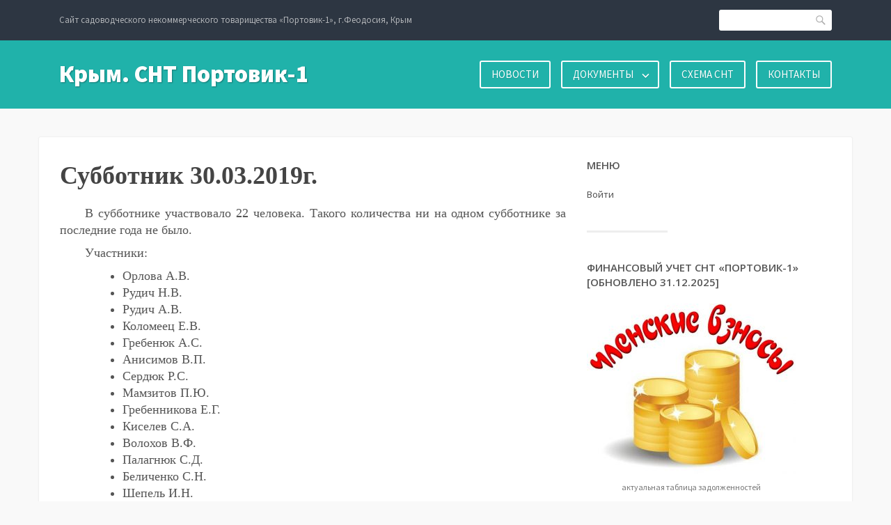

--- FILE ---
content_type: text/html; charset=UTF-8
request_url: https://portovik-1.ru/2019/03/subbotnik-30-03-2019g/
body_size: 46963
content:
<!DOCTYPE html>
<html dir="ltr" lang="ru-RU" prefix="og: https://ogp.me/ns#" id="html">
<head>
<meta charset="UTF-8">
<meta name="viewport" content="width=device-width, initial-scale=1">
<link rel="profile" href="http://gmpg.org/xfn/11">
<link rel="pingback" href="https://portovik-1.ru/xmlrpc.php">

<title>Субботник 30.03.2019г. | Крым. СНТ Портовик-1</title>

		<!-- All in One SEO 4.9.3 - aioseo.com -->
	<meta name="robots" content="max-image-preview:large" />
	<meta name="author" content="Владимир Рудич"/>
	<meta name="keywords" content="новости" />
	<link rel="canonical" href="https://portovik-1.ru/2019/03/subbotnik-30-03-2019g/" />
	<meta name="generator" content="All in One SEO (AIOSEO) 4.9.3" />
		<meta property="og:locale" content="ru_RU" />
		<meta property="og:site_name" content="Крым. СНТ Портовик-1 | Сайт садоводческого некоммерческого товарищества «Портовик-1», г.Феодосия, Крым" />
		<meta property="og:type" content="article" />
		<meta property="og:title" content="Субботник 30.03.2019г. | Крым. СНТ Портовик-1" />
		<meta property="og:url" content="https://portovik-1.ru/2019/03/subbotnik-30-03-2019g/" />
		<meta property="article:published_time" content="2019-03-26T19:12:37+00:00" />
		<meta property="article:modified_time" content="2019-05-25T08:03:10+00:00" />
		<meta name="twitter:card" content="summary" />
		<meta name="twitter:title" content="Субботник 30.03.2019г. | Крым. СНТ Портовик-1" />
		<style media="all">img:is([sizes=auto i],[sizes^="auto," i]){contain-intrinsic-size:3000px 1500px}
:root{--wp-block-synced-color:#7a00df;--wp-block-synced-color--rgb:122,0,223;--wp-bound-block-color:var(--wp-block-synced-color);--wp-editor-canvas-background:#ddd;--wp-admin-theme-color:#007cba;--wp-admin-theme-color--rgb:0,124,186;--wp-admin-theme-color-darker-10:#006ba1;--wp-admin-theme-color-darker-10--rgb:0,107,160.5;--wp-admin-theme-color-darker-20:#005a87;--wp-admin-theme-color-darker-20--rgb:0,90,135;--wp-admin-border-width-focus:2px}@media (min-resolution:192dpi){:root{--wp-admin-border-width-focus:1.5px}}.wp-element-button{cursor:pointer}:root .has-very-light-gray-background-color{background-color:#eee}:root .has-very-dark-gray-background-color{background-color:#313131}:root .has-very-light-gray-color{color:#eee}:root .has-very-dark-gray-color{color:#313131}:root .has-vivid-green-cyan-to-vivid-cyan-blue-gradient-background{background:linear-gradient(135deg,#00d084,#0693e3)}:root .has-purple-crush-gradient-background{background:linear-gradient(135deg,#34e2e4,#4721fb 50%,#ab1dfe)}:root .has-hazy-dawn-gradient-background{background:linear-gradient(135deg,#faaca8,#dad0ec)}:root .has-subdued-olive-gradient-background{background:linear-gradient(135deg,#fafae1,#67a671)}:root .has-atomic-cream-gradient-background{background:linear-gradient(135deg,#fdd79a,#004a59)}:root .has-nightshade-gradient-background{background:linear-gradient(135deg,#330968,#31cdcf)}:root .has-midnight-gradient-background{background:linear-gradient(135deg,#020381,#2874fc)}:root{--wp--preset--font-size--normal:16px;--wp--preset--font-size--huge:42px}.has-regular-font-size{font-size:1em}.has-larger-font-size{font-size:2.625em}.has-normal-font-size{font-size:var(--wp--preset--font-size--normal)}.has-huge-font-size{font-size:var(--wp--preset--font-size--huge)}.has-text-align-center{text-align:center}.has-text-align-left{text-align:left}.has-text-align-right{text-align:right}.has-fit-text{white-space:nowrap!important}#end-resizable-editor-section{display:none}.aligncenter{clear:both}.items-justified-left{justify-content:flex-start}.items-justified-center{justify-content:center}.items-justified-right{justify-content:flex-end}.items-justified-space-between{justify-content:space-between}.screen-reader-text{border:0;clip-path:inset(50%);height:1px;margin:-1px;overflow:hidden;padding:0;position:absolute;width:1px;word-wrap:normal!important}.screen-reader-text:focus{background-color:#ddd;clip-path:none;color:#444;display:block;font-size:1em;height:auto;left:5px;line-height:normal;padding:15px 23px 14px;text-decoration:none;top:5px;width:auto;z-index:100000}html :where(.has-border-color){border-style:solid}html :where([style*=border-top-color]){border-top-style:solid}html :where([style*=border-right-color]){border-right-style:solid}html :where([style*=border-bottom-color]){border-bottom-style:solid}html :where([style*=border-left-color]){border-left-style:solid}html :where([style*=border-width]){border-style:solid}html :where([style*=border-top-width]){border-top-style:solid}html :where([style*=border-right-width]){border-right-style:solid}html :where([style*=border-bottom-width]){border-bottom-style:solid}html :where([style*=border-left-width]){border-left-style:solid}html :where(img[class*=wp-image-]){height:auto;max-width:100%}:where(figure){margin:0 0 1em}html :where(.is-position-sticky){--wp-admin--admin-bar--position-offset:var(--wp-admin--admin-bar--height,0px)}@media screen and (max-width:600px){html :where(.is-position-sticky){--wp-admin--admin-bar--position-offset:0px}}
ol,ul{box-sizing:border-box}:root :where(.wp-block-list.has-background){padding:1.25em 2.375em}
.is-small-text{font-size:.875em}.is-regular-text{font-size:1em}.is-large-text{font-size:2.25em}.is-larger-text{font-size:3em}.has-drop-cap:not(:focus):first-letter {float:left;font-size:8.4em;font-style:normal;font-weight:100;line-height:.68;margin:.05em .1em 0 0;text-transform:uppercase}body.rtl .has-drop-cap:not(:focus):first-letter {float:none;margin-left:.1em}p.has-drop-cap.has-background{overflow:hidden}:root :where(p.has-background){padding:1.25em 2.375em}:where(p.has-text-color:not(.has-link-color)) a{color:inherit}p.has-text-align-left[style*="writing-mode:vertical-lr"],p.has-text-align-right[style*="writing-mode:vertical-rl"]{rotate:180deg}
:root{--wp--preset--aspect-ratio--square:1;--wp--preset--aspect-ratio--4-3:4/3;--wp--preset--aspect-ratio--3-4:3/4;--wp--preset--aspect-ratio--3-2:3/2;--wp--preset--aspect-ratio--2-3:2/3;--wp--preset--aspect-ratio--16-9:16/9;--wp--preset--aspect-ratio--9-16:9/16;--wp--preset--color--black:#000;--wp--preset--color--cyan-bluish-gray:#abb8c3;--wp--preset--color--white:#fff;--wp--preset--color--pale-pink:#f78da7;--wp--preset--color--vivid-red:#cf2e2e;--wp--preset--color--luminous-vivid-orange:#ff6900;--wp--preset--color--luminous-vivid-amber:#fcb900;--wp--preset--color--light-green-cyan:#7bdcb5;--wp--preset--color--vivid-green-cyan:#00d084;--wp--preset--color--pale-cyan-blue:#8ed1fc;--wp--preset--color--vivid-cyan-blue:#0693e3;--wp--preset--color--vivid-purple:#9b51e0;--wp--preset--gradient--vivid-cyan-blue-to-vivid-purple:linear-gradient(135deg,#0693e3 0%,#9b51e0 100%);--wp--preset--gradient--light-green-cyan-to-vivid-green-cyan:linear-gradient(135deg,#7adcb4 0%,#00d082 100%);--wp--preset--gradient--luminous-vivid-amber-to-luminous-vivid-orange:linear-gradient(135deg,#fcb900 0%,#ff6900 100%);--wp--preset--gradient--luminous-vivid-orange-to-vivid-red:linear-gradient(135deg,#ff6900 0%,#cf2e2e 100%);--wp--preset--gradient--very-light-gray-to-cyan-bluish-gray:linear-gradient(135deg,#eee 0%,#a9b8c3 100%);--wp--preset--gradient--cool-to-warm-spectrum:linear-gradient(135deg,#4aeadc 0%,#9778d1 20%,#cf2aba 40%,#ee2c82 60%,#fb6962 80%,#fef84c 100%);--wp--preset--gradient--blush-light-purple:linear-gradient(135deg,#ffceec 0%,#9896f0 100%);--wp--preset--gradient--blush-bordeaux:linear-gradient(135deg,#fecda5 0%,#fe2d2d 50%,#6b003e 100%);--wp--preset--gradient--luminous-dusk:linear-gradient(135deg,#ffcb70 0%,#c751c0 50%,#4158d0 100%);--wp--preset--gradient--pale-ocean:linear-gradient(135deg,#fff5cb 0%,#b6e3d4 50%,#33a7b5 100%);--wp--preset--gradient--electric-grass:linear-gradient(135deg,#caf880 0%,#71ce7e 100%);--wp--preset--gradient--midnight:linear-gradient(135deg,#020381 0%,#2874fc 100%);--wp--preset--font-size--small:13px;--wp--preset--font-size--medium:20px;--wp--preset--font-size--large:36px;--wp--preset--font-size--x-large:42px;--wp--preset--spacing--20:.44rem;--wp--preset--spacing--30:.67rem;--wp--preset--spacing--40:1rem;--wp--preset--spacing--50:1.5rem;--wp--preset--spacing--60:2.25rem;--wp--preset--spacing--70:3.38rem;--wp--preset--spacing--80:5.06rem;--wp--preset--shadow--natural:6px 6px 9px rgba(0,0,0,.2);--wp--preset--shadow--deep:12px 12px 50px rgba(0,0,0,.4);--wp--preset--shadow--sharp:6px 6px 0px rgba(0,0,0,.2);--wp--preset--shadow--outlined:6px 6px 0px -3px #fff,6px 6px #000;--wp--preset--shadow--crisp:6px 6px 0px #000}:where(.is-layout-flex){gap:.5em}:where(.is-layout-grid){gap:.5em}body .is-layout-flex{display:flex}.is-layout-flex{flex-wrap:wrap;align-items:center}.is-layout-flex>:is(*,div){margin:0}body .is-layout-grid{display:grid}.is-layout-grid>:is(*,div){margin:0}:where(.wp-block-columns.is-layout-flex){gap:2em}:where(.wp-block-columns.is-layout-grid){gap:2em}:where(.wp-block-post-template.is-layout-flex){gap:1.25em}:where(.wp-block-post-template.is-layout-grid){gap:1.25em}.has-black-color{color:var(--wp--preset--color--black) !important}.has-cyan-bluish-gray-color{color:var(--wp--preset--color--cyan-bluish-gray) !important}.has-white-color{color:var(--wp--preset--color--white) !important}.has-pale-pink-color{color:var(--wp--preset--color--pale-pink) !important}.has-vivid-red-color{color:var(--wp--preset--color--vivid-red) !important}.has-luminous-vivid-orange-color{color:var(--wp--preset--color--luminous-vivid-orange) !important}.has-luminous-vivid-amber-color{color:var(--wp--preset--color--luminous-vivid-amber) !important}.has-light-green-cyan-color{color:var(--wp--preset--color--light-green-cyan) !important}.has-vivid-green-cyan-color{color:var(--wp--preset--color--vivid-green-cyan) !important}.has-pale-cyan-blue-color{color:var(--wp--preset--color--pale-cyan-blue) !important}.has-vivid-cyan-blue-color{color:var(--wp--preset--color--vivid-cyan-blue) !important}.has-vivid-purple-color{color:var(--wp--preset--color--vivid-purple) !important}.has-black-background-color{background-color:var(--wp--preset--color--black) !important}.has-cyan-bluish-gray-background-color{background-color:var(--wp--preset--color--cyan-bluish-gray) !important}.has-white-background-color{background-color:var(--wp--preset--color--white) !important}.has-pale-pink-background-color{background-color:var(--wp--preset--color--pale-pink) !important}.has-vivid-red-background-color{background-color:var(--wp--preset--color--vivid-red) !important}.has-luminous-vivid-orange-background-color{background-color:var(--wp--preset--color--luminous-vivid-orange) !important}.has-luminous-vivid-amber-background-color{background-color:var(--wp--preset--color--luminous-vivid-amber) !important}.has-light-green-cyan-background-color{background-color:var(--wp--preset--color--light-green-cyan) !important}.has-vivid-green-cyan-background-color{background-color:var(--wp--preset--color--vivid-green-cyan) !important}.has-pale-cyan-blue-background-color{background-color:var(--wp--preset--color--pale-cyan-blue) !important}.has-vivid-cyan-blue-background-color{background-color:var(--wp--preset--color--vivid-cyan-blue) !important}.has-vivid-purple-background-color{background-color:var(--wp--preset--color--vivid-purple) !important}.has-black-border-color{border-color:var(--wp--preset--color--black) !important}.has-cyan-bluish-gray-border-color{border-color:var(--wp--preset--color--cyan-bluish-gray) !important}.has-white-border-color{border-color:var(--wp--preset--color--white) !important}.has-pale-pink-border-color{border-color:var(--wp--preset--color--pale-pink) !important}.has-vivid-red-border-color{border-color:var(--wp--preset--color--vivid-red) !important}.has-luminous-vivid-orange-border-color{border-color:var(--wp--preset--color--luminous-vivid-orange) !important}.has-luminous-vivid-amber-border-color{border-color:var(--wp--preset--color--luminous-vivid-amber) !important}.has-light-green-cyan-border-color{border-color:var(--wp--preset--color--light-green-cyan) !important}.has-vivid-green-cyan-border-color{border-color:var(--wp--preset--color--vivid-green-cyan) !important}.has-pale-cyan-blue-border-color{border-color:var(--wp--preset--color--pale-cyan-blue) !important}.has-vivid-cyan-blue-border-color{border-color:var(--wp--preset--color--vivid-cyan-blue) !important}.has-vivid-purple-border-color{border-color:var(--wp--preset--color--vivid-purple) !important}.has-vivid-cyan-blue-to-vivid-purple-gradient-background{background:var(--wp--preset--gradient--vivid-cyan-blue-to-vivid-purple) !important}.has-light-green-cyan-to-vivid-green-cyan-gradient-background{background:var(--wp--preset--gradient--light-green-cyan-to-vivid-green-cyan) !important}.has-luminous-vivid-amber-to-luminous-vivid-orange-gradient-background{background:var(--wp--preset--gradient--luminous-vivid-amber-to-luminous-vivid-orange) !important}.has-luminous-vivid-orange-to-vivid-red-gradient-background{background:var(--wp--preset--gradient--luminous-vivid-orange-to-vivid-red) !important}.has-very-light-gray-to-cyan-bluish-gray-gradient-background{background:var(--wp--preset--gradient--very-light-gray-to-cyan-bluish-gray) !important}.has-cool-to-warm-spectrum-gradient-background{background:var(--wp--preset--gradient--cool-to-warm-spectrum) !important}.has-blush-light-purple-gradient-background{background:var(--wp--preset--gradient--blush-light-purple) !important}.has-blush-bordeaux-gradient-background{background:var(--wp--preset--gradient--blush-bordeaux) !important}.has-luminous-dusk-gradient-background{background:var(--wp--preset--gradient--luminous-dusk) !important}.has-pale-ocean-gradient-background{background:var(--wp--preset--gradient--pale-ocean) !important}.has-electric-grass-gradient-background{background:var(--wp--preset--gradient--electric-grass) !important}.has-midnight-gradient-background{background:var(--wp--preset--gradient--midnight) !important}.has-small-font-size{font-size:var(--wp--preset--font-size--small) !important}.has-medium-font-size{font-size:var(--wp--preset--font-size--medium) !important}.has-large-font-size{font-size:var(--wp--preset--font-size--large) !important}.has-x-large-font-size{font-size:var(--wp--preset--font-size--x-large) !important}
/*! This file is auto-generated */
.wp-block-button__link{color:#fff;background-color:#32373c;border-radius:9999px;box-shadow:none;text-decoration:none;padding:calc(.667em + 2px) calc(1.333em + 2px);font-size:1.125em}.wp-block-file__button{background:#32373c;color:#fff;text-decoration:none}
.ead-loading-wrap{position:relative;height:100%}.ead-loading-main{display:-webkit-box;display:-webkit-flex;display:-ms-flexbox;display:flex;-webkit-flex-wrap:wrap;-ms-flex-wrap:wrap;flex-wrap:wrap;-webkit-box-align:center;-webkit-align-items:center;-ms-flex-align:center;align-items:center;background:#e4eaf1;height:100%;opacity:.5}.ead-loading{text-align:center;width:100%}.ead-loading span{display:block;font-size:14px;color:#74787d}.ead-loading img{margin:0 auto}.ead-loading-foot{position:absolute;left:0;bottom:0;right:0;padding:10px 20px 53px;font-size:14px;text-align:center}.ead-loading-foot .ead-loading-foot-title{margin:0 0 20px!important;color:#404347;font-size:14px;font-weight:700}.ead-loading-foot .ead-loading-foot-title span{display:block;margin-top:15px;font-size:14px;letter-spacing:0}.ead-loading-foot p{margin-bottom:0;color:#1a1f2a}.ead-loading-foot span{margin:0 10px}.ead-loading-foot .ead-document-btn{color:#1a1f2a;cursor:pointer;display:inline-block;text-decoration:underline}.ead-loading-foot .ead-document-btn:active{opacity:.5}.ead-loading-foot .ead-loading-foot-title img{margin:0 auto}.ead-loading-foot .ead-document-btn img{display:inline-block;vertical-align:middle;margin-right:2px}
.wpcf7 .screen-reader-response{position:absolute;overflow:hidden;clip:rect(1px,1px,1px,1px);clip-path:inset(50%);height:1px;width:1px;margin:-1px;padding:0;border:0;word-wrap:normal !important}.wpcf7 .hidden-fields-container{display:none}.wpcf7 form .wpcf7-response-output{margin:2em .5em 1em;padding:.2em 1em;border:2px solid #00a0d2}.wpcf7 form.init .wpcf7-response-output,.wpcf7 form.resetting .wpcf7-response-output,.wpcf7 form.submitting .wpcf7-response-output{display:none}.wpcf7 form.sent .wpcf7-response-output{border-color:#46b450}.wpcf7 form.failed .wpcf7-response-output,.wpcf7 form.aborted .wpcf7-response-output{border-color:#dc3232}.wpcf7 form.spam .wpcf7-response-output{border-color:#f56e28}.wpcf7 form.invalid .wpcf7-response-output,.wpcf7 form.unaccepted .wpcf7-response-output,.wpcf7 form.payment-required .wpcf7-response-output{border-color:#ffb900}.wpcf7-form-control-wrap{position:relative}.wpcf7-not-valid-tip{color:#dc3232;font-size:1em;font-weight:400;display:block}.use-floating-validation-tip .wpcf7-not-valid-tip{position:relative;top:-2ex;left:1em;z-index:100;border:1px solid #dc3232;background:#fff;padding:.2em .8em;width:24em}.wpcf7-list-item{display:inline-block;margin:0 0 0 1em}.wpcf7-list-item-label:before,.wpcf7-list-item-label:after{content:" "}.wpcf7-spinner{visibility:hidden;display:inline-block;background-color:#23282d;opacity:.75;width:24px;height:24px;border:none;border-radius:100%;padding:0;margin:0 24px;position:relative}form.submitting .wpcf7-spinner{visibility:visible}.wpcf7-spinner:before{content:'';position:absolute;background-color:#fbfbfc;top:4px;left:4px;width:6px;height:6px;border:none;border-radius:100%;transform-origin:8px 8px;animation-name:spin;animation-duration:1s;animation-timing-function:linear;animation-iteration-count:infinite}@media (prefers-reduced-motion:reduce){.wpcf7-spinner:before{animation-name:blink;animation-duration:2s}}@keyframes spin{from{transform:rotate(0deg)}to{transform:rotate(360deg)}}@keyframes blink{from{opacity:0}50%{opacity:1}to{opacity:0}}.wpcf7 [inert]{opacity:.5}.wpcf7 input[type=file]{cursor:pointer}.wpcf7 input[type=file]:disabled{cursor:default}.wpcf7 .wpcf7-submit:disabled{cursor:not-allowed}.wpcf7 input[type=url],.wpcf7 input[type=email],.wpcf7 input[type=tel]{direction:ltr}.wpcf7-reflection>output{display:list-item;list-style:none}.wpcf7-reflection>output[hidden]{display:none}
.reg_error{color:#f4484a;font-weight:500;width:100%;padding:6px;border-left:4px solid #f4484a;margin:10px 0;background-color:#ffe1e2;display:inline-block}.reg_success{color:#360;font-weight:500;width:100%;padding:6px;border-left:4px solid #360;margin:10px 0;background-color:#e2f4db;display:inline-block}.reg-form-group{margin:5px;padding:10px 0}.reg-form-group>input[type=text],input[type=email],input[type=password],input[type=url],input[type=tel]{width:100% !important;padding:5px !important;border:1px solid #ccc;margin-top:5px !important}.reg-form-group>textarea{width:100%;border:1px solid #ccc}.reg-form-group>select{width:100%;padding:5px !important;border:1px solid #ccc;margin-top:5px}.reg-form-group>input[type=text]:focus,input[type=email]:focus,input[type=password]:focus,input[type=url]:focus,input[type=tel]:focus,textarea:focus{border:1px solid #00a0d5}.reg-form-group>label{margin-left:0}.reg-form-group>input[type=submit]{width:auto;margin-right:1%}.rw-error{color:red}input.rw-error{border:1px solid red !important}textarea.rw-error{border:1px solid red !important}
@keyframes ifMenuFadeIn{from{opacity:0;transform:translate3d(20%,0,0)}to{opacity:1;transform:translate3d(0,0,0)}}.if-menu-peek{position:relative}.if-menu-peek a{opacity:.8}.if-menu-peek:before{content:"If Menu peek";position:absolute;text-align:center;top:50%;left:calc(100% + 15px);background:#f6f9fc;box-shadow:0 0 0 1px rgba(136,152,170,.1),0 15px 35px 0 rgba(49,49,93,.1),0 5px 15px 0 rgba(0,0,0,.08);border-radius:4px;width:140px;margin-top:-17px;padding:10px 15px;font-size:14px;opacity:0;pointer-events:none}.if-menu-peek:hover:before{animation:ifMenuFadeIn ease-in-out .2s forwards}.if-menu-peek:after{content:"";position:absolute;width:20px;height:17px;background:url(//portovik-1.ru/wp-content/plugins/if-menu/assets/icon-visibility.svg);color:#50a92f;background-size:cover;top:-14px;right:-15px;border-radius:50%}
@font-face{font-family:Genericons;src:url(//portovik-1.ru/wp-content/plugins/jetpack/_inc/genericons/genericons/./Genericons.eot);src:url(//portovik-1.ru/wp-content/plugins/jetpack/_inc/genericons/genericons/./Genericons.eot?) format("embedded-opentype");font-weight:400;font-style:normal}@font-face{font-family:Genericons;src:url([data-uri]) format("woff"),url(//portovik-1.ru/wp-content/plugins/jetpack/_inc/genericons/genericons/./Genericons.ttf) format("truetype"),url(//portovik-1.ru/wp-content/plugins/jetpack/_inc/genericons/genericons/./Genericons.svg#Genericons) format("svg");font-weight:400;font-style:normal}@media screen and (-webkit-min-device-pixel-ratio:0){@font-face{font-family:Genericons;src:url(//portovik-1.ru/wp-content/plugins/jetpack/_inc/genericons/genericons/./Genericons.svg#Genericons) format("svg")}}.genericon{font-size:16px;vertical-align:top;text-align:center;transition:color .1s ease-in 0;display:inline-block;font-family:Genericons;font-style:normal;font-weight:400;font-variant:normal;line-height:1;text-decoration:inherit;text-transform:none;-moz-osx-font-smoothing:grayscale;-webkit-font-smoothing:antialiased;speak:none}.genericon-rotate-90{transform:rotate(90deg);filter:progid:DXImageTransform.Microsoft.BasicImage(rotation=1)}.genericon-rotate-180{transform:rotate(180deg);filter:progid:DXImageTransform.Microsoft.BasicImage(rotation=2)}.genericon-rotate-270{transform:rotate(270deg);filter:progid:DXImageTransform.Microsoft.BasicImage(rotation=3)}.genericon-flip-horizontal{transform:scale(-1,1)}.genericon-flip-vertical{transform:scale(1,-1)}.genericon-404:before{content:"\f423"}.genericon-activity:before{content:"\f508"}.genericon-anchor:before{content:"\f509"}.genericon-aside:before{content:"\f101"}.genericon-attachment:before{content:"\f416"}.genericon-audio:before{content:"\f109"}.genericon-bold:before{content:"\f471"}.genericon-book:before{content:"\f444"}.genericon-bug:before{content:"\f50a"}.genericon-cart:before{content:"\f447"}.genericon-category:before{content:"\f301"}.genericon-chat:before{content:"\f108"}.genericon-checkmark:before{content:"\f418"}.genericon-close:before{content:"\f405"}.genericon-close-alt:before{content:"\f406"}.genericon-cloud:before{content:"\f426"}.genericon-cloud-download:before{content:"\f440"}.genericon-cloud-upload:before{content:"\f441"}.genericon-code:before{content:"\f462"}.genericon-codepen:before{content:"\f216"}.genericon-cog:before{content:"\f445"}.genericon-collapse:before{content:"\f432"}.genericon-comment:before{content:"\f300"}.genericon-day:before{content:"\f305"}.genericon-digg:before{content:"\f221"}.genericon-document:before{content:"\f443"}.genericon-dot:before{content:"\f428"}.genericon-downarrow:before{content:"\f502"}.genericon-download:before{content:"\f50b"}.genericon-draggable:before{content:"\f436"}.genericon-dribbble:before{content:"\f201"}.genericon-dropbox:before{content:"\f225"}.genericon-dropdown:before{content:"\f433"}.genericon-dropdown-left:before{content:"\f434"}.genericon-edit:before{content:"\f411"}.genericon-ellipsis:before{content:"\f476"}.genericon-expand:before{content:"\f431"}.genericon-external:before{content:"\f442"}.genericon-facebook:before{content:"\f203"}.genericon-facebook-alt:before{content:"\f204"}.genericon-fastforward:before{content:"\f458"}.genericon-feed:before{content:"\f413"}.genericon-flag:before{content:"\f468"}.genericon-flickr:before{content:"\f211"}.genericon-foursquare:before{content:"\f226"}.genericon-fullscreen:before{content:"\f474"}.genericon-gallery:before{content:"\f103"}.genericon-github:before{content:"\f200"}.genericon-googleplus:before{content:"\f206"}.genericon-googleplus-alt:before{content:"\f218"}.genericon-handset:before{content:"\f50c"}.genericon-heart:before{content:"\f461"}.genericon-help:before{content:"\f457"}.genericon-hide:before{content:"\f404"}.genericon-hierarchy:before{content:"\f505"}.genericon-home:before{content:"\f409"}.genericon-image:before{content:"\f102"}.genericon-info:before{content:"\f455"}.genericon-instagram:before{content:"\f215"}.genericon-italic:before{content:"\f472"}.genericon-key:before{content:"\f427"}.genericon-leftarrow:before{content:"\f503"}.genericon-link:before{content:"\f107"}.genericon-linkedin:before{content:"\f207"}.genericon-linkedin-alt:before{content:"\f208"}.genericon-location:before{content:"\f417"}.genericon-lock:before{content:"\f470"}.genericon-mail:before{content:"\f410"}.genericon-maximize:before{content:"\f422"}.genericon-menu:before{content:"\f419"}.genericon-microphone:before{content:"\f50d"}.genericon-minimize:before{content:"\f421"}.genericon-minus:before{content:"\f50e"}.genericon-month:before{content:"\f307"}.genericon-move:before{content:"\f50f"}.genericon-next:before{content:"\f429"}.genericon-notice:before{content:"\f456"}.genericon-paintbrush:before{content:"\f506"}.genericon-path:before{content:"\f219"}.genericon-pause:before{content:"\f448"}.genericon-phone:before{content:"\f437"}.genericon-picture:before{content:"\f473"}.genericon-pinned:before{content:"\f308"}.genericon-pinterest:before{content:"\f209"}.genericon-pinterest-alt:before{content:"\f210"}.genericon-play:before{content:"\f452"}.genericon-plugin:before{content:"\f439"}.genericon-plus:before{content:"\f510"}.genericon-pocket:before{content:"\f224"}.genericon-polldaddy:before{content:"\f217"}.genericon-portfolio:before{content:"\f460"}.genericon-previous:before{content:"\f430"}.genericon-print:before{content:"\f469"}.genericon-quote:before{content:"\f106"}.genericon-rating-empty:before{content:"\f511"}.genericon-rating-full:before{content:"\f512"}.genericon-rating-half:before{content:"\f513"}.genericon-reddit:before{content:"\f222"}.genericon-refresh:before{content:"\f420"}.genericon-reply:before{content:"\f412"}.genericon-reply-alt:before{content:"\f466"}.genericon-reply-single:before{content:"\f467"}.genericon-rewind:before{content:"\f459"}.genericon-rightarrow:before{content:"\f501"}.genericon-search:before{content:"\f400"}.genericon-send-to-phone:before{content:"\f438"}.genericon-send-to-tablet:before{content:"\f454"}.genericon-share:before{content:"\f415"}.genericon-show:before{content:"\f403"}.genericon-shuffle:before{content:"\f514"}.genericon-sitemap:before{content:"\f507"}.genericon-skip-ahead:before{content:"\f451"}.genericon-skip-back:before{content:"\f450"}.genericon-spam:before{content:"\f424"}.genericon-spotify:before{content:"\f515"}.genericon-standard:before{content:"\f100"}.genericon-star:before{content:"\f408"}.genericon-status:before{content:"\f105"}.genericon-stop:before{content:"\f449"}.genericon-stumbleupon:before{content:"\f223"}.genericon-subscribe:before{content:"\f463"}.genericon-subscribed:before{content:"\f465"}.genericon-summary:before{content:"\f425"}.genericon-tablet:before{content:"\f453"}.genericon-tag:before{content:"\f302"}.genericon-time:before{content:"\f303"}.genericon-top:before{content:"\f435"}.genericon-trash:before{content:"\f407"}.genericon-tumblr:before{content:"\f214"}.genericon-twitch:before{content:"\f516"}.genericon-twitter:before{content:"\f202"}.genericon-unapprove:before{content:"\f446"}.genericon-unsubscribe:before{content:"\f464"}.genericon-unzoom:before{content:"\f401"}.genericon-uparrow:before{content:"\f500"}.genericon-user:before{content:"\f304"}.genericon-video:before{content:"\f104"}.genericon-videocamera:before{content:"\f517"}.genericon-vimeo:before{content:"\f212"}.genericon-warning:before{content:"\f414"}.genericon-website:before{content:"\f475"}.genericon-week:before{content:"\f306"}.genericon-wordpress:before{content:"\f205"}.genericon-xpost:before{content:"\f504"}.genericon-youtube:before{content:"\f213"}.genericon-zoom:before{content:"\f402"}
html{font-family:sans-serif;-webkit-text-size-adjust:100%;-ms-text-size-adjust:100%}article,aside,details,figcaption,figure,footer,header,main,menu,nav,section,summary{display:block}audio,canvas,progress,video{display:inline-block;vertical-align:baseline}audio:not([controls]){display:none;height:0}[hidden],template{display:none}a{background-color:transparent}a:active,a:hover{outline:0}abbr[title]{border-bottom:1px dotted}b,strong{font-weight:700}dfn{font-style:italic}h1{font-size:2em;margin:.67em 0}mark{background:#ff0;color:#000}small{font-size:80%}sub,sup{font-size:75%;line-height:0;position:relative;vertical-align:baseline}sup{top:-.5em}sub{bottom:-.25em}img{border:0}svg:not(:root){overflow:hidden}figure{margin:1em 40px}hr{box-sizing:content-box;height:0}pre{overflow:auto}code,kbd,pre,samp{font-family:monospace,monospace;font-size:1em}button,input,optgroup,select,textarea{color:inherit;font:inherit;margin:0}button{overflow:visible}button,select{text-transform:none}button,html input[type=button],input[type=reset],input[type=submit]{-webkit-appearance:button;cursor:pointer}button[disabled],html input[disabled]{cursor:default}button::-moz-focus-inner,input::-moz-focus-inner{border:0;padding:0}input{line-height:normal}input[type=checkbox],input[type=radio]{box-sizing:border-box;padding:0}input[type=number]::-webkit-inner-spin-button,input[type=number]::-webkit-outer-spin-button{height:auto}input[type=search]{-webkit-appearance:textfield}input[type=search]::-webkit-search-cancel-button,input[type=search]::-webkit-search-decoration{-webkit-appearance:none}fieldset{border:1px solid silver;margin:0 2px;padding:.35em .625em .75em}legend{border:0;padding:0}textarea{overflow:auto}optgroup{font-weight:700}table{border-collapse:collapse;border-spacing:0}td,th{padding:0}body{margin:0}body,button,input,select,textarea{color:#555;font-family:"Source Sans Pro",sans-serif;font-size:.875rem;line-height:1.65}h1,h2,h3,h4,h5,h6{clear:both;font-family:"Open Sans",sans-serif;line-height:1.4;margin:2rem 0 1.125rem}h1{font-size:2.25em}h2{font-size:1.875em}h3{font-size:1.5em}h4{font-size:1.25em}h5{font-size:1.125em}h6{font-size:1em}p{margin:1em 0 1.1em}dfn,cite,em,i{font-style:italic}blockquote{margin:0 1.5em}blockquote cite{font-size:.9em;font-style:normal;font-weight:700}blockquote cite:before{content:"\2014";-webkit-font-smoothing:antialiased;margin-right:.25em;-moz-osx-font-smoothing:grayscale}blockquote>:first-child{margin-top:0}blockquote>:last-child{margin-bottom:0}address{margin:0 0 1.5em}pre{background:#f9f9f9;border:solid 1px #eee;color:#777;font-family:Monaco,Consolas,"Andale Mono","DejaVu Sans Mono",monospace;font-size:.9375rem;line-height:1.6;margin-bottom:1.6em;max-width:100%;overflow:auto;padding:1em 1.5em}code,kbd,tt,var{background:#f9f9f9;border-bottom:solid 2px #e9e9e9;border-radius:3px;font-family:Monaco,Consolas,"Andale Mono","DejaVu Sans Mono",monospace;font-size:.9375rem;font-style:normal;padding:.1em .5em}pre code,pre kbd,pre tt,pre var{border-bottom:none;border-radius:0;padding:0}abbr,acronym{border-bottom:1px dotted #666;cursor:help}mark,ins{background:#fff9c0;text-decoration:none}big{font-size:125%}table{border:solid 1px #ddd;margin:1.7em 0}table thead{border:solid 1px #ddd;border-bottom:none}table tfoot{border-top:solid 1px #ddd}table caption{border:solid 1px #ddd;border-bottom:none}th{text-align:left}html{box-sizing:border-box}*,*:before,*:after{box-sizing:inherit}figure{margin:0}body{background:#f9f9f9}blockquote:before,blockquote:after,q:before,q:after{content:""}blockquote,q{quotes:"" ""}hr{background-color:#eee;border:0;height:1px;margin-bottom:1.5em}ul,ol{list-style-position:outside;margin:0 0 1.5em;padding:0 0 0 1.2em}ul{list-style:disc}ol{list-style:decimal}li>ul,li>ol{margin-bottom:0;margin-left:1.5em}dt{font-weight:700}dd{margin:0 1.5em 1.5em}img{height:auto;max-width:100%}table{margin:0 0 1.5em;width:100%}.menu-toggle,form button,input[type=text],input[type=email],input[type=url],input[type=password],input[type=number],input[type=search],input[type=button],input[type=reset],input[type=submit],textarea{-webkit-appearance:none;background:#fff;border:solid 2px #eee;border-radius:3px;color:#555;font-size:inherit;padding:0}form button:not(.search-button):not(.menu-toggle):not(.dropdown-toggle),input[type=submit],input[type=reset]{background:#555;border-color:transparent;border-radius:3px;color:#fff;padding-left:1.2em;padding-right:1.2em;-webkit-transition:background 90ms ease-in-out,box-shadow .2s ease-in-out;transition:background 90ms ease-in-out,box-shadow .2s ease-in-out}form button:not(.search-button):not(.menu-toggle):not(.dropdown-toggle):focus,input[type=submit]:focus,input[type=reset]:focus,form button:not(.search-button):not(.menu-toggle):not(.dropdown-toggle):active,input[type=submit]:active,input[type=reset]:active{box-shadow:0 0 0 5px rgba(220,223,228,.8);outline:0}.rtl form button:not(.search-button):not(.menu-toggle):not(.dropdown-toggle):focus,.rtl input[type=submit]:focus,.rtl input[type=reset]:focus,.rtl form button:not(.search-button):not(.menu-toggle):not(.dropdown-toggle):active,.rtl input[type=submit]:active,.rtl input[type=reset]:active{box-shadow:0 0 0 5px rgba(220,223,228,.8)}form button:not(.search-button):not(.menu-toggle):not(.dropdown-toggle):hover,input[type=submit]:hover,input[type=reset]:hover{background:#5f5f5f}input[type=text],input[type=email],input[type=url],input[type=number],input[type=password],input[type=search],textarea{outline:0;-webkit-transition:box-shadow .12s ease-out,border .12s ease-out;transition:box-shadow .12s ease-out,border .12s ease-out}input[type=text]:focus,input[type=email]:focus,input[type=url]:focus,input[type=number]:focus,input[type=password]:focus,input[type=search]:focus,textarea:focus,input[type=text]:active,input[type=email]:active,input[type=url]:active,input[type=number]:active,input[type=password]:active,input[type=search]:active,textarea:active{border-color:#e1e1e1;box-shadow:0 0 0 5px rgba(223,223,223,.12)}.rtl input[type=text]:focus,.rtl input[type=email]:focus,.rtl input[type=url]:focus,.rtl input[type=number]:focus,.rtl input[type=password]:focus,.rtl input[type=search]:focus,.rtl textarea:focus,.rtl input[type=text]:active,.rtl input[type=email]:active,.rtl input[type=url]:active,.rtl input[type=number]:active,.rtl input[type=password]:active,.rtl input[type=search]:active,.rtl textarea:active{box-shadow:0 0 0 5px rgba(223,223,223,.12)}input[type=text],input[type=email],input[type=url],input[type=number],input[type=password],input[type=search]{padding:0 1em;width:100%}input[type=text],input[type=email],input[type=url],input[type=number],input[type=password],input[type=search],form button{height:3.2rem;line-height:3.2}input[type=text],input[type=email],input[type=url],input[type=number],input[type=password],input[type=search],textarea{width:71%}input[type=submit]{border:none}textarea{min-height:3em;padding:.5em 1em;width:100%}.entry-content button,.page-content button,#comments button,.entry-content input,.page-content input,#comments input,.entry-content input[type=button],.page-content input[type=button],#comments input[type=button],.entry-content input[type=reset],.page-content input[type=reset],#comments input[type=reset],.entry-content input[type=submit],.page-content input[type=submit],#comments input[type=submit],.entry-content input[type=text],.page-content input[type=text],#comments input[type=text],.entry-content input[type=email],.page-content input[type=email],#comments input[type=email],.entry-content input[type=url],.page-content input[type=url],#comments input[type=url],.entry-content input[type=number],.page-content input[type=number],#comments input[type=number],.entry-content input[type=password],.page-content input[type=password],#comments input[type=password],.entry-content input[type=search],.page-content input[type=search],#comments input[type=search]{line-height:2.7}form.post-password-form label{font-weight:700}form.post-password-form input[name=post_password]{margin-left:.8em;margin-right:.8em;width:50%}a{color:#555}a:hover,a:focus,a:active{color:#20b2aa}a:focus,button:focus{outline:thin dotted}a:hover,a:active{outline:0}#page a.no-underline{border-bottom:none;text-decoration:none}.main-navigation .menu-toggle{background:#fff;border-color:rgba(255,255,255,.85);border-radius:3px;box-shadow:0 0 0 0 transparent;display:block;font-size:1.25em;-webkit-font-smoothing:antialiased;font-weight:700;height:2.5em;left:auto;margin-top:-1.25em;min-width:5.5em;padding:0 .8em;position:absolute;right:24px;top:50%;-webkit-transition:background 90ms ease-in-out,box-shadow .18s ease-out;transition:background 90ms ease-in-out,box-shadow .18s ease-out;-moz-osx-font-smoothing:grayscale}.main-navigation .menu-toggle:before{color:#20b2aa;content:"\f419";display:inline-block;font-family:'Genericons';-webkit-font-smoothing:antialiased;margin-right:.5em;position:relative;top:-.05em;-webkit-transform:scale(.9);-ms-transform:scale(.9);transform:scale(.9);-webkit-transition:color 90ms ease-in-out;transition:color 90ms ease-in-out;vertical-align:middle;-moz-osx-font-smoothing:grayscale}.main-navigation .menu-toggle:focus,.main-navigation .menu-toggle:active{outline:none}.main-navigation .menu-toggle:focus,.main-navigation .menu-toggle:active,.rtl .main-navigation .menu-toggle:focus,.rtl .main-navigation .menu-toggle:active{box-shadow:0 0 0 5px rgba(255,255,255,.21)}.main-navigation .menu-toggle[aria-expanded=true]:before{content:"\f406";-webkit-transform:scale(.75);-ms-transform:scale(.75);transform:scale(.75)}#primary-menu{display:none}#secondary-menu,#footer-menu{margin:0;padding:0}#secondary-menu li,#footer-menu li{display:inline-block;list-style:none;padding:0}#secondary-menu li{margin:0 0 0 15px}#footer-menu li{margin:0 15px 0 0}#footer-navigation{clear:both;float:left}#mobile-navigation{display:none}#mobile-navigation.toggled{display:block}#mobile-menu{margin:23px 0 -.5em;padding:0}#mobile-menu ul{display:none;margin:-1px 0 0;padding:0 0 0 1rem}#mobile-menu li{list-style:none;margin:0 0 -1px;padding:0;position:relative}#mobile-menu li[aria-expanded=true]>ul{display:block}#mobile-menu li a{border-top:solid 1px rgba(255,255,255,.48);color:#fff;display:block;outline:0;padding:1em 3.6em 1em 1em;position:relative;text-decoration:none;text-shadow:0 1px 1px rgba(0,0,0,.15);z-index:1}#mobile-menu li a:hover,#mobile-menu li a:focus,#mobile-menu li a:active,#mobile-menu li .dropdown-toggle:hover+a,#mobile-menu li .dropdown-toggle:focus+a,#mobile-menu li .dropdown-toggle:active+a{color:#20b2aa;text-shadow:none}#page #mobile-menu li a:hover,#page #mobile-menu li a:focus,#page #mobile-menu li a:active,#page #mobile-menu li .dropdown-toggle:hover+a,#page #mobile-menu li .dropdown-toggle:focus+a,#page #mobile-menu li .dropdown-toggle:active+a{background:#fff}#mobile-menu li.current-menu-item>a{background:rgba(255,255,255,.18)}#mobile-menu li.menu-item-has-children>a:after{color:#fff;content:"\f431";font-family:'Genericons';font-size:18px;-webkit-font-smoothing:antialiased;left:auto;line-height:0;position:absolute;right:0;text-align:center;top:50%;-webkit-transition:font 90ms ease-in-out;transition:font 90ms ease-in-out;width:2.5rem;-moz-osx-font-smoothing:grayscale}#mobile-menu li.menu-item-has-children>a:hover:after,#mobile-menu li .dropdown-toggle:hover+a:after,#mobile-menu li .dropdown-toggle:focus+a:after,#mobile-menu li .dropdown-toggle:active+a:after{color:inherit}#mobile-menu li .dropdown-toggle{background:0 0;border-color:transparent;height:3.6em;left:auto;margin-top:1px;outline:0;position:absolute;right:0;top:0;width:3em;z-index:2}#mobile-menu li .dropdown-toggle[aria-expanded=true]+a:after{content:"\f432"}#mobile-menu li .dropdown-toggle:hover+a:after,#mobile-menu li .dropdown-toggle:focus+a:after{color:#555;font-size:24px}.screen-reader-text{clip:rect(1px,1px,1px,1px);height:1px;overflow:hidden;position:absolute;width:1px}.screen-reader-text:hover,.screen-reader-text:active,.screen-reader-text:focus{background-color:#f1f1f1;box-shadow:0 0 2px 2px rgba(0,0,0,.6);clip:auto;color:#21759b;display:block;font-family:"Open Sans",sans-serif;font-size:14px;font-size:.875rem;font-weight:600;height:auto;left:5px;line-height:normal;padding:15px 23px 14px;right:auto;text-decoration:none;top:7px;width:auto;z-index:100000}.alignright{display:block;float:right;margin:.5em 0 1.5em 1em}.alignleft{display:block;float:left;margin:.5em 1.5em 1em 0}.aligncenter{display:block;margin:1.6em auto}.clear:before,.inner:before,.entry-content:before,.entry-footer:before,.comment-content:before,.site-header:before,.site-content:before,.site-footer:before,.primary-menu-container:before,.post-meta:before,.entry-footer .meta-wrapper:before,.nav-links:before,.post-categories:before,#content:before,#header-search:before,#secondary-menu:before,#primary-menu:before,.clear:after,.inner:after,.entry-content:after,.entry-footer:after,.comment-content:after,.site-header:after,.site-content:after,.site-footer:after,.primary-menu-container:after,.post-meta:after,.entry-footer .meta-wrapper:after,.nav-links:after,.post-categories:after,#content:after,#header-search:after,#secondary-menu:after,#primary-menu:after{content:" ";display:table}.clear:after,.inner:after,.entry-content:after,.entry-footer:after,.comment-content:after,.site-header:after,.site-content:after,.site-footer:after,.primary-menu-container:after,.post-meta:after,.entry-footer .meta-wrapper:after,.nav-links:after,.post-categories:after,#content:after,#header-search:after,#secondary-menu:after,#primary-menu:after{clear:both}.widget{word-wrap:break-word}.widget:not(:first-child){margin-top:2.5rem}.widget select{border:2px solid #eee;-webkit-border-radius:3px;-moz-border-radius:3px;border-radius:3px;color:#555;margin-right:5px;max-width:100%;padding:10px;width:100%}.widget a{text-decoration:none}.widget li:last-child{border:none;margin:0;padding-bottom:0}.widget .widget-title,.widget .widgettitle{font-size:15px;font-weight:600;margin:0 0 20px;text-transform:uppercase}.widget li{border-bottom:1px solid #f1f1f1;margin-bottom:10px;padding-bottom:10px}.widget hr{border-color:#eee;border-width:3px;margin:0 0 40px;width:33%}.widget ul{list-style:none;padding:0}.widget ul,.widget ol,.widget p,.widget pre,.widget dl,.widget table{margin-bottom:0}.widget_search .search-field{width:100%}.widget_search .search-submit{display:none}.widget .children,.widget .sub-menu{border-top:1px solid #f1f1f1;margin-top:10px;padding-top:10px}.widget .children li,.widget .sub-menu li{color:#777;list-style:circle;margin-left:24px}.widget .children li a,.widget .sub-menu li a{color:#777}article img,.widget img{display:inline-block;height:auto;max-width:100%}.widget.first hr{display:none}.widget_archive li,.widget_categories li{color:#aaa}.widget_calendar table{text-align:center;width:100%}.widget_calendar table td{padding:6px}.widget_calendar caption{background-color:#f7f7f7;padding:6px}.widget_calendar thead{background-color:#f0f0f0;border-bottom:1px solid #ddd}.widget_calendar thead th{padding:6px;text-align:center}.widget_calendar tbody{background-color:#ebebeb}.widget_calendar tbody td{white-space:nowrap}.widget_calendar tbody td a{background-color:#20b2aa;border-radius:3px;color:#fff;font-weight:700;padding:.2em .7em}.widget_calendar tfoot{background-color:#f7f7f7;padding:6px}.widget_calendar tfoot td a{color:#aaa}.widget_calendar tfoot td a:hover{color:#20b2aa}.widget_recent_entries .post-date{color:#aaa;display:block;font-style:italic}.widget_rss li .rsswidget{display:block;font-weight:700}.widget_rss .rssSummary{color:#777}.widget_rss cite{font-style:italic}.widget_text p,.widget_text img{margin-bottom:10px}.widget_tag_cloud a,.wp_widget_tag_cloud a{background-color:rgba(158,158,158,.09);-webkit-border-radius:3px;-moz-border-radius:3px;border-radius:3px;color:#aaa;display:inline-block;margin:0 6px 6px 0;padding:4px 8px}.widget_tag_cloud a:hover,.wp_widget_tag_cloud a:hover,.widget_tag_cloud a:active,.wp_widget_tag_cloud a:active,.widget_tag_cloud a:focus,.wp_widget_tag_cloud a:focus{background-color:#20b2aa;color:#fff}#page .widget_tag_cloud a,#page .wp_widget_tag_cloud a{font-size:14px}.widget_recent_comments a{border-bottom:1px dotted #aaa}.widget_recent_comments .url{border:0}.widget_wpcom_social_media_icons_widget li a{font-size:1.8em;margin:.2em .25em 0 0}#page .widget_recent_comments table{border:none}#page .widget_recent_comments table tr{border:none}#page .widget_recent_comments table td{background:0 0;border:none}#page .widget_recent_comments table td:first-child a{border-bottom:none;text-decoration:none}#page .widget_recent_comments table td img{border-radius:3px}.site{overflow:hidden}.archives-label{border-bottom:solid 3px #eee;color:#555;font-size:1.75em;font-weight:700;margin:0 0 2em;padding:0 0 .5em}#page .archives-label+article:before{display:none}.entry-breadcrumbs{color:#aaa;margin:0 0 1.3em}.entry-breadcrumbs:before{content:"\f409";display:inline-block;font-family:'Genericons';font-size:1.1em;margin-left:0;margin-right:.6em;opacity:.6;vertical-align:middle}.entry-breadcrumbs a,.entry-breadcrumbs span{color:inherit;display:inline-block;vertical-align:middle}.rtl .entry-breadcrumbs span{position:relative;top:-1px}.entry-breadcrumbs a{text-decoration:none}.entry-breadcrumbs a:after{content:"\f431";display:inline-block;font-family:'Genericons';font-size:1.1em;font-weight:700;margin:0 .5em 0 .6em;opacity:.38;-webkit-transform:rotate(-90deg) translateX(1px);-ms-transform:rotate(-90deg) translateX(1px);transform:rotate(-90deg) translateX(1px);vertical-align:middle}.rtl .entry-breadcrumbs a:after{-webkit-transform:rotate(90deg) translateX(-1px);-ms-transform:rotate(90deg) translateX(-1px);transform:rotate(90deg) translateX(-1px)}.entry-breadcrumbs a:hover{color:#20b2aa}#page .entry-breadcrumbs+article:before{display:none}#masthead{position:relative;z-index:10}.site-header-top,.site-footer-bottom{background:#2d3642;box-sizing:content-box;color:rgba(255,255,255,.63);min-height:1.75rem;padding:1.25em 0;text-shadow:0 1px 1px rgba(0,0,0,.1)}.site-header-top .inner,.site-footer-bottom .inner{box-sizing:border-box;position:relative}.site-header-top a,.site-footer-bottom a{border-bottom:dotted 1px rgba(255,255,255,.2);color:inherit;text-decoration:none}.site-header-top a:hover,.site-footer-bottom a:hover,.site-header-top a:active,.site-footer-bottom a:active,.site-header-top a:focus,.site-footer-bottom a:focus{color:#fff;outline:0}.site-description{font-size:.813rem;margin:-.1em 0 1em;position:relative;word-wrap:break-word}.site-description:empty:before{content:".";visibility:hidden}#header-search{display:block;font-size:.813rem;position:relative;z-index:1}#header-search input.search-field,#header-search button{border-color:transparent;height:1.88rem;line-height:1.88;width:130px}#header-search input.search-field{border-radius:3px 0 0 3px;box-shadow:none;float:left;outline:0;padding-left:5px}#header-search button{background:#fff;border-radius:0 3px 3px 0;color:transparent;float:left;overflow:hidden;position:relative;-webkit-transition:background 90ms ease-in-out;transition:background 90ms ease-in-out;width:32px}#header-search button:before{color:#aaa;content:"\f400";font-family:"Genericons";font-size:1.125rem;line-height:0;position:absolute;text-align:center;top:50%;-webkit-transition:color 90ms ease-in-out;transition:color 90ms ease-in-out;width:100%}#header-search button:focus:not(:active){background:#ececec}#header-search button:focus:not(:active):before{color:#848484;text-shadow:0 1px 0 #fff}#secondary-navigation{display:block;font-size:.813rem;margin-top:.6em;position:relative;top:.3em;width:100%}#secondary-navigation li{margin:.2em 15px .6em 0}.site-header-main{background:#20b2aa;color:#fff;padding:23px 0}.site-header-main .inner{position:relative}#page body.no-header-bg .site-header-main{background-image:none}.site-branding{max-width:-webkit-calc(100% - 100px);max-width:calc(100% - 100px);width:100%}.site-title{color:#fff;font-family:"Source Sans Pro",sans-serif;font-size:2.125rem;font-weight:900;line-height:1;margin:0;padding:8px 0;text-shadow:1px 1px 2px rgba(0,0,0,.32);word-wrap:break-word}.site-title a{color:inherit;text-decoration:none}.site-branding{float:left}#site-navigation{clear:none;float:right;padding:5px 0}.site-logo{max-width:270px}.site-logo-link img{display:block}#colophon{position:relative;z-index:9}#footer-widgets{background:#fff;border-top:solid 1px #ededed;padding:2.5rem 30px}#footer-widgets>.inner{padding-left:0;padding-right:0}#footer-widgets .widget-area{float:left;width:100%}#footer-widgets .widget-area:nth-child(n+2):before{border-top:solid 3px #eee;clear:both;content:"\020";display:block;margin:3.438rem auto;width:33%}#footer-widgets .widget-area:first-child{padding-left:0}#footer-widgets .widget-area:last-child{padding-right:0}.site-footer-bottom{background:#2d3642;color:rgba(255,255,255,.63);padding:20px 0}.site-info,#footer-navigation{padding:.6em 0}#footer-navigation{margin-left:auto;margin-right:1.8em}.site-info{clear:both;float:left}.error404 .widget-area{margin-top:3em}.error404 .widget_archive .widgettitle+p{margin-bottom:1em}.error404 .search-form input.search-field{width:58%}#page .entry-content:first-child{margin-top:0}.entry-content .edit-link{clear:both;display:block;margin-top:1em}.blog .entry-footer .edit-link,.archive .entry-footer .edit-link,.search .entry-footer .edit-link{clear:both;display:inline-block;float:left;padding:.3em 0}.rtl .blog .entry-footer .edit-link,.rtl .archive .entry-footer .edit-link,.rtl .search .entry-footer .edit-link{float:right}.blog .entry-footer .edit-link a,.archive .entry-footer .edit-link a,.search .entry-footer .edit-link a{text-decoration:none}.entry-footer .meta-wrapper .edit-link:nth-child(2){margin-right:1.5em}.entry-footer .meta-wrapper .post-tags+.edit-link:nth-child(2){margin-right:0}.rtl .entry-footer .meta-wrapper .edit-link:nth-child(2){margin-left:1.5em;margin-right:0}.rtl .entry-footer .meta-wrapper .post-tags+.edit-link:nth-child(2){margin-left:0}#main>article{position:relative}.sticky-post-label{color:#20b2aa;display:block;font-size:1rem;margin-bottom:.6em}.sticky-post-label:before{content:"\f408";display:inline-block;font-family:'Genericons';font-size:1.2em;-webkit-font-smoothing:antialiased;line-height:1;margin-left:0;margin-right:.3em;vertical-align:text-top;-moz-osx-font-smoothing:grayscale}.sticky-post-label.on-image{background:#20b2aa;border-radius:0 3px 3px 0;color:#fff;left:0;margin:0;padding:.1em 1em .2em .2em;position:absolute;right:auto;text-shadow:0 1px 1px rgba(0,0,0,.1);top:1.8em}#page .entry-breadcrumbs+article .sticky-post-label.on-image{top:1.8em}body:not(.single) #main>article.hentry:nth-child(n+2) .sticky-post-label.on-image,.infinite-wrap>article:nth-child(n+2) .sticky-post-label.on-image{top:-webkit-calc(3rem + 1.8em + 3px);top:calc(3rem + 1.8em + 3px)}#content,.inner{margin:0 auto;max-width:100%;padding-left:24px;padding-right:24px}#content{background-color:#fff;min-height:23em;padding-bottom:30px;padding-top:30px}#primary{min-height:1em}#primary:only-child{padding:0;width:100%}#secondary{min-height:1em}#secondary:before{border-top:solid 3px #eee;clear:both;content:"\020";display:block;margin:3rem auto;width:33%}#secondary .widget:nth-child(n+2):before{border-top:solid 3px #eee;clear:both;content:"\020";display:block;margin:1.5rem auto;width:33%}form.search-form input.search-field{margin-right:.8em}.widget form.search-form input.search-field{margin-right:0}.more-link span.meta-nav{color:#aaa;display:inline-block;-webkit-font-smoothing:antialiased;vertical-align:middle;-moz-osx-font-smoothing:grayscale}.rtl .more-link span.meta-nav{-webkit-transform:scaleX(-1);-ms-transform:scaleX(-1);transform:scaleX(-1)}.page-content,.entry-content,.entry-summary{font-size:1rem}.page-content,.entry-content,.comment-content,.entry-summary{word-wrap:break-word}.page-content a,.entry-content a,.comment-content a,.entry-summary a{border-bottom:dotted 1px #aaa;color:#444;text-decoration:none}.page-content a:hover,.entry-content a:hover,.comment-content a:hover,.entry-summary a:hover{color:#20b2aa}.page-content>:first-child,.entry-content>:first-child,.comment-content>:first-child,.entry-summary>:first-child{margin-top:0}.page-content>:last-child,.entry-content>:last-child,.comment-content>:last-child,.entry-summary>:last-child{margin-bottom:0}.entry-header .entry-title{color:#444;font-size:1.75rem;margin:0;word-wrap:break-word}#page .entry-header .entry-title{margin-bottom:1.1rem}.format-aside .entry-header .entry-title{display:none}.entry-header .entry-title a{color:inherit;text-decoration:none;-webkit-transition:color 90ms ease-in-out;transition:color 90ms ease-in-out}.entry-header .entry-title a:hover{color:#20b2aa}.post-edit-link:before{content:"\f411";display:inline-block;font-family:'Genericons';-webkit-font-smoothing:antialiased;margin-right:.2em;vertical-align:bottom;-moz-osx-font-smoothing:grayscale}.page-links{margin-top:1.5em}.page-links>span,.page-links>a{border-radius:3px;display:inline-block;font-size:.9em;height:1.6em;line-height:1;margin:.4em .15em;padding-bottom:.2em;padding-top:.25em;text-align:center;vertical-align:middle;width:1.8em}.page-links>span:first-child,.page-links>a:first-child{margin-left:.5em;margin-right:auto}.page-links a{background:#f4f4f4;border-bottom:none;box-shadow:0 1px 0 rgba(68,68,68,.25);color:#444;text-decoration:none;text-shadow:0 1px 0 rgba(255,255,255,.9);-webkit-transition:color 90ms ease-in-out,background 90ms ease-in-out,text-shadow 90ms ease-in-out;transition:color 90ms ease-in-out,background 90ms ease-in-out,text-shadow 90ms ease-in-out}.page-links a:hover,.page-links a:focus,.page-links a:active{background:#20b2aa;box-shadow:0 1px 0 rgba(0,0,0,.1);color:#fff;text-shadow:0 1px 1px rgba(0,0,0,.2)}.entry-content img[class*=wp-image-],.entry-attachment img{border-radius:3px}.attachment .entry-caption{border-left:solid 2px #20b2aa;color:#777;font-size:.9em;margin-top:.8em;padding-left:1em}.attachment .entry-caption strong,.attachment .entry-caption a{color:#444}.attachment .entry-caption a{border-bottom:solid 1px #aaa}.attachment .entry-caption a:hover{color:#20b2aa}.attachment .entry-caption>:first-child{margin-top:0}.attachment .entry-caption>:last-child{margin-bottom:0}.wp-caption-text{color:#777;font-size:.85em}.wp-caption-text strong,.wp-caption-text a{color:#555}.wp-caption-text a:hover{color:#20b2aa}.site-main>article:nth-child(n+2):before,.infinite-wrap>article:nth-child(n+2):before,.infinite-wrap:before{border-top:solid 3px #eee;clear:both;content:"\020";display:block;margin:3rem auto;width:33%}article>.wp-post-image{border-radius:4px;display:block;margin:0 auto 1em}article>.post-image-link{display:block;margin-bottom:1em;text-align:center}article>.post-image-link a img{border-radius:3px;display:block;margin:0 auto;-webkit-transition:opacity .1s ease-in-out;transition:opacity .1s ease-in-out}article>.post-image-link a:hover img{opacity:.97}.page-header .page-title{font-size:2.25rem;margin-top:0}.published+.updated{display:none}.entry-footer{background:#f7f7f7;border:solid 1px #eee;border-radius:3px;color:#777;font-size:.875rem;margin-top:2.5em;padding:11px 20px 17px}.entry-footer .meta-wrapper{float:right;width:50%}body:not(.single) .entry-footer{margin-top:1.6em;padding:8px 18px}body.single-post .entry-footer{margin-top:1.2em}.entry-footer a{color:inherit}.entry-footer a:hover,.entry-footer a:active,.entry-footer a:focus{color:#20b2aa}.entry-footer ul{margin:0;padding:.3em 0}.entry-footer ul li{float:left;list-style:none;margin:0;padding:0}.entry-footer ul li:before{display:inline-block;font-family:'Genericons';font-size:22px;-webkit-font-smoothing:antialiased;margin-right:.1em;opacity:.35;position:relative;vertical-align:middle;-moz-osx-font-smoothing:grayscale}.entry-footer ul li a,.entry-footer ul li time{display:inline-block;text-decoration:none;vertical-align:middle}ul.post-categories{margin:1.7em 0 0;padding:0}ul.post-categories li{float:left;font-size:.9em;list-style:none;margin-left:0;margin-right:auto;padding:.2em 0}ul.post-categories li:first-child{padding-left:1.5em;padding-right:0;position:relative}ul.post-categories li:first-child:before{content:"\f301";font-family:'Genericons';font-size:1.25em;height:1em;left:0;line-height:1em;margin-top:-.5em;position:absolute;right:auto;text-align:center;top:50%}ul.post-categories li:not(:last-child):after{content:'/';display:inline-block;margin:0 .5em;opacity:.3}ul.post-categories li a{border-bottom:none;text-decoration:none}.rtl ul.post-meta{margin-right:-2px}ul.post-meta li{padding-left:1.6em;padding-right:0;position:relative}ul.post-meta li:not(:last-child){margin-left:0;margin-right:1em}.rtl ul.post-meta li:not(:last-child){margin-left:.5em}ul.post-meta li:before{left:0;line-height:1em;margin-top:-.5em;position:absolute;right:auto;top:50%}ul.post-meta li.author{margin-left:-.3em}ul.post-meta li.author:before{content:"\f304"}ul.post-meta li.posted-on:before{content:"\f307";margin-right:.15em;top:-webkit-calc(50% + 1px);top:calc(50% + 1px)}.rtl ul.post-meta li.posted-on{padding-right:2em}ul.post-tags li:first-child{margin-left:-.3em;padding-left:1.6em;padding-right:0;position:relative}ul.post-tags li:first-child:before{content:"\f302";left:0;line-height:1em;margin-top:-.5em;position:absolute;right:auto;top:50%}.rtl ul.post-tags li:first-child:before{-webkit-transform:scaleX(-1);-ms-transform:scaleX(-1);transform:scaleX(-1)}ul.post-tags li:not(:last-child):after{content:"/";font-size:.8em;margin:0 .5em;opacity:.5}.post-navigation{background-color:#f0f0f0;clear:both;margin:15px 0 -20px -20px;padding:15px 20px 18px;width:-webkit-calc(100% + 40px);width:calc(100% + 40px)}.post-navigation a{color:#444;text-align:center;text-decoration:none}.post-navigation a span{border-bottom:dotted 1px #aaa}.post-navigation .nav-previous a:before,.post-navigation .nav-next a:after{display:inline-block;font-family:'Genericons';-webkit-font-smoothing:antialiased;line-height:0;vertical-align:middle;-moz-osx-font-smoothing:grayscale}.post-navigation .nav-previous a{margin-left:-.25em}.post-navigation .nav-previous a:before{content:"\f431";-webkit-transform:rotate(90deg);-ms-transform:rotate(90deg);transform:rotate(90deg)}.rtl .post-navigation .nav-previous a:before{content:"\f432"}.post-navigation .nav-next a{margin-right:-.25em}.post-navigation .nav-next a:after{content:"\f432";-webkit-transform:rotate(90deg);-ms-transform:rotate(90deg);transform:rotate(90deg)}.rtl .post-navigation .nav-next a:after{content:"\f431"}.post-navigation .nav-links div:not(:only-child):last-child{margin-left:.85em;margin-top:.8em}.rtl .post-navigation .nav-links div:not(:only-child):last-child{margin-right:1em}#infinite-handle span{background:0 0}.posts-navigation{margin:3.2em 0 .8em}.posts-navigation .nav-previous a:before,.posts-navigation .nav-next a:after{display:inline-block;font-family:'Genericons';line-height:0;vertical-align:middle}.posts-navigation .nav-previous{float:left}.posts-navigation .nav-next{float:right}.posts-navigation .nav-previous a:before{content:"\f431";margin-left:-.4em;margin-right:.4em;-webkit-transform:rotate(90deg);-ms-transform:rotate(90deg);transform:rotate(90deg)}.rtl .posts-navigation .nav-previous a:before{content:"\f432"}.posts-navigation .nav-next a:after{content:"\f432";margin-left:.4em;margin-right:-.4em;-webkit-transform:rotate(90deg);-ms-transform:rotate(90deg);transform:rotate(90deg)}.rtl .posts-navigation .nav-next a:after{content:"\f431"}#page #infinite-handle{margin-top:3.2em}#page .infinite-loader{margin-top:3.8em}.posts-navigation a,#infinite-handle span{background:#fff;border:solid 2px rgba(85,85,85,.2);border-radius:5px;color:#555;display:inline-block;font-size:1rem;outline:0;padding:.3em 1em .4em;text-decoration:none}.posts-navigation a:hover,#infinite-handle span:hover,.posts-navigation a:focus,#infinite-handle span:focus,.posts-navigation a:active,#infinite-handle span:active{color:#20b2aa}table{width:100%}table thead th{background-color:#f0f0f0;border-bottom:2px solid #ddd;padding:10px 10px 10px 20px}table td,table tbody th{background-color:#f7f7f7;font-weight:400;padding:10px 10px 10px 20px}table tr:nth-child(n+2){border-top:solid 1px #ddd}table td:nth-child(n+2){border-left:solid 1px #ddd}.entry-content blockquote,.comment-content blockquote{background:#f9f9f9;border-left:solid 3px #ccc;border-right:none;color:#777;margin:1.5em 0;padding:1.3em}.entry-content blockquote>:first-child,.comment-content blockquote>:first-child{margin-top:0}.entry-content blockquote>:last-child,.comment-content blockquote>:last-child{margin-bottom:0}.format-quote .entry-title,.format-video .entry-title{display:none}#comments{font-size:1rem}#comments>#respond:first-child>#reply-title:first-child{margin-top:3em}#comments .comment-subscription-form label,#comments .post-subscription-form label{font-weight:400}body.highlander-enabled #respond h3 small{float:none}.form-allowed-tags,span.says{display:none}.comments-title{border-bottom:solid 1px #f1f1f1;font-family:"Source Sans Pro",sans-serif;font-size:1.5em;font-weight:700;margin:0 0 30px;padding-bottom:30px}.comments-title:before{border-top:solid 3px #eee;clear:both;content:"\020";display:block;margin:3rem auto;margin-bottom:2.094rem;width:33%}.comment-list{margin:0;padding:0}.comment-list li.comment,.comment-list li.pingback,.comment-list li.trackback{list-style:none}.comment-list li.comment:not(:last-child),.comment-list li.pingback:not(:last-child),.comment-list li.trackback:not(:last-child){border-bottom:solid 1px #f1f1f1;margin-bottom:25px;padding-bottom:20px}.comment-list li.comment:not(:last-child).bypostauthor,.comment-list li.pingback:not(:last-child).bypostauthor,.comment-list li.trackback:not(:last-child).bypostauthor{padding-bottom:24px}.comment-header{margin-bottom:15px}.comment-author b.fn{font-weight:400}.comment-author b.fn a{text-decoration:none}.comment-author .avatar{border-radius:3px;float:left;margin-left:0;margin-right:15px}.comment-reply-link{border:solid 2px rgba(170,170,170,.2);border-radius:3px;color:#aaa;display:inline-block;font-size:.938em;padding:0 .4em;text-decoration:none}#reply-title{font-family:"Source Sans Pro",sans-serif;font-size:1.25em;font-weight:700}.pingback,.trackback{color:#444;font-weight:700}.pingback a,.trackback a{color:#777;display:inline-block;font-weight:400;margin-left:.5em;text-decoration:none}.pingback a.comment-edit-link,.trackback a.comment-edit-link{color:#aaa}.pingback a:hover,.trackback a:hover{color:#20b2aa}.pingback .edit-link:before,.trackback .edit-link:before{content:"/";display:inline-block;font-size:.8em;margin:0 .2em 0 .5em;opacity:.4;vertical-align:middle}.rtl .pingback .edit-link:before,.rtl .trackback .edit-link:before{margin:0}.comment-metadata{color:#aaa;font-size:.938em}.comment-metadata a{color:inherit;text-decoration:none}.comment-metadata a:hover{color:#20b2aa}.comment-metadata .edit-link:before{content:"/";font-size:.9em;margin:0 .5em 0 .3em;opacity:.4}.rtl .comment-metadata .edit-link:before{margin:0 .5em 0 .3em}.comment-meta{max-width:-webkit-calc(100% - 65px);max-width:calc(100% - 65px)}.comment-author-name a{color:#aaa;font-size:.875rem}.comment-body,#respond{font-size:.938rem}.comment-awaiting-moderation{color:#aaa;font-size:15px;font-style:italic}#cancel-comment-reply-link{color:#777;font-weight:400;margin-left:.25em;text-decoration:none}#cancel-comment-reply-link:before{content:"|";margin-right:.5em}#cancel-comment-reply-link:hover{color:#20b2aa}.rtl #page #cancel-comment-reply-link{margin-left:-.1em}.logged-in-as a{border-bottom:dotted 1px #aaa;text-decoration:none}.comment-content{margin-top:1em}.comment{position:relative}.comment .children{border-top:solid 1px #f1f1f1;margin-top:30px;padding-top:30px}.rtl .comment .children{margin-left:0}.comment .reply{left:auto;position:absolute;right:1em;top:0}.comment #reply-title{margin-top:1.7em}body:not(.highlander-enabled) .comment-form input[type=text],body:not(.highlander-enabled) .comment-form input[type=email],body:not(.highlander-enabled) .comment-form input[type=url],body:not(.highlander-enabled) .comment-form textarea{display:block;width:100%}#page body:not(.highlander-enabled) .comment-form input[type=text],#page body:not(.highlander-enabled) .comment-form input[type=email],#page body:not(.highlander-enabled) .comment-form input[type=url],#page body:not(.highlander-enabled) .comment-form textarea{max-width:39em}body:not(.highlander-enabled) .comment-form label{display:block;font-weight:700;margin-bottom:.4em}body:not(.highlander-enabled) .comment-form textarea{height:14em}.comment-awaiting-moderation{margin-bottom:.5em}#page .bypostauthor article{background-color:#f9f9f9;border-bottom:solid 2px #efefef;border-radius:3px;padding:15px 15px 0;padding:1em}#page .bypostauthor .reply{left:auto;right:1em;top:1em}#page .bypostauthor .comment-reply-link{background:#fff;border-color:transparent;box-shadow:0 1px 1px rgba(0,0,0,.2)}.no-comments{margin:3em 0 0}.rtl pre,.rtl code{direction:ltr;text-align:left}.comments-title+.comment-navigation{margin-bottom:2.5em}.comment-list+.comment-navigation{margin-top:2.5em}.comment-navigation .nav-previous a:before,.comment-navigation .nav-next a:after{display:inline-block;font-family:'Genericons';line-height:0;vertical-align:middle}.comment-navigation .nav-previous{float:left}.comment-navigation .nav-next{float:right}.comment-navigation .nav-previous a:before{content:"\f431";-webkit-transform:rotate(90deg);-ms-transform:rotate(90deg);transform:rotate(90deg)}.rtl .comment-navigation .nav-previous a:before{content:"\f432"}.comment-navigation .nav-next a:after{content:"\f432";-webkit-transform:rotate(90deg);-ms-transform:rotate(90deg);transform:rotate(90deg)}.rtl .comment-navigation .nav-next a:after{content:"\f431"}.comment-navigation a{border-bottom:dotted 1px #aaa;color:#444;display:inline-block;font-size:1rem;outline:0;text-decoration:none}.comment-navigation a:hover,.comment-navigation a:focus,.comment-navigation a:active{color:#20b2aa}.post-format-link{display:block;float:right;padding:.4em 0;text-decoration:none}.post-format-link:before{display:inline-block;font-family:'Genericons';margin-right:.32em;opacity:.35;position:relative;vertical-align:middle}.post-format-link a{text-decoration:none}.entry-footer .meta-wrapper{width:100%}.entry-footer .meta-wrapper ul.post-tags,.entry-footer .meta-wrapper .post-format-link{float:left}.entry-footer .meta-wrapper .post-format-link:first-child{margin-right:1.5em}.entry-footer .meta-wrapper .post-format-link:first-child+ul.tags{margin-right:0}.entry-footer .meta-wrapper .post-format-link:only-child{margin-right:0}.infinite-scroll .posts-navigation,.infinite-scroll.neverending .site-footer{display:none}.infinity-end.neverending .site-footer{display:block}.page-content .wp-smiley,.entry-content .wp-smiley,.comment-content .wp-smiley{border:none;margin-bottom:0;margin-top:0;padding:0}embed,iframe,object{max-width:100%}.wp-caption{margin-bottom:1.5em;max-width:100%}.wp-caption img[class*=wp-image-]{display:block;margin:0 auto}.wp-caption-text{text-align:center}.wp-caption .wp-caption-text{margin:.8075em 0}.gallery{margin-bottom:1.6em;text-align:center}.gallery figure{margin:0}.gallery img{border-radius:3px}.gallery-item{display:inline-block;padding:1.79104477%;text-align:center;vertical-align:top;width:100%}.gallery-item a{border-bottom:none}.gallery-columns-2 .gallery-item{max-width:50%}.gallery-columns-3 .gallery-item{max-width:33.33%}.gallery-columns-4 .gallery-item{max-width:25%}.gallery-columns-5 .gallery-item{max-width:20%}.gallery-columns-6 .gallery-item{max-width:16.66%}.gallery-columns-7 .gallery-item{max-width:14.28%}.gallery-columns-8 .gallery-item{max-width:12.5%}.gallery-columns-9 .gallery-item{max-width:11.11%}.gallery-icon img{margin:0 auto}.gallery-caption{color:#7c7c7c;font-size:.8em;margin-top:.4em}.gallery-caption strong{color:#555}.gallery-columns-6 .gallery-caption,.gallery-columns-7 .gallery-caption,.gallery-columns-8 .gallery-caption,.gallery-columns-9 .gallery-caption{display:none}@-ms-viewport{width:device-width}@-o-viewport{width:device-width}@viewport{width:device-width}@media screen and (min-width:29.375em){#header-search{float:left;margin-right:1.625em}#secondary-navigation{width:auto}#secondary-navigation li{margin:0 15px .6em 0}}@media screen and (min-width:48em){#content{border:solid 1px #f0f0f0;border-radius:3px;box-shadow:0 1px 2px rgba(204,204,204,.12);margin:2.5rem auto}#header-search{float:right;margin-right:0}#content,.inner{width:750px}#footer-navigation,.site-info{clear:none}#footer-widgets{box-shadow:0 -1px 3px rgba(204,204,204,.04);padding-left:0;padding-right:0}#footer-widgets>.inner{padding-left:30px;padding-right:30px}#page #footer-widgets .widget-area:before{display:none}#footer-widgets .split-2{padding-left:30px;width:50%}#footer-widgets .split-3{width:-webkit-calc(100%/3);width:calc(100%/3)}#footer-widgets .split-3:nth-child(n+2){padding-left:30px}#content,.inner{padding-left:30px;padding-right:30px}.main-navigation .menu-toggle{right:24px}#secondary:before{border-top:solid 3px #eee;clear:both;content:"\020";display:block;margin:5rem auto;width:33%}#secondary .widget:nth-child(n+2):before{border-top:solid 3px #eee;clear:both;content:"\020";display:block;margin:2.5rem auto;width:33%}.site-main>article:nth-child(n+2):before,.infinite-wrap>article:nth-child(n+2):before,.infinite-wrap:before{border-top:solid 3px #eee;clear:both;content:"\020";display:block;margin:5rem auto;width:33%}body:not(.single) #main>article.hentry:nth-child(n+2) .sticky-post-label.on-image,.infinite-wrap>article:nth-child(n+2) .sticky-post-label.on-image{top:-webkit-calc(5rem + 1.8em + 3px);top:calc(5rem + 1.8em + 3px)}.comments-title{font-size:1.75em}.comments-title:before{border-top:solid 3px #eee;clear:both;content:"\020";display:block;margin:5rem auto;margin-bottom:3.5rem;width:33%}.comment-body,#respond{font-size:1rem}article>.wp-post-image,article>.post-image-link{margin-bottom:1.4em}.page-content,.entry-content,.entry-summary{font-size:1.125rem}.entry-header .entry-title{font-size:2.25rem}.entry-footer{font-size:.938rem}body:not(.single) .entry-footer{margin-top:2.2em}.post-navigation{margin-top:3.1em}.post-navigation .nav-previous{float:left;padding-left:0;padding-right:30px;width:50%}.post-navigation .nav-next{float:right;padding-left:30px;padding-right:0;text-align:right;width:50%}#page .post-navigation .nav-next{margin:0}ul.post-meta{float:left;padding-right:30px;width:50%}ul.post-tags{float:right;text-align:right}ul.post-tags li{display:inline-block;float:none}ul.post-tags li:first-child{margin-left:0}ul.post-tags li:nth-child(n+2){margin-left:.3em;margin-right:0}.blog .entry-footer .edit-link,.archive .entry-footer .edit-link,.search .entry-footer .edit-link{float:right}.rtl .blog .entry-footer .edit-link,.rtl .archive .entry-footer .edit-link,.rtl .search .entry-footer .edit-link{float:left}.rtl ul.post-tags li:nth-child(n+2){margin-right:.4em}#page ul.post-tags li:after{margin:0 0 0 .5em}.site-description{top:.35em}body:not(.has-secondary-menu) .site-description{float:left;max-width:-webkit-calc(100% - 162px);max-width:calc(100% - 162px);width:100%}.entry-footer .meta-wrapper{float:right;width:50%}.entry-footer .meta-wrapper ul.post-tags,.entry-footer .meta-wrapper .post-format-link{float:right}.entry-footer .meta-wrapper ul.post-tags:not(:only-child){margin-left:1.5em;margin-right:0}}@media screen and (min-width:62em){#content,.inner{width:970px}#primary{float:left;padding-right:15px;width:67%}#secondary .widget:nth-child(n+2):before{margin-left:0;margin-right:0}#secondary{float:left;margin-top:0;padding-left:15px;width:33%}#secondary:before{display:none}.site-branding{max-width:auto;width:auto}.site-header-top{padding:15px 0}body.has-secondary-menu .site-header-top{padding:11px 0}.site-header .menu-toggle,#mobile-menu{display:none}#site-navigation{margin-bottom:-1.2em}.site-info{float:right}.site-info:only-child{float:none}#primary-menu{display:block;margin:0;padding-top:1px}#primary-menu>li{float:left;font-size:.938rem;margin-bottom:1.2em;margin-left:15px;margin-right:0;position:relative}#primary-menu>li>ul{left:-8px;right:auto;z-index:1}#primary-menu>li>ul>li:first-child>a{border-radius:6px 6px 0 0;overflow:hidden}#primary-menu>li>ul>li:last-child>a{border-radius:0 0 6px 6px;overflow:hidden}#primary-menu>li>ul li:only-child{border-radius:6px}#primary-menu>li>ul:before{border-bottom:9px solid #fff;border-left:9px solid transparent;border-right:9px solid transparent;content:"\020";display:block;height:0;left:19px;margin-top:-9px;position:absolute;right:auto;width:0}#primary-menu>li>a{border:solid 2px rgba(255,255,255,.98);border-radius:3px;color:#fff;display:block;font-weight:500;line-height:1.3;padding:.5em 1em .6em;position:relative;text-shadow:0 1px 1px rgba(0,0,0,.15);word-wrap:break-word}#primary-menu>li:hover>a,#primary-menu>li:focus>a,#primary-menu>li:active>a,#primary-menu>li.focus>a,#primary-menu>li.current-menu-item>a,#primary-menu>li>a:hover,#primary-menu>li>a:focus,#primary-menu>li>a:active{background:#fff;box-shadow:0 2px 4px rgba(0,0,0,.16);color:#20b2aa;text-shadow:none}#primary-menu>li.menu-item-has-children>a{padding-right:2.333333333em}#primary-menu>li.menu-item-has-children>a:before{content:"\f431";font-family:'Genericons';font-size:18px;-webkit-font-smoothing:antialiased;-moz-osx-font-smoothing:grayscale;position:absolute;right:.444444444em;top:0..333333333em}#primary-menu>li.menu-item-has-children>a:after{content:"\020";display:none;float:right;height:18px;left:auto;position:absolute;right:-2px;top:-webkit-calc(100% + 2px);top:calc(100% + 2px);width:-webkit-calc(100% + 4px);width:calc(100% + 4px)}#primary-menu>li.menu-item-has-children>a:hover:after{display:block}#primary-menu>li.menu-item-has-children>a+ul.sub-menu{margin-top:18px}#primary-menu>li.menu-item-has-children:hover>a:after{display:block}#primary-menu li{list-style:none}#primary-menu li a{text-decoration:none}#primary-menu li:hover>ul,#primary-menu li:focus>ul,#primary-menu li:active>ul,#primary-menu li.focus>ul,#primary-menu li>a:focus+ul,#primary-menu li>a:active+ul{opacity:1;visibility:visible}#primary-menu ul{background:#fff;border-radius:4px;box-shadow:0 1px 3px rgba(0,0,0,.2),2px 0 8px rgba(0,0,0,.1);display:block;margin:0;opacity:0;padding:0;position:absolute;right:0;visibility:hidden;width:235px;word-wrap:break-word}#primary-menu ul li{position:relative}#primary-menu ul li a{border-top:solid 1px transparent}#primary-menu ul li:not(:first-child)>a{border-top-color:#e4e4e4}#primary-menu ul li.menu-item-has-children>a{padding-right:2em}.rtl #primary-menu ul li.menu-item-has-children>a{padding-right:15px}#primary-menu ul li.menu-item-has-children>a:before{content:"\f432";display:block;font-family:'Genericons';font-size:18px;-webkit-font-smoothing:antialiased;height:2rem;left:auto;line-height:1;margin-top:-1rem;position:absolute;right:.277777778em;text-align:center;top:-webkit-calc(50% + 2px);top:calc(50% + 2px);-webkit-transform:rotate(90deg);-ms-transform:rotate(90deg);transform:rotate(90deg);width:2rem;-moz-osx-font-smoothing:grayscale;-webkit-transform-origin:center;-ms-transform-origin:center;transform-origin:center}.rtl #primary-menu ul li.menu-item-has-children>a:before{-webkit-transform:rotate(-90deg) translateX(3px);-ms-transform:rotate(-90deg) translateX(3px);transform:rotate(-90deg) translateX(3px)}#primary-menu ul li ul{left:100%;right:auto;top:0}#primary-menu ul li a{color:#555;display:block;line-height:1.55;outline:0;padding:11px 15px 11px;text-align:left;text-shadow:0 1px 0 rgba(255,255,255,.9);-webkit-transition:background 90ms ease-in-out,color 90ms ease-in-out;transition:background 90ms ease-in-out,color 90ms ease-in-out;width:100%}#primary-menu ul li a:focus,#primary-menu ul li a:active{background:rgba(245,245,245,.6)}#primary-menu ul li:hover>a,#primary-menu ul li.current-menu-item>a,#primary-menu ul li a:hover{color:#20b2aa}}@media screen and (min-width:75em){#content,.inner{width:1170px}#header-search{left:auto;margin-top:-.89rem;position:absolute;right:30px;top:50%}#secondary-navigation{float:right;margin-top:.3em;padding-right:182px;top:0;width:65%}#secondary-navigation li{margin:0 0 .6em 15px}.site-header-top .inner{padding:.188em 30px;text-align:right}.site-description{float:left;margin-bottom:0;margin-top:0;padding-right:15px;text-align:left;top:0;width:35%}body.has-secondary-menu .site-description{margin-top:.35em}.rtl .site-description{margin-bottom:0;padding-right:0}body:not(.has-secondary-menu) .site-description{max-width:-webkit-calc(100% - 162px);max-width:calc(100% - 162px);width:100%}}
.tablepress{--text-color:#111;--head-text-color:var(--text-color);--head-bg-color:#d9edf7;--odd-text-color:var(--text-color);--odd-bg-color:#fff;--even-text-color:var(--text-color);--even-bg-color:#f9f9f9;--hover-text-color:var(--text-color);--hover-bg-color:#f3f3f3;--border-color:#ddd;--padding:.5rem;border:none;border-collapse:collapse;border-spacing:0;clear:both;margin:0 auto 1rem;table-layout:auto;width:100%}.tablepress>:not(caption)>*>*{background:0 0;border:none;box-sizing:border-box;float:none!important;padding:var(--padding);text-align:left;vertical-align:top}.tablepress>:where(thead)+tbody>:where(:not(.child))>*,.tablepress>tbody>*~:where(:not(.child))>*,.tablepress>tfoot>:where(:first-child)>*{border-top:1px solid var(--border-color)}.tablepress>:where(thead,tfoot)>tr>*{background-color:var(--head-bg-color);color:var(--head-text-color);font-weight:700;vertical-align:middle;word-break:normal}.tablepress>:where(tbody)>tr>*{color:var(--text-color)}.tablepress>:where(tbody.row-striping)>:nth-child(odd of :where(:not(.child,.dtrg-group)))+:where(.child)>*,.tablepress>:where(tbody.row-striping)>:nth-child(odd of :where(:not(.child,.dtrg-group)))>*{background-color:var(--odd-bg-color);color:var(--odd-text-color)}.tablepress>:where(tbody.row-striping)>:nth-child(even of :where(:not(.child,.dtrg-group)))+:where(.child)>*,.tablepress>:where(tbody.row-striping)>:nth-child(even of :where(:not(.child,.dtrg-group)))>*{background-color:var(--even-bg-color);color:var(--even-text-color)}.tablepress>.row-hover>tr{content-visibility:auto}.tablepress>.row-hover>tr:has(+.child:hover)>*,.tablepress>.row-hover>tr:hover+:where(.child)>*,.tablepress>.row-hover>tr:where(:not(.dtrg-group)):hover>*{background-color:var(--hover-bg-color);color:var(--hover-text-color)}.tablepress img{border:none;margin:0;max-width:none;padding:0}.tablepress-table-description{clear:both;display:block}.dt-scroll{width:100%}.dt-scroll .tablepress{width:100%!important}div.dt-scroll-body tfoot tr,div.dt-scroll-body thead tr{height:0}div.dt-scroll-body tfoot tr td,div.dt-scroll-body tfoot tr th,div.dt-scroll-body thead tr td,div.dt-scroll-body thead tr th{border-bottom-width:0!important;border-top-width:0!important;height:0!important;padding-bottom:0!important;padding-top:0!important}div.dt-scroll-body tfoot tr td div.dt-scroll-sizing,div.dt-scroll-body tfoot tr th div.dt-scroll-sizing,div.dt-scroll-body thead tr td div.dt-scroll-sizing,div.dt-scroll-body thead tr th div.dt-scroll-sizing{height:0!important;overflow:hidden!important}div.dt-scroll-body>table.dataTable>thead>tr>td,div.dt-scroll-body>table.dataTable>thead>tr>th{overflow:hidden}.tablepress{--head-active-bg-color:#049cdb;--head-active-text-color:var(--head-text-color);--head-sort-arrow-color:var(--head-active-text-color)}.tablepress thead th:active{outline:none}.tablepress thead .dt-orderable-asc .dt-column-order:before,.tablepress thead .dt-ordering-asc .dt-column-order:before{bottom:50%;content:"\25b2"/"";display:block;position:absolute}.tablepress thead .dt-orderable-desc .dt-column-order:after,.tablepress thead .dt-ordering-desc .dt-column-order:after{content:"\25bc"/"";display:block;position:absolute;top:50%}.tablepress thead .dt-orderable-asc .dt-column-order,.tablepress thead .dt-orderable-desc .dt-column-order,.tablepress thead .dt-ordering-asc .dt-column-order,.tablepress thead .dt-ordering-desc .dt-column-order{color:var(--head-sort-arrow-color);font-family:system-ui,-apple-system,Segoe UI,Roboto,Helvetica Neue,Noto Sans,Liberation Sans,Arial,sans-serif!important;font-size:14px;height:24px;line-height:12px;position:relative;width:12px}.tablepress thead .dt-orderable-asc .dt-column-order:after,.tablepress thead .dt-orderable-asc .dt-column-order:before,.tablepress thead .dt-orderable-desc .dt-column-order:after,.tablepress thead .dt-orderable-desc .dt-column-order:before,.tablepress thead .dt-ordering-asc .dt-column-order:after,.tablepress thead .dt-ordering-asc .dt-column-order:before,.tablepress thead .dt-ordering-desc .dt-column-order:after,.tablepress thead .dt-ordering-desc .dt-column-order:before{opacity:.2}.tablepress thead .dt-orderable-asc,.tablepress thead .dt-orderable-desc{cursor:pointer;outline-offset:-2px}.tablepress thead .dt-orderable-asc:hover,.tablepress thead .dt-orderable-desc:hover,.tablepress thead .dt-ordering-asc,.tablepress thead .dt-ordering-desc{background-color:var(--head-active-bg-color);color:var(--head-active-text-color)}.tablepress thead .dt-ordering-asc .dt-column-order:before,.tablepress thead .dt-ordering-desc .dt-column-order:after{opacity:.8}.tablepress tfoot>tr>* .dt-column-footer,.tablepress tfoot>tr>* .dt-column-header,.tablepress thead>tr>* .dt-column-footer,.tablepress thead>tr>* .dt-column-header{align-items:center;display:flex;gap:4px;justify-content:space-between}.tablepress tfoot>tr>* .dt-column-footer .dt-column-title,.tablepress tfoot>tr>* .dt-column-header .dt-column-title,.tablepress thead>tr>* .dt-column-footer .dt-column-title,.tablepress thead>tr>* .dt-column-header .dt-column-title{flex-grow:1}.tablepress tfoot>tr>* .dt-column-footer .dt-column-title:empty,.tablepress tfoot>tr>* .dt-column-header .dt-column-title:empty,.tablepress thead>tr>* .dt-column-footer .dt-column-title:empty,.tablepress thead>tr>* .dt-column-header .dt-column-title:empty{display:none}.tablepress:where(.auto-type-alignment) .dt-right,.tablepress:where(.auto-type-alignment) .dt-type-date,.tablepress:where(.auto-type-alignment) .dt-type-numeric{text-align:right}.tablepress:where(.auto-type-alignment) .dt-right .dt-column-footer,.tablepress:where(.auto-type-alignment) .dt-right .dt-column-header,.tablepress:where(.auto-type-alignment) .dt-type-date .dt-column-footer,.tablepress:where(.auto-type-alignment) .dt-type-date .dt-column-header,.tablepress:where(.auto-type-alignment) .dt-type-numeric .dt-column-footer,.tablepress:where(.auto-type-alignment) .dt-type-numeric .dt-column-header{flex-direction:row-reverse}.dt-container{clear:both;margin-bottom:1rem;position:relative}.dt-container .tablepress{margin-bottom:0}.dt-container .tablepress tfoot:empty{display:none}.dt-container .dt-layout-row{display:flex;flex-direction:row;flex-wrap:wrap;justify-content:space-between}.dt-container .dt-layout-row.dt-layout-table .dt-layout-cell{display:block;width:100%}.dt-container .dt-layout-cell{display:flex;flex-direction:row;flex-wrap:wrap;gap:1em;padding:5px 0}.dt-container .dt-layout-cell.dt-layout-full{align-items:center;justify-content:space-between;width:100%}.dt-container .dt-layout-cell.dt-layout-full>:only-child{margin:auto}.dt-container .dt-layout-cell.dt-layout-start{align-items:center;justify-content:flex-start;margin-right:auto}.dt-container .dt-layout-cell.dt-layout-end{align-items:center;justify-content:flex-end;margin-left:auto}.dt-container .dt-layout-cell:empty{display:none}.dt-container .dt-input,.dt-container label{display:inline;width:auto}.dt-container .dt-input{font-size:inherit;padding:5px}.dt-container .dt-length,.dt-container .dt-search{align-items:center;display:flex;flex-wrap:wrap;gap:5px;justify-content:center}.dt-container .dt-paging .dt-paging-button{background:#0000;border:1px solid #0000;border-radius:2px;box-sizing:border-box;color:inherit!important;cursor:pointer;display:inline-block;font-size:1em;height:32px;margin-left:2px;min-width:32px;padding:0 5px;text-align:center;text-decoration:none!important;vertical-align:middle}.dt-container .dt-paging .dt-paging-button.current,.dt-container .dt-paging .dt-paging-button:hover{border:1px solid #111}.dt-container .dt-paging .dt-paging-button.disabled,.dt-container .dt-paging .dt-paging-button.disabled:active,.dt-container .dt-paging .dt-paging-button.disabled:hover{border:1px solid #0000;color:#0000004d!important;cursor:default;outline:none}.dt-container .dt-paging>.dt-paging-button:first-child{margin-left:0}.dt-container .dt-paging .ellipsis{padding:0 1em}@media screen and (max-width:767px){.dt-container .dt-layout-row{flex-direction:column}.dt-container .dt-layout-cell{flex-direction:column;padding:.5em 0}}
@charset "utf-8";#branding{z-index:9996}.lwa{margin-bottom:10px}form.lwa-form,form.lwa-remember,div.lwa-register form{position:relative}.lwa table{width:100% !important;margin:0 !important;border:none !important;border-spacing:0;border-collapse:collapse}.lwa td,.lwa th{padding:0;border-spacing:0;border:none !important}.lwa td{padding-top:7px;vertical-align:top;background-color:none}.lwa .lwa-username-label,.lwa .lwa-password-label{padding-right:10px;vertical-align:middle}.lwa-password input,.lwa-username input,.lwa-email input,.lwa-remember-email input{margin:0;width:96%;padding-left:2%;padding-right:2%}.lwa-loading{position:absolute;width:100%;height:100%;background:#fff url(//portovik-1.ru/wp-content/plugins/login-with-ajax/templates/loading.gif) 50% 50% no-repeat;left:0;top:0;opacity:.8;filter:alpha(opacity=80)}.lwa-status{margin:0 0 5px;padding:10px;color:#333;border-radius:3px;display:none}.lwa-status-invalid,.lwa-status-confirm{display:block !important}.lwa-status-invalid{background-color:#ffebe8;border:1px solid #c00}.lwa-status-confirm{background-color:#f1fff0;border:1px solid #a8d144}.lwa-avatar{width:60px;padding-right:10px}.lwa-info{text-transform:lowercase}.lwa-remember{margin-top:10px;display:none}.lwa .lwa-register{margin-top:10px;display:none}.lwa-register hr{display:block}.lwa-register #openid_identifier{width:auto}.lwa-modal-bg{position:fixed;height:100%;width:100%;background:#000;background:rgba(0,0,0,.8);z-index:100;display:none;top:0;left:0}.lwa-modal{visibility:hidden;top:100px;left:50%;margin-left:-240px;width:400px;background:#fefefe;position:absolute;z-index:101;padding:30px 40px 34px;border-radius:5px;-moz-border-radius:5px;-webkit-border-radius:5px;-moz-box-shadow:0 0 10px rgba(0,0,0,.4);-webkit-box-shadow:0 0 10px rgba(0,0,0,.4);-box-shadow:0 0 10px rgba(0,0,0,.4)}.lwa-modal h4,.lwa-modal p{margin-bottom:10px}.lwa-modal .lwa-modal-close{font-size:30px;line-height:.5;position:absolute;top:8px;right:11px;color:#aaa;text-shadow:0 -1px 1px rbga(0,0,0,.6);font-weight:700;cursor:pointer}.lwa-divs-only p{margin:8px 0 5px !important}.lwa-divs-only input[type=text]{margin:5px 0 10px}.lwa-divs-only .lwa-submit-button,.lwa-divs-only .lwa-links{margin-top:5px}.lwa-divs-only .lwa-form .lwa-submit-button{float:right}.lwa-divs-only .lwa-remember,.lwa-divs-only .lwa-register{clear:both}
.wppb-user-forms,.wppb-user-forms *{-webkit-box-sizing:border-box !important;-moz-box-sizing:border-box !important;box-sizing:border-box !important}.wppb-user-forms .wppb-form-field{list-style:none}.wppb-user-forms input:not([type=button]):not([type=reset]):not([type=submit]):not([type=file]):not([value=agree]),.wppb-user-forms select,.wppb-user-forms textarea{font-size:100%;margin:0;vertical-align:baseline}.wppb-user-forms input[type=checkbox],.wppb-user-forms input[type=radio]{padding:0}.wppb-user-forms input[type=search]{-webkit-appearance:textfield;-webkit-box-sizing:content-box;-moz-box-sizing:content-box;box-sizing:content-box}.wppb-user-forms input[type=search]::-webkit-search-decoration{-webkit-appearance:none}.wppb-user-forms button::-moz-focus-inner,.wppb-user-forms input::-moz-focus-inner{border:0;padding:0}.wppb-user-forms input[type=text],.wppb-user-forms input[type=number],.wppb-user-forms input[type=email],.wppb-user-forms input[type=url],.wppb-user-forms input[type=password],.wppb-user-forms input[type=search],.wppb-user-forms textarea{color:#666;border:1px solid #ccc;border-radius:3px}.wppb-user-forms input[type=text]:focus,.wppb-user-forms input[type=number]:focus,.wppb-user-forms input[type=email]:focus,.wppb-user-forms input[type=url]:focus,.wppb-user-forms input[type=password]:focus,.wppb-user-forms input[type=search]:focus,.wppb-user-forms textarea:focus{color:#111}.wppb-user-forms input[type=text],.wppb-user-forms input[type=number],.wppb-user-forms input[type=email],.wppb-user-forms input[type=url],.wppb-user-forms input[type=password],.wppb-user-forms input[type=search]{padding:3px}.wppb-user-forms textarea{overflow:auto;padding-left:3px;vertical-align:top;width:100%}.wppb-user-forms .wppb-wysiwyg .wp-editor-wrap{float:left;width:69.9%}.wppb-user-forms .wppb-wysiwyg button:hover{background:0 0}.wppb-user-forms .wppb-wysiwyg div.mce-tinymce.mce-panel{border:1px solid #ccc !important;color:#666 !important}.wppb-user-forms .wppb-wysiwyg div.mce-panel.mce-first{border-width:0 0 1px !important}.wppb-user-forms .wppb-wysiwyg div.mce-panel.mce-last{border-width:1px 0 !important}.wppb-user-forms .wppb-wysiwyg .quicktags-toolbar{border:1px solid #dedede;border-bottom:0}#wp-link label input[type=text]{padding:0}#wppb-search-fields{min-width:250px;float:left;width:100%}.wppb-user-forms .wppb-search-button{padding:7px 20px;line-height:24px}.wppb-search-users-wrap{display:flex;align-items:center;justify-content:flex-start;gap:10px}.wppb-user-forms .extra_field_heading{margin-bottom:0}.wppb-user-forms .login-submit #wppb-submit:disabled,.wppb-user-forms .form-submit #wppb-recover-password-button:disabled,.wppb-user-forms .form-submit #register:disabled,.wppb-user-forms .form-submit #edit_profile:disabled{background:#414141;opacity:.3;cursor:not-allowed}.wppb-userlisting-container form.wppb-search-users{margin-bottom:20px}.wppb-userlisting-container .wppb-ul-search{display:flex;align-items:center;justify-content:flex-start;gap:10px}.wppb-userlisting-container .wppb-ul-search form.wppb-search-users{flex-grow:1}.wppb-search-container{display:flex;flex-direction:row;align-items:center;justify-content:flex-start;flex-grow:1;position:relative}.wppb-search-container .wppb-clear-results{position:absolute;right:10px;top:50%;transform:translateY(-50%);text-decoration:none}[id^=wppb-login-widget] .wppb-user-login-form{max-width:100% !important}[id^=wppb-login-widget] .login-username>*,[id^=wppb-login-widget] .login-password>*{display:block;width:100% !important}.wppb-user-forms>ul{max-width:900px;list-style:none;margin-left:0;margin-right:0;padding-left:0;padding-right:0}#select_user_to_edit_form .wppb-form-field{max-width:900px}.wppb-user-forms ul li{list-style:none;margin:0 0 14px;padding:0}#wppb-login-wrap p,#select_user_to_edit_form p{overflow:hidden;margin:0 0 14px;padding:0}.wppb-user-forms .wppb-recaptcha:not(.wppb-field-error,.wppb-recaptcha-v2){margin:0;padding:0;height:0}.wppb-user-forms ul li:after{content:"";clear:both;display:block}.wppb-user-forms .wppb-input-hidden{padding-bottom:0}.wppb-user-forms.wppb-user-role-administrator .wppb-input-hidden{padding-bottom:14px}.wppb-user-forms .wppb-form-field>ul{margin:0;padding:0}.wppb-form-field .wppb-password-field-container{display:block;position:relative}.wppb-form-field .wppb-password-field-container input[type=password],.wppb-form-field .wppb-password-field-container input[type=text]{width:100%}.wppb-form-field:not(#select_user_to_edit_form .wppb-form-field,.wppb-checkbox-terms-and-conditions,.wppb-gdpr-checkbox,.wppb-subscription-plans) label:not(.wppb-checkboxes label,.wppb-radios label,.login-remember label),#pms-subscription-plans-discount label,.pms-invite-code-name-field label,#wppb-login-wrap .login-username label,#wppb-login-wrap .login-password label,#wppb-login-wrap .login-auth label{width:30%;float:left;min-height:1px}.wppb-form-field input[type=text],.wppb-form-field input[type=number],.wppb-form-field input[type=email],.wppb-form-field input[type=url],.wppb-form-field input[type=search],.wppb-form-field select,.wppb-form-field textarea,.wppb-form-field .wppb-password-field-container,.wppb-checkboxes,.wppb-radios,#wppb-login-wrap .login-username input,#wppb-login-wrap .login-auth input{width:69.9%;float:left}.wppb-form-field.wppb-select-multiple select{height:auto}.wp-theme-oceanwp .wppb-form-field input[type=number]{max-width:100% !important}#wppb-login-wrap .login-remember{display:flex;align-items:center}#wppb-login-wrap .login-remember input{cursor:pointer}#wppb-login-wrap .login-remember label{padding-left:8px;margin-bottom:0;cursor:pointer}.wppb-form-field.wppb-timepicker select{width:auto !important;margin-right:5px}.wppb-user-forms .wppb-wysiwyg .wp-editor-wrap .wp-editor-tabs *{box-sizing:content-box !important}.wp-theme-oceanwp .woocommerce .wppb-user-forms .wppb-wysiwyg .wp-editor-wrap .wp-editor-tabs *{width:auto !important;padding:3px 8px 4px !important}.wppb-user-forms .wp-editor-wrap input{float:none;width:auto}input#send_credentials_via_email{float:none;margin-right:10px}.wppb-send-credentials-checkbox label{width:auto}.wppb-form-field>span:not(.wppb-password-field-container){display:block;clear:both;font-size:80%;font-style:italic;word-break:break-word}.wppb-form-field>span.custom_field_html{font-style:normal;font-size:100%}.wppb-form-field>span.select2-container{font-style:normal;font-size:100%;clear:none}.wppb-form-field>span.select2-container .selection .select2-selection{height:44px}.wppb-repeater .wppb-select-cpt span.select2-container{width:auto !important}span.select2-container{z-index:9999}.wppb-form-field.wppb-timepicker>span.wppb-timepicker-separator{display:inline-block;float:left;clear:none;margin-left:0;margin-right:5px;font-size:100%;font-style:normal}.wppb_upload_button{display:inline-block}.wppb-user-forms .wppb-checkboxes li,.wppb-user-forms .wppb-radios li{display:inline-block;padding:0 20px 0 0}.wppb-user-forms .wppb-checkboxes li.wppb-hidden{padding:0}.wppb-form-field .wppb-checkboxes label,.wppb-form-field .wppb-radios label{float:none;min-width:0;padding-left:5px;width:auto;display:inline-block}.wppb-checkbox-terms-and-conditions input,.wppb-checkboxes li input,.wppb-radios li input{min-width:0;float:none}.wppb-edit-user .wppb-checkbox-terms-and-conditions{display:none}.wppb-form-field.wppb-heading span,.wppb-default-about-yourself-heading span,.wppb-default-contact-info-heading span,.wppb-default-name-heading span,.wppb-checkbox-terms-and-conditions span{margin-left:0}.wppb-checkbox-terms-and-conditions label{width:100%}.wppb-form-field.wppb-checkbox-terms-and-conditions input[type=checkbox].custom_field_toa{float:none;margin-right:10px}.wppb-recaptcha-element{display:inline-block}.wppb-recaptcha-element.wppb-invisible-recaptcha{display:block !important}.wppb-recaptcha-element iframe{margin-bottom:0}.wppb-form-field input.wppb-map-search-box{position:absolute;top:10px !important;height:34px;width:50%;min-width:250px;background:#fff;border:0;border-radius:1px;padding:0 10px;box-shadow:0 1px 1px 0 #c1c1c1;font-family:"Roboto",sans-serif}.wppb-create-new-site{width:100%}input#wppb_create_new_site_checkbox{width:auto;margin-right:10px;float:none}label[for=wppb_create_new_site_checkbox]{width:100%}label[for=blog-privacy]{width:100%}.wppb-gdpr-checkbox.wppb-form-field label{width:100%;float:none}.wppb-gdpr-checkbox.wppb-form-field #user_consent_gdpr{float:none;margin:0 10px 0 0}.wppb-error,.wppb-warning,.wppb-notice,.wppb-success{padding:6px 9px;margin:0 auto 25px;display:block;width:100%}.wppb-error,.wppb-warning{box-sizing:border-box;background:#ffebe8;border:1px solid #c00}.wppb-error,.wppb-warning,.wppb-notice{color:#222 !important}.wppb-error a,.wppb-warning a{color:#007acc !important}.admin-bar #wppb_form_general_message{padding-top:32px}.wppb-error a:hover,.wppb-warning a:hover{color:#007acc !important;text-decoration:underline}.wppb-notice{box-sizing:border-box;background:#ccc;border:1px solid #666}.wppb-required{color:red}.wppb-required,.wppb-checkbox-terms-and-conditions span.wppb-required{margin-left:5px}.wppb-success{box-sizing:border-box;background:#e7f7d3;border:1px solid #6c3}.wppb-register-user .wppb-field-error,.wppb-edit-user .wppb-field-error,#wppb-recover-password .wppb-field-error{background-color:#ffdfdf;border:1px dotted #c89797;margin-bottom:6px !important;padding:6px !important}.wppb-field-error>input,.wppb-field-error>select,.wppb-field-error>textarea,.wppb-field-error>label{margin-bottom:10px}.wppb-field-error img{box-shadow:none;-webkit-box-shadow:none;border:none;border-radius:0;vertical-align:middle;margin-top:-3px;padding-left:5px;width:auto;height:auto}.wppb-form-field>span.wppb-form-error{margin-top:10px;padding-top:5px;border-top:1px dotted #c89797;font-size:100%;margin-left:0}#wppb-register-user .wppb-default-blog-details.wppb-field-error{background-color:transparent !important;border:0 !important}.wppb-default-blog-details>span.wppb-form-error{display:none}.wppb-blog-details-heading span{margin-left:0}.wppb-1website-url{position:absolute;left:-99999px}.wppb-table *{-moz-box-sizing:border-box;-webkit-box-sizing:border-box;box-sizing:border-box}.wppb-table{-moz-box-sizing:border-box;-webkit-box-sizing:border-box;box-sizing:border-box;border-spacing:.5rem;border-collapse:collapse;width:100%}.wppb-table th{background:#f4f4f4;padding:7px;border:1px solid #e1e1e1;text-align:left}.wppb-table thead tr:hover{background:0 0}.wppb-table .wppb-sorting .wppb-sorting-default{display:inline-block;width:16px;height:16px;background:url(//portovik-1.ru/wp-content/plugins/profile-builder/assets/css/../images/sorting-default.png) no-repeat center center;vertical-align:middle}.wppb-table .wppb-sorting .wppb-sorting-ascending{background-image:url(//portovik-1.ru/wp-content/plugins/profile-builder/assets/css/../images/sorting-ascending.png)}.wppb-table .wppb-sorting .wppb-sorting-descending{background-image:url(//portovik-1.ru/wp-content/plugins/profile-builder/assets/css/../images/sorting-descending.png)}.wppb-table tr:hover{background:#f1fcff}.wppb-table td{padding:7px;border:1px solid #e1e1e1}.wppb-table .wppb-posts,.wppb-table .wppb-moreinfo{text-align:center}.wppb-avatar img{max-width:none}ul.wppb-profile{list-style-type:none;margin-left:auto;margin-right:auto;padding-left:0;padding-right:0}ul.wppb-profile li{margin-left:0;margin-right:0;overflow:hidden}ul.wppb-profile li label{display:block;width:30%;float:left;min-height:1px;font-weight:700}ul.wppb-profile li span{display:block;width:69.9%;float:left}ul.wppb-profile li h3,ul.wppb-profile li h3:first-child{margin:20px 0;padding-top:20px;border-top:1px solid #d2d2d2}ul.wppb-faceted-list{list-style:none;margin:0 0 20px}ul.wppb-faceted-list:after{visibility:hidden;display:block;font-size:0;content:" ";clear:both;height:0}ul.wppb-faceted-list>li{float:left;margin-right:15px;max-width:300px}ul.wppb-faceted-list>li:first-child{float:none;clear:both}.wppb-userlisting-container .wppb-faceted-list li h5{margin:5px 0}ul.wppb-faceted-list label>*{vertical-align:middle}ul.wppb-faceted-list input[type=checkbox]{margin-right:5px}.wppb-userlisting-container.wppb-spinner{position:relative;opacity:.5}.wppb-userlisting-container.wppb-spinner:after{content:"";position:absolute;top:50%;left:50%;margin-top:-16px;margin-left:-16px;display:block;width:32px;height:32px;z-index:1000}ul.wppb-faceted-list .hide-this{display:none}#wppb-remove-facets-container{list-style:none;margin:0}.wppb-remove-facet:before,.wppb-remove-all-facets:before{content:"x";display:inline-block;border-right:1px dotted #d3ccc9;border-right:1px dotted #6f6f6f;padding-right:5px;margin-right:5px}.wppb-userlisting-container .wppb-ul-range-values{padding:5px 0}.wppb-userlisting-container:after{visibility:hidden;display:block;font-size:0;content:" ";clear:both;height:0}.wppb-float-left{float:left}.wppb-float-right{float:right}.wppb-facet-float-left{float:left;max-width:300px}.wppb-facet-float-right{float:right;max-width:300px}li.wppb-facet-search{position:relative}.wppb-facet-search-wrap label{display:inline-block;position:relative;padding:0 !important;margin:0 !important}.wppb-facet-search{width:75% !important;margin-right:5px !important}.wppb-facet-search .screen-reader-text{display:none}.wppb-facet-search,.wppb-search-submit{box-sizing:border-box;display:inline-block !important;vertical-align:middle}.wppb-search-submit{display:inline-block;width:20%;height:100%;background:#4f5963;position:absolute;right:0;cursor:pointer;border:1px solid #444d57;border-radius:3px;padding:0 !important;margin:0 !important}.wppb-search-submit:hover{background:#fff;color:#4f5963}.wppb-search-submit:before{content:"\26B2";display:inline-block;color:#fff;font-size:120%;-webkit-transform:rotate(-45deg);-moz-transform:rotate(-45deg);-o-transform:rotate(-45deg);transform:rotate(-45deg)}.wppb-search-submit:hover:before{color:#4f5963}@media screen and (max-width:720px){.wppb-table{border:0}.wppb-table thead{display:none}.wppb-table tr{display:block;margin-bottom:30px}.wppb-table td{display:block;text-align:right;border-bottom:0}.wppb-table td:last-of-type{border-bottom:1px solid #e1e1e1}.wppb-table .wppb-posts,.wppb-table .wppb-moreinfo{text-align:right}.wppb-table td:before{content:attr(data-label);float:left}.wppb-table td:after{content:"";display:block;clear:both}}@media screen and (max-width:500px){.wppb-form-field:not(#select_user_to_edit_form .wppb-form-field,.wppb-checkbox-terms-and-conditions,.wppb-gdpr-checkbox,.wppb-subscription-plans) label:not(.wppb-checkboxes label,.wppb-radios label),#wppb-login-wrap .login-username label,#wppb-login-wrap .login-password label,#wppb-login-wrap .login-auth label,ul.wppb-profile li label{width:100% !important;display:block;float:none !important}.wppb-form-field input[type=text],.wppb-form-field input[type=number],.wppb-form-field input[type=email],.wppb-form-field input[type=url],.wppb-form-field input[type=password],.wppb-form-field input[type=search],.wppb-form-field select,.wppb-form-field textarea,.wppb-form-field .wp-editor-wrap,.wppb-form-field .wppb-password-field-container,.wppb-checkboxes,.wppb-radios,#wppb-login-wrap .login-username input,#wppb-login-wrap .login-password input,#wppb-login-wrap .login-auth input,ul.wppb-profile li span{width:100% !important;float:none !important}.wppb-form-field>span{margin-left:0}.wppb-checkboxes li label,.wppb-radios li label{display:inline}.wppb-form-field .wppb-avatar-nofile,.wppb-form-field .wppb-avatar-file,.wppb-form-field .wppb-upload-nofile,.wppb-form-field .wppb-upload-file{margin-left:0}.wppb-form-field.wppb-default-password button.wppb-toggle-pw,.wppb-form-field.wppb-default-repeat-password button.wppb-toggle-pw,#wppb-login-wrap .login-password button.wppb-toggle-pw{top:6px !important}}#pass-strength-result{background-color:#eee;border:1px solid #ddd;display:none;float:left;margin:13px 5px 5px 30%;padding:3px 5px;text-align:center;width:200px;height:28px}#pass-strength-result.short{background-color:#ffa0a0;border-color:#f04040}#pass-strength-result.bad{background-color:#ffb78c;border-color:#ff853c}#pass-strength-result.good{background-color:#ffec8b;border-color:#fc0}#pass-strength-result.strong{background-color:#c3ff88;border-color:#8dff1c}.wppb-form-field.wppb-default-password button.wppb-toggle-pw,.wppb-form-field.wppb-default-repeat-password button.wppb-toggle-pw,#wppb-login-wrap .login-password button.wppb-toggle-pw,#wppb-recover-password-container .wppb-form-field.passw1 .wppb-toggle-pw,#wppb-recover-password-container .wppb-form-field.passw2 .wppb-toggle-pw{position:absolute;right:4px;top:50%;transform:translateY(-50%);background:0 0 !important;background-color:transparent !important;border:1px solid transparent;box-shadow:none;padding:0;margin:0;cursor:pointer;outline:none;display:flex;align-items:center;justify-content:center}.wp-theme-oceanwp .wppb-form-field.wppb-default-password button.wppb-toggle-pw,.wp-theme-oceanwp .wppb-form-field.wppb-default-repeat-password button.wppb-toggle-pw{width:auto !important}#wppb-loginform .login-password .show-password-input,.woocommerce .wppb-default-repeat-password .show-password-input,.woocommerce .wppb-default-password .show-password-input{display:none !important}.wppb-form-field.wppb-default-password button img,.wppb-form-field.wppb-default-repeat-password button img,#wppb-login-wrap .login-password button img,#wppb-recover-password-container .wppb-form-field.passw1 button img,#wppb-recover-password-container .wppb-form-field.passw2 button img{width:20px}.wppb-form-field.wppb-subscription-plans input{display:inline-block;float:none;margin-right:10px !important}.wppb-form-field.wppb-subscription-plans span.description{display:block;font-size:100%;font-style:italic;margin-left:0;margin-bottom:1.5em}.wppb-user-forms table{border-collapse:separate}.wppb-private-website.wppb-private-website-hide-menus .main-navigation{display:none}.marker-content-info{position:absolute;top:-400px;left:-400px;display:none}.wppb-map-container .marker-content{min-width:320px;max-width:100%}.wppb-map-container .marker-content .marker-info-avatar_or_gravatar{float:left;margin-right:10px}.elementor-edit-mode .wppb-map-container{width:69.9%;float:left;border:1px solid #ccc;border-radius:3px}#wppb_auth_secret_buttons,#wppb_auth_verify_buttons,#wppb_auth_backup_buttons{margin-left:30%;display:flex;justify-content:space-between;align-items:stretch}.wppb_auth_button{background:none repeat scroll 0 0 #f7f7f7;border:1px solid #ccc !important;color:#555;cursor:pointer;display:inline-block;font-size:12px;line-height:26px;padding:15px;text-decoration:none;white-space:nowrap;text-align:center;width:30%}.wppb_auth_button:hover{background:none repeat scroll 0 0 #fafafa;border:1px solid #999 !important;color:#222;text-decoration:none}#wppb_auth_newsecret.wppb_auth_new_button,#wppb_auth_verify_button.wppb_auth_verify_button,#wppb_auth_backup_button.wppb_auth_backup_button{flex-grow:1}#wppb_show_qr.wppb_auth_qr_button,#wppb_auth_verify_indicator.wppb_auth_verify_indicator,#wppb_auth_backup_indicator.wppb_auth_backup_indicator{flex-grow:1}#wppb_auth_verify_indicator,#wppb_auth_backup_indicator{pointer-events:none !important}#wppb_auth_verify_indicator.valid{background-color:#c3ff88;border-color:#8dff1c}#wppb_auth_verify_indicator.invalid{background-color:#ffa0a0;border-color:#f04040}#wppb_auth_backup_indicator.low{background-color:#ffeaa7;border-color:#856404}#wppb_auth_backup_indicator.zero{background-color:#ffa0a0;border-color:#f04040}#wppb_auth_QR_INFO{text-align:right}#wppb_auth_QR_INFO .wppb-description-delimiter{font-size:80%;font-style:italic}.wppb-backup-codes-admin-section{margin-top:20px;padding:15px;border:1px solid #ccc;border-radius:4px;background-color:#f7f7f7}.wppb-backup-codes-section h4,.wppb-backup-codes-admin-section h3,.wppb-backup-codes-admin-section h4{margin-top:0;margin-bottom:15px;color:#555}.wppb-backup-codes-new,.wppb-backup-codes-admin-new{border:1px solid #ccc;padding:15px;border-radius:4px;margin-bottom:15px}.wppb-backup-codes-new h4,.wppb-backup-codes-new h5,.wppb-backup-codes-admin-new h4{margin-top:0;margin-bottom:10px;color:#0c5460}.wppb-backup-codes-list,.wppb-backup-codes-admin-list{background-color:#fff;border:1px solid #ccc;border-radius:4px;padding:15px;margin-bottom:15px;font-family:'Courier New',monospace;font-size:14px;line-height:1.6;max-height:200px;overflow-y:auto}.wppb-backup-code-item,.wppb-backup-codes-admin-item{margin-bottom:5px;padding:5px;background-color:#f8f9fa;border-radius:3px;word-break:break-all}.wppb-backup-codes-actions{margin-top:15px}.wppb-backup-codes-actions .button{background:none repeat scroll 0 0 #f7f7f7;border:1px solid #ccc !important;color:#555;cursor:pointer;display:inline-block;font-size:12px;line-height:26px;padding:15px;text-decoration:none;white-space:nowrap;text-align:center;margin-right:10px;margin-bottom:5px}.wppb-backup-codes-actions .button:hover{background:none repeat scroll 0 0 #fafafa;border:1px solid #999 !important;color:#222;text-decoration:none}.wppb-2fa-forced-notice.wppb-error p{margin:unset}
.h-captcha{position:relative;display:block;margin-bottom:2rem;padding:0;clear:both}.h-captcha[data-size=normal]{width:302px;height:76px}.h-captcha[data-size=compact]{width:158px;height:138px}.h-captcha[data-size=invisible]{display:none}.h-captcha iframe{z-index:1}.h-captcha:before{content:"";display:block;position:absolute;top:0;left:0;background:url(https://portovik-1.ru/wp-content/plugins/hcaptcha-for-forms-and-more/assets/images/hcaptcha-div-logo.svg) no-repeat;border:1px solid #fff0;border-radius:4px;box-sizing:border-box}.h-captcha:after{content:"Загрузка hCaptcha задерживается до действия пользователя.";font-family:-apple-system,system-ui,BlinkMacSystemFont,"Segoe UI",Roboto,Oxygen,Ubuntu,"Helvetica Neue",Arial,sans-serif;font-size:10px;font-weight:500;position:absolute;top:0;bottom:0;left:0;right:0;box-sizing:border-box;color:#bf1722;opacity:0}.h-captcha:not(:has(iframe)):after{animation:hcap-msg-fade-in .3s ease forwards;animation-delay:2s}.h-captcha:has(iframe):after{animation:none;opacity:0}@keyframes hcap-msg-fade-in{to{opacity:1}}.h-captcha[data-size=normal]:before{width:302px;height:76px;background-position:93.8% 28%}.h-captcha[data-size=normal]:after{width:302px;height:76px;display:flex;flex-wrap:wrap;align-content:center;line-height:normal;padding:0 75px 0 10px}.h-captcha[data-size=compact]:before{width:158px;height:138px;background-position:49.9% 78.8%}.h-captcha[data-size=compact]:after{width:158px;height:138px;text-align:center;line-height:normal;padding:24px 10px 10px}.h-captcha[data-theme=light]:before,body.is-light-theme .h-captcha[data-theme=auto]:before,.h-captcha[data-theme=auto]:before{background-color:#fafafa;border:1px solid #e0e0e0}.h-captcha[data-theme=dark]:before,body.is-dark-theme .h-captcha[data-theme=auto]:before,html.wp-dark-mode-active .h-captcha[data-theme=auto]:before,html.drdt-dark-mode .h-captcha[data-theme=auto]:before{background-image:url(https://portovik-1.ru/wp-content/plugins/hcaptcha-for-forms-and-more/assets/images/hcaptcha-div-logo-white.svg);background-repeat:no-repeat;background-color:#333;border:1px solid #f5f5f5}@media (prefers-color-scheme:dark){.h-captcha[data-theme=auto]:before{background-image:url(https://portovik-1.ru/wp-content/plugins/hcaptcha-for-forms-and-more/assets/images/hcaptcha-div-logo-white.svg);background-repeat:no-repeat;background-color:#333;border:1px solid #f5f5f5}}.h-captcha[data-theme=custom]:before{background-color:initial}.h-captcha[data-size=invisible]:before,.h-captcha[data-size=invisible]:after{display:none}.h-captcha iframe{position:relative}div[style*="z-index: 2147483647"] div[style*="border-width: 11px"][style*="position: absolute"][style*="pointer-events: none"]{border-style:none}
form.contact-form .grunion-field-hcaptcha-wrap.grunion-field-wrap{flex-direction:row!important}form.contact-form .grunion-field-hcaptcha-wrap.grunion-field-wrap .h-captcha,form.wp-block-jetpack-contact-form .grunion-field-wrap .h-captcha{margin-bottom:0}
img#wpstats{display:none}
.recentcomments a{display:inline !important;padding:0 !important;margin:0 !important}
span[data-name=hcap-cf7] .h-captcha{margin-bottom:0}span[data-name=hcap-cf7]~input[type=submit],span[data-name=hcap-cf7]~button[type=submit]{margin-top:2rem}
p.text,ol.text,ul.text,label.text{font-family:Georgia;line-height:1.35;text-indent:2em;text-align:justify}h1.entry-title{font-family:Georgia}ol.text,ul.text{margin-left:1em;padding-left:2em}p{margin:.5em 0}
.grecaptcha-badge{visibility:hidden !important}</style><script type="application/ld+json" class="aioseo-schema">
			{"@context":"https:\/\/schema.org","@graph":[{"@type":"Article","@id":"https:\/\/portovik-1.ru\/2019\/03\/subbotnik-30-03-2019g\/#article","name":"\u0421\u0443\u0431\u0431\u043e\u0442\u043d\u0438\u043a 30.03.2019\u0433. | \u041a\u0440\u044b\u043c. \u0421\u041d\u0422 \u041f\u043e\u0440\u0442\u043e\u0432\u0438\u043a-1","headline":"\u0421\u0443\u0431\u0431\u043e\u0442\u043d\u0438\u043a 30.03.2019\u0433.","author":{"@id":"https:\/\/portovik-1.ru\/author\/rudich\/#author"},"publisher":{"@id":"https:\/\/portovik-1.ru\/#organization"},"datePublished":"2019-03-26T22:12:37+03:00","dateModified":"2019-05-25T11:03:10+03:00","inLanguage":"ru-RU","mainEntityOfPage":{"@id":"https:\/\/portovik-1.ru\/2019\/03\/subbotnik-30-03-2019g\/#webpage"},"isPartOf":{"@id":"https:\/\/portovik-1.ru\/2019\/03\/subbotnik-30-03-2019g\/#webpage"},"articleSection":"\u041d\u043e\u0432\u043e\u0441\u0442\u0438"},{"@type":"BreadcrumbList","@id":"https:\/\/portovik-1.ru\/2019\/03\/subbotnik-30-03-2019g\/#breadcrumblist","itemListElement":[{"@type":"ListItem","@id":"https:\/\/portovik-1.ru#listItem","position":1,"name":"Home","item":"https:\/\/portovik-1.ru","nextItem":{"@type":"ListItem","@id":"https:\/\/portovik-1.ru\/category\/news\/#listItem","name":"\u041d\u043e\u0432\u043e\u0441\u0442\u0438"}},{"@type":"ListItem","@id":"https:\/\/portovik-1.ru\/category\/news\/#listItem","position":2,"name":"\u041d\u043e\u0432\u043e\u0441\u0442\u0438","item":"https:\/\/portovik-1.ru\/category\/news\/","nextItem":{"@type":"ListItem","@id":"https:\/\/portovik-1.ru\/2019\/03\/subbotnik-30-03-2019g\/#listItem","name":"\u0421\u0443\u0431\u0431\u043e\u0442\u043d\u0438\u043a 30.03.2019\u0433."},"previousItem":{"@type":"ListItem","@id":"https:\/\/portovik-1.ru#listItem","name":"Home"}},{"@type":"ListItem","@id":"https:\/\/portovik-1.ru\/2019\/03\/subbotnik-30-03-2019g\/#listItem","position":3,"name":"\u0421\u0443\u0431\u0431\u043e\u0442\u043d\u0438\u043a 30.03.2019\u0433.","previousItem":{"@type":"ListItem","@id":"https:\/\/portovik-1.ru\/category\/news\/#listItem","name":"\u041d\u043e\u0432\u043e\u0441\u0442\u0438"}}]},{"@type":"Organization","@id":"https:\/\/portovik-1.ru\/#organization","name":"\u0421\u041d\u0422 \u00ab\u041f\u043e\u0440\u0442\u043e\u0432\u0438\u043a-1\u00bb","description":"\u0421\u0430\u0439\u0442 \u0441\u0430\u0434\u043e\u0432\u043e\u0434\u0447\u0435\u0441\u043a\u043e\u0433\u043e \u043d\u0435\u043a\u043e\u043c\u043c\u0435\u0440\u0447\u0435\u0441\u043a\u043e\u0433\u043e \u0442\u043e\u0432\u0430\u0440\u0438\u0449\u0435\u0441\u0442\u0432\u0430 \u00ab\u041f\u043e\u0440\u0442\u043e\u0432\u0438\u043a-1\u00bb, \u0433.\u0424\u0435\u043e\u0434\u043e\u0441\u0438\u044f, \u041a\u0440\u044b\u043c","url":"https:\/\/portovik-1.ru\/"},{"@type":"Person","@id":"https:\/\/portovik-1.ru\/author\/rudich\/#author","url":"https:\/\/portovik-1.ru\/author\/rudich\/","name":"\u0412\u043b\u0430\u0434\u0438\u043c\u0438\u0440 \u0420\u0443\u0434\u0438\u0447","image":{"@type":"ImageObject","@id":"https:\/\/portovik-1.ru\/2019\/03\/subbotnik-30-03-2019g\/#authorImage","url":"https:\/\/secure.gravatar.com\/avatar\/26fc5c486456f31079acdbc189233d021d0f99697211beddd9b49e48e54c37b2?s=96&d=mm&r=g","width":96,"height":96,"caption":"\u0412\u043b\u0430\u0434\u0438\u043c\u0438\u0440 \u0420\u0443\u0434\u0438\u0447"}},{"@type":"WebPage","@id":"https:\/\/portovik-1.ru\/2019\/03\/subbotnik-30-03-2019g\/#webpage","url":"https:\/\/portovik-1.ru\/2019\/03\/subbotnik-30-03-2019g\/","name":"\u0421\u0443\u0431\u0431\u043e\u0442\u043d\u0438\u043a 30.03.2019\u0433. | \u041a\u0440\u044b\u043c. \u0421\u041d\u0422 \u041f\u043e\u0440\u0442\u043e\u0432\u0438\u043a-1","inLanguage":"ru-RU","isPartOf":{"@id":"https:\/\/portovik-1.ru\/#website"},"breadcrumb":{"@id":"https:\/\/portovik-1.ru\/2019\/03\/subbotnik-30-03-2019g\/#breadcrumblist"},"author":{"@id":"https:\/\/portovik-1.ru\/author\/rudich\/#author"},"creator":{"@id":"https:\/\/portovik-1.ru\/author\/rudich\/#author"},"datePublished":"2019-03-26T22:12:37+03:00","dateModified":"2019-05-25T11:03:10+03:00"},{"@type":"WebSite","@id":"https:\/\/portovik-1.ru\/#website","url":"https:\/\/portovik-1.ru\/","name":"\u0421\u041d\u0422 \u041f\u043e\u0440\u0442\u043e\u0432\u0438\u043a-1","description":"\u0421\u0430\u0439\u0442 \u0441\u0430\u0434\u043e\u0432\u043e\u0434\u0447\u0435\u0441\u043a\u043e\u0433\u043e \u043d\u0435\u043a\u043e\u043c\u043c\u0435\u0440\u0447\u0435\u0441\u043a\u043e\u0433\u043e \u0442\u043e\u0432\u0430\u0440\u0438\u0449\u0435\u0441\u0442\u0432\u0430 \u00ab\u041f\u043e\u0440\u0442\u043e\u0432\u0438\u043a-1\u00bb, \u0433.\u0424\u0435\u043e\u0434\u043e\u0441\u0438\u044f, \u041a\u0440\u044b\u043c","inLanguage":"ru-RU","publisher":{"@id":"https:\/\/portovik-1.ru\/#organization"}}]}
		</script>
		<!-- All in One SEO -->

<link rel='dns-prefetch' href='//stats.wp.com' />
<link rel='dns-prefetch' href='//fonts.googleapis.com' />
<link rel='dns-prefetch' href='//hcaptcha.com' />
<link rel="alternate" type="application/rss+xml" title="Крым. СНТ Портовик-1 &raquo; Лента" href="https://portovik-1.ru/feed/" />
<link rel="alternate" type="application/rss+xml" title="Крым. СНТ Портовик-1 &raquo; Лента комментариев" href="https://portovik-1.ru/comments/feed/" />
<link rel="alternate" type="application/rss+xml" title="Крым. СНТ Портовик-1 &raquo; Лента комментариев к &laquo;Субботник 30.03.2019г.&raquo;" href="https://portovik-1.ru/2019/03/subbotnik-30-03-2019g/feed/" />
<link rel="alternate" title="oEmbed (JSON)" type="application/json+oembed" href="https://portovik-1.ru/wp-json/oembed/1.0/embed?url=https%3A%2F%2Fportovik-1.ru%2F2019%2F03%2Fsubbotnik-30-03-2019g%2F" />
<link rel="alternate" title="oEmbed (XML)" type="text/xml+oembed" href="https://portovik-1.ru/wp-json/oembed/1.0/embed?url=https%3A%2F%2Fportovik-1.ru%2F2019%2F03%2Fsubbotnik-30-03-2019g%2F&#038;format=xml" />










<link rel='stylesheet' id='franklin-fonts-css' href='https://fonts.googleapis.com/css?family=Open+Sans%3A400%2C600%7CSource+Sans+Pro%3A400%2C700%2C900&#038;subset=latin%2Clatin-ext' type='text/css' media='all' />





<script type="text/javascript" id="nb-jquery" src="https://portovik-1.ru/wp-includes/js/jquery/jquery.min.js?ver=3.7.1" id="jquery-core-js"></script>










<link rel="https://api.w.org/" href="https://portovik-1.ru/wp-json/" /><link rel="alternate" title="JSON" type="application/json" href="https://portovik-1.ru/wp-json/wp/v2/posts/223" /><link rel="EditURI" type="application/rsd+xml" title="RSD" href="https://portovik-1.ru/xmlrpc.php?rsd" />
<meta name="generator" content="WordPress 6.9" />
<link rel='shortlink' href='https://portovik-1.ru/?p=223' />


	
		      <meta name="onesignal" content="wordpress-plugin"/>
            

<link rel="icon" href="https://portovik-1.ru/wp-content/uploads/cropped-dacha-1-32x32.jpg" sizes="32x32" />
<link rel="icon" href="https://portovik-1.ru/wp-content/uploads/cropped-dacha-1-192x192.jpg" sizes="192x192" />
<link rel="apple-touch-icon" href="https://portovik-1.ru/wp-content/uploads/cropped-dacha-1-180x180.jpg" />
<meta name="msapplication-TileImage" content="https://portovik-1.ru/wp-content/uploads/cropped-dacha-1-270x270.jpg" />
		
		</head>

<body class="nb-3-3-8 nimble-no-local-data-skp__post_post_223 nimble-no-group-site-tmpl-skp__all_post wp-singular post-template-default single single-post postid-223 single-format-standard wp-theme-franklin-wpcom sek-hide-rc-badge group-blog">
<div id="page" class="hfeed site">
	<a class="skip-link screen-reader-text" href="#content">Перейти к содержанию</a>
	<header id="masthead" class="site-header" role="banner">

		<div class="site-header-top">
			<div class="inner">
				<p class="site-description">Сайт садоводческого некоммерческого товарищества «Портовик-1», г.Феодосия, Крым</p>

				<form id="header-search" action="https://portovik-1.ru/">
					<input type="search" class="search-field" name="s" value="" />
					<button type="submit" class="search-button">Поиск</button>
				</form><!-- #header-search -->

				
			</div><!-- .inner -->
		</div><!-- .site-header-top -->

		<div class="site-header-main">
			<div class="inner">
				<div class="site-branding">
					<a href="https://portovik-1.ru/" class="site-logo-link" rel="home" itemprop="url"></a>					<h1 class="site-title"><a href="https://portovik-1.ru/" rel="home">Крым. СНТ Портовик-1</a></h1>
				</div><!-- .site-branding -->

								<nav id="site-navigation" class="main-navigation" role="navigation">
					<button class="menu-toggle" aria-controls="primary-menu" aria-expanded="false" data-close-label="Закрыть">Меню</button>
					<ul id="primary-menu" class="menu"><li id="menu-item-179" class="menu-item menu-item-type-custom menu-item-object-custom menu-item-179"><a href="/">НОВОСТИ</a></li>
<li id="menu-item-180" class="menu-item menu-item-type-custom menu-item-object-custom menu-item-has-children menu-item-180"><a>ДОКУМЕНТЫ</a>
<ul class="sub-menu">
	<li id="menu-item-5158" class="menu-item menu-item-type-custom menu-item-object-custom menu-item-5158"><a href="https://disk.yandex.ru/i/NXUA9su1R4ISzw">Проект межевания территории</a></li>
	<li id="menu-item-1919" class="menu-item menu-item-type-custom menu-item-object-custom menu-item-1919"><a href="/wp-content/uploads/ustav-snt-portovik-1-1.pdf">Устав СНТ &#171;Портовик-1&#187;</a></li>
	<li id="menu-item-129" class="menu-item menu-item-type-custom menu-item-object-custom menu-item-129"><a target="_blank" href="/wp-content/uploads/kvitancziya-na-oplatu-vznosov-v-vtb.pdf">Квитанция на оплату членских взносов</a></li>
	<li id="menu-item-450" class="menu-item menu-item-type-custom menu-item-object-custom menu-item-450"><a href="https://yadi.sk/d/9w4JNqbgfCFRPA">Протоколы Общих собраний</a></li>
	<li id="menu-item-1578" class="menu-item menu-item-type-custom menu-item-object-custom menu-item-1578"><a href="https://yadi.sk/d/TEG15_JgXtQXaA">Протоколы собраний Правления</a></li>
	<li id="menu-item-1435" class="menu-item menu-item-type-custom menu-item-object-custom menu-item-1435"><a href="https://yadi.sk/d/Sd-8nguaTXdQOg">Ревизионная комиссия</a></li>
	<li id="menu-item-509" class="menu-item menu-item-type-custom menu-item-object-custom menu-item-509"><a href="https://yadi.sk/d/0vevz3koQy3zXQ?w=1">Банковские выписки</a></li>
</ul>
</li>
<li id="menu-item-1758" class="menu-item menu-item-type-custom menu-item-object-custom menu-item-1758"><a href="/wp-content/uploads/shema_portovik2025.pdf">СХЕМА СНТ</a></li>
<li id="menu-item-57" class="menu-item menu-item-type-post_type menu-item-object-page menu-item-57"><a href="https://portovik-1.ru/kontakty/">КОНТАКТЫ</a></li>
</ul>				</nav><!-- #site-navigation -->
							</div><!-- .inner -->
		</div><!-- .site-header-main -->
	</header><!-- #masthead -->

	<div id="content" class="site-content">
	<div id="primary" class="content-area">
		<main id="main" class="site-main" role="main">

		
			
<article id="post-223" class="post-223 post type-post status-publish format-standard hentry category-news">
	
	<header class="entry-header">
		<h1 class="entry-title">Субботник 30.03.2019г.</h1>	</header><!-- .entry-header -->

	<div class="entry-content">
		
<p class="text">В субботнике участвовало 22 человека. Такого количества ни на одном субботнике за последние года не было.</p>



<p class="text">Участники:</p>



<span id="more-223"></span>



<ul class="text wp-block-list"><li>Орлова А.В.</li><li>Рудич Н.В.</li><li>Рудич А.В.</li><li>Коломеец Е.В.</li><li>Гребенюк А.С.</li><li>Анисимов В.П.</li><li>Сердюк Р.С.</li><li>Мамзитов П.Ю.</li><li>Гребенникова Е.Г.</li><li>Киселев С.А.</li><li>Волохов В.Ф.</li><li>Палагнюк С.Д.</li><li>Беличенко С.Н.</li><li>Шепель И.Н.</li><li>Шепель Т.И.</li><li>Рудич В.А.</li><li>Иванов Б.В.</li><li>Мамзитов С.П.</li><li>Макаренко И.В.</li><li>Морочко Г.Д.</li><li>Морочко А.А.</li><li>Михалочкин Н.С.</li></ul>



<p class="text">Хочется верить в то, что такая тенденция сплоченности коллектива вокруг общей идеи сделать Портовик замечательным местом и социальная ответственность каждого из нас будет только расти и крепнуть!</p>



<p class="text">Помимо зачета отработки коллективных работ, спасибо участникам за старание сделать наш Портовик лучше!</p>
						<ul class="post-categories"><li><a href="https://portovik-1.ru/category/news/" rel="category tag">Новости</a></ul><!-- .post-categories -->	</div><!-- .entry-content -->

	<footer class="entry-footer">
		<ul class="post-meta"><li class="author vcard"><a class="url fn n" href="https://portovik-1.ru/author/rudich/">Владимир Рудич</a></li><li class="posted-on"><time class="entry-date published" datetime="2019-03-26T22:12:37+03:00">26.03.2019</time><time class="updated" datetime="2019-05-25T11:03:10+03:00">25.05.2019</time></li></ul><!-- .post-metadata -->			<div class="meta-wrapper">
					</div><!-- .meta-wrapper -->
			
	<nav class="navigation post-navigation" aria-label="Записи">
		<h2 class="screen-reader-text">Навигация по записям</h2>
		<div class="nav-links"><div class="nav-previous"><a href="https://portovik-1.ru/2019/03/napominanie-ob-obyazatelnosti-uchastiya-v-kollektivnyh-rabotah/" rel="prev">Напоминание об обязательности участия в коллективных работах</a></div><div class="nav-next"><a href="https://portovik-1.ru/2019/04/instrukcziya-o-merah-pozharnoj-bezopasnosti/" rel="next">Инструкция о мерах пожарной безопасности</a></div></div>
	</nav>	</footer><!-- .entry-footer -->
</article><!-- #post-## -->
			
<div id="comments" class="comments-area">

	
	
	
		<div id="respond" class="comment-respond">
		<h3 id="reply-title" class="comment-reply-title">Добавить комментарий <small><a rel="nofollow" id="cancel-comment-reply-link" href="/2019/03/subbotnik-30-03-2019g/#respond" style="display:none;">Отменить ответ</a></small></h3><form action="https://portovik-1.ru/wp-comments-post.php" method="post" id="commentform" class="comment-form"><p class="comment-notes"><span id="email-notes">Ваш адрес email не будет опубликован.</span> <span class="required-field-message">Обязательные поля помечены <span class="required">*</span></span></p><p class="comment-form-comment"><label for="comment">Комментарий <span class="required">*</span></label> <textarea id="comment" name="comment" cols="45" rows="8" maxlength="65525" required></textarea></p><p class="comment-form-author"><label for="author">Имя <span class="required">*</span></label> <input id="author" name="author" type="text" value="" size="30" maxlength="245" autocomplete="name" required /></p>
<p class="comment-form-email"><label for="email">Email <span class="required">*</span></label> <input id="email" name="email" type="email" value="" size="30" maxlength="100" aria-describedby="email-notes" autocomplete="email" required /></p>
<p class="comment-form-url"><label for="url">Сайт</label> <input id="url" name="url" type="url" value="" size="30" maxlength="200" autocomplete="url" /></p>
<p class="comment-form-cookies-consent"><input id="wp-comment-cookies-consent" name="wp-comment-cookies-consent" type="checkbox" value="yes" /> <label for="wp-comment-cookies-consent">Сохранить моё имя, email и адрес сайта в этом браузере для последующих моих комментариев.</label></p>
		<input
				type="hidden"
				class="hcaptcha-widget-id"
				name="hcaptcha-widget-id"
				value="eyJzb3VyY2UiOlsiV29yZFByZXNzIl0sImZvcm1faWQiOjIyM30=-8722c7688d6a9fb8fc07200e49ff5247">
				<input
				type="hidden"
				class="hcaptcha-signature"
				name="hcaptcha-signature-SENhcHRjaGFcV1BcQ29tbWVudA=="
				value="eyJzb3VyY2UiOlsiV29yZFByZXNzIl0sImZvcm1faWQiOjIyMywiaGNhcHRjaGFfc2hvd24iOnRydWV9-0a7ef035911cb8811e747860c82d43a3">
				<h-captcha
			class="h-captcha"
			data-sitekey="0e049d1e-552b-4cf7-a3e2-4073d3733c06"
			data-theme="light"
			data-size="normal"
			data-auto="false"
			data-ajax="false"
			data-force="false">
		</h-captcha>
		<input type="hidden" id="hcaptcha_comment_nonce" name="hcaptcha_comment_nonce" value="477bcf1f1d" /><input type="hidden" name="_wp_http_referer" value="/2019/03/subbotnik-30-03-2019g/" /><p class="form-submit"><input name="submit" type="submit" id="submit" class="submit" value="Отправить комментарий" /> <input type='hidden' name='comment_post_ID' value='223' id='comment_post_ID' />
<input type='hidden' name='comment_parent' id='comment_parent' value='0' />
</p><p style="display: none;"><input type="hidden" id="akismet_comment_nonce" name="akismet_comment_nonce" value="fccca4e9c4" /></p><p style="display: none !important;" class="akismet-fields-container" data-prefix="ak_"><label>&#916;<textarea name="ak_hp_textarea" cols="45" rows="8" maxlength="100"></textarea></label><input type="hidden" id="ak_js_1" name="ak_js" value="237"/></p></form>	</div><!-- #respond -->
	
</div><!-- #comments -->
		
		</main><!-- #main -->
	</div><!-- #primary -->


<div id="secondary" class="widget-area" role="complementary">
	<!--
Плагин: Custom Meta Widget
Адрес плагина: http://shinraholdings.com/plugins/custom-meta-widget/
-->
<aside id="custommetawidget-2" class="widget customMetaWidget"><h2 class="widget-title">Меню</h2>		<ul>

		
					<li><a href="https://portovik-1.ru/wp-login.php">Войти</a></li>
		
		

		
				</ul>

	</aside><aside id="media_image-3" class="widget widget_media_image"><h2 class="widget-title">Финансовый учет СНТ «Портовик-1» [обновлено 31.12.2025]</h2><figure style="width: 300px" class="wp-caption alignnone"><a href="/wp-content/uploads/finuchet-snt-2025-12-31.pdf" target="_blank"><img width="300" height="245" src="https://portovik-1.ru/wp-content/uploads/CHlenskie-vznosy-300x245.jpg" class="image wp-image-498  attachment-medium size-medium no-lazy" alt="" style="max-width: 100%; height: auto;" title="Финансовый учет СНТ «Портовик-1» [обновлено 01.03.2023]" decoding="async" loading="lazy" srcset="https://portovik-1.ru/wp-content/uploads/CHlenskie-vznosy-300x245.jpg 300w, https://portovik-1.ru/wp-content/uploads/CHlenskie-vznosy-270x221.jpg 270w, https://portovik-1.ru/wp-content/uploads/CHlenskie-vznosy.jpg 554w" sizes="auto, (max-width: 300px) 100vw, 300px" /></a><figcaption class="wp-caption-text">актуальная таблица задолженностей</figcaption></figure></aside><aside id="shortcode-widget-2" class="widget shortcode_widget"><h2 class="widget-title">Ссылки</h2>						<div class="textwidget"><a class="maxbutton-1 maxbutton maxbutton-registraciya" href="/newreg/"><span class='mb-text'>Регистрация членов СНТ</span></a>
<br><br>
<a class="maxbutton-2 maxbutton maxbutton-spisok-uzhe-zaregistrirovannyh-uchastkov" href="https://docs.google.com/spreadsheets/d/1V4iciv3hYo0oTWi9xL29jQfziEDabarz2LnroQT9qV8/edit?usp=sharing"><span class='mb-text'>Зарегистрированные участки</span></a></div>
			</aside><aside id="recent-comments-2" class="widget widget_recent_comments"><h2 class="widget-title">Последние комментарии</h2><ul id="recentcomments"><li class="recentcomments"><span class="comment-author-link">Владимир Рудич</span> к записи <a href="https://portovik-1.ru/2025/07/izmenilis-rekvizity-dlya-oplaty-vznosov-2/#comment-5925">Изменились реквизиты для оплаты взносов!</a></li><li class="recentcomments"><span class="comment-author-link">Раиса</span> к записи <a href="https://portovik-1.ru/2025/07/izmenilis-rekvizity-dlya-oplaty-vznosov-2/#comment-5924">Изменились реквизиты для оплаты взносов!</a></li><li class="recentcomments"><span class="comment-author-link">МАМЗИТОВ ПЁТР ЮРЬЕВИЧ</span> к записи <a href="https://portovik-1.ru/2024/02/obshhee-sobranie-chlenov-snt-portovik-1-%e2%84%961-24/#comment-5882">Общее собрание членов СНТ «Портовик-1» №1/24</a></li><li class="recentcomments"><span class="comment-author-link">Владимир Рудич</span> к записи <a href="https://portovik-1.ru/2021/05/obshhee-sobranie-chlenov-snt-portovik-1/#comment-3651">Общее собрание членов СНТ &#171;Портовик-1&#187;</a></li><li class="recentcomments"><span class="comment-author-link">Александр</span> к записи <a href="https://portovik-1.ru/2021/05/obshhee-sobranie-chlenov-snt-portovik-1/#comment-3649">Общее собрание членов СНТ &#171;Портовик-1&#187;</a></li></ul></aside><aside id="wpb-caw-widget-2" class="widget wpb_caw_widget"><h2 class="widget-title">Архив</h2>		<ul class="compact-archives">
			<li><strong><a href="https://portovik-1.ru/2026/">2026</a>: </strong> <a href="https://portovik-1.ru/2026/01/" title="Январь 2001">01</a> <span class="emptymonth">02</span> <span class="emptymonth">03</span> <span class="emptymonth">04</span> <span class="emptymonth">05</span> <span class="emptymonth">06</span> <span class="emptymonth">07</span> <span class="emptymonth">08</span> <span class="emptymonth">09</span> <span class="emptymonth">10</span> <span class="emptymonth">11</span> <span class="emptymonth">12</span> </li>
<li><strong><a href="https://portovik-1.ru/2025/">2025</a>: </strong> <span class="emptymonth">01</span> <span class="emptymonth">02</span> <span class="emptymonth">03</span> <span class="emptymonth">04</span> <span class="emptymonth">05</span> <span class="emptymonth">06</span> <a href="https://portovik-1.ru/2025/07/" title="Июль 2001">07</a> <span class="emptymonth">08</span> <span class="emptymonth">09</span> <span class="emptymonth">10</span> <span class="emptymonth">11</span> <span class="emptymonth">12</span> </li>
<li><strong><a href="https://portovik-1.ru/2024/">2024</a>: </strong> <span class="emptymonth">01</span> <a href="https://portovik-1.ru/2024/02/" title="Февраль 2001">02</a> <span class="emptymonth">03</span> <a href="https://portovik-1.ru/2024/04/" title="Апрель 2001">04</a> <span class="emptymonth">05</span> <span class="emptymonth">06</span> <span class="emptymonth">07</span> <a href="https://portovik-1.ru/2024/08/" title="Август 2001">08</a> <span class="emptymonth">09</span> <span class="emptymonth">10</span> <a href="https://portovik-1.ru/2024/11/" title="Ноябрь 2001">11</a> <a href="https://portovik-1.ru/2024/12/" title="Декабрь 2001">12</a> </li>
<li><strong><a href="https://portovik-1.ru/2023/">2023</a>: </strong> <span class="emptymonth">01</span> <span class="emptymonth">02</span> <a href="https://portovik-1.ru/2023/03/" title="Март 2001">03</a> <span class="emptymonth">04</span> <span class="emptymonth">05</span> <span class="emptymonth">06</span> <span class="emptymonth">07</span> <span class="emptymonth">08</span> <span class="emptymonth">09</span> <span class="emptymonth">10</span> <span class="emptymonth">11</span> <a href="https://portovik-1.ru/2023/12/" title="Декабрь 2001">12</a> </li>
<li><strong><a href="https://portovik-1.ru/2022/">2022</a>: </strong> <span class="emptymonth">01</span> <a href="https://portovik-1.ru/2022/02/" title="Февраль 2001">02</a> <span class="emptymonth">03</span> <span class="emptymonth">04</span> <span class="emptymonth">05</span> <span class="emptymonth">06</span> <span class="emptymonth">07</span> <span class="emptymonth">08</span> <a href="https://portovik-1.ru/2022/09/" title="Сентябрь 2001">09</a> <span class="emptymonth">10</span> <span class="emptymonth">11</span> <a href="https://portovik-1.ru/2022/12/" title="Декабрь 2001">12</a> </li>
<li><strong><a href="https://portovik-1.ru/2021/">2021</a>: </strong> <a href="https://portovik-1.ru/2021/01/" title="Январь 2001">01</a> <span class="emptymonth">02</span> <span class="emptymonth">03</span> <a href="https://portovik-1.ru/2021/04/" title="Апрель 2001">04</a> <a href="https://portovik-1.ru/2021/05/" title="Май 2001">05</a> <a href="https://portovik-1.ru/2021/06/" title="Июнь 2001">06</a> <span class="emptymonth">07</span> <span class="emptymonth">08</span> <span class="emptymonth">09</span> <span class="emptymonth">10</span> <span class="emptymonth">11</span> <a href="https://portovik-1.ru/2021/12/" title="Декабрь 2001">12</a> </li>
<li><strong><a href="https://portovik-1.ru/2020/">2020</a>: </strong> <span class="emptymonth">01</span> <a href="https://portovik-1.ru/2020/02/" title="Февраль 2001">02</a> <a href="https://portovik-1.ru/2020/03/" title="Март 2001">03</a> <a href="https://portovik-1.ru/2020/04/" title="Апрель 2001">04</a> <a href="https://portovik-1.ru/2020/05/" title="Май 2001">05</a> <a href="https://portovik-1.ru/2020/06/" title="Июнь 2001">06</a> <a href="https://portovik-1.ru/2020/07/" title="Июль 2001">07</a> <a href="https://portovik-1.ru/2020/08/" title="Август 2001">08</a> <a href="https://portovik-1.ru/2020/09/" title="Сентябрь 2001">09</a> <a href="https://portovik-1.ru/2020/10/" title="Октябрь 2001">10</a> <a href="https://portovik-1.ru/2020/11/" title="Ноябрь 2001">11</a> <span class="emptymonth">12</span> </li>
<li><strong><a href="https://portovik-1.ru/2019/">2019</a>: </strong> <a href="https://portovik-1.ru/2019/01/" title="Январь 2001">01</a> <a href="https://portovik-1.ru/2019/02/" title="Февраль 2001">02</a> <a href="https://portovik-1.ru/2019/03/" title="Март 2001">03</a> <a href="https://portovik-1.ru/2019/04/" title="Апрель 2001">04</a> <span class="emptymonth">05</span> <a href="https://portovik-1.ru/2019/06/" title="Июнь 2001">06</a> <span class="emptymonth">07</span> <span class="emptymonth">08</span> <a href="https://portovik-1.ru/2019/09/" title="Сентябрь 2001">09</a> <a href="https://portovik-1.ru/2019/10/" title="Октябрь 2001">10</a> <a href="https://portovik-1.ru/2019/11/" title="Ноябрь 2001">11</a> <span class="emptymonth">12</span> </li>
<li><strong><a href="https://portovik-1.ru/2018/">2018</a>: </strong> <span class="emptymonth">01</span> <a href="https://portovik-1.ru/2018/02/" title="Февраль 2001">02</a> <a href="https://portovik-1.ru/2018/03/" title="Март 2001">03</a> <a href="https://portovik-1.ru/2018/04/" title="Апрель 2001">04</a> <a href="https://portovik-1.ru/2018/05/" title="Май 2001">05</a> <span class="emptymonth">06</span> <span class="emptymonth">07</span> <a href="https://portovik-1.ru/2018/08/" title="Август 2001">08</a> <span class="emptymonth">09</span> <span class="emptymonth">10</span> <a href="https://portovik-1.ru/2018/11/" title="Ноябрь 2001">11</a> <a href="https://portovik-1.ru/2018/12/" title="Декабрь 2001">12</a> </li>
<li><strong><a href="https://portovik-1.ru/2017/">2017</a>: </strong> <span class="emptymonth">01</span> <span class="emptymonth">02</span> <span class="emptymonth">03</span> <span class="emptymonth">04</span> <span class="emptymonth">05</span> <span class="emptymonth">06</span> <span class="emptymonth">07</span> <a href="https://portovik-1.ru/2017/08/" title="Август 2001">08</a> <a href="https://portovik-1.ru/2017/09/" title="Сентябрь 2001">09</a> <a href="https://portovik-1.ru/2017/10/" title="Октябрь 2001">10</a> <span class="emptymonth">11</span> <span class="emptymonth">12</span> </li>
		</ul>
		</aside></div><!-- #secondary -->
	</div><!-- #content -->

	<footer id="colophon" class="site-footer" role="contentinfo">
		
		<div class="site-footer-bottom">
			<div class="inner">

				
				<div class="site-info">
					<a href="http://wordpress.org/">Сайт работает на WordPress</a>
					<span class="sep"> &nbsp;|&nbsp; </span>
					Тема: Franklin by <a href="http://www.wpmultiverse.com/">Michael Burrows</a>.				</div><!-- .site-info -->

			</div><!-- .inner -->
		</div><!-- .site-footer-bottom -->
	</footer><!-- #colophon -->
</div><!-- #page -->

<script type="speculationrules">
{"prefetch":[{"source":"document","where":{"and":[{"href_matches":"/*"},{"not":{"href_matches":["/wp-*.php","/wp-admin/*","/wp-content/uploads/*","/wp-content/*","/wp-content/plugins/*","/wp-content/themes/franklin-wpcom/*","/*\\?(.+)"]}},{"not":{"selector_matches":"a[rel~=\"nofollow\"]"}},{"not":{"selector_matches":".no-prefetch, .no-prefetch a"}}]},"eagerness":"conservative"}]}
</script>
<!--noptimize--><!--email_off--><style type='text/css'>.maxbutton-1.maxbutton.maxbutton-registraciya{position:relative;text-decoration:none;display:inline-block;vertical-align:middle;width:300px;height:35px;border-width:0px;border-radius:15px 15px 15px 15px;background-color:#ff9000;box-shadow:0px 0px 2px 0px #333333}.maxbutton-1.maxbutton.maxbutton-registraciya:hover{background-color:white;box-shadow:0px 0px 2px 0px #333333}.maxbutton-1.maxbutton.maxbutton-registraciya .mb-text{color:#ffffff;font-family:Georgia;font-size:15px;text-align:center;font-style:normal;font-weight:bold;line-height:1em;box-sizing:border-box;display:block;background-color:unset;padding:10px 0px 10px 0px;text-shadow:0px 0px 0px #505ac7}.maxbutton-1.maxbutton.maxbutton-registraciya:hover .mb-text{color:#ff9000;text-shadow:0px 0px 0px #333333}@media only screen and (min-width:0px) and (max-width:480px){.maxbutton-1.maxbutton.maxbutton-registraciya{width:90%}.maxbutton-1.maxbutton.maxbutton-registraciya .mb-text{font-size:12px}}
.maxbutton-2.maxbutton.maxbutton-spisok-uzhe-zaregistrirovannyh-uchastkov{position:relative;text-decoration:none;display:inline-block;vertical-align:middle;width:300px;height:35px;border-width:0px;border-radius:15px 15px 15px 15px;background-color:#23c400;box-shadow:0px 0px 2px 0px #333333}.maxbutton-2.maxbutton.maxbutton-spisok-uzhe-zaregistrirovannyh-uchastkov:hover{background-color:white;box-shadow:0px 0px 2px 0px #333333}.maxbutton-2.maxbutton.maxbutton-spisok-uzhe-zaregistrirovannyh-uchastkov .mb-text{color:#ffffff;font-family:Georgia;font-size:15px;text-align:center;font-style:normal;font-weight:bold;line-height:1em;box-sizing:border-box;display:block;background-color:unset;padding:10px 0px 10px 0px;text-shadow:0px 0px 0px #505ac7}.maxbutton-2.maxbutton.maxbutton-spisok-uzhe-zaregistrirovannyh-uchastkov:hover .mb-text{color:#23c400;text-shadow:0px 0px 0px #333333}@media only screen and (min-width:0px) and (max-width:480px){.maxbutton-2.maxbutton.maxbutton-spisok-uzhe-zaregistrirovannyh-uchastkov{width:90%}.maxbutton-2.maxbutton.maxbutton-spisok-uzhe-zaregistrirovannyh-uchastkov .mb-text{font-size:12px}}
</style><!--/email_off--><!--/noptimize-->




<script type="text/javascript" src="https://portovik-1.ru/wp-includes/js/dist/hooks.min.js?ver=dd5603f07f9220ed27f1" id="wp-hooks-js"></script>
<script type="text/javascript" src="https://portovik-1.ru/wp-includes/js/dist/i18n.min.js?ver=c26c3dc7bed366793375" id="wp-i18n-js"></script>









<script type="text/javascript" id="jetpack-stats-js-before">
/* <![CDATA[ */
_stq = window._stq || [];
_stq.push([ "view", {"v":"ext","blog":"185666199","post":"223","tz":"3","srv":"portovik-1.ru","j":"1:15.4"} ]);
_stq.push([ "clickTrackerInit", "185666199", "223" ]);
//# sourceURL=jetpack-stats-js-before
/* ]]> */
</script>
<script type="text/javascript" src="https://stats.wp.com/e-202604.js" id="jetpack-stats-js" defer="defer" data-wp-strategy="defer"></script>
<script type="text/javascript" src="https://cdn.onesignal.com/sdks/web/v16/OneSignalSDK.page.js?ver=1.0.0" id="remote_sdk-js" defer="defer" data-wp-strategy="defer"></script>




<script type="module" src="https://portovik-1.ru/wp-content/plugins/hcaptcha-for-forms-and-more/assets/js/hcaptcha-jetpack.min.js?ver=4.21.1" id="hcaptcha-jetpack-js"></script>

<script defer src="https://portovik-1.ru/wp-content/cache/autoptimize/js/autoptimize_3ef983a8fa55a5cc5e9875c542dbf833.js"></script></body>
</html>

--- FILE ---
content_type: application/javascript; charset=utf-8
request_url: https://portovik-1.ru/wp-content/cache/autoptimize/js/autoptimize_3ef983a8fa55a5cc5e9875c542dbf833.js
body_size: 85012
content:
try{/*! jQuery Migrate v3.4.1 | (c) OpenJS Foundation and other contributors | jquery.org/license */
"undefined"==typeof jQuery.migrateMute&&(jQuery.migrateMute=!0),function(t){"use strict";"function"==typeof define&&define.amd?define(["jquery"],function(e){return t(e,window)}):"object"==typeof module&&module.exports?module.exports=t(require("jquery"),window):t(jQuery,window)}(function(s,n){"use strict";function e(e){return 0<=function(e,t){for(var r=/^(\d+)\.(\d+)\.(\d+)/,n=r.exec(e)||[],o=r.exec(t)||[],a=1;a<=3;a++){if(+o[a]<+n[a])return 1;if(+n[a]<+o[a])return-1}return 0}(s.fn.jquery,e)}s.migrateVersion="3.4.1";var t=Object.create(null);s.migrateDisablePatches=function(){for(var e=0;e<arguments.length;e++)t[arguments[e]]=!0},s.migrateEnablePatches=function(){for(var e=0;e<arguments.length;e++)delete t[arguments[e]]},s.migrateIsPatchEnabled=function(e){return!t[e]},n.console&&n.console.log&&(s&&e("3.0.0")&&!e("5.0.0")||n.console.log("JQMIGRATE: jQuery 3.x-4.x REQUIRED"),s.migrateWarnings&&n.console.log("JQMIGRATE: Migrate plugin loaded multiple times"),n.console.log("JQMIGRATE: Migrate is installed"+(s.migrateMute?"":" with logging active")+", version "+s.migrateVersion));var o={};function u(e,t){var r=n.console;!s.migrateIsPatchEnabled(e)||s.migrateDeduplicateWarnings&&o[t]||(o[t]=!0,s.migrateWarnings.push(t+" ["+e+"]"),r&&r.warn&&!s.migrateMute&&(r.warn("JQMIGRATE: "+t),s.migrateTrace&&r.trace&&r.trace()))}function r(e,t,r,n,o){Object.defineProperty(e,t,{configurable:!0,enumerable:!0,get:function(){return u(n,o),r},set:function(e){u(n,o),r=e}})}function a(e,t,r,n,o){var a=e[t];e[t]=function(){return o&&u(n,o),(s.migrateIsPatchEnabled(n)?r:a||s.noop).apply(this,arguments)}}function c(e,t,r,n,o){if(!o)throw new Error("No warning message provided");return a(e,t,r,n,o),0}function i(e,t,r,n){return a(e,t,r,n),0}s.migrateDeduplicateWarnings=!0,s.migrateWarnings=[],void 0===s.migrateTrace&&(s.migrateTrace=!0),s.migrateReset=function(){o={},s.migrateWarnings.length=0},"BackCompat"===n.document.compatMode&&u("quirks","jQuery is not compatible with Quirks Mode");var d,l,p,f={},m=s.fn.init,y=s.find,h=/\[(\s*[-\w]+\s*)([~|^$*]?=)\s*([-\w#]*?#[-\w#]*)\s*\]/,g=/\[(\s*[-\w]+\s*)([~|^$*]?=)\s*([-\w#]*?#[-\w#]*)\s*\]/g,v=/^[\s\uFEFF\xA0]+|([^\s\uFEFF\xA0])[\s\uFEFF\xA0]+$/g;for(d in i(s.fn,"init",function(e){var t=Array.prototype.slice.call(arguments);return s.migrateIsPatchEnabled("selector-empty-id")&&"string"==typeof e&&"#"===e&&(u("selector-empty-id","jQuery( '#' ) is not a valid selector"),t[0]=[]),m.apply(this,t)},"selector-empty-id"),s.fn.init.prototype=s.fn,i(s,"find",function(t){var r=Array.prototype.slice.call(arguments);if("string"==typeof t&&h.test(t))try{n.document.querySelector(t)}catch(e){t=t.replace(g,function(e,t,r,n){return"["+t+r+'"'+n+'"]'});try{n.document.querySelector(t),u("selector-hash","Attribute selector with '#' must be quoted: "+r[0]),r[0]=t}catch(e){u("selector-hash","Attribute selector with '#' was not fixed: "+r[0])}}return y.apply(this,r)},"selector-hash"),y)Object.prototype.hasOwnProperty.call(y,d)&&(s.find[d]=y[d]);c(s.fn,"size",function(){return this.length},"size","jQuery.fn.size() is deprecated and removed; use the .length property"),c(s,"parseJSON",function(){return JSON.parse.apply(null,arguments)},"parseJSON","jQuery.parseJSON is deprecated; use JSON.parse"),c(s,"holdReady",s.holdReady,"holdReady","jQuery.holdReady is deprecated"),c(s,"unique",s.uniqueSort,"unique","jQuery.unique is deprecated; use jQuery.uniqueSort"),r(s.expr,"filters",s.expr.pseudos,"expr-pre-pseudos","jQuery.expr.filters is deprecated; use jQuery.expr.pseudos"),r(s.expr,":",s.expr.pseudos,"expr-pre-pseudos","jQuery.expr[':'] is deprecated; use jQuery.expr.pseudos"),e("3.1.1")&&c(s,"trim",function(e){return null==e?"":(e+"").replace(v,"$1")},"trim","jQuery.trim is deprecated; use String.prototype.trim"),e("3.2.0")&&(c(s,"nodeName",function(e,t){return e.nodeName&&e.nodeName.toLowerCase()===t.toLowerCase()},"nodeName","jQuery.nodeName is deprecated"),c(s,"isArray",Array.isArray,"isArray","jQuery.isArray is deprecated; use Array.isArray")),e("3.3.0")&&(c(s,"isNumeric",function(e){var t=typeof e;return("number"==t||"string"==t)&&!isNaN(e-parseFloat(e))},"isNumeric","jQuery.isNumeric() is deprecated"),s.each("Boolean Number String Function Array Date RegExp Object Error Symbol".split(" "),function(e,t){f["[object "+t+"]"]=t.toLowerCase()}),c(s,"type",function(e){return null==e?e+"":"object"==typeof e||"function"==typeof e?f[Object.prototype.toString.call(e)]||"object":typeof e},"type","jQuery.type is deprecated"),c(s,"isFunction",function(e){return"function"==typeof e},"isFunction","jQuery.isFunction() is deprecated"),c(s,"isWindow",function(e){return null!=e&&e===e.window},"isWindow","jQuery.isWindow() is deprecated")),s.ajax&&(l=s.ajax,p=/(=)\?(?=&|$)|\?\?/,i(s,"ajax",function(){var e=l.apply(this,arguments);return e.promise&&(c(e,"success",e.done,"jqXHR-methods","jQXHR.success is deprecated and removed"),c(e,"error",e.fail,"jqXHR-methods","jQXHR.error is deprecated and removed"),c(e,"complete",e.always,"jqXHR-methods","jQXHR.complete is deprecated and removed")),e},"jqXHR-methods"),e("4.0.0")||s.ajaxPrefilter("+json",function(e){!1!==e.jsonp&&(p.test(e.url)||"string"==typeof e.data&&0===(e.contentType||"").indexOf("application/x-www-form-urlencoded")&&p.test(e.data))&&u("jsonp-promotion","JSON-to-JSONP auto-promotion is deprecated")}));var j=s.fn.removeAttr,b=s.fn.toggleClass,w=/\S+/g;function x(e){return e.replace(/-([a-z])/g,function(e,t){return t.toUpperCase()})}i(s.fn,"removeAttr",function(e){var r=this,n=!1;return s.each(e.match(w),function(e,t){s.expr.match.bool.test(t)&&r.each(function(){if(!1!==s(this).prop(t))return!(n=!0)}),n&&(u("removeAttr-bool","jQuery.fn.removeAttr no longer sets boolean properties: "+t),r.prop(t,!1))}),j.apply(this,arguments)},"removeAttr-bool"),i(s.fn,"toggleClass",function(t){return void 0!==t&&"boolean"!=typeof t?b.apply(this,arguments):(u("toggleClass-bool","jQuery.fn.toggleClass( boolean ) is deprecated"),this.each(function(){var e=this.getAttribute&&this.getAttribute("class")||"";e&&s.data(this,"__className__",e),this.setAttribute&&this.setAttribute("class",!e&&!1!==t&&s.data(this,"__className__")||"")}))},"toggleClass-bool");var Q,A,R=!1,C=/^[a-z]/,N=/^(?:Border(?:Top|Right|Bottom|Left)?(?:Width|)|(?:Margin|Padding)?(?:Top|Right|Bottom|Left)?|(?:Min|Max)?(?:Width|Height))$/;s.swap&&s.each(["height","width","reliableMarginRight"],function(e,t){var r=s.cssHooks[t]&&s.cssHooks[t].get;r&&(s.cssHooks[t].get=function(){var e;return R=!0,e=r.apply(this,arguments),R=!1,e})}),i(s,"swap",function(e,t,r,n){var o,a,i={};for(a in R||u("swap","jQuery.swap() is undocumented and deprecated"),t)i[a]=e.style[a],e.style[a]=t[a];for(a in o=r.apply(e,n||[]),t)e.style[a]=i[a];return o},"swap"),e("3.4.0")&&"undefined"!=typeof Proxy&&(s.cssProps=new Proxy(s.cssProps||{},{set:function(){return u("cssProps","jQuery.cssProps is deprecated"),Reflect.set.apply(this,arguments)}})),e("4.0.0")?(A={animationIterationCount:!0,columnCount:!0,fillOpacity:!0,flexGrow:!0,flexShrink:!0,fontWeight:!0,gridArea:!0,gridColumn:!0,gridColumnEnd:!0,gridColumnStart:!0,gridRow:!0,gridRowEnd:!0,gridRowStart:!0,lineHeight:!0,opacity:!0,order:!0,orphans:!0,widows:!0,zIndex:!0,zoom:!0},"undefined"!=typeof Proxy?s.cssNumber=new Proxy(A,{get:function(){return u("css-number","jQuery.cssNumber is deprecated"),Reflect.get.apply(this,arguments)},set:function(){return u("css-number","jQuery.cssNumber is deprecated"),Reflect.set.apply(this,arguments)}}):s.cssNumber=A):A=s.cssNumber,Q=s.fn.css,i(s.fn,"css",function(e,t){var r,n,o=this;return e&&"object"==typeof e&&!Array.isArray(e)?(s.each(e,function(e,t){s.fn.css.call(o,e,t)}),this):("number"==typeof t&&(r=x(e),n=r,C.test(n)&&N.test(n[0].toUpperCase()+n.slice(1))||A[r]||u("css-number",'Number-typed values are deprecated for jQuery.fn.css( "'+e+'", value )')),Q.apply(this,arguments))},"css-number");var S,P,k,H,E=s.data;i(s,"data",function(e,t,r){var n,o,a;if(t&&"object"==typeof t&&2===arguments.length){for(a in n=s.hasData(e)&&E.call(this,e),o={},t)a!==x(a)?(u("data-camelCase","jQuery.data() always sets/gets camelCased names: "+a),n[a]=t[a]):o[a]=t[a];return E.call(this,e,o),t}return t&&"string"==typeof t&&t!==x(t)&&(n=s.hasData(e)&&E.call(this,e))&&t in n?(u("data-camelCase","jQuery.data() always sets/gets camelCased names: "+t),2<arguments.length&&(n[t]=r),n[t]):E.apply(this,arguments)},"data-camelCase"),s.fx&&(k=s.Tween.prototype.run,H=function(e){return e},i(s.Tween.prototype,"run",function(){1<s.easing[this.easing].length&&(u("easing-one-arg","'jQuery.easing."+this.easing.toString()+"' should use only one argument"),s.easing[this.easing]=H),k.apply(this,arguments)},"easing-one-arg"),S=s.fx.interval,P="jQuery.fx.interval is deprecated",n.requestAnimationFrame&&Object.defineProperty(s.fx,"interval",{configurable:!0,enumerable:!0,get:function(){return n.document.hidden||u("fx-interval",P),s.migrateIsPatchEnabled("fx-interval")&&void 0===S?13:S},set:function(e){u("fx-interval",P),S=e}}));var M=s.fn.load,q=s.event.add,O=s.event.fix;s.event.props=[],s.event.fixHooks={},r(s.event.props,"concat",s.event.props.concat,"event-old-patch","jQuery.event.props.concat() is deprecated and removed"),i(s.event,"fix",function(e){var t,r=e.type,n=this.fixHooks[r],o=s.event.props;if(o.length){u("event-old-patch","jQuery.event.props are deprecated and removed: "+o.join());while(o.length)s.event.addProp(o.pop())}if(n&&!n._migrated_&&(n._migrated_=!0,u("event-old-patch","jQuery.event.fixHooks are deprecated and removed: "+r),(o=n.props)&&o.length))while(o.length)s.event.addProp(o.pop());return t=O.call(this,e),n&&n.filter?n.filter(t,e):t},"event-old-patch"),i(s.event,"add",function(e,t){return e===n&&"load"===t&&"complete"===n.document.readyState&&u("load-after-event","jQuery(window).on('load'...) called after load event occurred"),q.apply(this,arguments)},"load-after-event"),s.each(["load","unload","error"],function(e,t){i(s.fn,t,function(){var e=Array.prototype.slice.call(arguments,0);return"load"===t&&"string"==typeof e[0]?M.apply(this,e):(u("shorthand-removed-v3","jQuery.fn."+t+"() is deprecated"),e.splice(0,0,t),arguments.length?this.on.apply(this,e):(this.triggerHandler.apply(this,e),this))},"shorthand-removed-v3")}),s.each("blur focus focusin focusout resize scroll click dblclick mousedown mouseup mousemove mouseover mouseout mouseenter mouseleave change select submit keydown keypress keyup contextmenu".split(" "),function(e,r){c(s.fn,r,function(e,t){return 0<arguments.length?this.on(r,null,e,t):this.trigger(r)},"shorthand-deprecated-v3","jQuery.fn."+r+"() event shorthand is deprecated")}),s(function(){s(n.document).triggerHandler("ready")}),s.event.special.ready={setup:function(){this===n.document&&u("ready-event","'ready' event is deprecated")}},c(s.fn,"bind",function(e,t,r){return this.on(e,null,t,r)},"pre-on-methods","jQuery.fn.bind() is deprecated"),c(s.fn,"unbind",function(e,t){return this.off(e,null,t)},"pre-on-methods","jQuery.fn.unbind() is deprecated"),c(s.fn,"delegate",function(e,t,r,n){return this.on(t,e,r,n)},"pre-on-methods","jQuery.fn.delegate() is deprecated"),c(s.fn,"undelegate",function(e,t,r){return 1===arguments.length?this.off(e,"**"):this.off(t,e||"**",r)},"pre-on-methods","jQuery.fn.undelegate() is deprecated"),c(s.fn,"hover",function(e,t){return this.on("mouseenter",e).on("mouseleave",t||e)},"pre-on-methods","jQuery.fn.hover() is deprecated");function T(e){var t=n.document.implementation.createHTMLDocument("");return t.body.innerHTML=e,t.body&&t.body.innerHTML}var F=/<(?!area|br|col|embed|hr|img|input|link|meta|param)(([a-z][^\/\0>\x20\t\r\n\f]*)[^>]*)\/>/gi;s.UNSAFE_restoreLegacyHtmlPrefilter=function(){s.migrateEnablePatches("self-closed-tags")},i(s,"htmlPrefilter",function(e){var t,r;return(r=(t=e).replace(F,"<$1></$2>"))!==t&&T(t)!==T(r)&&u("self-closed-tags","HTML tags must be properly nested and closed: "+t),e.replace(F,"<$1></$2>")},"self-closed-tags"),s.migrateDisablePatches("self-closed-tags");var D,W,_,I=s.fn.offset;return i(s.fn,"offset",function(){var e=this[0];return!e||e.nodeType&&e.getBoundingClientRect?I.apply(this,arguments):(u("offset-valid-elem","jQuery.fn.offset() requires a valid DOM element"),arguments.length?this:void 0)},"offset-valid-elem"),s.ajax&&(D=s.param,i(s,"param",function(e,t){var r=s.ajaxSettings&&s.ajaxSettings.traditional;return void 0===t&&r&&(u("param-ajax-traditional","jQuery.param() no longer uses jQuery.ajaxSettings.traditional"),t=r),D.call(this,e,t)},"param-ajax-traditional")),c(s.fn,"andSelf",s.fn.addBack,"andSelf","jQuery.fn.andSelf() is deprecated and removed, use jQuery.fn.addBack()"),s.Deferred&&(W=s.Deferred,_=[["resolve","done",s.Callbacks("once memory"),s.Callbacks("once memory"),"resolved"],["reject","fail",s.Callbacks("once memory"),s.Callbacks("once memory"),"rejected"],["notify","progress",s.Callbacks("memory"),s.Callbacks("memory")]],i(s,"Deferred",function(e){var a=W(),i=a.promise();function t(){var o=arguments;return s.Deferred(function(n){s.each(_,function(e,t){var r="function"==typeof o[e]&&o[e];a[t[1]](function(){var e=r&&r.apply(this,arguments);e&&"function"==typeof e.promise?e.promise().done(n.resolve).fail(n.reject).progress(n.notify):n[t[0]+"With"](this===i?n.promise():this,r?[e]:arguments)})}),o=null}).promise()}return c(a,"pipe",t,"deferred-pipe","deferred.pipe() is deprecated"),c(i,"pipe",t,"deferred-pipe","deferred.pipe() is deprecated"),e&&e.call(a,a),a},"deferred-pipe"),s.Deferred.exceptionHook=W.exceptionHook),s});}catch(e){}
try{/*! jQuery Validation Plugin - v1.16.0 - 12/2/2016
 * http://jqueryvalidation.org/
 * Copyright (c) 2016 Jörn Zaefferer; Licensed MIT */
!function(a){"function"==typeof define&&define.amd?define(["jquery"],a):"object"==typeof module&&module.exports?module.exports=a(require("jquery")):a(jQuery)}(function(a){a.extend(a.fn,{validate:function(b){if(!this.length)return void(b&&b.debug&&window.console&&console.warn("Nothing selected, can't validate, returning nothing."));var c=a.data(this[0],"validator");return c?c:(this.attr("novalidate","novalidate"),c=new a.validator(b,this[0]),a.data(this[0],"validator",c),c.settings.onsubmit&&(this.on("click.validate",":submit",function(b){c.settings.submitHandler&&(c.submitButton=b.target),a(this).hasClass("cancel")&&(c.cancelSubmit=!0),void 0!==a(this).attr("formnovalidate")&&(c.cancelSubmit=!0)}),this.on("submit.validate",function(b){function d(){var d,e;return!c.settings.submitHandler||(c.submitButton&&(d=a("<input type='hidden'/>").attr("name",c.submitButton.name).val(a(c.submitButton).val()).appendTo(c.currentForm)),e=c.settings.submitHandler.call(c,c.currentForm,b),c.submitButton&&d.remove(),void 0!==e&&e)}return c.settings.debug&&b.preventDefault(),c.cancelSubmit?(c.cancelSubmit=!1,d()):c.form()?c.pendingRequest?(c.formSubmitted=!0,!1):d():(c.focusInvalid(),!1)})),c)},valid:function(){var b,c,d;return a(this[0]).is("form")?b=this.validate().form():(d=[],b=!0,c=a(this[0].form).validate(),this.each(function(){b=c.element(this)&&b,b||(d=d.concat(c.errorList))}),c.errorList=d),b},rules:function(b,c){var d,e,f,g,h,i,j=this[0];if(null!=j&&null!=j.form){if(b)switch(d=a.data(j.form,"validator").settings,e=d.rules,f=a.validator.staticRules(j),b){case"add":a.extend(f,a.validator.normalizeRule(c)),delete f.messages,e[j.name]=f,c.messages&&(d.messages[j.name]=a.extend(d.messages[j.name],c.messages));break;case"remove":return c?(i={},a.each(c.split(/\s/),function(b,c){i[c]=f[c],delete f[c],"required"===c&&a(j).removeAttr("aria-required")}),i):(delete e[j.name],f)}return g=a.validator.normalizeRules(a.extend({},a.validator.classRules(j),a.validator.attributeRules(j),a.validator.dataRules(j),a.validator.staticRules(j)),j),g.required&&(h=g.required,delete g.required,g=a.extend({required:h},g),a(j).attr("aria-required","true")),g.remote&&(h=g.remote,delete g.remote,g=a.extend(g,{remote:h})),g}}}),a.extend(a.expr.pseudos||a.expr[":"],{blank:function(b){return!a.trim(""+a(b).val())},filled:function(b){var c=a(b).val();return null!==c&&!!a.trim(""+c)},unchecked:function(b){return!a(b).prop("checked")}}),a.validator=function(b,c){this.settings=a.extend(!0,{},a.validator.defaults,b),this.currentForm=c,this.init()},a.validator.format=function(b,c){return 1===arguments.length?function(){var c=a.makeArray(arguments);return c.unshift(b),a.validator.format.apply(this,c)}:void 0===c?b:(arguments.length>2&&c.constructor!==Array&&(c=a.makeArray(arguments).slice(1)),c.constructor!==Array&&(c=[c]),a.each(c,function(a,c){b=b.replace(new RegExp("\\{"+a+"\\}","g"),function(){return c})}),b)},a.extend(a.validator,{defaults:{messages:{},groups:{},rules:{},errorClass:"error",pendingClass:"pending",validClass:"valid",errorElement:"label",focusCleanup:!1,focusInvalid:!0,errorContainer:a([]),errorLabelContainer:a([]),onsubmit:!0,ignore:":hidden",ignoreTitle:!1,onfocusin:function(a){this.lastActive=a,this.settings.focusCleanup&&(this.settings.unhighlight&&this.settings.unhighlight.call(this,a,this.settings.errorClass,this.settings.validClass),this.hideThese(this.errorsFor(a)))},onfocusout:function(a){this.checkable(a)||!(a.name in this.submitted)&&this.optional(a)||this.element(a)},onkeyup:function(b,c){var d=[16,17,18,20,35,36,37,38,39,40,45,144,225];9===c.which&&""===this.elementValue(b)||a.inArray(c.keyCode,d)!==-1||(b.name in this.submitted||b.name in this.invalid)&&this.element(b)},onclick:function(a){a.name in this.submitted?this.element(a):a.parentNode.name in this.submitted&&this.element(a.parentNode)},highlight:function(b,c,d){"radio"===b.type?this.findByName(b.name).addClass(c).removeClass(d):a(b).addClass(c).removeClass(d)},unhighlight:function(b,c,d){"radio"===b.type?this.findByName(b.name).removeClass(c).addClass(d):a(b).removeClass(c).addClass(d)}},setDefaults:function(b){a.extend(a.validator.defaults,b)},messages:{required:"This field is required.",remote:"Please fix this field.",email:"Please enter a valid email address.",url:"Please enter a valid URL.",date:"Please enter a valid date.",dateISO:"Please enter a valid date (ISO).",number:"Please enter a valid number.",digits:"Please enter only digits.",equalTo:"Please enter the same value again.",maxlength:a.validator.format("Please enter no more than {0} characters."),minlength:a.validator.format("Please enter at least {0} characters."),rangelength:a.validator.format("Please enter a value between {0} and {1} characters long."),range:a.validator.format("Please enter a value between {0} and {1}."),max:a.validator.format("Please enter a value less than or equal to {0}."),min:a.validator.format("Please enter a value greater than or equal to {0}."),step:a.validator.format("Please enter a multiple of {0}.")},autoCreateRanges:!1,prototype:{init:function(){function b(b){!this.form&&this.hasAttribute("contenteditable")&&(this.form=a(this).closest("form")[0]);var c=a.data(this.form,"validator"),d="on"+b.type.replace(/^validate/,""),e=c.settings;e[d]&&!a(this).is(e.ignore)&&e[d].call(c,this,b)}this.labelContainer=a(this.settings.errorLabelContainer),this.errorContext=this.labelContainer.length&&this.labelContainer||a(this.currentForm),this.containers=a(this.settings.errorContainer).add(this.settings.errorLabelContainer),this.submitted={},this.valueCache={},this.pendingRequest=0,this.pending={},this.invalid={},this.reset();var c,d=this.groups={};a.each(this.settings.groups,function(b,c){"string"==typeof c&&(c=c.split(/\s/)),a.each(c,function(a,c){d[c]=b})}),c=this.settings.rules,a.each(c,function(b,d){c[b]=a.validator.normalizeRule(d)}),a(this.currentForm).on("focusin.validate focusout.validate keyup.validate",":text, [type='password'], [type='file'], select, textarea, [type='number'], [type='search'], [type='tel'], [type='url'], [type='email'], [type='datetime'], [type='date'], [type='month'], [type='week'], [type='time'], [type='datetime-local'], [type='range'], [type='color'], [type='radio'], [type='checkbox'], [contenteditable], [type='button']",b).on("click.validate","select, option, [type='radio'], [type='checkbox']",b),this.settings.invalidHandler&&a(this.currentForm).on("invalid-form.validate",this.settings.invalidHandler),a(this.currentForm).find("[required], [data-rule-required], .required").attr("aria-required","true")},form:function(){return this.checkForm(),a.extend(this.submitted,this.errorMap),this.invalid=a.extend({},this.errorMap),this.valid()||a(this.currentForm).triggerHandler("invalid-form",[this]),this.showErrors(),this.valid()},checkForm:function(){this.prepareForm();for(var a=0,b=this.currentElements=this.elements();b[a];a++)this.check(b[a]);return this.valid()},element:function(b){var c,d,e=this.clean(b),f=this.validationTargetFor(e),g=this,h=!0;return void 0===f?delete this.invalid[e.name]:(this.prepareElement(f),this.currentElements=a(f),d=this.groups[f.name],d&&a.each(this.groups,function(a,b){b===d&&a!==f.name&&(e=g.validationTargetFor(g.clean(g.findByName(a))),e&&e.name in g.invalid&&(g.currentElements.push(e),h=g.check(e)&&h))}),c=this.check(f)!==!1,h=h&&c,c?this.invalid[f.name]=!1:this.invalid[f.name]=!0,this.numberOfInvalids()||(this.toHide=this.toHide.add(this.containers)),this.showErrors(),a(b).attr("aria-invalid",!c)),h},showErrors:function(b){if(b){var c=this;a.extend(this.errorMap,b),this.errorList=a.map(this.errorMap,function(a,b){return{message:a,element:c.findByName(b)[0]}}),this.successList=a.grep(this.successList,function(a){return!(a.name in b)})}this.settings.showErrors?this.settings.showErrors.call(this,this.errorMap,this.errorList):this.defaultShowErrors()},resetForm:function(){a.fn.resetForm&&a(this.currentForm).resetForm(),this.invalid={},this.submitted={},this.prepareForm(),this.hideErrors();var b=this.elements().removeData("previousValue").removeAttr("aria-invalid");this.resetElements(b)},resetElements:function(a){var b;if(this.settings.unhighlight)for(b=0;a[b];b++)this.settings.unhighlight.call(this,a[b],this.settings.errorClass,""),this.findByName(a[b].name).removeClass(this.settings.validClass);else a.removeClass(this.settings.errorClass).removeClass(this.settings.validClass)},numberOfInvalids:function(){return this.objectLength(this.invalid)},objectLength:function(a){var b,c=0;for(b in a)a[b]&&c++;return c},hideErrors:function(){this.hideThese(this.toHide)},hideThese:function(a){a.not(this.containers).text(""),this.addWrapper(a).hide()},valid:function(){return 0===this.size()},size:function(){return this.errorList.length},focusInvalid:function(){if(this.settings.focusInvalid)try{a(this.findLastActive()||this.errorList.length&&this.errorList[0].element||[]).filter(":visible").focus().trigger("focusin")}catch(b){}},findLastActive:function(){var b=this.lastActive;return b&&1===a.grep(this.errorList,function(a){return a.element.name===b.name}).length&&b},elements:function(){var b=this,c={};return a(this.currentForm).find("input, select, textarea, [contenteditable]").not(":submit, :reset, :image, :disabled").not(this.settings.ignore).filter(function(){var d=this.name||a(this).attr("name");return!d&&b.settings.debug&&window.console&&console.error("%o has no name assigned",this),this.hasAttribute("contenteditable")&&(this.form=a(this).closest("form")[0]),!(d in c||!b.objectLength(a(this).rules()))&&(c[d]=!0,!0)})},clean:function(b){return a(b)[0]},errors:function(){var b=this.settings.errorClass.split(" ").join(".");return a(this.settings.errorElement+"."+b,this.errorContext)},resetInternals:function(){this.successList=[],this.errorList=[],this.errorMap={},this.toShow=a([]),this.toHide=a([])},reset:function(){this.resetInternals(),this.currentElements=a([])},prepareForm:function(){this.reset(),this.toHide=this.errors().add(this.containers)},prepareElement:function(a){this.reset(),this.toHide=this.errorsFor(a)},elementValue:function(b){var c,d,e=a(b),f=b.type;return"radio"===f||"checkbox"===f?this.findByName(b.name).filter(":checked").val():"number"===f&&"undefined"!=typeof b.validity?b.validity.badInput?"NaN":e.val():(c=b.hasAttribute("contenteditable")?e.text():e.val(),"file"===f?"C:\\fakepath\\"===c.substr(0,12)?c.substr(12):(d=c.lastIndexOf("/"),d>=0?c.substr(d+1):(d=c.lastIndexOf("\\"),d>=0?c.substr(d+1):c)):"string"==typeof c?c.replace(/\r/g,""):c)},check:function(b){b=this.validationTargetFor(this.clean(b));var c,d,e,f=a(b).rules(),g=a.map(f,function(a,b){return b}).length,h=!1,i=this.elementValue(b);if("function"==typeof f.normalizer){if(i=f.normalizer.call(b,i),"string"!=typeof i)throw new TypeError("The normalizer should return a string value.");delete f.normalizer}for(d in f){e={method:d,parameters:f[d]};try{if(c=a.validator.methods[d].call(this,i,b,e.parameters),"dependency-mismatch"===c&&1===g){h=!0;continue}if(h=!1,"pending"===c)return void(this.toHide=this.toHide.not(this.errorsFor(b)));if(!c)return this.formatAndAdd(b,e),!1}catch(j){throw this.settings.debug&&window.console&&console.log("Exception occurred when checking element "+b.id+", check the '"+e.method+"' method.",j),j instanceof TypeError&&(j.message+=".  Exception occurred when checking element "+b.id+", check the '"+e.method+"' method."),j}}if(!h)return this.objectLength(f)&&this.successList.push(b),!0},customDataMessage:function(b,c){return a(b).data("msg"+c.charAt(0).toUpperCase()+c.substring(1).toLowerCase())||a(b).data("msg")},customMessage:function(a,b){var c=this.settings.messages[a];return c&&(c.constructor===String?c:c[b])},findDefined:function(){for(var a=0;a<arguments.length;a++)if(void 0!==arguments[a])return arguments[a]},defaultMessage:function(b,c){"string"==typeof c&&(c={method:c});var d=this.findDefined(this.customMessage(b.name,c.method),this.customDataMessage(b,c.method),!this.settings.ignoreTitle&&b.title||void 0,a.validator.messages[c.method],"<strong>Warning: No message defined for "+b.name+"</strong>"),e=/\$?\{(\d+)\}/g;return"function"==typeof d?d=d.call(this,c.parameters,b):e.test(d)&&(d=a.validator.format(d.replace(e,"{$1}"),c.parameters)),d},formatAndAdd:function(a,b){var c=this.defaultMessage(a,b);this.errorList.push({message:c,element:a,method:b.method}),this.errorMap[a.name]=c,this.submitted[a.name]=c},addWrapper:function(a){return this.settings.wrapper&&(a=a.add(a.parent(this.settings.wrapper))),a},defaultShowErrors:function(){var a,b,c;for(a=0;this.errorList[a];a++)c=this.errorList[a],this.settings.highlight&&this.settings.highlight.call(this,c.element,this.settings.errorClass,this.settings.validClass),this.showLabel(c.element,c.message);if(this.errorList.length&&(this.toShow=this.toShow.add(this.containers)),this.settings.success)for(a=0;this.successList[a];a++)this.showLabel(this.successList[a]);if(this.settings.unhighlight)for(a=0,b=this.validElements();b[a];a++)this.settings.unhighlight.call(this,b[a],this.settings.errorClass,this.settings.validClass);this.toHide=this.toHide.not(this.toShow),this.hideErrors(),this.addWrapper(this.toShow).show()},validElements:function(){return this.currentElements.not(this.invalidElements())},invalidElements:function(){return a(this.errorList).map(function(){return this.element})},showLabel:function(b,c){var d,e,f,g,h=this.errorsFor(b),i=this.idOrName(b),j=a(b).attr("aria-describedby");h.length?(h.removeClass(this.settings.validClass).addClass(this.settings.errorClass),h.html(c)):(h=a("<"+this.settings.errorElement+">").attr("id",i+"-error").addClass(this.settings.errorClass).html(c||""),d=h,this.settings.wrapper&&(d=h.hide().show().wrap("<"+this.settings.wrapper+"/>").parent()),this.labelContainer.length?this.labelContainer.append(d):this.settings.errorPlacement?this.settings.errorPlacement.call(this,d,a(b)):d.insertAfter(b),h.is("label")?h.attr("for",i):0===h.parents("label[for='"+this.escapeCssMeta(i)+"']").length&&(f=h.attr("id"),j?j.match(new RegExp("\\b"+this.escapeCssMeta(f)+"\\b"))||(j+=" "+f):j=f,a(b).attr("aria-describedby",j),e=this.groups[b.name],e&&(g=this,a.each(g.groups,function(b,c){c===e&&a("[name='"+g.escapeCssMeta(b)+"']",g.currentForm).attr("aria-describedby",h.attr("id"))})))),!c&&this.settings.success&&(h.text(""),"string"==typeof this.settings.success?h.addClass(this.settings.success):this.settings.success(h,b)),this.toShow=this.toShow.add(h)},errorsFor:function(b){var c=this.escapeCssMeta(this.idOrName(b)),d=a(b).attr("aria-describedby"),e="label[for='"+c+"'], label[for='"+c+"'] *";return d&&(e=e+", #"+this.escapeCssMeta(d).replace(/\s+/g,", #")),this.errors().filter(e)},escapeCssMeta:function(a){return a.replace(/([\\!"#$%&'()*+,./:;<=>?@\[\]^`{|}~])/g,"\\$1")},idOrName:function(a){return this.groups[a.name]||(this.checkable(a)?a.name:a.id||a.name)},validationTargetFor:function(b){return this.checkable(b)&&(b=this.findByName(b.name)),a(b).not(this.settings.ignore)[0]},checkable:function(a){return/radio|checkbox/i.test(a.type)},findByName:function(b){return a(this.currentForm).find("[name='"+this.escapeCssMeta(b)+"']")},getLength:function(b,c){switch(c.nodeName.toLowerCase()){case"select":return a("option:selected",c).length;case"input":if(this.checkable(c))return this.findByName(c.name).filter(":checked").length}return b.length},depend:function(a,b){return!this.dependTypes[typeof a]||this.dependTypes[typeof a](a,b)},dependTypes:{"boolean":function(a){return a},string:function(b,c){return!!a(b,c.form).length},"function":function(a,b){return a(b)}},optional:function(b){var c=this.elementValue(b);return!a.validator.methods.required.call(this,c,b)&&"dependency-mismatch"},startRequest:function(b){this.pending[b.name]||(this.pendingRequest++,a(b).addClass(this.settings.pendingClass),this.pending[b.name]=!0)},stopRequest:function(b,c){this.pendingRequest--,this.pendingRequest<0&&(this.pendingRequest=0),delete this.pending[b.name],a(b).removeClass(this.settings.pendingClass),c&&0===this.pendingRequest&&this.formSubmitted&&this.form()?(a(this.currentForm).submit(),this.formSubmitted=!1):!c&&0===this.pendingRequest&&this.formSubmitted&&(a(this.currentForm).triggerHandler("invalid-form",[this]),this.formSubmitted=!1)},previousValue:function(b,c){return c="string"==typeof c&&c||"remote",a.data(b,"previousValue")||a.data(b,"previousValue",{old:null,valid:!0,message:this.defaultMessage(b,{method:c})})},destroy:function(){this.resetForm(),a(this.currentForm).off(".validate").removeData("validator").find(".validate-equalTo-blur").off(".validate-equalTo").removeClass("validate-equalTo-blur")}},classRuleSettings:{required:{required:!0},email:{email:!0},url:{url:!0},date:{date:!0},dateISO:{dateISO:!0},number:{number:!0},digits:{digits:!0},creditcard:{creditcard:!0}},addClassRules:function(b,c){b.constructor===String?this.classRuleSettings[b]=c:a.extend(this.classRuleSettings,b)},classRules:function(b){var c={},d=a(b).attr("class");return d&&a.each(d.split(" "),function(){this in a.validator.classRuleSettings&&a.extend(c,a.validator.classRuleSettings[this])}),c},normalizeAttributeRule:function(a,b,c,d){/min|max|step/.test(c)&&(null===b||/number|range|text/.test(b))&&(d=Number(d),isNaN(d)&&(d=void 0)),d||0===d?a[c]=d:b===c&&"range"!==b&&(a[c]=!0)},attributeRules:function(b){var c,d,e={},f=a(b),g=b.getAttribute("type");for(c in a.validator.methods)"required"===c?(d=b.getAttribute(c),""===d&&(d=!0),d=!!d):d=f.attr(c),this.normalizeAttributeRule(e,g,c,d);return e.maxlength&&/-1|2147483647|524288/.test(e.maxlength)&&delete e.maxlength,e},dataRules:function(b){var c,d,e={},f=a(b),g=b.getAttribute("type");for(c in a.validator.methods)d=f.data("rule"+c.charAt(0).toUpperCase()+c.substring(1).toLowerCase()),this.normalizeAttributeRule(e,g,c,d);return e},staticRules:function(b){var c={},d=a.data(b.form,"validator");return d.settings.rules&&(c=a.validator.normalizeRule(d.settings.rules[b.name])||{}),c},normalizeRules:function(b,c){return a.each(b,function(d,e){if(e===!1)return void delete b[d];if(e.param||e.depends){var f=!0;switch(typeof e.depends){case"string":f=!!a(e.depends,c.form).length;break;case"function":f=e.depends.call(c,c)}f?b[d]=void 0===e.param||e.param:(a.data(c.form,"validator").resetElements(a(c)),delete b[d])}}),a.each(b,function(d,e){b[d]=a.isFunction(e)&&"normalizer"!==d?e(c):e}),a.each(["minlength","maxlength"],function(){b[this]&&(b[this]=Number(b[this]))}),a.each(["rangelength","range"],function(){var c;b[this]&&(a.isArray(b[this])?b[this]=[Number(b[this][0]),Number(b[this][1])]:"string"==typeof b[this]&&(c=b[this].replace(/[\[\]]/g,"").split(/[\s,]+/),b[this]=[Number(c[0]),Number(c[1])]))}),a.validator.autoCreateRanges&&(null!=b.min&&null!=b.max&&(b.range=[b.min,b.max],delete b.min,delete b.max),null!=b.minlength&&null!=b.maxlength&&(b.rangelength=[b.minlength,b.maxlength],delete b.minlength,delete b.maxlength)),b},normalizeRule:function(b){if("string"==typeof b){var c={};a.each(b.split(/\s/),function(){c[this]=!0}),b=c}return b},addMethod:function(b,c,d){a.validator.methods[b]=c,a.validator.messages[b]=void 0!==d?d:a.validator.messages[b],c.length<3&&a.validator.addClassRules(b,a.validator.normalizeRule(b))},methods:{required:function(b,c,d){if(!this.depend(d,c))return"dependency-mismatch";if("select"===c.nodeName.toLowerCase()){var e=a(c).val();return e&&e.length>0}return this.checkable(c)?this.getLength(b,c)>0:b.length>0},email:function(a,b){return this.optional(b)||/^[a-zA-Z0-9.!#$%&'*+\/=?^_`{|}~-]+@[a-zA-Z0-9](?:[a-zA-Z0-9-]{0,61}[a-zA-Z0-9])?(?:\.[a-zA-Z0-9](?:[a-zA-Z0-9-]{0,61}[a-zA-Z0-9])?)*$/.test(a)},url:function(a,b){return this.optional(b)||/^(?:(?:(?:https?|ftp):)?\/\/)(?:\S+(?::\S*)?@)?(?:(?!(?:10|127)(?:\.\d{1,3}){3})(?!(?:169\.254|192\.168)(?:\.\d{1,3}){2})(?!172\.(?:1[6-9]|2\d|3[0-1])(?:\.\d{1,3}){2})(?:[1-9]\d?|1\d\d|2[01]\d|22[0-3])(?:\.(?:1?\d{1,2}|2[0-4]\d|25[0-5])){2}(?:\.(?:[1-9]\d?|1\d\d|2[0-4]\d|25[0-4]))|(?:(?:[a-z\u00a1-\uffff0-9]-*)*[a-z\u00a1-\uffff0-9]+)(?:\.(?:[a-z\u00a1-\uffff0-9]-*)*[a-z\u00a1-\uffff0-9]+)*(?:\.(?:[a-z\u00a1-\uffff]{2,})).?)(?::\d{2,5})?(?:[/?#]\S*)?$/i.test(a)},date:function(a,b){return this.optional(b)||!/Invalid|NaN/.test(new Date(a).toString())},dateISO:function(a,b){return this.optional(b)||/^\d{4}[\/\-](0?[1-9]|1[012])[\/\-](0?[1-9]|[12][0-9]|3[01])$/.test(a)},number:function(a,b){return this.optional(b)||/^(?:-?\d+|-?\d{1,3}(?:,\d{3})+)?(?:\.\d+)?$/.test(a)},digits:function(a,b){return this.optional(b)||/^\d+$/.test(a)},minlength:function(b,c,d){var e=a.isArray(b)?b.length:this.getLength(b,c);return this.optional(c)||e>=d},maxlength:function(b,c,d){var e=a.isArray(b)?b.length:this.getLength(b,c);return this.optional(c)||e<=d},rangelength:function(b,c,d){var e=a.isArray(b)?b.length:this.getLength(b,c);return this.optional(c)||e>=d[0]&&e<=d[1]},min:function(a,b,c){return this.optional(b)||a>=c},max:function(a,b,c){return this.optional(b)||a<=c},range:function(a,b,c){return this.optional(b)||a>=c[0]&&a<=c[1]},step:function(b,c,d){var e,f=a(c).attr("type"),g="Step attribute on input type "+f+" is not supported.",h=["text","number","range"],i=new RegExp("\\b"+f+"\\b"),j=f&&!i.test(h.join()),k=function(a){var b=(""+a).match(/(?:\.(\d+))?$/);return b&&b[1]?b[1].length:0},l=function(a){return Math.round(a*Math.pow(10,e))},m=!0;if(j)throw new Error(g);return e=k(d),(k(b)>e||l(b)%l(d)!==0)&&(m=!1),this.optional(c)||m},equalTo:function(b,c,d){var e=a(d);return this.settings.onfocusout&&e.not(".validate-equalTo-blur").length&&e.addClass("validate-equalTo-blur").on("blur.validate-equalTo",function(){a(c).valid()}),b===e.val()},remote:function(b,c,d,e){if(this.optional(c))return"dependency-mismatch";e="string"==typeof e&&e||"remote";var f,g,h,i=this.previousValue(c,e);return this.settings.messages[c.name]||(this.settings.messages[c.name]={}),i.originalMessage=i.originalMessage||this.settings.messages[c.name][e],this.settings.messages[c.name][e]=i.message,d="string"==typeof d&&{url:d}||d,h=a.param(a.extend({data:b},d.data)),i.old===h?i.valid:(i.old=h,f=this,this.startRequest(c),g={},g[c.name]=b,a.ajax(a.extend(!0,{mode:"abort",port:"validate"+c.name,dataType:"json",data:g,context:f.currentForm,success:function(a){var d,g,h,j=a===!0||"true"===a;f.settings.messages[c.name][e]=i.originalMessage,j?(h=f.formSubmitted,f.resetInternals(),f.toHide=f.errorsFor(c),f.formSubmitted=h,f.successList.push(c),f.invalid[c.name]=!1,f.showErrors()):(d={},g=a||f.defaultMessage(c,{method:e,parameters:b}),d[c.name]=i.message=g,f.invalid[c.name]=!0,f.showErrors(d)),i.valid=j,f.stopRequest(c,j)}},d)),"pending")}}});var b,c={};return a.ajaxPrefilter?a.ajaxPrefilter(function(a,b,d){var e=a.port;"abort"===a.mode&&(c[e]&&c[e].abort(),c[e]=d)}):(b=a.ajax,a.ajax=function(d){var e=("mode"in d?d:a.ajaxSettings).mode,f=("port"in d?d:a.ajaxSettings).port;return"abort"===e?(c[f]&&c[f].abort(),c[f]=b.apply(this,arguments),c[f]):b.apply(this,arguments)}),a});}catch(e){}
try{
/*!
 * jQuery Validation Plugin v1.16.0
 *
 * http://jqueryvalidation.org/
 *
 * Copyright (c) 2016 Jörn Zaefferer
 * Released under the MIT license
 */
(function(factory){if(typeof define==="function"&&define.amd){define(["jquery","./jquery.validate"],factory);}else if(typeof module==="object"&&module.exports){module.exports=factory(require("jquery"));}else{factory(jQuery);}}(function($){(function(){function stripHtml(value){return value.replace(/<.[^<>]*?>/g," ").replace(/&nbsp;|&#160;/gi," ").replace(/[.(),;:!?%#$'\"_+=\/\-“”’]*/g,"");}
$.validator.addMethod("maxWords",function(value,element,params){return this.optional(element)||stripHtml(value).match(/\b\w+\b/g).length<=params;},$.validator.format("Please enter {0} words or less."));$.validator.addMethod("minWords",function(value,element,params){return this.optional(element)||stripHtml(value).match(/\b\w+\b/g).length>=params;},$.validator.format("Please enter at least {0} words."));$.validator.addMethod("rangeWords",function(value,element,params){var valueStripped=stripHtml(value),regex=/\b\w+\b/g;return this.optional(element)||valueStripped.match(regex).length>=params[0]&&valueStripped.match(regex).length<=params[1];},$.validator.format("Please enter between {0} and {1} words."));}());$.validator.addMethod("accept",function(value,element,param){var typeParam=typeof param==="string"?param.replace(/\s/g,""):"image/*",optionalValue=this.optional(element),i,file,regex;if(optionalValue){return optionalValue;}
if($(element).attr("type")==="file"){typeParam=typeParam.replace(/[\-\[\]\/\{\}\(\)\+\?\.\\\^\$\|]/g,"\\$&").replace(/,/g,"|").replace(/\/\*/g,"/.*");if(element.files&&element.files.length){regex=new RegExp(".?("+typeParam+")$","i");for(i=0;i<element.files.length;i++){file=element.files[i];if(!file.type.match(regex)){return false;}}}}
return true;},$.validator.format("Please enter a value with a valid mimetype."));$.validator.addMethod("alphanumeric",function(value,element){return this.optional(element)||/^\w+$/i.test(value);},"Letters, numbers, and underscores only please");$.validator.addMethod("bankaccountNL",function(value,element){if(this.optional(element)){return true;}
if(!(/^[0-9]{9}|([0-9]{2} ){3}[0-9]{3}$/.test(value))){return false;}
var account=value.replace(/ /g,""),sum=0,len=account.length,pos,factor,digit;for(pos=0;pos<len;pos++){factor=len-pos;digit=account.substring(pos,pos+1);sum=sum+factor*digit;}
return sum%11===0;},"Please specify a valid bank account number");$.validator.addMethod("bankorgiroaccountNL",function(value,element){return this.optional(element)||($.validator.methods.bankaccountNL.call(this,value,element))||($.validator.methods.giroaccountNL.call(this,value,element));},"Please specify a valid bank or giro account number");$.validator.addMethod("bic",function(value,element){return this.optional(element)||/^([A-Z]{6}[A-Z2-9][A-NP-Z1-9])(X{3}|[A-WY-Z0-9][A-Z0-9]{2})?$/.test(value.toUpperCase());},"Please specify a valid BIC code");$.validator.addMethod("cifES",function(value){"use strict";var cifRegEx=new RegExp(/^([ABCDEFGHJKLMNPQRSUVW])(\d{7})([0-9A-J])$/gi);var letter=value.substring(0,1),number=value.substring(1,8),control=value.substring(8,9),all_sum=0,even_sum=0,odd_sum=0,i,n,control_digit,control_letter;function isOdd(n){return n%2===0;}
if(value.length!==9||!cifRegEx.test(value)){return false;}
for(i=0;i<number.length;i++){n=parseInt(number[i],10);if(isOdd(i)){n*=2;odd_sum+=n<10?n:n-9;}else{even_sum+=n;}}
all_sum=even_sum+odd_sum;control_digit=(10-(all_sum).toString().substr(-1)).toString();control_digit=parseInt(control_digit,10)>9?"0":control_digit;control_letter="JABCDEFGHI".substr(control_digit,1).toString();if(letter.match(/[ABEH]/)){return control===control_digit;}else if(letter.match(/[KPQS]/)){return control===control_letter;}else{return control===control_digit||control===control_letter;}
return false;},"Please specify a valid CIF number.");$.validator.addMethod("cpfBR",function(value){value=value.replace(/([~!@#$%^&*()_+=`{}\[\]\-|\\:;'<>,.\/? ])+/g,"");if(value.length!==11){return false;}
var sum=0,firstCN,secondCN,checkResult,i;firstCN=parseInt(value.substring(9,10),10);secondCN=parseInt(value.substring(10,11),10);checkResult=function(sum,cn){var result=(sum*10)%11;if((result===10)||(result===11)){result=0;}
return(result===cn);};if(value===""||value==="00000000000"||value==="11111111111"||value==="22222222222"||value==="33333333333"||value==="44444444444"||value==="55555555555"||value==="66666666666"||value==="77777777777"||value==="88888888888"||value==="99999999999"){return false;}
for(i=1;i<=9;i++){sum=sum+parseInt(value.substring(i-1,i),10)*(11-i);}
if(checkResult(sum,firstCN)){sum=0;for(i=1;i<=10;i++){sum=sum+parseInt(value.substring(i-1,i),10)*(12-i);}
return checkResult(sum,secondCN);}
return false;},"Please specify a valid CPF number");$.validator.addMethod("creditcard",function(value,element){if(this.optional(element)){return"dependency-mismatch";}
if(/[^0-9 \-]+/.test(value)){return false;}
var nCheck=0,nDigit=0,bEven=false,n,cDigit;value=value.replace(/\D/g,"");if(value.length<13||value.length>19){return false;}
for(n=value.length-1;n>=0;n--){cDigit=value.charAt(n);nDigit=parseInt(cDigit,10);if(bEven){if((nDigit*=2)>9){nDigit-=9;}}
nCheck+=nDigit;bEven=!bEven;}
return(nCheck%10)===0;},"Please enter a valid credit card number.");$.validator.addMethod("creditcardtypes",function(value,element,param){if(/[^0-9\-]+/.test(value)){return false;}
value=value.replace(/\D/g,"");var validTypes=0x0000;if(param.mastercard){validTypes|=0x0001;}
if(param.visa){validTypes|=0x0002;}
if(param.amex){validTypes|=0x0004;}
if(param.dinersclub){validTypes|=0x0008;}
if(param.enroute){validTypes|=0x0010;}
if(param.discover){validTypes|=0x0020;}
if(param.jcb){validTypes|=0x0040;}
if(param.unknown){validTypes|=0x0080;}
if(param.all){validTypes=0x0001|0x0002|0x0004|0x0008|0x0010|0x0020|0x0040|0x0080;}
if(validTypes&0x0001&&/^(5[12345])/.test(value)){return value.length===16;}
if(validTypes&0x0002&&/^(4)/.test(value)){return value.length===16;}
if(validTypes&0x0004&&/^(3[47])/.test(value)){return value.length===15;}
if(validTypes&0x0008&&/^(3(0[012345]|[68]))/.test(value)){return value.length===14;}
if(validTypes&0x0010&&/^(2(014|149))/.test(value)){return value.length===15;}
if(validTypes&0x0020&&/^(6011)/.test(value)){return value.length===16;}
if(validTypes&0x0040&&/^(3)/.test(value)){return value.length===16;}
if(validTypes&0x0040&&/^(2131|1800)/.test(value)){return value.length===15;}
if(validTypes&0x0080){return true;}
return false;},"Please enter a valid credit card number.");$.validator.addMethod("currency",function(value,element,param){var isParamString=typeof param==="string",symbol=isParamString?param:param[0],soft=isParamString?true:param[1],regex;symbol=symbol.replace(/,/g,"");symbol=soft?symbol+"]":symbol+"]?";regex="^["+symbol+"([1-9]{1}[0-9]{0,2}(\\,[0-9]{3})*(\\.[0-9]{0,2})?|[1-9]{1}[0-9]{0,}(\\.[0-9]{0,2})?|0(\\.[0-9]{0,2})?|(\\.[0-9]{1,2})?)$";regex=new RegExp(regex);return this.optional(element)||regex.test(value);},"Please specify a valid currency");$.validator.addMethod("dateFA",function(value,element){return this.optional(element)||/^[1-4]\d{3}\/((0?[1-6]\/((3[0-1])|([1-2][0-9])|(0?[1-9])))|((1[0-2]|(0?[7-9]))\/(30|([1-2][0-9])|(0?[1-9]))))$/.test(value);},$.validator.messages.date);$.validator.addMethod("dateITA",function(value,element){var check=false,re=/^\d{1,2}\/\d{1,2}\/\d{4}$/,adata,gg,mm,aaaa,xdata;if(re.test(value)){adata=value.split("/");gg=parseInt(adata[0],10);mm=parseInt(adata[1],10);aaaa=parseInt(adata[2],10);xdata=new Date(Date.UTC(aaaa,mm-1,gg,12,0,0,0));if((xdata.getUTCFullYear()===aaaa)&&(xdata.getUTCMonth()===mm-1)&&(xdata.getUTCDate()===gg)){check=true;}else{check=false;}}else{check=false;}
return this.optional(element)||check;},$.validator.messages.date);$.validator.addMethod("dateNL",function(value,element){return this.optional(element)||/^(0?[1-9]|[12]\d|3[01])[\.\/\-](0?[1-9]|1[012])[\.\/\-]([12]\d)?(\d\d)$/.test(value);},$.validator.messages.date);$.validator.addMethod("extension",function(value,element,param){param=typeof param==="string"?param.replace(/,/g,"|"):"png|jpe?g|gif";return this.optional(element)||value.match(new RegExp("\\.("+param+")$","i"));},$.validator.format("Please enter a value with a valid extension."));$.validator.addMethod("giroaccountNL",function(value,element){return this.optional(element)||/^[0-9]{1,7}$/.test(value);},"Please specify a valid giro account number");$.validator.addMethod("iban",function(value,element){if(this.optional(element)){return true;}
var iban=value.replace(/ /g,"").toUpperCase(),ibancheckdigits="",leadingZeroes=true,cRest="",cOperator="",countrycode,ibancheck,charAt,cChar,bbanpattern,bbancountrypatterns,ibanregexp,i,p;var minimalIBANlength=5;if(iban.length<minimalIBANlength){return false;}
countrycode=iban.substring(0,2);bbancountrypatterns={"AL":"\\d{8}[\\dA-Z]{16}","AD":"\\d{8}[\\dA-Z]{12}","AT":"\\d{16}","AZ":"[\\dA-Z]{4}\\d{20}","BE":"\\d{12}","BH":"[A-Z]{4}[\\dA-Z]{14}","BA":"\\d{16}","BR":"\\d{23}[A-Z][\\dA-Z]","BG":"[A-Z]{4}\\d{6}[\\dA-Z]{8}","CR":"\\d{17}","HR":"\\d{17}","CY":"\\d{8}[\\dA-Z]{16}","CZ":"\\d{20}","DK":"\\d{14}","DO":"[A-Z]{4}\\d{20}","EE":"\\d{16}","FO":"\\d{14}","FI":"\\d{14}","FR":"\\d{10}[\\dA-Z]{11}\\d{2}","GE":"[\\dA-Z]{2}\\d{16}","DE":"\\d{18}","GI":"[A-Z]{4}[\\dA-Z]{15}","GR":"\\d{7}[\\dA-Z]{16}","GL":"\\d{14}","GT":"[\\dA-Z]{4}[\\dA-Z]{20}","HU":"\\d{24}","IS":"\\d{22}","IE":"[\\dA-Z]{4}\\d{14}","IL":"\\d{19}","IT":"[A-Z]\\d{10}[\\dA-Z]{12}","KZ":"\\d{3}[\\dA-Z]{13}","KW":"[A-Z]{4}[\\dA-Z]{22}","LV":"[A-Z]{4}[\\dA-Z]{13}","LB":"\\d{4}[\\dA-Z]{20}","LI":"\\d{5}[\\dA-Z]{12}","LT":"\\d{16}","LU":"\\d{3}[\\dA-Z]{13}","MK":"\\d{3}[\\dA-Z]{10}\\d{2}","MT":"[A-Z]{4}\\d{5}[\\dA-Z]{18}","MR":"\\d{23}","MU":"[A-Z]{4}\\d{19}[A-Z]{3}","MC":"\\d{10}[\\dA-Z]{11}\\d{2}","MD":"[\\dA-Z]{2}\\d{18}","ME":"\\d{18}","NL":"[A-Z]{4}\\d{10}","NO":"\\d{11}","PK":"[\\dA-Z]{4}\\d{16}","PS":"[\\dA-Z]{4}\\d{21}","PL":"\\d{24}","PT":"\\d{21}","RO":"[A-Z]{4}[\\dA-Z]{16}","SM":"[A-Z]\\d{10}[\\dA-Z]{12}","SA":"\\d{2}[\\dA-Z]{18}","RS":"\\d{18}","SK":"\\d{20}","SI":"\\d{15}","ES":"\\d{20}","SE":"\\d{20}","CH":"\\d{5}[\\dA-Z]{12}","TN":"\\d{20}","TR":"\\d{5}[\\dA-Z]{17}","AE":"\\d{3}\\d{16}","GB":"[A-Z]{4}\\d{14}","VG":"[\\dA-Z]{4}\\d{16}"};bbanpattern=bbancountrypatterns[countrycode];if(typeof bbanpattern!=="undefined"){ibanregexp=new RegExp("^[A-Z]{2}\\d{2}"+bbanpattern+"$","");if(!(ibanregexp.test(iban))){return false;}}
ibancheck=iban.substring(4,iban.length)+iban.substring(0,4);for(i=0;i<ibancheck.length;i++){charAt=ibancheck.charAt(i);if(charAt!=="0"){leadingZeroes=false;}
if(!leadingZeroes){ibancheckdigits+="0123456789ABCDEFGHIJKLMNOPQRSTUVWXYZ".indexOf(charAt);}}
for(p=0;p<ibancheckdigits.length;p++){cChar=ibancheckdigits.charAt(p);cOperator=""+cRest+""+cChar;cRest=cOperator%97;}
return cRest===1;},"Please specify a valid IBAN");$.validator.addMethod("integer",function(value,element){return this.optional(element)||/^-?\d+$/.test(value);},"A positive or negative non-decimal number please");$.validator.addMethod("ipv4",function(value,element){return this.optional(element)||/^(25[0-5]|2[0-4]\d|[01]?\d\d?)\.(25[0-5]|2[0-4]\d|[01]?\d\d?)\.(25[0-5]|2[0-4]\d|[01]?\d\d?)\.(25[0-5]|2[0-4]\d|[01]?\d\d?)$/i.test(value);},"Please enter a valid IP v4 address.");$.validator.addMethod("ipv6",function(value,element){return this.optional(element)||/^((([0-9A-Fa-f]{1,4}:){7}[0-9A-Fa-f]{1,4})|(([0-9A-Fa-f]{1,4}:){6}:[0-9A-Fa-f]{1,4})|(([0-9A-Fa-f]{1,4}:){5}:([0-9A-Fa-f]{1,4}:)?[0-9A-Fa-f]{1,4})|(([0-9A-Fa-f]{1,4}:){4}:([0-9A-Fa-f]{1,4}:){0,2}[0-9A-Fa-f]{1,4})|(([0-9A-Fa-f]{1,4}:){3}:([0-9A-Fa-f]{1,4}:){0,3}[0-9A-Fa-f]{1,4})|(([0-9A-Fa-f]{1,4}:){2}:([0-9A-Fa-f]{1,4}:){0,4}[0-9A-Fa-f]{1,4})|(([0-9A-Fa-f]{1,4}:){6}((\b((25[0-5])|(1\d{2})|(2[0-4]\d)|(\d{1,2}))\b)\.){3}(\b((25[0-5])|(1\d{2})|(2[0-4]\d)|(\d{1,2}))\b))|(([0-9A-Fa-f]{1,4}:){0,5}:((\b((25[0-5])|(1\d{2})|(2[0-4]\d)|(\d{1,2}))\b)\.){3}(\b((25[0-5])|(1\d{2})|(2[0-4]\d)|(\d{1,2}))\b))|(::([0-9A-Fa-f]{1,4}:){0,5}((\b((25[0-5])|(1\d{2})|(2[0-4]\d)|(\d{1,2}))\b)\.){3}(\b((25[0-5])|(1\d{2})|(2[0-4]\d)|(\d{1,2}))\b))|([0-9A-Fa-f]{1,4}::([0-9A-Fa-f]{1,4}:){0,5}[0-9A-Fa-f]{1,4})|(::([0-9A-Fa-f]{1,4}:){0,6}[0-9A-Fa-f]{1,4})|(([0-9A-Fa-f]{1,4}:){1,7}:))$/i.test(value);},"Please enter a valid IP v6 address.");$.validator.addMethod("lettersonly",function(value,element){return this.optional(element)||/^[a-z]+$/i.test(value);},"Letters only please");$.validator.addMethod("letterswithbasicpunc",function(value,element){return this.optional(element)||/^[a-z\-.,()'"\s]+$/i.test(value);},"Letters or punctuation only please");$.validator.addMethod("mobileNL",function(value,element){return this.optional(element)||/^((\+|00(\s|\s?\-\s?)?)31(\s|\s?\-\s?)?(\(0\)[\-\s]?)?|0)6((\s|\s?\-\s?)?[0-9]){8}$/.test(value);},"Please specify a valid mobile number");$.validator.addMethod("mobileUK",function(phone_number,element){phone_number=phone_number.replace(/\(|\)|\s+|-/g,"");return this.optional(element)||phone_number.length>9&&phone_number.match(/^(?:(?:(?:00\s?|\+)44\s?|0)7(?:[1345789]\d{2}|624)\s?\d{3}\s?\d{3})$/);},"Please specify a valid mobile number");$.validator.addMethod("nieES",function(value){"use strict";var nieRegEx=new RegExp(/^[MXYZ]{1}[0-9]{7,8}[TRWAGMYFPDXBNJZSQVHLCKET]{1}$/gi);var validChars="TRWAGMYFPDXBNJZSQVHLCKET",letter=value.substr(value.length-1).toUpperCase(),number;value=value.toString().toUpperCase();if(value.length>10||value.length<9||!nieRegEx.test(value)){return false;}
value=value.replace(/^[X]/,"0").replace(/^[Y]/,"1").replace(/^[Z]/,"2");number=value.length===9?value.substr(0,8):value.substr(0,9);return validChars.charAt(parseInt(number,10)%23)===letter;},"Please specify a valid NIE number.");$.validator.addMethod("nifES",function(value){"use strict";value=value.toUpperCase();if(!value.match("((^[A-Z]{1}[0-9]{7}[A-Z0-9]{1}$|^[T]{1}[A-Z0-9]{8}$)|^[0-9]{8}[A-Z]{1}$)")){return false;}
if(/^[0-9]{8}[A-Z]{1}$/.test(value)){return("TRWAGMYFPDXBNJZSQVHLCKE".charAt(value.substring(8,0)%23)===value.charAt(8));}
if(/^[KLM]{1}/.test(value)){return(value[8]===String.fromCharCode(64));}
return false;},"Please specify a valid NIF number.");$.validator.addMethod("notEqualTo",function(value,element,param){return this.optional(element)||!$.validator.methods.equalTo.call(this,value,element,param);},"Please enter a different value, values must not be the same.");$.validator.addMethod("nowhitespace",function(value,element){return this.optional(element)||/^\S+$/i.test(value);},"No white space please");$.validator.addMethod("pattern",function(value,element,param){if(this.optional(element)){return true;}
if(typeof param==="string"){param=new RegExp("^(?:"+param+")$");}
return param.test(value);},"Invalid format.");$.validator.addMethod("phoneNL",function(value,element){return this.optional(element)||/^((\+|00(\s|\s?\-\s?)?)31(\s|\s?\-\s?)?(\(0\)[\-\s]?)?|0)[1-9]((\s|\s?\-\s?)?[0-9]){8}$/.test(value);},"Please specify a valid phone number.");$.validator.addMethod("phonesUK",function(phone_number,element){phone_number=phone_number.replace(/\(|\)|\s+|-/g,"");return this.optional(element)||phone_number.length>9&&phone_number.match(/^(?:(?:(?:00\s?|\+)44\s?|0)(?:1\d{8,9}|[23]\d{9}|7(?:[1345789]\d{8}|624\d{6})))$/);},"Please specify a valid uk phone number");$.validator.addMethod("phoneUK",function(phone_number,element){phone_number=phone_number.replace(/\(|\)|\s+|-/g,"");return this.optional(element)||phone_number.length>9&&phone_number.match(/^(?:(?:(?:00\s?|\+)44\s?)|(?:\(?0))(?:\d{2}\)?\s?\d{4}\s?\d{4}|\d{3}\)?\s?\d{3}\s?\d{3,4}|\d{4}\)?\s?(?:\d{5}|\d{3}\s?\d{3})|\d{5}\)?\s?\d{4,5})$/);},"Please specify a valid phone number");$.validator.addMethod("phoneUS",function(phone_number,element){phone_number=phone_number.replace(/\s+/g,"");return this.optional(element)||phone_number.length>9&&phone_number.match(/^(\+?1-?)?(\([2-9]([02-9]\d|1[02-9])\)|[2-9]([02-9]\d|1[02-9]))-?[2-9]([02-9]\d|1[02-9])-?\d{4}$/);},"Please specify a valid phone number");$.validator.addMethod("postalcodeBR",function(cep_value,element){return this.optional(element)||/^\d{2}.\d{3}-\d{3}?$|^\d{5}-?\d{3}?$/.test(cep_value);},"Informe um CEP válido.");$.validator.addMethod("postalCodeCA",function(value,element){return this.optional(element)||/^[ABCEGHJKLMNPRSTVXY]\d[ABCEGHJKLMNPRSTVWXYZ] *\d[ABCEGHJKLMNPRSTVWXYZ]\d$/i.test(value);},"Please specify a valid postal code");$.validator.addMethod("postalcodeIT",function(value,element){return this.optional(element)||/^\d{5}$/.test(value);},"Please specify a valid postal code");$.validator.addMethod("postalcodeNL",function(value,element){return this.optional(element)||/^[1-9][0-9]{3}\s?[a-zA-Z]{2}$/.test(value);},"Please specify a valid postal code");$.validator.addMethod("postcodeUK",function(value,element){return this.optional(element)||/^((([A-PR-UWYZ][0-9])|([A-PR-UWYZ][0-9][0-9])|([A-PR-UWYZ][A-HK-Y][0-9])|([A-PR-UWYZ][A-HK-Y][0-9][0-9])|([A-PR-UWYZ][0-9][A-HJKSTUW])|([A-PR-UWYZ][A-HK-Y][0-9][ABEHMNPRVWXY]))\s?([0-9][ABD-HJLNP-UW-Z]{2})|(GIR)\s?(0AA))$/i.test(value);},"Please specify a valid UK postcode");$.validator.addMethod("require_from_group",function(value,element,options){var $fields=$(options[1],element.form),$fieldsFirst=$fields.eq(0),validator=$fieldsFirst.data("valid_req_grp")?$fieldsFirst.data("valid_req_grp"):$.extend({},this),isValid=$fields.filter(function(){return validator.elementValue(this);}).length>=options[0];$fieldsFirst.data("valid_req_grp",validator);if(!$(element).data("being_validated")){$fields.data("being_validated",true);$fields.each(function(){validator.element(this);});$fields.data("being_validated",false);}
return isValid;},$.validator.format("Please fill at least {0} of these fields."));$.validator.addMethod("skip_or_fill_minimum",function(value,element,options){var $fields=$(options[1],element.form),$fieldsFirst=$fields.eq(0),validator=$fieldsFirst.data("valid_skip")?$fieldsFirst.data("valid_skip"):$.extend({},this),numberFilled=$fields.filter(function(){return validator.elementValue(this);}).length,isValid=numberFilled===0||numberFilled>=options[0];$fieldsFirst.data("valid_skip",validator);if(!$(element).data("being_validated")){$fields.data("being_validated",true);$fields.each(function(){validator.element(this);});$fields.data("being_validated",false);}
return isValid;},$.validator.format("Please either skip these fields or fill at least {0} of them."));$.validator.addMethod("stateUS",function(value,element,options){var isDefault=typeof options==="undefined",caseSensitive=(isDefault||typeof options.caseSensitive==="undefined")?false:options.caseSensitive,includeTerritories=(isDefault||typeof options.includeTerritories==="undefined")?false:options.includeTerritories,includeMilitary=(isDefault||typeof options.includeMilitary==="undefined")?false:options.includeMilitary,regex;if(!includeTerritories&&!includeMilitary){regex="^(A[KLRZ]|C[AOT]|D[CE]|FL|GA|HI|I[ADLN]|K[SY]|LA|M[ADEINOST]|N[CDEHJMVY]|O[HKR]|PA|RI|S[CD]|T[NX]|UT|V[AT]|W[AIVY])$";}else if(includeTerritories&&includeMilitary){regex="^(A[AEKLPRSZ]|C[AOT]|D[CE]|FL|G[AU]|HI|I[ADLN]|K[SY]|LA|M[ADEINOPST]|N[CDEHJMVY]|O[HKR]|P[AR]|RI|S[CD]|T[NX]|UT|V[AIT]|W[AIVY])$";}else if(includeTerritories){regex="^(A[KLRSZ]|C[AOT]|D[CE]|FL|G[AU]|HI|I[ADLN]|K[SY]|LA|M[ADEINOPST]|N[CDEHJMVY]|O[HKR]|P[AR]|RI|S[CD]|T[NX]|UT|V[AIT]|W[AIVY])$";}else{regex="^(A[AEKLPRZ]|C[AOT]|D[CE]|FL|GA|HI|I[ADLN]|K[SY]|LA|M[ADEINOST]|N[CDEHJMVY]|O[HKR]|PA|RI|S[CD]|T[NX]|UT|V[AT]|W[AIVY])$";}
regex=caseSensitive?new RegExp(regex):new RegExp(regex,"i");return this.optional(element)||regex.test(value);},"Please specify a valid state");$.validator.addMethod("strippedminlength",function(value,element,param){return $(value).text().length>=param;},$.validator.format("Please enter at least {0} characters"));$.validator.addMethod("time",function(value,element){return this.optional(element)||/^([01]\d|2[0-3]|[0-9])(:[0-5]\d){1,2}$/.test(value);},"Please enter a valid time, between 00:00 and 23:59");$.validator.addMethod("time12h",function(value,element){return this.optional(element)||/^((0?[1-9]|1[012])(:[0-5]\d){1,2}(\ ?[AP]M))$/i.test(value);},"Please enter a valid time in 12-hour am/pm format");$.validator.addMethod("url2",function(value,element){return this.optional(element)||/^(https?|ftp):\/\/(((([a-z]|\d|-|\.|_|~|[\u00A0-\uD7FF\uF900-\uFDCF\uFDF0-\uFFEF])|(%[\da-f]{2})|[!\$&'\(\)\*\+,;=]|:)*@)?(((\d|[1-9]\d|1\d\d|2[0-4]\d|25[0-5])\.(\d|[1-9]\d|1\d\d|2[0-4]\d|25[0-5])\.(\d|[1-9]\d|1\d\d|2[0-4]\d|25[0-5])\.(\d|[1-9]\d|1\d\d|2[0-4]\d|25[0-5]))|((([a-z]|\d|[\u00A0-\uD7FF\uF900-\uFDCF\uFDF0-\uFFEF])|(([a-z]|\d|[\u00A0-\uD7FF\uF900-\uFDCF\uFDF0-\uFFEF])([a-z]|\d|-|\.|_|~|[\u00A0-\uD7FF\uF900-\uFDCF\uFDF0-\uFFEF])*([a-z]|\d|[\u00A0-\uD7FF\uF900-\uFDCF\uFDF0-\uFFEF])))\.)*(([a-z]|[\u00A0-\uD7FF\uF900-\uFDCF\uFDF0-\uFFEF])|(([a-z]|[\u00A0-\uD7FF\uF900-\uFDCF\uFDF0-\uFFEF])([a-z]|\d|-|\.|_|~|[\u00A0-\uD7FF\uF900-\uFDCF\uFDF0-\uFFEF])*([a-z]|[\u00A0-\uD7FF\uF900-\uFDCF\uFDF0-\uFFEF])))\.?)(:\d*)?)(\/((([a-z]|\d|-|\.|_|~|[\u00A0-\uD7FF\uF900-\uFDCF\uFDF0-\uFFEF])|(%[\da-f]{2})|[!\$&'\(\)\*\+,;=]|:|@)+(\/(([a-z]|\d|-|\.|_|~|[\u00A0-\uD7FF\uF900-\uFDCF\uFDF0-\uFFEF])|(%[\da-f]{2})|[!\$&'\(\)\*\+,;=]|:|@)*)*)?)?(\?((([a-z]|\d|-|\.|_|~|[\u00A0-\uD7FF\uF900-\uFDCF\uFDF0-\uFFEF])|(%[\da-f]{2})|[!\$&'\(\)\*\+,;=]|:|@)|[\uE000-\uF8FF]|\/|\?)*)?(#((([a-z]|\d|-|\.|_|~|[\u00A0-\uD7FF\uF900-\uFDCF\uFDF0-\uFFEF])|(%[\da-f]{2})|[!\$&'\(\)\*\+,;=]|:|@)|\/|\?)*)?$/i.test(value);},$.validator.messages.url);$.validator.addMethod("vinUS",function(v){if(v.length!==17){return false;}
var LL=["A","B","C","D","E","F","G","H","J","K","L","M","N","P","R","S","T","U","V","W","X","Y","Z"],VL=[1,2,3,4,5,6,7,8,1,2,3,4,5,7,9,2,3,4,5,6,7,8,9],FL=[8,7,6,5,4,3,2,10,0,9,8,7,6,5,4,3,2],rs=0,i,n,d,f,cd,cdv;for(i=0;i<17;i++){f=FL[i];d=v.slice(i,i+1);if(i===8){cdv=d;}
if(!isNaN(d)){d*=f;}else{for(n=0;n<LL.length;n++){if(d.toUpperCase()===LL[n]){d=VL[n];d*=f;if(isNaN(cdv)&&n===8){cdv=LL[n];}
break;}}}
rs+=d;}
cd=rs%11;if(cd===10){cd="X";}
if(cd===cdv){return true;}
return false;},"The specified vehicle identification number (VIN) is invalid.");$.validator.addMethod("zipcodeUS",function(value,element){return this.optional(element)||/^\d{5}(-\d{4})?$/.test(value);},"The specified US ZIP Code is invalid");$.validator.addMethod("ziprange",function(value,element){return this.optional(element)||/^90[2-5]\d\{2\}-\d{4}$/.test(value);},"Your ZIP-code must be in the range 902xx-xxxx to 905xx-xxxx");return $;}));}catch(e){}
try{(function(){var a="' of type ",aa="CFInstall.js",ba="CFInstall.min.js",ca="SCRIPT",da="Uneven number of arguments",ea="annotatedtimeline",fa="annotationchart",l="array",p="browserchart",q="build/yuiloader/yuiloader-min.js",r="build/yuiloader/yuiloader.js",ha="corechart",ia="dojo/dojo.js",ja="dojo/dojo.js.uncompressed.js",t="dojo/dojo.xd.js",u="dojo/dojo.xd.js.uncompressed.js",ka="dygraph",la="ext-core-debug.js",w="function",ma="hasOwnProperty",na="https://www.gstatic.cn/charts/%{version}/third_party/%{subdir}/%{filename}",oa="https://www.gstatic.com/charts/%{version}/third_party/%{subdir}/%{filename}",x="imagechart",y="jquery-ui.js",z="jquery-ui.min.js",A="jquery.js",B="jquery.min.js",C="mootools-yui-compressed.js",D="mootools.js",E="number",F="object",pa="orgchart",qa="pre-45",ra="propertyIsEnumerable",G="prototype.js",sa="script",H="scriptaculous.js",I="string",ta="swfobject_src.js",ua="text/javascript",va="toLocaleString",K="ui",wa="ui_base",L="webfont.js",N="webfont_debug.js",Aa="webfontloader";function Ba(){return function(b){return b}}function O(){return function(){}}function P(b){return function(){return this[b]}}function Ca(b){return function(){return b}}var Q,S=S||{};S.scope={};S.Gt=function(b){return b.raw=b};S.Ht=function(b,c){b.raw=c;return b};S.Zk=function(b){var c=0;return function(){return c<b.length?{done:!1,value:b[c++]}:{done:!0}}};S.Yk=function(b){return{next:S.Zk(b)}};S.Ed=function(b){var c="undefined"!=typeof Symbol&&Symbol.iterator&&b[Symbol.iterator];return c?c.call(b):S.Yk(b)};S.Xk=function(b){for(var c,d=[];!(c=b.next()).done;)d.push(c.value);return d};S.dd=function(b){return b instanceof Array?b:S.Xk(S.Ed(b))};S.fu=function(b,c,d){b instanceof String&&(b=String(b));for(var e=b.length,f=0;f<e;f++){var g=b[f];if(c.call(d,g,f,b))return{Em:f,Qo:g}}return{Em:-1,Qo:void 0}};S.Ej=!1;S.jp=!1;S.kp=!1;S.Nr=!1;S.defineProperty=S.Ej||typeof Object.defineProperties==w?Object.defineProperty:function(b,c,d){b!=Array.prototype&&b!=Object.prototype&&(b[c]=d.value)};S.im=function(b){b=[F==typeof window&&window,F==typeof self&&self,F==typeof global&&global,b];for(var c=0;c<b.length;++c){var d=b[c];if(d&&d.Math==Math)return d}throw Error("Cannot find global object");};S.global=S.im(this);S.Qc=function(b,c){if(c){var d=S.global;b=b.split(".");for(var e=0;e<b.length-1;e++){var f=b[e];f in d||(d[f]={});d=d[f]}b=b[b.length-1];e=d[b];c=c(e);c!=e&&null!=c&&S.defineProperty(d,b,{configurable:!0,writable:!0,value:c})}};S.Pg=function(b,c,d){if(null==b)throw new TypeError("The 'this' value for String.prototype."+d+" must not be null or undefined");if(c instanceof RegExp)throw new TypeError("First argument to String.prototype."+d+" must not be a regular expression");return b+""};S.Qc("String.prototype.repeat",function(b){return b?b:function(c){var d=S.Pg(this,null,"repeat");if(0>c||1342177279<c)throw new RangeError("Invalid count value");c|=0;for(var e="";c;)if(c&1&&(e+=d),c>>>=1)d+=d;return e}});S.ek=!1;S.Qc("Promise",function(b){function c(h){this.qa=g.Wa;this.Ga=void 0;this.ic=[];var m=this.ze();try{h(m.resolve,m.reject)}catch(n){m.reject(n)}}function d(){this.ob=null}function e(h){return h instanceof c?h:new c(function(m){m(h)})}if(b&&!S.ek)return b;d.prototype.Gg=function(h){if(null==this.ob){this.ob=[];var m=this;this.Hg(function(){m.Sl()})}this.ob.push(h)};var f=S.global.setTimeout;d.prototype.Hg=function(h){f(h,0)};d.prototype.Sl=function(){for(;this.ob&&this.ob.length;){var h=this.ob;this.ob=[];for(var m=0;m<h.length;++m){var n=h[m];h[m]=null;try{n()}catch(v){this.kl(v)}}}this.ob=null};d.prototype.kl=function(h){this.Hg(function(){throw h;})};var g={Wa:0,lb:1,Ia:2};c.prototype.ze=function(){function h(v){return function(J){n||(n=!0,v.call(m,J))}}var m=this,n=!1;return{resolve:h(this.Sn),reject:h(this.mf)}};c.prototype.Sn=function(h){if(h===this)this.mf(new TypeError("A Promise cannot resolve to itself"));else if(h instanceof c)this.po(h);else{a:switch(typeof h){case F:var m=null!=h;break a;case w:m=!0;break a;default:m=!1}m?this.Rn(h):this.oh(h)}};c.prototype.Rn=function(h){var m=void 0;try{m=h.then}catch(n){this.mf(n);return}typeof m==w?this.qo(m,h):this.oh(h)};c.prototype.mf=function(h){this.ej(g.Ia,h)};c.prototype.oh=function(h){this.ej(g.lb,h)};c.prototype.ej=function(h,m){if(this.qa!=g.Wa)throw Error("Cannot settle("+h+", "+m+"): Promise already settled in state"+this.qa);this.qa=h;this.Ga=m;this.Ul()};c.prototype.Ul=function(){if(null!=this.ic){for(var h=0;h<this.ic.length;++h)k.Gg(this.ic[h]);this.ic=null}};var k=new d;c.prototype.po=function(h){var m=this.ze();h.fd(m.resolve,m.reject)};c.prototype.qo=function(h,m){var n=this.ze();try{h.call(m,n.resolve,n.reject)}catch(v){n.reject(v)}};c.prototype.then=function(h,m){function n(M,R){return typeof M==w?function(xa){try{v(M(xa))}catch(ya){J(ya)}}:R}var v,J,za=new c(function(M,R){v=M;J=R});this.fd(n(h,v),n(m,J));return za};c.prototype.catch=function(h){return this.then(void 0,h)};c.prototype.fd=function(h,m){function n(){switch(v.qa){case g.lb:h(v.Ga);break;case g.Ia:m(v.Ga);break;default:throw Error("Unexpected state: "+v.qa);}}var v=this;null==this.ic?k.Gg(n):this.ic.push(n)};c.resolve=e;c.reject=function(h){return new c(function(m,n){n(h)})};c.race=function(h){return new c(function(m,n){for(var v=S.Ed(h),J=v.next();!J.done;J=v.next())e(J.value).fd(m,n)})};c.all=function(h){var m=S.Ed(h),n=m.next();return n.done?e([]):new c(function(v,J){function za(xa){return function(ya){M[xa]=ya;R--;0==R&&v(M)}}var M=[],R=0;do M.push(void 0),R++,e(n.value).fd(za(M.length-
1),J),n=m.next();while(!n.done)})};return c});S.Qc("Object.is",function(b){return b?b:function(c,d){return c===d?0!==c||1/c===1/d:c!==c&&d!==d}});S.Qc("Array.prototype.includes",function(b){return b?b:function(c,d){var e=this;e instanceof String&&(e=String(e));var f=e.length;d=d||0;for(0>d&&(d=Math.max(d+f,0));d<f;d++){var g=e[d];if(g===c||Object.is(g,c))return!0}return!1}});S.Qc("String.prototype.includes",function(b){return b?b:function(c,d){return-1!==S.Pg(this,c,"includes").indexOf(c,d||0)}});var T=T||{};T.global=this||self;T.gh=function(b,c,d){b=b.split(".");d=d||T.global;b[0]in d||"undefined"==typeof d.execScript||d.execScript("var "+b[0]);for(var e;b.length&&(e=b.shift());)b.length||void 0===c?d=d[e]&&d[e]!==Object.prototype[e]?d[e]:d[e]={}:d[e]=c};T.define=function(b,c){return c};T.ck=2012;T.ma=!0;T.R="en";T.me=!0;T.Rr=!1;T.Zj=!T.ma;T.$p=!1;T.qw=function(b){if(T.mi())throw Error("goog.provide cannot be used within a module.");T.Ug(b)};T.Ug=function(b,c){T.gh(b,c)};T.Rh=function(){null===T.Ae&&(T.Ae=T.nm());return T.Ae};T.rk=/^[\w+/_-]+[=]{0,2}$/;T.Ae=null;T.nm=function(){var b=T.global.document;return(b=b.querySelector&&b.querySelector("script[nonce]"))&&(b=b.nonce||b.getAttribute("nonce"))&&T.rk.test(b)?b:""};T.Qk=/^[a-zA-Z_$][a-zA-Z0-9._$]*$/;T.module=function(b){if(typeof b!==I||!b||-1==b.search(T.Qk))throw Error("Invalid module identifier");if(!T.li())throw Error("Module "+b+" has been loaded incorrectly. Note, modules cannot be loaded as normal scripts. They require some kind of pre-processing step. You're likely trying to load a module via a script tag or as a part of a concatenated bundle without rewriting the module. For more info see: https://github.com/google/closure-library/wiki/goog.module:-an-ES6-module-like-alternative-to-goog.provide.");if(T.Da.Nc)throw Error("goog.module may only be called once per module.");T.Da.Nc=b};T.module.get=Ca(null);T.module.Iu=Ca(null);T.tc={Wf:"es6",he:"goog"};T.Da=null;T.mi=function(){return T.li()||T.Mm()};T.li=function(){return!!T.Da&&T.Da.type==T.tc.he};T.Mm=function(){if(T.Da&&T.Da.type==T.tc.Wf)return!0;var b=T.global.$jscomp;return b?typeof b.Je!=w?!1:!!b.Je():!1};T.module.Be=function(){T.Da.Be=!0};T.Nt=function(b){if(T.Da)T.Da.Nc=b;else{var c=T.global.$jscomp;if(!c||typeof c.Je!=w)throw Error('Module with namespace "'+b+'" has been loaded incorrectly.');c=c.Pn(c.Je());T.Hi[b]={exports:c,type:T.tc.Wf,vn:b}}};T.jx=function(b){if(T.Zj)throw b=b||"",Error("Importing test-only code into non-debug environment"+(b?": "+b:"."));};T.lu=O();T.Jb=function(b){b=b.split(".");for(var c=T.global,d=0;d<b.length;d++)if(c=c[b[d]],null==c)return null;return c};T.Yu=function(b,c){c=c||T.global;for(var d in b)c[d]=b[d]};T.Bs=O();T.Ox=!1;T.aq=!0;T.Ii=function(b){T.global.console&&T.global.console.error(b)};T.Pn=O();T.Bw=function(){return{}};T.ml="";T.Mb=O();T.zs=function(){throw Error("unimplemented abstract method");};T.Cs=O();T.jv=[];T.Wq=!0;T.Fk=T.ma;T.Hi={};T.Mp=!1;T.ms="detect";T.ip=!1;T.ns="";T.Lk="transpile.js";T.We=null;T.Oo=function(){if(null==T.We){try{var b=!eval('"use strict";let x = 1; function f() { return typeof x; };f() == "number";')}catch(c){b=!1}T.We=b}return T.We};T.To=function(b){return"(function(){"+b+"\n;})();\n"};T.Gi=function(b){var c=T.Da;try{T.Da={Nc:"",Be:!1,type:T.tc.he};if(T.Sa(b))var d=b.call(void 0,{});else if(typeof b===I)T.Oo()&&(b=T.To(b)),d=T.hn.call(void 0,b);else throw Error("Invalid module definition");var e=T.Da.Nc;if(typeof e===I&&e)T.Da.Be?T.Ug(e,d):T.Fk&&Object.seal&&typeof d==F&&null!=d&&Object.seal(d),T.Hi[e]={exports:d,type:T.tc.he,vn:T.Da.Nc};else throw Error('Invalid module name "'+e+'"');}finally{T.Da=c}};T.hn=function(b){eval(b);return{}};T.ew=function(b){b=b.split("/");for(var c=0;c<b.length;)"."==b[c]?b.splice(c,1):c&&".."==b[c]&&b[c-1]&&".."!=b[c-1]?b.splice(--c,2):c++;return b.join("/")};T.dn=function(b){if(T.global.Rj)return T.global.Rj(b);try{var c=new T.global.XMLHttpRequest;c.open("get",b,!1);c.send();return 0==c.status||200==c.status?c.responseText:null}catch(d){return null}};T.Ix=function(b,c,d){var e=T.global.$jscomp;e||(T.global.$jscomp=e={});var f=e.Bf;if(!f){var g=T.ml+T.Lk,k=T.dn(g);if(k){(function(){(0,eval)(k+"\n//# sourceURL="+g)}).call(T.global);if(T.global.$gwtExport&&T.global.$gwtExport.$jscomp&&!T.global.$gwtExport.$jscomp.transpile)throw Error('The transpiler did not properly export the "transpile" method. $gwtExport: '+JSON.stringify(T.global.$gwtExport));T.global.$jscomp.Bf=T.global.$gwtExport.$jscomp.transpile;e=T.global.$jscomp;f=e.Bf}}if(!f){var h=" requires transpilation but no transpiler was found.";h+=' Please add "//javascript/closure:transpiler" as a data dependency to ensure it is included.';f=e.Bf=function(m,n){T.Ii(n+h);return m}}return f(b,c,d)};T.ra=function(b){var c=typeof b;if(c==F)if(b){if(b instanceof Array)return l;if(b instanceof Object)return c;var d=Object.prototype.toString.call(b);if("[object Window]"==d)return F;if("[object Array]"==d||typeof b.length==E&&"undefined"!=typeof b.splice&&"undefined"!=typeof b.propertyIsEnumerable&&!b.propertyIsEnumerable("splice"))return l;if("[object Function]"==d||"undefined"!=typeof b.call&&"undefined"!=typeof b.propertyIsEnumerable&&!b.propertyIsEnumerable("call"))return w}else return"null";else if(c==w&&"undefined"==typeof b.call)return F;return c};T.isArray=function(b){return T.ra(b)==l};T.la=function(b){var c=T.ra(b);return c==l||c==F&&typeof b.length==E};T.sv=function(b){return T.Ba(b)&&typeof b.getFullYear==w};T.Sa=function(b){return T.ra(b)==w};T.Ba=function(b){var c=typeof b;return c==F&&null!=b||c==w};T.Uh=function(b){return Object.prototype.hasOwnProperty.call(b,T.nb)&&b[T.nb]||(b[T.nb]=++T.Go)};T.cv=function(b){return!!b[T.nb]};T.Nn=function(b){null!==b&&"removeAttribute"in b&&b.removeAttribute(T.nb);try{delete b[T.nb]}catch(c){}};T.nb="closure_uid_"+(1E9*Math.random()>>>0);T.Go=0;T.Gu=T.Uh;T.ww=T.Nn;T.zl=function(b){var c=T.ra(b);if(c==F||c==l){if(typeof b.clone===w)return b.clone();c=c==l?[]:{};for(var d in b)c[d]=T.zl(b[d]);return c}return b};T.ol=function(b,c,d){return b.call.apply(b.bind,arguments)};T.nl=function(b,c,d){if(!b)throw Error();if(2<arguments.length){var e=Array.prototype.slice.call(arguments,2);return function(){var f=Array.prototype.slice.call(arguments);Array.prototype.unshift.apply(f,e);return b.apply(c,f)}}return function(){return b.apply(c,arguments)}};T.bind=function(b,c,d){T.bind=Function.prototype.bind&&-1!=Function.prototype.bind.toString().indexOf("native code")?T.ol:T.nl;return T.bind.apply(null,arguments)};T.Nb=function(b,c){var d=Array.prototype.slice.call(arguments,1);return function(){var e=d.slice();e.push.apply(e,arguments);return b.apply(this,e)}};T.$v=function(b,c){for(var d in c)b[d]=c[d]};T.now=T.me&&Date.now||function(){return+new Date};T.Xu=function(b){if(T.global.execScript)T.global.execScript(b,"JavaScript");else if(T.global.eval){if(null==T.od){try{T.global.eval("var _evalTest_ = 1;")}catch(e){}if("undefined"!=typeof T.global._evalTest_){try{delete T.global._evalTest_}catch(e){}T.od=!0}else T.od=!1}if(T.od)T.global.eval(b);else{var c=T.global.document,d=c.createElement(sa);d.type=ua;d.defer=!1;d.appendChild(c.createTextNode(b));c.head.appendChild(d);c.head.removeChild(d)}}else throw Error("goog.globalEval not available");};T.od=null;T.Du=function(b,c){function d(g){g=g.split("-");for(var k=[],h=0;h<g.length;h++)k.push(e(g[h]));return k.join("-")}function e(g){return T.Zg[g]||g}if("."==String(b).charAt(0))throw Error('className passed in goog.getCssName must not start with ".". You passed: '+b);var f=T.Zg?"BY_WHOLE"==T.Fl?e:d:Ba();b=c?b+"-"+f(c):f(b);return T.global.Qj?T.global.Qj(b):b};T.Rw=function(b,c){T.Zg=b;T.Fl=c};T.Ju=function(b,c,d){d&&d.b&&(b=b.replace(/</g,"&lt;"));c&&(b=b.replace(/\{\$([^}]+)}/g,function(e,f){return null!=c&&f in c?c[f]:e}));return b};T.Ku=Ba();T.Yb=function(b,c){T.gh(b,c,void 0)};T.bu=function(b,c,d){b[c]=d};T.vb=function(b,c){function d(){}d.prototype=c.prototype;b.prototype=new d;b.prototype.constructor=b;b.Zs=function(e,f,g){for(var k=Array(arguments.length-2),h=2;h<arguments.length;h++)k[h-2]=arguments[h];return c.prototype[f].apply(e,k)}};T.scope=function(b){if(T.mi())throw Error("goog.scope is not supported within a module.");b.call(T.global)};T.Ka=function(b,c){var d=c.constructor,e=c.vo;d&&d!=Object.prototype.constructor||(d=function(){throw Error("cannot instantiate an interface (no constructor defined).");});d=T.Ka.Bl(d,b);b&&T.vb(d,b);delete c.constructor;delete c.vo;T.Ka.Bg(d.prototype,c);null!=e&&(e instanceof Function?e(d):T.Ka.Bg(d,e));return d};T.Ka.Ek=T.ma;T.Ka.Bl=function(b,c){function d(){var f=b.apply(this,arguments)||this;f[T.nb]=f[T.nb];this.constructor===d&&e&&Object.seal instanceof Function&&Object.seal(f);return f}if(!T.Ka.Ek)return b;var e=!T.Ka.Xm(c);return d};T.Ka.Xm=function(b){return b&&b.prototype&&b.prototype[T.Nk]};T.Ka.ig=["constructor",ma,"isPrototypeOf",ra,va,"toString","valueOf"];T.Ka.Bg=function(b,c){for(var d in c)Object.prototype.hasOwnProperty.call(c,d)&&(b[d]=c[d]);for(var e=0;e<T.Ka.ig.length;e++)d=T.Ka.ig[e],Object.prototype.hasOwnProperty.call(c,d)&&(b[d]=c[d])};T.zx=O();T.Nk="goog_defineClass_legacy_unsealable";T.bd="";T.Ad=Ba();T.Yg=function(b){var c=null,d=T.global.trustedTypes||T.global.TrustedTypes;if(!d||!d.createPolicy)return c;try{c=d.createPolicy(b,{createHTML:T.Ad,createScript:T.Ad,createScriptURL:T.Ad,createURL:T.Ad})}catch(e){T.Ii(e.message)}return c};T.ps=T.bd?T.Yg(T.bd+"#base"):null;T.i={};T.i.j={};T.i.j.fk=!1;T.i.j.dg=T.i.j.fk||("ar"==T.R.substring(0,2).toLowerCase()||"fa"==T.R.substring(0,2).toLowerCase()||"he"==T.R.substring(0,2).toLowerCase()||"iw"==T.R.substring(0,2).toLowerCase()||"ps"==T.R.substring(0,2).toLowerCase()||"sd"==T.R.substring(0,2).toLowerCase()||"ug"==T.R.substring(0,2).toLowerCase()||"ur"==T.R.substring(0,2).toLowerCase()||"yi"==T.R.substring(0,2).toLowerCase())&&(2==T.R.length||"-"==T.R.substring(2,3)||"_"==T.R.substring(2,3))||3<=T.R.length&&"ckb"==T.R.substring(0,3).toLowerCase()&&(3==T.R.length||"-"==T.R.substring(3,4)||"_"==T.R.substring(3,4))||7<=T.R.length&&("-"==T.R.substring(2,3)||"_"==T.R.substring(2,3))&&("adlm"==T.R.substring(3,7).toLowerCase()||"arab"==T.R.substring(3,7).toLowerCase()||"hebr"==T.R.substring(3,7).toLowerCase()||"nkoo"==T.R.substring(3,7).toLowerCase()||"rohg"==T.R.substring(3,7).toLowerCase()||"thaa"==T.R.substring(3,7).toLowerCase())||8<=T.R.length&&("-"==T.R.substring(3,4)||"_"==T.R.substring(3,4))&&("adlm"==T.R.substring(4,8).toLowerCase()||"arab"==T.R.substring(4,8).toLowerCase()||"hebr"==T.R.substring(4,8).toLowerCase()||"nkoo"==T.R.substring(4,8).toLowerCase()||"rohg"==T.R.substring(4,8).toLowerCase()||"thaa"==T.R.substring(4,8).toLowerCase());T.i.j.Sb={mk:"\u202a",vk:"\u202b",kg:"\u202c",nk:"\u200e",wk:"\u200f"};T.i.j.$={zb:1,Ab:-1,Va:0};T.i.j.$c="right";T.i.j.Yc="left";T.i.j.Cq=T.i.j.dg?T.i.j.Yc:T.i.j.$c;T.i.j.Bq=T.i.j.dg?T.i.j.$c:T.i.j.Yc;T.i.j.Bo=function(b){return typeof b==E?0<b?T.i.j.$.zb:0>b?T.i.j.$.Ab:T.i.j.$.Va:null==b?null:b?T.i.j.$.Ab:T.i.j.$.zb};T.i.j.fc="A-Za-z\u00c0-\u00d6\u00d8-\u00f6\u00f8-\u02b8\u0300-\u0590\u0900-\u1fff\u200e\u2c00-\ud801\ud804-\ud839\ud83c-\udbff\uf900-\ufb1c\ufe00-\ufe6f\ufefd-\uffff";T.i.j.lc="\u0591-\u06ef\u06fa-\u08ff\u200f\ud802-\ud803\ud83a-\ud83b\ufb1d-\ufdff\ufe70-\ufefc";T.i.j.Dm=/<[^>]*>|&[^;]+;/g;T.i.j.xb=function(b,c){return c?b.replace(T.i.j.Dm,""):b};T.i.j.Vn=new RegExp("["+T.i.j.lc+"]");T.i.j.ln=new RegExp("["+T.i.j.fc+"]");T.i.j.Ve=function(b,c){return T.i.j.Vn.test(T.i.j.xb(b,c))};T.i.j.bv=T.i.j.Ve;T.i.j.Zh=function(b){return T.i.j.ln.test(T.i.j.xb(b,void 0))};T.i.j.on=new RegExp("^["+T.i.j.fc+"]");T.i.j.$n=new RegExp("^["+T.i.j.lc+"]");T.i.j.Um=function(b){return T.i.j.$n.test(b)};T.i.j.Qm=function(b){return T.i.j.on.test(b)};T.i.j.Fv=function(b){return!T.i.j.Qm(b)&&!T.i.j.Um(b)};T.i.j.mn=new RegExp("^[^"+T.i.j.lc+"]*["+T.i.j.fc+"]");T.i.j.Xn=new RegExp("^[^"+T.i.j.fc+"]*["+T.i.j.lc+"]");T.i.j.gj=function(b,c){return T.i.j.Xn.test(T.i.j.xb(b,c))};T.i.j.Lv=T.i.j.gj;T.i.j.uo=function(b,c){return T.i.j.mn.test(T.i.j.xb(b,c))};T.i.j.Dv=T.i.j.uo;T.i.j.vi=/^http:\/\/.*/;T.i.j.Gv=function(b,c){b=T.i.j.xb(b,c);return T.i.j.vi.test(b)||!T.i.j.Zh(b)&&!T.i.j.Ve(b)};T.i.j.nn=new RegExp("["+T.i.j.fc+"][^"+T.i.j.lc+"]*$");T.i.j.Yn=new RegExp("["+T.i.j.lc+"][^"+T.i.j.fc+"]*$");T.i.j.Pl=function(b,c){return T.i.j.nn.test(T.i.j.xb(b,c))};T.i.j.Cv=T.i.j.Pl;T.i.j.Ql=function(b,c){return T.i.j.Yn.test(T.i.j.xb(b,c))};T.i.j.Jv=T.i.j.Ql;T.i.j.Zn=/^(ar|ckb|dv|he|iw|fa|nqo|ps|sd|ug|ur|yi|.*[-_](Adlm|Arab|Hebr|Nkoo|Rohg|Thaa))(?!.*[-_](Latn|Cyrl)($|-|_))($|-|_)/i;T.i.j.Kv=function(b){return T.i.j.Zn.test(b)};T.i.j.ql=/(\(.*?\)+)|(\[.*?\]+)|(\{.*?\}+)|(<.*?>+)/g;T.i.j.$u=function(b,c){c=(void 0===c?T.i.j.Ve(b):c)?T.i.j.Sb.wk:T.i.j.Sb.nk;return b.replace(T.i.j.ql,c+"$&"+c)};T.i.j.Xt=function(b){return"<"==b.charAt(0)?b.replace(/<\w+/,"$& dir=rtl"):"\n<span dir=rtl>"+b+"</span>"};T.i.j.Yt=function(b){return T.i.j.Sb.vk+b+T.i.j.Sb.kg};T.i.j.Vt=function(b){return"<"==b.charAt(0)?b.replace(/<\w+/,"$& dir=ltr"):"\n<span dir=ltr>"+b+"</span>"};T.i.j.Wt=function(b){return T.i.j.Sb.mk+b+T.i.j.Sb.kg};T.i.j.Ll=/:\s*([.\d][.\w]*)\s+([.\d][.\w]*)\s+([.\d][.\w]*)\s+([.\d][.\w]*)/g;T.i.j.an=/left/gi;T.i.j.Un=/right/gi;T.i.j.zo=/%%%%/g;T.i.j.Zv=function(b){return b.replace(T.i.j.Ll,":$1 $4 $3 $2").replace(T.i.j.an,"%%%%").replace(T.i.j.Un,T.i.j.Yc).replace(T.i.j.zo,T.i.j.$c)};T.i.j.Nl=/([\u0591-\u05f2])"/g;T.i.j.ro=/([\u0591-\u05f2])'/g;T.i.j.dw=function(b){return b.replace(T.i.j.Nl,"$1\u05f4").replace(T.i.j.ro,"$1\u05f3")};T.i.j.So=/\s+/;T.i.j.Bm=/[\d\u06f0-\u06f9]/;T.i.j.Wn=.4;T.i.j.fh=function(b,c){var d=0,e=0,f=!1;b=T.i.j.xb(b,c).split(T.i.j.So);for(c=0;c<b.length;c++){var g=b[c];T.i.j.gj(g)?(d++,e++):T.i.j.vi.test(g)?f=!0:T.i.j.Zh(g)?e++:T.i.j.Bm.test(g)&&(f=!0)}return 0==e?f?T.i.j.$.zb:T.i.j.$.Va:d/e>T.i.j.Wn?T.i.j.$.Ab:T.i.j.$.zb};T.i.j.Qt=function(b,c){return T.i.j.fh(b,c)==T.i.j.$.Ab};T.i.j.Sw=function(b,c){b&&(c=T.i.j.Bo(c))&&(b.style.textAlign=c==T.i.j.$.Ab?T.i.j.$c:T.i.j.Yc,b.dir=c==T.i.j.$.Ab?"rtl":"ltr")};T.i.j.Tw=function(b,c){switch(T.i.j.fh(c)){case T.i.j.$.zb:b.dir="ltr";break;case T.i.j.$.Ab:b.dir="rtl";break;default:b.removeAttribute("dir")}};T.i.j.Wp=O();T.debug={};T.debug.Error=function(b){if(Error.captureStackTrace)Error.captureStackTrace(this,T.debug.Error);else{var c=Error().stack;c&&(this.stack=c)}b&&(this.message=String(b))};T.vb(T.debug.Error,Error);T.debug.Error.prototype.name="CustomError";T.a={};T.a.sa={kb:1,lp:2,ad:3,Ap:4,cq:5,bq:6,zr:7,Hp:8,Vc:9,Up:10,$j:11,lr:12};T.m={};T.m.xa=T.ma;T.m.pc=function(b,c){T.debug.Error.call(this,T.m.xo(b,c))};T.vb(T.m.pc,T.debug.Error);T.m.pc.prototype.name="AssertionError";T.m.Wj=function(b){throw b;};T.m.Ce=T.m.Wj;T.m.xo=function(b,c){b=b.split("%s");for(var d="",e=b.length-1,f=0;f<e;f++)d+=b[f]+(f<c.length?c[f]:"%s");return d+b[e]};T.m.Qa=function(b,c,d,e){var f="Assertion failed";if(d){f+=": "+d;var g=e}else b&&(f+=": "+b,g=c);b=new T.m.pc(""+f,g||[]);T.m.Ce(b)};T.m.Vw=function(b){T.m.xa&&(T.m.Ce=b)};T.m.assert=function(b,c,d){T.m.xa&&!b&&T.m.Qa("",null,c,Array.prototype.slice.call(arguments,2));return b};T.m.Ms=function(b,c,d){T.m.xa&&null==b&&T.m.Qa("Expected to exist: %s.",[b],c,Array.prototype.slice.call(arguments,2));return b};T.m.va=function(b,c){T.m.xa&&T.m.Ce(new T.m.pc("Failure"+(b?": "+b:""),Array.prototype.slice.call(arguments,1)))};T.m.Us=function(b,c,d){T.m.xa&&typeof b!==E&&T.m.Qa("Expected number but got %s: %s.",[T.ra(b),b],c,Array.prototype.slice.call(arguments,2));return b};T.m.Xs=function(b,c,d){T.m.xa&&typeof b!==I&&T.m.Qa("Expected string but got %s: %s.",[T.ra(b),b],c,Array.prototype.slice.call(arguments,2));return b};T.m.Os=function(b,c,d){T.m.xa&&!T.Sa(b)&&T.m.Qa("Expected function but got %s: %s.",[T.ra(b),b],c,Array.prototype.slice.call(arguments,2));return b};T.m.Vs=function(b,c,d){T.m.xa&&!T.Ba(b)&&T.m.Qa("Expected object but got %s: %s.",[T.ra(b),b],c,Array.prototype.slice.call(arguments,2));return b};T.m.Js=function(b,c,d){T.m.xa&&!Array.isArray(b)&&T.m.Qa("Expected array but got %s: %s.",[T.ra(b),b],c,Array.prototype.slice.call(arguments,2));return b};T.m.Ks=function(b,c,d){T.m.xa&&"boolean"!==typeof b&&T.m.Qa("Expected boolean but got %s: %s.",[T.ra(b),b],c,Array.prototype.slice.call(arguments,2));return b};T.m.Ls=function(b,c,d){!T.m.xa||T.Ba(b)&&b.nodeType==T.a.sa.kb||T.m.Qa("Expected Element but got %s: %s.",[T.ra(b),b],c,Array.prototype.slice.call(arguments,2));return b};T.m.Ps=function(b,c,d,e){!T.m.xa||b instanceof c||T.m.Qa("Expected instanceof %s but got %s.",[T.m.Th(c),T.m.Th(b)],d,Array.prototype.slice.call(arguments,3));return b};T.m.Ns=function(b,c,d){!T.m.xa||typeof b==E&&isFinite(b)||T.m.Qa("Expected %s to be a finite number but it is not.",[b],c,Array.prototype.slice.call(arguments,2));return b};T.m.Ws=function(){for(var b in Object.prototype)T.m.va(b+" should not be enumerable in Object.prototype.")};T.m.Th=function(b){return b instanceof Function?b.displayName||b.name||"unknown type name":b instanceof Object?b.constructor.displayName||b.constructor.name||Object.prototype.toString.call(b):null===b?"null":typeof b};T.g={};T.bb=T.me;T.g.$a=2012<T.ck;T.g.An=function(b){return b[b.length-1]};T.g.Rv=T.g.An;T.g.indexOf=T.bb&&(T.g.$a||Array.prototype.indexOf)?function(b,c,d){return Array.prototype.indexOf.call(b,c,d)}:function(b,c,d){d=null==d?0:0>d?Math.max(0,b.length+d):d;if(typeof b===I)return typeof c!==I||1!=c.length?-1:b.indexOf(c,d);for(;d<b.length;d++)if(d in b&&b[d]===c)return d;return-1};T.g.lastIndexOf=T.bb&&(T.g.$a||Array.prototype.lastIndexOf)?function(b,c,d){return Array.prototype.lastIndexOf.call(b,c,null==d?b.length-1:d)}:function(b,c,d){d=null==d?b.length-1:d;0>d&&(d=Math.max(0,b.length+d));if(typeof b===I)return typeof c!==I||1!=c.length?-1:b.lastIndexOf(c,d);for(;0<=d;d--)if(d in b&&b[d]===c)return d;return-1};T.g.forEach=T.bb&&(T.g.$a||Array.prototype.forEach)?function(b,c,d){Array.prototype.forEach.call(b,c,d)}:function(b,c,d){for(var e=b.length,f=typeof b===I?b.split(""):b,g=0;g<e;g++)g in f&&c.call(d,f[g],g,b)};T.g.nh=function(b,c){var d=b.length,e=typeof b===I?b.split(""):b;for(--d;0<=d;--d)d in e&&c.call(void 0,e[d],d,b)};T.g.filter=T.bb&&(T.g.$a||Array.prototype.filter)?function(b,c,d){return Array.prototype.filter.call(b,c,d)}:function(b,c,d){for(var e=b.length,f=[],g=0,k=typeof b===I?b.split(""):b,h=0;h<e;h++)if(h in k){var m=k[h];c.call(d,m,h,b)&&(f[g++]=m)}return f};T.g.map=T.bb&&(T.g.$a||Array.prototype.map)?function(b,c,d){return Array.prototype.map.call(b,c,d)}:function(b,c,d){for(var e=b.length,f=Array(e),g=typeof b===I?b.split(""):b,k=0;k<e;k++)k in g&&(f[k]=c.call(d,g[k],k,b));return f};T.g.reduce=T.bb&&(T.g.$a||Array.prototype.reduce)?function(b,c,d,e){e&&(c=T.bind(c,e));return Array.prototype.reduce.call(b,c,d)}:function(b,c,d,e){var f=d;T.g.forEach(b,function(g,k){f=c.call(e,f,g,k,b)});return f};T.g.reduceRight=T.bb&&(T.g.$a||Array.prototype.reduceRight)?function(b,c,d,e){e&&(c=T.bind(c,e));return Array.prototype.reduceRight.call(b,c,d)}:function(b,c,d,e){var f=d;T.g.nh(b,function(g,k){f=c.call(e,f,g,k,b)});return f};T.g.some=T.bb&&(T.g.$a||Array.prototype.some)?function(b,c,d){return Array.prototype.some.call(b,c,d)}:function(b,c,d){for(var e=b.length,f=typeof b===I?b.split(""):b,g=0;g<e;g++)if(g in f&&c.call(d,f[g],g,b))return!0;return!1};T.g.every=T.bb&&(T.g.$a||Array.prototype.every)?function(b,c,d){return Array.prototype.every.call(b,c,d)}:function(b,c,d){for(var e=b.length,f=typeof b===I?b.split(""):b,g=0;g<e;g++)if(g in f&&!c.call(d,f[g],g,b))return!1;return!0};T.g.count=function(b,c,d){var e=0;T.g.forEach(b,function(f,g,k){c.call(d,f,g,k)&&++e},d);return e};T.g.find=function(b,c,d){c=T.g.findIndex(b,c,d);return 0>c?null:typeof b===I?b.charAt(c):b[c]};T.g.findIndex=function(b,c,d){for(var e=b.length,f=typeof b===I?b.split(""):b,g=0;g<e;g++)if(g in f&&c.call(d,f[g],g,b))return g;return-1};T.g.gu=function(b,c,d){c=T.g.Wl(b,c,d);return 0>c?null:typeof b===I?b.charAt(c):b[c]};T.g.Wl=function(b,c,d){var e=b.length,f=typeof b===I?b.split(""):b;for(--e;0<=e;e--)if(e in f&&c.call(d,f[e],e,b))return e;return-1};T.g.contains=function(b,c){return 0<=T.g.indexOf(b,c)};T.g.Aa=function(b){return 0==b.length};T.g.clear=function(b){if(!Array.isArray(b))for(var c=b.length-1;0<=c;c--)delete b[c];b.length=0};T.g.gv=function(b,c){T.g.contains(b,c)||b.push(c)};T.g.bi=function(b,c,d){T.g.splice(b,d,0,c)};T.g.iv=function(b,c,d){T.Nb(T.g.splice,b,d,0).apply(null,c)};T.g.insertBefore=function(b,c,d){var e;2==arguments.length||0>(e=T.g.indexOf(b,d))?b.push(c):T.g.bi(b,c,e)};T.g.remove=function(b,c){c=T.g.indexOf(b,c);var d;(d=0<=c)&&T.g.kc(b,c);return d};T.g.yw=function(b,c){c=T.g.lastIndexOf(b,c);return 0<=c?(T.g.kc(b,c),!0):!1};T.g.kc=function(b,c){return 1==Array.prototype.splice.call(b,c,1).length};T.g.xw=function(b,c,d){c=T.g.findIndex(b,c,d);return 0<=c?(T.g.kc(b,c),!0):!1};T.g.vw=function(b,c,d){var e=0;T.g.nh(b,function(f,g){c.call(d,f,g,b)&&T.g.kc(b,g)&&e++});return e};T.g.concat=function(b){return Array.prototype.concat.apply([],arguments)};T.g.join=function(b){return Array.prototype.concat.apply([],arguments)};T.g.Za=function(b){var c=b.length;if(0<c){for(var d=Array(c),e=0;e<c;e++)d[e]=b[e];return d}return[]};T.g.clone=T.g.Za;T.g.extend=function(b,c){for(var d=1;d<arguments.length;d++){var e=arguments[d];if(T.la(e)){var f=b.length||0,g=e.length||0;b.length=f+g;for(var k=0;k<g;k++)b[f+k]=e[k]}else b.push(e)}};T.g.splice=function(b,c,d,e){return Array.prototype.splice.apply(b,T.g.slice(arguments,1))};T.g.slice=function(b,c,d){return 2>=arguments.length?Array.prototype.slice.call(b,c):Array.prototype.slice.call(b,c,d)};T.g.Kn=function(b,c){c=c||b;for(var d={},e=0,f=0;f<b.length;){var g=b[f++];var k=g;k=T.Ba(k)?"o"+T.Uh(k):(typeof k).charAt(0)+k;Object.prototype.hasOwnProperty.call(d,k)||(d[k]=!0,c[e++]=g)}c.length=e};T.g.Ig=function(b,c,d){return T.g.Jg(b,d||T.g.qb,!1,c)};T.g.bt=function(b,c,d){return T.g.Jg(b,c,!0,void 0,d)};T.g.Jg=function(b,c,d,e,f){for(var g=0,k=b.length,h;g<k;){var m=g+(k-g>>>1);var n=d?c.call(f,b[m],m,b):c(e,b[m]);0<n?g=m+1:(k=m,h=!n)}return h?g:-g-1};T.g.sort=function(b,c){b.sort(c||T.g.qb)};T.g.sx=function(b,c){for(var d=Array(b.length),e=0;e<b.length;e++)d[e]={index:e,value:b[e]};var f=c||T.g.qb;T.g.sort(d,function(g,k){return f(g.value,k.value)||g.index-k.index});for(e=0;e<b.length;e++)b[e]=d[e].value};T.g.so=function(b,c,d){var e=d||T.g.qb;T.g.sort(b,function(f,g){return e(c(f),c(g))})};T.g.px=function(b,c,d){T.g.so(b,function(e){return e[c]},d)};T.g.yi=function(b){for(var c=T.g.qb,d=1;d<b.length;d++)if(0<c(b[d-1],b[d]))return!1;return!0};T.g.Ib=function(b,c){if(!T.la(b)||!T.la(c)||b.length!=c.length)return!1;for(var d=b.length,e=T.g.bh,f=0;f<d;f++)if(!e(b[f],c[f]))return!1;return!0};T.g.ot=function(b,c,d){d=d||T.g.qb;for(var e=Math.min(b.length,c.length),f=0;f<e;f++){var g=d(b[f],c[f]);if(0!=g)return g}return T.g.qb(b.length,c.length)};T.g.qb=function(b,c){return b>c?1:b<c?-1:0};T.g.lv=function(b,c){return-T.g.qb(b,c)};T.g.bh=function(b,c){return b===c};T.g.$s=function(b,c,d){d=T.g.Ig(b,c,d);return 0>d?(T.g.bi(b,c,-(d+1)),!0):!1};T.g.at=function(b,c,d){c=T.g.Ig(b,c,d);return 0<=c?T.g.kc(b,c):!1};T.g.dt=function(b,c,d){for(var e={},f=0;f<b.length;f++){var g=b[f],k=c.call(d,g,f,b);void 0!==k&&(e[k]||(e[k]=[])).push(g)}return e};T.g.Co=function(b,c,d){var e={};T.g.forEach(b,function(f,g){e[c.call(d,f,g,b)]=f});return e};T.g.Pd=function(b,c,d){var e=[],f=0,g=b;d=d||1;void 0!==c&&(f=b,g=c);if(0>d*(g-f))return[];if(0<d)for(b=f;b<g;b+=d)e.push(b);else for(b=f;b>g;b+=d)e.push(b);return e};T.g.repeat=function(b,c){for(var d=[],e=0;e<c;e++)d[e]=b;return d};T.g.flatten=function(b){for(var c=[],d=0;d<arguments.length;d++){var e=arguments[d];if(Array.isArray(e))for(var f=0;f<e.length;f+=8192){var g=T.g.slice(e,f,f+8192);g=T.g.flatten.apply(null,g);for(var k=0;k<g.length;k++)c.push(g[k])}else c.push(e)}return c};T.g.rotate=function(b,c){b.length&&(c%=b.length,0<c?Array.prototype.unshift.apply(b,b.splice(-c,c)):0>c&&Array.prototype.push.apply(b,b.splice(0,-c)));return b};T.g.bw=function(b,c,d){c=Array.prototype.splice.call(b,c,1);Array.prototype.splice.call(b,d,0,c[0])};T.g.xj=function(b){if(!arguments.length)return[];for(var c=[],d=arguments[0].length,e=1;e<arguments.length;e++)arguments[e].length<d&&(d=arguments[e].length);for(e=0;e<d;e++){for(var f=[],g=0;g<arguments.length;g++)f.push(arguments[g][e]);c.push(f)}return c};T.g.ox=function(b,c){c=c||Math.random;for(var d=b.length-1;0<d;d--){var e=Math.floor(c()*(d+1)),f=b[d];b[d]=b[e];b[e]=f}};T.g.ut=function(b,c){var d=[];T.g.forEach(c,function(e){d.push(b[e])});return d};T.g.rt=function(b,c,d){return T.g.concat.apply([],T.g.map(b,c,d))};T.c={};T.c.A={};T.c.A.startsWith=function(b,c){return 0==b.lastIndexOf(c,0)};T.c.A.endsWith=function(b,c){var d=b.length-c.length;return 0<=d&&b.indexOf(c,d)==d};T.c.A.Cb=function(b,c){return 0==T.c.A.gd(c,b.substr(0,c.length))};T.c.A.Mg=function(b,c){return 0==T.c.A.gd(c,b.substr(b.length-c.length,c.length))};T.c.A.Ng=function(b,c){return b.toLowerCase()==c.toLowerCase()};T.c.A.Mc=function(b){return/^[\s\xa0]*$/.test(b)};T.c.A.trim=T.me&&String.prototype.trim?function(b){return b.trim()}:function(b){return/^[\s\xa0]*([\s\S]*?)[\s\xa0]*$/.exec(b)[1]};T.c.A.gd=function(b,c){b=String(b).toLowerCase();c=String(c).toLowerCase();return b<c?-1:b==c?0:1};T.c.A.Oc=function(b,c){return b.replace(/(\r\n|\r|\n)/g,c?"<br />":"<br>")};T.c.A.Fa=function(b,c){if(c)b=b.replace(T.c.A.Ff,"&amp;").replace(T.c.A.fg,"&lt;").replace(T.c.A.ag,"&gt;").replace(T.c.A.mg,"&quot;").replace(T.c.A.og,"&#39;").replace(T.c.A.hg,"&#0;");else{if(!T.c.A.Cj.test(b))return b;-1!=b.indexOf("&")&&(b=b.replace(T.c.A.Ff,"&amp;"));-1!=b.indexOf("<")&&(b=b.replace(T.c.A.fg,"&lt;"));-1!=b.indexOf(">")&&(b=b.replace(T.c.A.ag,"&gt;"));-1!=b.indexOf('"')&&(b=b.replace(T.c.A.mg,"&quot;"));-1!=b.indexOf("'")&&(b=b.replace(T.c.A.og,"&#39;"));-1!=b.indexOf("\x00")&&(b=b.replace(T.c.A.hg,"&#0;"))}return b};T.c.A.Ff=/&/g;T.c.A.fg=/</g;T.c.A.ag=/>/g;T.c.A.mg=/"/g;T.c.A.og=/'/g;T.c.A.hg=/\x00/g;T.c.A.Cj=/[\x00&<>"']/;T.c.A.vj=function(b){return T.c.A.Oc(b.replace(/  /g," &#160;"),void 0)};T.c.A.contains=function(b,c){return-1!=b.indexOf(c)};T.c.A.hd=function(b,c){return T.c.A.contains(b.toLowerCase(),c.toLowerCase())};T.c.A.Eb=function(b,c){var d=0;b=T.c.A.trim(String(b)).split(".");c=T.c.A.trim(String(c)).split(".");for(var e=Math.max(b.length,c.length),f=0;0==d&&f<e;f++){var g=b[f]||"",k=c[f]||"";do{g=/(\d*)(\D*)(.*)/.exec(g)||["","","",""];k=/(\d*)(\D*)(.*)/.exec(k)||["","","",""];if(0==g[0].length&&0==k[0].length)break;d=T.c.A.ve(0==g[1].length?0:parseInt(g[1],10),0==k[1].length?0:parseInt(k[1],10))||T.c.A.ve(0==g[2].length,0==k[2].length)||T.c.A.ve(g[2],k[2]);g=g[3];k=k[3]}while(0==d)}return d};T.c.A.ve=function(b,c){return b<c?-1:b>c?1:0};T.h={};T.h.userAgent={};T.h.userAgent.K={};T.h.userAgent.K.Eh=function(){var b=T.h.userAgent.K.km();return b&&(b=b.userAgent)?b:""};T.h.userAgent.K.km=function(){return T.global.navigator};T.h.userAgent.K.tj=T.h.userAgent.K.Eh();T.h.userAgent.K.lx=function(b){T.h.userAgent.K.tj=b||T.h.userAgent.K.Eh()};T.h.userAgent.K.bc=function(){return T.h.userAgent.K.tj};T.h.userAgent.K.S=function(b){return T.c.A.contains(T.h.userAgent.K.bc(),b)};T.h.userAgent.K.Ni=function(b){return T.c.A.hd(T.h.userAgent.K.bc(),b)};T.h.userAgent.K.hh=function(b){for(var c=/(\w[\w ]+)\/([^\s]+)\s*(?:\((.*?)\))?/g,d=[],e;e=c.exec(b);)d.push([e[1],e[2],e[3]||void 0]);return d};T.object={};T.object.is=function(b,c){return b===c?0!==b||1/b===1/c:b!==b&&c!==c};T.object.forEach=function(b,c,d){for(var e in b)c.call(d,b[e],e,b)};T.object.filter=function(b,c,d){var e={},f;for(f in b)c.call(d,b[f],f,b)&&(e[f]=b[f]);return e};T.object.map=function(b,c,d){var e={},f;for(f in b)e[f]=c.call(d,b[f],f,b);return e};T.object.some=function(b,c,d){for(var e in b)if(c.call(d,b[e],e,b))return!0;return!1};T.object.every=function(b,c,d){for(var e in b)if(!c.call(d,b[e],e,b))return!1;return!0};T.object.sb=function(b){var c=0,d;for(d in b)c++;return c};T.object.Bu=function(b){for(var c in b)return c};T.object.Cu=function(b){for(var c in b)return b[c]};T.object.contains=function(b,c){return T.object.Gb(b,c)};T.object.fa=function(b){var c=[],d=0,e;for(e in b)c[d++]=b[e];return c};T.object.ka=function(b){var c=[],d=0,e;for(e in b)c[d++]=e;return c};T.object.Wu=function(b,c){var d=T.la(c),e=d?c:arguments;for(d=d?0:1;d<e.length;d++){if(null==b)return;b=b[e[d]]}return b};T.object.Fb=function(b,c){return null!==b&&c in b};T.object.Gb=function(b,c){for(var d in b)if(b[d]==c)return!0;return!1};T.object.Xl=function(b,c,d){for(var e in b)if(c.call(d,b[e],e,b))return e};T.object.hu=function(b,c,d){return(c=T.object.Xl(b,c,d))&&b[c]};T.object.Aa=function(b){for(var c in b)return!1;return!0};T.object.clear=function(b){for(var c in b)delete b[c]};T.object.remove=function(b,c){var d;(d=c in b)&&delete b[c];return d};T.object.add=function(b,c,d){if(null!==b&&c in b)throw Error('The object already contains the key "'+c+'"');T.object.set(b,c,d)};T.object.get=function(b,c,d){return null!==b&&c in b?b[c]:d};T.object.set=function(b,c,d){b[c]=d};T.object.Zw=function(b,c,d){return c in b?b[c]:b[c]=d};T.object.nx=function(b,c,d){if(c in b)return b[c];d=d();return b[c]=d};T.object.Ib=function(b,c){for(var d in b)if(!(d in c)||b[d]!==c[d])return!1;for(var e in c)if(!(e in b))return!1;return!0};T.object.clone=function(b){var c={},d;for(d in b)c[d]=b[d];return c};T.object.Lo=function(b){var c=T.ra(b);if(c==F||c==l){if(T.Sa(b.clone))return b.clone();c=c==l?[]:{};for(var d in b)c[d]=T.object.Lo(b[d]);return c}return b};T.object.Eo=function(b){var c={},d;for(d in b)c[b[d]]=d;return c};T.object.lg=["constructor",ma,"isPrototypeOf",ra,va,"toString","valueOf"];T.object.extend=function(b,c){for(var d,e,f=1;f<arguments.length;f++){e=arguments[f];for(d in e)b[d]=e[d];for(var g=0;g<T.object.lg.length;g++)d=T.object.lg[g],Object.prototype.hasOwnProperty.call(e,d)&&(b[d]=e[d])}};T.object.create=function(b){var c=arguments.length;if(1==c&&Array.isArray(arguments[0]))return T.object.create.apply(null,arguments[0]);if(c%2)throw Error(da);for(var d={},e=0;e<c;e+=2)d[arguments[e]]=arguments[e+1];return d};T.object.Cl=function(b){var c=arguments.length;if(1==c&&Array.isArray(arguments[0]))return T.object.Cl.apply(null,arguments[0]);for(var d={},e=0;e<c;e++)d[arguments[e]]=!0;return d};T.object.At=function(b){var c=b;Object.isFrozen&&!Object.isFrozen(b)&&(c=Object.create(b),Object.freeze(c));return c};T.object.xv=function(b){return!!Object.isFrozen&&Object.isFrozen(b)};T.object.Au=function(b,c,d){if(!b)return[];if(!Object.getOwnPropertyNames||!Object.getPrototypeOf)return T.object.ka(b);for(var e={};b&&(b!==Object.prototype||c)&&(b!==Function.prototype||d);){for(var f=Object.getOwnPropertyNames(b),g=0;g<f.length;g++)e[f[g]]=!0;b=Object.getPrototypeOf(b)}return T.object.ka(e)};T.object.Vu=function(b){return(b=Object.getPrototypeOf(b.prototype))&&b.constructor};T.h.userAgent.B={};T.h.userAgent.B.Li=function(){return T.h.userAgent.K.S("Opera")};T.h.userAgent.B.tn=function(){return T.h.userAgent.K.S("Trident")||T.h.userAgent.K.S("MSIE")};T.h.userAgent.B.ff=function(){return T.h.userAgent.K.S("Edge")};T.h.userAgent.B.Ji=function(){return T.h.userAgent.K.S("Edg/")};T.h.userAgent.B.Ki=function(){return T.h.userAgent.K.S("OPR")};T.h.userAgent.B.gf=function(){return T.h.userAgent.K.S("Firefox")||T.h.userAgent.K.S("FxiOS")};T.h.userAgent.B.Mi=function(){return T.h.userAgent.K.S("Safari")&&!(T.h.userAgent.B.df()||T.h.userAgent.B.ef()||T.h.userAgent.B.Li()||T.h.userAgent.B.ff()||T.h.userAgent.B.Ji()||T.h.userAgent.B.Ki()||T.h.userAgent.B.gf()||T.h.userAgent.B.xi()||T.h.userAgent.K.S("Android"))};T.h.userAgent.B.ef=function(){return T.h.userAgent.K.S("Coast")};T.h.userAgent.B.un=function(){return(T.h.userAgent.K.S("iPad")||T.h.userAgent.K.S("iPhone"))&&!T.h.userAgent.B.Mi()&&!T.h.userAgent.B.df()&&!T.h.userAgent.B.ef()&&!T.h.userAgent.B.gf()&&T.h.userAgent.K.S("AppleWebKit")};T.h.userAgent.B.df=function(){return(T.h.userAgent.K.S("Chrome")||T.h.userAgent.K.S("CriOS"))&&!T.h.userAgent.B.ff()};T.h.userAgent.B.sn=function(){return T.h.userAgent.K.S("Android")&&!(T.h.userAgent.B.hi()||T.h.userAgent.B.Km()||T.h.userAgent.B.bf()||T.h.userAgent.B.xi())};T.h.userAgent.B.bf=T.h.userAgent.B.Li;T.h.userAgent.B.Bd=T.h.userAgent.B.tn;T.h.userAgent.B.wb=T.h.userAgent.B.ff;T.h.userAgent.B.Im=T.h.userAgent.B.Ji;T.h.userAgent.B.Iv=T.h.userAgent.B.Ki;T.h.userAgent.B.Km=T.h.userAgent.B.gf;T.h.userAgent.B.Mv=T.h.userAgent.B.Mi;T.h.userAgent.B.rv=T.h.userAgent.B.ef;T.h.userAgent.B.Av=T.h.userAgent.B.un;T.h.userAgent.B.hi=T.h.userAgent.B.df;T.h.userAgent.B.ov=T.h.userAgent.B.sn;T.h.userAgent.B.xi=function(){return T.h.userAgent.K.S("Silk")};T.h.userAgent.B.Ic=function(){function b(f){f=T.g.find(f,e);return d[f]||""}var c=T.h.userAgent.K.bc();if(T.h.userAgent.B.Bd())return T.h.userAgent.B.jm(c);c=T.h.userAgent.K.hh(c);var d={};T.g.forEach(c,function(f){d[f[0]]=f[1]});var e=T.Nb(T.object.Fb,d);return T.h.userAgent.B.bf()?b(["Version","Opera"]):T.h.userAgent.B.wb()?b(["Edge"]):T.h.userAgent.B.Im()?b(["Edg"]):T.h.userAgent.B.hi()?b(["Chrome","CriOS","HeadlessChrome"]):(c=c[2])&&c[1]||""};T.h.userAgent.B.Ta=function(b){return 0<=T.c.A.Eb(T.h.userAgent.B.Ic(),b)};T.h.userAgent.B.jm=function(b){var c=/rv: *([\d\.]*)/.exec(b);if(c&&c[1])return c[1];c="";var d=/MSIE +([\d\.]+)/.exec(b);if(d&&d[1])if(b=/Trident\/(\d.\d)/.exec(b),"7.0"==d[1])if(b&&b[1])switch(b[1]){case"4.0":c="8.0";break;case"5.0":c="9.0";break;case"6.0":c="10.0";break;case"7.0":c="11.0"}else c="7.0";else c=d[1];return c};T.a.m={};T.a.m.Fg=function(b){if(T.m.xa){var c=T.a.m.dc(b);c&&(!b||!(b instanceof c.Location)&&b instanceof c.Element)&&T.m.va("Argument is not a Location (or a non-Element mock); got: %s",T.a.m.ah(b))}};T.a.m.za=function(b,c){if(T.m.xa){var d=T.a.m.dc(b);d&&"undefined"!=typeof d[c]&&(b&&(b instanceof d[c]||!(b instanceof d.Location||b instanceof d.Element))||T.m.va("Argument is not a %s (or a non-Element, non-Location mock); got: %s",c,T.a.m.ah(b)))}return b};T.a.m.$k=function(b){T.a.m.za(b,"HTMLAnchorElement")};T.a.m.bl=function(b){return T.a.m.za(b,"HTMLButtonElement")};T.a.m.hl=function(b){T.a.m.za(b,"HTMLLinkElement")};T.a.m.fl=function(b){T.a.m.za(b,"HTMLImageElement")};T.a.m.al=function(b){T.a.m.za(b,"HTMLAudioElement")};T.a.m.jl=function(b){T.a.m.za(b,"HTMLVideoElement")};T.a.m.gl=function(b){return T.a.m.za(b,"HTMLInputElement")};T.a.m.Rs=function(b){return T.a.m.za(b,"HTMLTextAreaElement")};T.a.m.Qs=function(b){return T.a.m.za(b,"HTMLCanvasElement")};T.a.m.cl=function(b){T.a.m.za(b,"HTMLEmbedElement")};T.a.m.dl=function(b){return T.a.m.za(b,"HTMLFormElement")};T.a.m.el=function(b){T.a.m.za(b,"HTMLFrameElement")};T.a.m.Dg=function(b){T.a.m.za(b,"HTMLIFrameElement")};T.a.m.il=function(b){T.a.m.za(b,"HTMLObjectElement")};T.a.m.Eg=function(b){T.a.m.za(b,"HTMLScriptElement")};T.a.m.ah=function(b){if(T.Ba(b))try{return b.constructor.displayName||b.constructor.name||Object.prototype.toString.call(b)}catch(c){return"<object could not be stringified>"}else return void 0===b?"undefined":null===b?"null":typeof b};T.a.m.dc=function(b){try{var c=b&&b.ownerDocument,d=c&&(c.defaultView||c.parentWindow);d=d||T.global;if(d.Element&&d.Location)return d}catch(e){}return null};T.U={};T.U.Tg=function(b){return function(){return b}};T.U.fq=Ca(!1);T.U.os=Ca(!0);T.U.mr=Ca(null);T.U.ai=Ba();T.U.error=function(b){return function(){throw Error(b);}};T.U.va=function(b){return function(){throw b;}};T.U.lock=function(b,c){c=c||0;return function(){return b.apply(this,Array.prototype.slice.call(arguments,0,c))}};T.U.iw=function(b){return function(){return arguments[b]}};T.U.ow=function(b,c){var d=Array.prototype.slice.call(arguments,1);return function(){var e=Array.prototype.slice.call(arguments);e.push.apply(e,d);return b.apply(this,e)}};T.U.Rx=function(b,c){return T.U.io(b,T.U.Tg(c))};T.U.$t=function(b,c){return function(d){return c?b==d:b===d}};T.U.pt=function(b,c){var d=arguments,e=d.length;return function(){var f;e&&(f=d[e-1].apply(this,arguments));for(var g=e-2;0<=g;g--)f=d[g].call(this,f);return f}};T.U.io=function(b){var c=arguments,d=c.length;return function(){for(var e,f=0;f<d;f++)e=c[f].apply(this,arguments);return e}};T.U.and=function(b){var c=arguments,d=c.length;return function(){for(var e=0;e<d;e++)if(!c[e].apply(this,arguments))return!1;return!0}};T.U.or=function(b){var c=arguments,d=c.length;return function(){for(var e=0;e<d;e++)if(c[e].apply(this,arguments))return!0;return!1}};T.U.yn=function(b){return function(){return!b.apply(this,arguments)}};T.U.create=function(b,c){function d(){}d.prototype=b.prototype;var e=new d;b.apply(e,Array.prototype.slice.call(arguments,1));return e};T.U.Mj=!0;T.U.tl=function(b){var c=!1,d;return function(){if(!T.U.Mj)return b();c||(d=b(),c=!0);return d}};T.U.once=function(b){var c=b;return function(){if(c){var d=c;c=null;d()}}};T.U.Mt=function(b,c,d){var e=0;return function(f){T.global.clearTimeout(e);var g=arguments;e=T.global.setTimeout(function(){b.apply(d,g)},c)}};T.U.Dx=function(b,c,d){function e(){g=T.global.setTimeout(f,c);b.apply(d,h)}function f(){g=0;k&&(k=!1,e())}var g=0,k=!1,h=[];return function(m){h=arguments;g?k=!0:e()}};T.U.sw=function(b,c,d){function e(){f=0}var f=0;return function(g){f||(f=T.global.setTimeout(e,c),b.apply(d,arguments))}};T.a.zq=O();T.a.f=function(b){this.yo=b};T.a.f.prototype.toString=P("yo");T.a.f.Wo=new T.a.f("A");T.a.f.Xo=new T.a.f("ABBR");T.a.f.Zo=new T.a.f("ACRONYM");T.a.f.$o=new T.a.f("ADDRESS");T.a.f.ep=new T.a.f("APPLET");T.a.f.fp=new T.a.f("AREA");T.a.f.gp=new T.a.f("ARTICLE");T.a.f.hp=new T.a.f("ASIDE");T.a.f.mp=new T.a.f("AUDIO");T.a.f.np=new T.a.f("B");T.a.f.op=new T.a.f("BASE");T.a.f.pp=new T.a.f("BASEFONT");T.a.f.qp=new T.a.f("BDI");T.a.f.rp=new T.a.f("BDO");T.a.f.up=new T.a.f("BIG");T.a.f.vp=new T.a.f("BLOCKQUOTE");T.a.f.wp=new T.a.f("BODY");T.a.f.Rf=new T.a.f("BR");T.a.f.xp=new T.a.f("BUTTON");T.a.f.yp=new T.a.f("CANVAS");T.a.f.zp=new T.a.f("CAPTION");T.a.f.Bp=new T.a.f("CENTER");T.a.f.Cp=new T.a.f("CITE");T.a.f.Dp=new T.a.f("CODE");T.a.f.Ep=new T.a.f("COL");T.a.f.Fp=new T.a.f("COLGROUP");T.a.f.Gp=new T.a.f("COMMAND");T.a.f.Ip=new T.a.f("DATA");T.a.f.Jp=new T.a.f("DATALIST");T.a.f.Kp=new T.a.f("DD");T.a.f.Lp=new T.a.f("DEL");T.a.f.Np=new T.a.f("DETAILS");T.a.f.Op=new T.a.f("DFN");T.a.f.Pp=new T.a.f("DIALOG");T.a.f.Qp=new T.a.f("DIR");T.a.f.Rp=new T.a.f("DIV");T.a.f.Sp=new T.a.f("DL");T.a.f.Vp=new T.a.f("DT");T.a.f.Yp=new T.a.f("EM");T.a.f.Zp=new T.a.f("EMBED");T.a.f.gq=new T.a.f("FIELDSET");T.a.f.hq=new T.a.f("FIGCAPTION");T.a.f.iq=new T.a.f("FIGURE");T.a.f.jq=new T.a.f("FONT");T.a.f.kq=new T.a.f("FOOTER");T.a.f.lq=new T.a.f("FORM");T.a.f.mq=new T.a.f("FRAME");T.a.f.nq=new T.a.f("FRAMESET");T.a.f.oq=new T.a.f("H1");T.a.f.pq=new T.a.f("H2");T.a.f.qq=new T.a.f("H3");T.a.f.rq=new T.a.f("H4");T.a.f.sq=new T.a.f("H5");T.a.f.tq=new T.a.f("H6");T.a.f.uq=new T.a.f("HEAD");T.a.f.vq=new T.a.f("HEADER");T.a.f.wq=new T.a.f("HGROUP");T.a.f.xq=new T.a.f("HR");T.a.f.yq=new T.a.f("HTML");T.a.f.Aq=new T.a.f("I");T.a.f.Dq=new T.a.f("IFRAME");T.a.f.Eq=new T.a.f("IMG");T.a.f.Fq=new T.a.f("INPUT");T.a.f.Gq=new T.a.f("INS");T.a.f.Lq=new T.a.f("ISINDEX");T.a.f.Oq=new T.a.f("KBD");T.a.f.Pq=new T.a.f("KEYGEN");T.a.f.Qq=new T.a.f("LABEL");T.a.f.Sq=new T.a.f("LEGEND");T.a.f.Tq=new T.a.f("LI");T.a.f.Uq=new T.a.f("LINK");T.a.f.Yq=new T.a.f("MAIN");T.a.f.Zq=new T.a.f("MAP");T.a.f.$q=new T.a.f("MARK");T.a.f.ar=new T.a.f("MATH");T.a.f.cr=new T.a.f("MENU");T.a.f.dr=new T.a.f("MENUITEM");T.a.f.er=new T.a.f("META");T.a.f.fr=new T.a.f("METER");T.a.f.ir=new T.a.f("NAV");T.a.f.jr=new T.a.f("NOFRAMES");T.a.f.kr=new T.a.f("NOSCRIPT");T.a.f.nr=new T.a.f("OBJECT");T.a.f.qr=new T.a.f("OL");T.a.f.rr=new T.a.f("OPTGROUP");T.a.f.sr=new T.a.f("OPTION");T.a.f.tr=new T.a.f("OUTPUT");T.a.f.ur=new T.a.f("P");T.a.f.vr=new T.a.f("PARAM");T.a.f.wr=new T.a.f("PICTURE");T.a.f.yr=new T.a.f("PRE");T.a.f.Ar=new T.a.f("PROGRESS");T.a.f.Q=new T.a.f("Q");T.a.f.Br=new T.a.f("RP");T.a.f.Cr=new T.a.f("RT");T.a.f.Dr=new T.a.f("RTC");T.a.f.Er=new T.a.f("RUBY");T.a.f.Gr=new T.a.f("S");T.a.f.Jr=new T.a.f("SAMP");T.a.f.Kr=new T.a.f(ca);T.a.f.Lr=new T.a.f("SECTION");T.a.f.Mr=new T.a.f("SELECT");T.a.f.Or=new T.a.f("SMALL");T.a.f.Pr=new T.a.f("SOURCE");T.a.f.Qr=new T.a.f("SPAN");T.a.f.Sr=new T.a.f("STRIKE");T.a.f.Tr=new T.a.f("STRONG");T.a.f.Ur=new T.a.f("STYLE");T.a.f.Vr=new T.a.f("SUB");T.a.f.Wr=new T.a.f("SUMMARY");T.a.f.Xr=new T.a.f("SUP");T.a.f.Yr=new T.a.f("SVG");T.a.f.Zr=new T.a.f("TABLE");T.a.f.$r=new T.a.f("TBODY");T.a.f.bs=new T.a.f("TD");T.a.f.cs=new T.a.f("TEMPLATE");T.a.f.ds=new T.a.f("TEXTAREA");T.a.f.es=new T.a.f("TFOOT");T.a.f.fs=new T.a.f("TH");T.a.f.gs=new T.a.f("THEAD");T.a.f.hs=new T.a.f("TIME");T.a.f.js=new T.a.f("TITLE");T.a.f.ks=new T.a.f("TR");T.a.f.ls=new T.a.f("TRACK");T.a.f.qs=new T.a.f("TT");T.a.f.ss=new T.a.f("U");T.a.f.ts=new T.a.f("UL");T.a.f.us=new T.a.f("VAR");T.a.f.vs=new T.a.f("VIDEO");T.a.f.ws=new T.a.f("WBR");T.a.tags={};T.a.tags.Uk={area:!0,base:!0,br:!0,col:!0,command:!0,embed:!0,hr:!0,img:!0,input:!0,keygen:!0,link:!0,meta:!0,param:!0,source:!0,track:!0,wbr:!0};T.a.tags.Zm=function(b){return!0===T.a.tags.Uk[b]};T.b={};T.b.Ob={};T.b.Ob.Tb=T.bd?T.Yg(T.bd+"#html"):null;T.c.rs=O();T.c.F=function(b,c){this.zf=b===T.c.F.$f&&c||"";this.Jk=T.c.F.rg};T.c.F.prototype.Ra=!0;T.c.F.prototype.Ea=P("zf");T.ma&&(T.c.F.prototype.toString=function(){return"Const{"+this.zf+"}"});T.c.F.D=function(b){if(b instanceof T.c.F&&b.constructor===T.c.F&&b.Jk===T.c.F.rg)return b.zf;T.m.va("expected object of type Const, got '"+b+"'");return"type_error:Const"};T.c.F.from=function(b){return new T.c.F(T.c.F.$f,b)};T.c.F.rg={};T.c.F.$f={};T.c.F.EMPTY=T.c.F.from("");T.b.V=function(){this.Kd="";this.Ak=T.b.V.ua};T.b.V.prototype.Ra=!0;T.b.V.ua={};T.b.V.Fc=function(b){b=T.c.F.D(b);return 0===b.length?T.b.V.EMPTY:T.b.V.wc(b)};T.b.V.nu=function(b,c){for(var d=[],e=1;e<arguments.length;e++)d.push(T.b.V.ij(arguments[e]));return T.b.V.wc("("+T.c.F.D(b)+")("+d.join(", ")+");")};T.b.V.qu=function(b){return T.b.V.wc(T.b.V.ij(b))};T.b.V.prototype.Ea=function(){return this.Kd.toString()};T.ma&&(T.b.V.prototype.toString=function(){return"SafeScript{"+this.Kd+"}"});T.b.V.D=function(b){return T.b.V.sj(b).toString()};T.b.V.sj=function(b){if(b instanceof T.b.V&&b.constructor===T.b.V&&b.Ak===T.b.V.ua)return b.Kd;T.m.va("expected object of type SafeScript, got '"+b+a+T.ra(b));return"type_error:SafeScript"};T.b.V.ij=function(b){return JSON.stringify(b).replace(/</g,"\\x3c")};T.b.V.wc=function(b){return(new T.b.V).Lb(b)};T.b.V.prototype.Lb=function(b){this.Kd=T.b.Ob.Tb?T.b.Ob.Tb.createScript(b):b;return this};T.b.V.EMPTY=T.b.V.wc("");T.da={};T.da.url={};T.da.url.ye=function(b){return T.da.url.Vh().createObjectURL(b)};T.da.url.Ew=function(b){T.da.url.Vh().revokeObjectURL(b)};T.da.url.ug=O();T.da.url.ug.prototype.createObjectURL=O();T.da.url.ug.prototype.revokeObjectURL=O();T.da.url.Vh=function(){var b=T.da.url.lh();if(null!=b)return b;throw Error("This browser doesn't seem to support blob URLs");};T.da.url.lh=function(){return void 0!==T.global.URL&&void 0!==T.global.URL.createObjectURL?T.global.URL:void 0!==T.global.webkitURL&&void 0!==T.global.webkitURL.createObjectURL?T.global.webkitURL:void 0!==T.global.createObjectURL?T.global:null};T.da.url.ct=function(){return null!=T.da.url.lh()};T.da.blob={};T.da.blob.getBlob=function(b){var c=T.global.BlobBuilder||T.global.WebKitBlobBuilder;if(void 0!==c){c=new c;for(var d=0;d<arguments.length;d++)c.append(arguments[d]);return c.getBlob()}return T.da.blob.rh(T.g.Za(arguments))};T.da.blob.rh=function(b,c){var d=T.global.BlobBuilder||T.global.WebKitBlobBuilder;if(void 0!==d){d=new d;for(var e=0;e<b.length;e++)d.append(b[e],void 0);return d.getBlob(c)}if(void 0!==T.global.Blob)return d={},c&&(d.type=c),new Blob(b,d);throw Error("This browser doesn't seem to support creating Blobs");};T.b.I=function(b,c){this.kf=b===T.b.I.rc&&c||"";this.Mk=T.b.I.ua};T.b.I.prototype.Ra=!0;T.b.I.prototype.Ea=function(){return this.kf.toString()};T.b.I.prototype.Xe=!0;T.b.I.prototype.tb=function(){return T.i.j.$.zb};T.ma&&(T.b.I.prototype.toString=function(){return"TrustedResourceUrl{"+this.kf+"}"});T.b.I.D=function(b){return T.b.I.Xd(b).toString()};T.b.I.Xd=function(b){if(b instanceof T.b.I&&b.constructor===T.b.I&&b.Mk===T.b.I.ua)return b.kf;T.m.va("expected object of type TrustedResourceUrl, got '"+b+a+T.ra(b));return"type_error:TrustedResourceUrl"};T.b.I.format=function(b,c){var d=T.c.F.D(b);if(!T.b.I.Kj.test(d))throw Error("Invalid TrustedResourceUrl format: "+d);b=d.replace(T.b.I.gk,function(e,f){if(!Object.prototype.hasOwnProperty.call(c,f))throw Error('Found marker, "'+f+'", in format string, "'+d+'", but no valid label mapping found in args: '+JSON.stringify(c));e=c[f];return e instanceof T.c.F?T.c.F.D(e):encodeURIComponent(String(e))});return T.b.I.Xb(b)};T.b.I.gk=/%{(\w+)}/g;T.b.I.Kj=/^((https:)?\/\/[0-9a-z.:[\]-]+\/|\/[^/\\]|[^:/\\%]+\/|[^:/\\%]*[?#]|about:blank#)/i;T.b.I.Pk=/^([^?#]*)(\?[^#]*)?(#[\s\S]*)?/;T.b.I.ku=function(b,c,d,e){b=T.b.I.format(b,c);b=T.b.I.D(b);b=T.b.I.Pk.exec(b);c=b[3]||"";return T.b.I.Xb(b[1]+T.b.I.hj("?",b[2]||"",d)+T.b.I.hj("#",c,e))};T.b.I.Fc=function(b){return T.b.I.Xb(T.c.F.D(b))};T.b.I.ou=function(b){for(var c="",d=0;d<b.length;d++)c+=T.c.F.D(b[d]);return T.b.I.Xb(c)};T.b.I.tu=function(b){b=T.da.blob.rh([T.b.V.D(b)],ua);b=T.da.url.ye(b);return T.b.I.Xb(b)};T.b.I.ua={};T.b.I.Xb=function(b){b=T.b.Ob.Tb?T.b.Ob.Tb.createScriptURL(b):b;return new T.b.I(T.b.I.rc,b)};T.b.I.hj=function(b,c,d){if(null==d)return c;if(typeof d===I)return d?b+encodeURIComponent(d):"";for(var e in d){var f=d[e];f=Array.isArray(f)?f:[f];for(var g=0;g<f.length;g++){var k=f[g];null!=k&&(c||(c=b),c+=(c.length>b.length?"&":"")+encodeURIComponent(e)+"="+encodeURIComponent(String(k)))}}return c};T.b.I.rc={};T.b.s=function(b,c){this.jf=b===T.b.s.rc&&c||"";this.Dk=T.b.s.ua};T.b.s.oa="about:invalid#zClosurez";T.b.s.prototype.Ra=!0;T.b.s.prototype.Ea=function(){return this.jf.toString()};T.b.s.prototype.Xe=!0;T.b.s.prototype.tb=function(){return T.i.j.$.zb};T.ma&&(T.b.s.prototype.toString=function(){return"SafeUrl{"+this.jf+"}"});T.b.s.D=function(b){if(b instanceof T.b.s&&b.constructor===T.b.s&&b.Dk===T.b.s.ua)return b.jf;T.m.va("expected object of type SafeUrl, got '"+b+a+T.ra(b));return"type_error:SafeUrl"};T.b.s.Fc=function(b){return T.b.s.ya(T.c.F.D(b))};T.b.zk=/^(?:audio\/(?:3gpp2|3gpp|aac|L16|midi|mp3|mp4|mpeg|oga|ogg|opus|x-m4a|x-wav|wav|webm)|image\/(?:bmp|gif|jpeg|jpg|png|tiff|webp|x-icon)|text\/csv|video\/(?:mpeg|mp4|ogg|webm|quicktime))(?:;\w+=(?:\w+|"[\w;=]+"))*$/i;T.b.s.wi=function(b){return T.b.zk.test(b)};T.b.s.mu=function(b){b=T.b.s.wi(b.type)?T.da.url.ye(b):T.b.s.oa;return T.b.s.ya(b)};T.b.s.ru=function(b){b=b instanceof MediaSource?T.da.url.ye(b):T.b.s.oa;return T.b.s.ya(b)};T.b.Vj=/^data:([^,]*);base64,[a-z0-9+\/]+=*$/i;T.b.s.Zl=function(b){b=b.replace(/(%0A|%0D)/g,"");var c=b.match(T.b.Vj);c=c&&T.b.s.wi(c[1]);return T.b.s.ya(c?b:T.b.s.oa)};T.b.s.xu=function(b){T.c.A.Cb(b,"tel:")||(b=T.b.s.oa);return T.b.s.ya(b)};T.b.Hk=/^sip[s]?:[+a-z0-9_.!$%&'*\/=^`{|}~-]+@([a-z0-9-]+\.)+[a-z0-9]{2,63}$/i;T.b.s.uu=function(b){T.b.Hk.test(decodeURIComponent(b))||(b=T.b.s.oa);return T.b.s.ya(b)};T.b.s.pu=function(b){T.c.A.Cb(b,"fb-messenger://share")||(b=T.b.s.oa);return T.b.s.ya(b)};T.b.s.zu=function(b){T.c.A.Cb(b,"whatsapp://send")||(b=T.b.s.oa);return T.b.s.ya(b)};T.b.s.vu=function(b){T.c.A.Cb(b,"sms:")&&T.b.s.Vm(b)||(b=T.b.s.oa);return T.b.s.ya(b)};T.b.s.Vm=function(b){var c=b.indexOf("#");0<c&&(b=b.substring(0,c));c=b.match(/[?&]body=/gi);if(!c)return!0;if(1<c.length)return!1;b=b.match(/[?&]body=([^&]*)/)[1];if(!b)return!0;try{decodeURIComponent(b)}catch(d){return!1}return/^(?:[a-z0-9\-_.~]|%[0-9a-f]{2})+$/i.test(b)};T.b.s.wu=function(b){T.c.A.Cb(b,"ssh://")||(b=T.b.s.oa);return T.b.s.ya(b)};T.b.s.Lw=function(b,c){return T.b.s.pf(/^chrome-extension:\/\/([^\/]+)\//,b,c)};T.b.s.Nw=function(b,c){return T.b.s.pf(/^moz-extension:\/\/([^\/]+)\//,b,c)};T.b.s.Mw=function(b,c){return T.b.s.pf(/^ms-browser-extension:\/\/([^\/]+)\//,b,c)};T.b.s.pf=function(b,c,d){(b=b.exec(c))?(b=b[1],-1==(d instanceof T.c.F?[T.c.F.D(d)]:d.map(function(e){return T.c.F.D(e)})).indexOf(b)&&(c=T.b.s.oa)):c=T.b.s.oa;return T.b.s.ya(c)};T.b.s.yu=function(b){return T.b.s.ya(T.b.I.D(b))};T.b.le=/^(?:(?:https?|mailto|ftp):|[^:/?#]*(?:[/?#]|$))/i;T.b.s.Ir=T.b.le;T.b.s.Rd=function(b){if(b instanceof T.b.s)return b;b=typeof b==F&&b.Ra?b.Ea():String(b);T.b.le.test(b)||(b=T.b.s.oa);return T.b.s.ya(b)};T.b.s.Oa=function(b,c){if(b instanceof T.b.s)return b;b=typeof b==F&&b.Ra?b.Ea():String(b);if(c&&/^data:/i.test(b)&&(c=T.b.s.Zl(b),c.Ea()==b))return c;T.b.le.test(b)||(b=T.b.s.oa);return T.b.s.ya(b)};T.b.s.ua={};T.b.s.ya=function(b){return new T.b.s(T.b.s.rc,b)};T.b.s.Yo=T.b.s.ya("about:blank");T.b.s.rc={};T.b.G=function(){this.Md="";this.Ck=T.b.G.ua};T.b.G.prototype.Ra=!0;T.b.G.ua={};T.b.G.Fc=function(b){b=T.c.F.D(b);return 0===b.length?T.b.G.EMPTY:T.b.G.xc(b)};T.b.G.prototype.Ea=P("Md");T.ma&&(T.b.G.prototype.toString=function(){return"SafeStyle{"+this.Md+"}"});T.b.G.D=function(b){if(b instanceof T.b.G&&b.constructor===T.b.G&&b.Ck===T.b.G.ua)return b.Md;T.m.va("expected object of type SafeStyle, got '"+b+a+T.ra(b));return"type_error:SafeStyle"};T.b.G.xc=function(b){return(new T.b.G).Lb(b)};T.b.G.prototype.Lb=function(b){this.Md=b;return this};T.b.G.EMPTY=T.b.G.xc("");T.b.G.oa="zClosurez";T.b.G.create=function(b){var c="",d;for(d in b){if(!/^[-_a-zA-Z0-9]+$/.test(d))throw Error("Name allows only [-_a-zA-Z0-9], got: "+d);var e=b[d];null!=e&&(e=Array.isArray(e)?T.g.map(e,T.b.G.Zi).join(" "):T.b.G.Zi(e),c+=d+":"+e+";")}return c?T.b.G.xc(c):T.b.G.EMPTY};T.b.G.Zi=function(b){if(b instanceof T.b.s)return'url("'+T.b.s.D(b).replace(/</g,"%3c").replace(/[\\"]/g,"\\$&")+'")';b=b instanceof T.c.F?T.c.F.D(b):T.b.G.eo(String(b));if(/[{;}]/.test(b))throw new T.m.pc("Value does not allow [{;}], got: %s.",[b]);return b};T.b.G.eo=function(b){var c=b.replace(T.b.G.Zf,"$1").replace(T.b.G.Zf,"$1").replace(T.b.G.sg,"url");if(T.b.G.Rk.test(c)){if(T.b.G.Sj.test(b))return T.m.va("String value disallows comments, got: "+b),T.b.G.oa;if(!T.b.G.xm(b))return T.m.va("String value requires balanced quotes, got: "+b),T.b.G.oa;if(!T.b.G.ym(b))return T.m.va("String value requires balanced square brackets and one identifier per pair of brackets, got: "+b),T.b.G.oa}else return T.m.va("String value allows only "+T.b.G.wg+" and simple functions, got: "+
b),T.b.G.oa;return T.b.G.fo(b)};T.b.G.xm=function(b){for(var c=!0,d=!0,e=0;e<b.length;e++){var f=b.charAt(e);"'"==f&&d?c=!c:'"'==f&&c&&(d=!d)}return c&&d};T.b.G.ym=function(b){for(var c=!0,d=/^[-_a-zA-Z0-9]$/,e=0;e<b.length;e++){var f=b.charAt(e);if("]"==f){if(c)return!1;c=!0}else if("["==f){if(!c)return!1;c=!1}else if(!c&&!d.test(f))return!1}return c};T.b.G.wg="[-,.\"'%_!# a-zA-Z0-9\\[\\]]";T.b.G.Rk=new RegExp("^"+T.b.G.wg+"+$");T.b.G.sg=/\b(url\([ \t\n]*)('[ -&(-\[\]-~]*'|"[ !#-\[\]-~]*"|[!#-&*-\[\]-~]*)([ \t\n]*\))/g;T.b.G.Bj="calc cubic-bezier fit-content hsl hsla linear-gradient matrix minmax repeat rgb rgba (rotate|scale|translate)(X|Y|Z|3d)?".split(" ");T.b.G.Zf=new RegExp("\\b("+T.b.G.Bj.join("|")+")\\([-+*/0-9a-z.%\\[\\], ]+\\)","g");T.b.G.Sj=/\/\*/;T.b.G.fo=function(b){return b.replace(T.b.G.sg,function(c,d,e,f){var g="";e=e.replace(/^(['"])(.*)\1$/,function(k,h,m){g=h;return m});c=T.b.s.Rd(e).Ea();return d+g+c+g+f})};T.b.G.concat=function(b){function c(e){Array.isArray(e)?T.g.forEach(e,c):d+=T.b.G.D(e)}var d="";T.g.forEach(arguments,c);return d?T.b.G.xc(d):T.b.G.EMPTY};T.b.X=function(){this.Ld="";this.Bk=T.b.X.ua};T.b.X.prototype.Ra=!0;T.b.X.ua={};T.b.X.Ct=function(b,c){if(T.c.A.contains(b,"<"))throw Error("Selector does not allow '<', got: "+b);var d=b.replace(/('|")((?!\1)[^\r\n\f\\]|\\[\s\S])*\1/g,"");if(!/^[-_a-zA-Z0-9#.:* ,>+~[\]()=^$|]+$/.test(d))throw Error("Selector allows only [-_a-zA-Z0-9#.:* ,>+~[\\]()=^$|] and strings, got: "+b);if(!T.b.X.wm(d))throw Error("() and [] in selector must be balanced, got: "+b);c instanceof T.b.G||(c=T.b.G.create(c));b=b+"{"+T.b.G.D(c).replace(/</g,"\\3C ")+"}";return T.b.X.yc(b)};T.b.X.wm=function(b){for(var c={"(":")","[":"]"},d=[],e=0;e<b.length;e++){var f=b[e];if(c[f])d.push(c[f]);else if(T.object.contains(c,f)&&d.pop()!=f)return!1}return 0==d.length};T.b.X.concat=function(b){function c(e){Array.isArray(e)?T.g.forEach(e,c):d+=T.b.X.D(e)}var d="";T.g.forEach(arguments,c);return T.b.X.yc(d)};T.b.X.Fc=function(b){b=T.c.F.D(b);return 0===b.length?T.b.X.EMPTY:T.b.X.yc(b)};T.b.X.prototype.Ea=P("Ld");T.ma&&(T.b.X.prototype.toString=function(){return"SafeStyleSheet{"+this.Ld+"}"});T.b.X.D=function(b){if(b instanceof T.b.X&&b.constructor===T.b.X&&b.Bk===T.b.X.ua)return b.Ld;T.m.va("expected object of type SafeStyleSheet, got '"+b+a+T.ra(b));return"type_error:SafeStyleSheet"};T.b.X.yc=function(b){return(new T.b.X).Lb(b)};T.b.X.prototype.Lb=function(b){this.Ld=b;return this};T.b.X.EMPTY=T.b.X.yc("");T.b.u=function(){this.Jd="";this.yk=T.b.u.ua;this.nd=null};T.b.u.Ua=T.ma;T.b.u.Kk=!0;T.b.u.prototype.Xe=!0;T.b.u.prototype.tb=P("nd");T.b.u.prototype.Ra=!0;T.b.u.prototype.Ea=function(){return this.Jd.toString()};T.ma&&(T.b.u.prototype.toString=function(){return"SafeHtml{"+this.Jd+"}"});T.b.u.D=function(b){return T.b.u.yb(b).toString()};T.b.u.yb=function(b){if(b instanceof T.b.u&&b.constructor===T.b.u&&b.yk===T.b.u.ua)return b.Jd;T.m.va("expected object of type SafeHtml, got '"+b+a+T.ra(b));return"type_error:SafeHtml"};T.b.u.Fa=function(b){if(b instanceof T.b.u)return b;var c=typeof b==F,d=null;c&&b.Xe&&(d=b.tb());return T.b.u.Pa(T.c.A.Fa(c&&b.Ra?b.Ea():String(b)),d)};T.b.u.ev=function(b){if(b instanceof T.b.u)return b;b=T.b.u.Fa(b);return T.b.u.Pa(T.c.A.Oc(T.b.u.D(b)),b.tb())};T.b.u.fv=function(b){if(b instanceof T.b.u)return b;b=T.b.u.Fa(b);return T.b.u.Pa(T.c.A.vj(T.b.u.D(b)),b.tb())};T.b.u.from=T.b.u.Fa;T.b.u.vg=/^[a-zA-Z0-9-]+$/;T.b.u.Ok={action:!0,cite:!0,data:!0,formaction:!0,href:!0,manifest:!0,poster:!0,src:!0};T.b.u.sk={APPLET:!0,BASE:!0,EMBED:!0,IFRAME:!0,LINK:!0,MATH:!0,META:!0,OBJECT:!0,SCRIPT:!0,STYLE:!0,SVG:!0,TEMPLATE:!0};T.b.u.create=function(b,c,d){T.b.u.Ro(String(b));return T.b.u.Hb(String(b),c,d)};T.b.u.Ro=function(b){if(!T.b.u.vg.test(b))throw Error(T.b.u.Ua?"Invalid tag name <"+b+">.":"");if(b.toUpperCase()in T.b.u.sk)throw Error(T.b.u.Ua?"Tag name <"+b+"> is not allowed for SafeHtml.":"");};T.b.u.yt=function(b,c,d,e){b&&T.b.I.D(b);var f={};f.src=b||null;f.srcdoc=c&&T.b.u.D(c);b=T.b.u.kd(f,{sandbox:""},d);return T.b.u.Hb("iframe",b,e)};T.b.u.Dt=function(b,c,d,e){if(!T.b.u.ul())throw Error(T.b.u.Ua?"The browser does not support sandboxed iframes.":"");var f={};f.src=b?T.b.s.D(T.b.s.Rd(b)):null;f.srcdoc=c||null;f.sandbox="";b=T.b.u.kd(f,{},d);return T.b.u.Hb("iframe",b,e)};T.b.u.ul=function(){return T.global.HTMLIFrameElement&&"sandbox"in T.global.HTMLIFrameElement.prototype};T.b.u.Et=function(b,c){T.b.I.D(b);b=T.b.u.kd({src:b},{},c);return T.b.u.Hb(sa,b)};T.b.u.createScript=function(b,c){for(var d in c){var e=d.toLowerCase();if("language"==e||"src"==e||"text"==e||"type"==e)throw Error(T.b.u.Ua?'Cannot set "'+e+'" attribute':"");}d="";b=T.g.concat(b);for(e=0;e<b.length;e++)d+=T.b.V.D(b[e]);b=T.b.u.Pa(d,T.i.j.$.Va);return T.b.u.Hb(sa,c,b)};T.b.u.Ft=function(b,c){c=T.b.u.kd({type:"text/css"},{},c);var d="";b=T.g.concat(b);for(var e=0;e<b.length;e++)d+=T.b.X.D(b[e]);b=T.b.u.Pa(d,T.i.j.$.Va);return T.b.u.Hb("style",c,b)};T.b.u.Bt=function(b,c){b=T.b.s.D(T.b.s.Rd(b));(T.h.userAgent.B.Bd()||T.h.userAgent.B.wb())&&T.c.A.contains(b,";")&&(b="'"+b.replace(/'/g,"%27")+"'");return T.b.u.Hb("meta",{"http-equiv":"refresh",content:(c||0)+"; url="+b})};T.b.u.am=function(b,c,d){if(d instanceof T.c.F)d=T.c.F.D(d);else if("style"==c.toLowerCase())if(T.b.u.Kk)d=T.b.u.qm(d);else throw Error(T.b.u.Ua?'Attribute "style" not supported.':"");else{if(/^on/i.test(c))throw Error(T.b.u.Ua?'Attribute "'+c+'" requires goog.string.Const value, "'+d+'" given.':"");if(c.toLowerCase()in T.b.u.Ok)if(d instanceof T.b.I)d=T.b.I.D(d);else if(d instanceof T.b.s)d=T.b.s.D(d);else if(typeof d===I)d=T.b.s.Rd(d).Ea();else throw Error(T.b.u.Ua?'Attribute "'+c+'" on tag "'+
b+'" requires goog.html.SafeUrl, goog.string.Const, or string, value "'+d+'" given.':"");}d.Ra&&(d=d.Ea());return c+'="'+T.c.A.Fa(String(d))+'"'};T.b.u.qm=function(b){if(!T.Ba(b))throw Error(T.b.u.Ua?'The "style" attribute requires goog.html.SafeStyle or map of style properties, '+typeof b+" given: "+b:"");b instanceof T.b.G||(b=T.b.G.create(b));return T.b.G.D(b)};T.b.u.Jt=function(b,c,d,e){c=T.b.u.create(c,d,e);c.nd=b;return c};T.b.u.join=function(b,c){function d(g){Array.isArray(g)?T.g.forEach(g,d):(g=T.b.u.Fa(g),f.push(T.b.u.D(g)),g=g.tb(),e==T.i.j.$.Va?e=g:g!=T.i.j.$.Va&&e!=g&&(e=null))}b=T.b.u.Fa(b);var e=b.tb(),f=[];T.g.forEach(c,d);return T.b.u.Pa(f.join(T.b.u.D(b)),e)};T.b.u.concat=function(b){return T.b.u.join(T.b.u.EMPTY,Array.prototype.slice.call(arguments))};T.b.u.st=function(b,c){var d=T.b.u.concat(T.g.slice(arguments,1));d.nd=b;return d};T.b.u.ua={};T.b.u.Pa=function(b,c){return(new T.b.u).Lb(b,c)};T.b.u.prototype.Lb=function(b,c){this.Jd=T.b.Ob.Tb?T.b.Ob.Tb.createHTML(b):b;this.nd=c;return this};T.b.u.Hb=function(b,c,d){var e=null;var f="<"+b+T.b.u.wo(b,c);null==d?d=[]:Array.isArray(d)||(d=[d]);T.a.tags.Zm(b.toLowerCase())?f+=">":(e=T.b.u.concat(d),f+=">"+T.b.u.D(e)+"</"+b+">",e=e.tb());(b=c&&c.dir)&&(e=/^(ltr|rtl|auto)$/i.test(b)?T.i.j.$.Va:null);return T.b.u.Pa(f,e)};T.b.u.wo=function(b,c){var d="";if(c)for(var e in c){if(!T.b.u.vg.test(e))throw Error(T.b.u.Ua?'Invalid attribute name "'+e+'".':"");var f=c[e];null!=f&&(d+=" "+T.b.u.am(b,e,f))}return d};T.b.u.kd=function(b,c,d){var e={},f;for(f in b)e[f]=b[f];for(f in c)e[f]=c[f];if(d)for(f in d){var g=f.toLowerCase();if(g in b)throw Error(T.b.u.Ua?'Cannot override "'+g+'" attribute, got "'+f+'" with value "'+d[f]+'"':"");g in c&&delete e[g];e[f]=d[f]}return e};T.b.u.Tp=T.b.u.Pa("<!DOCTYPE html>",T.i.j.$.Va);T.b.u.EMPTY=T.b.u.Pa("",T.i.j.$.Va);T.b.u.Rf=T.b.u.Pa("<br>",T.i.j.$.Va);T.b.ib={};T.b.ib.Wi=function(b,c){return T.b.u.Pa(c,null)};T.b.ib.Iw=function(b,c){return T.b.V.wc(c)};T.b.ib.Jw=function(b,c){return T.b.G.xc(c)};T.b.ib.Kw=function(b,c){return T.b.X.yc(c)};T.b.ib.bo=function(b,c){return T.b.s.ya(c)};T.b.ib.Kx=function(b,c){return T.b.I.Xb(c)};T.a.N={};T.a.N.Mq={ap:"afterbegin",bp:"afterend",sp:"beforebegin",tp:"beforeend"};T.a.N.hv=function(b,c,d){b.insertAdjacentHTML(c,T.b.u.yb(d))};T.a.N.Gk={MATH:!0,SCRIPT:!0,STYLE:!0,SVG:!0,TEMPLATE:!0};T.a.N.Nm=T.U.tl(function(){if(T.ma&&"undefined"===typeof document)return!1;var b=document.createElement("div"),c=document.createElement("div");c.appendChild(document.createElement("div"));b.appendChild(c);if(T.ma&&!b.firstChild)return!1;c=b.firstChild.firstChild;b.innerHTML=T.b.u.yb(T.b.u.EMPTY);return!c.parentElement});T.a.N.Mo=function(b,c){if(T.a.N.Nm())for(;b.lastChild;)b.removeChild(b.lastChild);b.innerHTML=T.b.u.yb(c)};T.a.N.sf=function(b,c){if(T.m.xa&&T.a.N.Gk[b.tagName.toUpperCase()])throw Error("goog.dom.safe.setInnerHtml cannot be used to set content of "+b.tagName+".");T.a.N.Mo(b,c)};T.a.N.ex=function(b,c){b.outerHTML=T.b.u.yb(c)};T.a.N.Ww=function(b,c){c=c instanceof T.b.s?c:T.b.s.Oa(c);T.a.m.dl(b).action=T.b.s.D(c)};T.a.N.Qw=function(b,c){c=c instanceof T.b.s?c:T.b.s.Oa(c);T.a.m.bl(b).formAction=T.b.s.D(c)};T.a.N.ax=function(b,c){c=c instanceof T.b.s?c:T.b.s.Oa(c);T.a.m.gl(b).formAction=T.b.s.D(c)};T.a.N.ix=function(b,c){b.style.cssText=T.b.G.D(c)};T.a.N.Ml=function(b){b.write(T.b.u.yb(T.b.u.EMPTY))};T.a.N.Ow=function(b,c){T.a.m.$k(b);c=c instanceof T.b.s?c:T.b.s.Oa(c);b.href=T.b.s.D(c)};T.a.N.ko=function(b,c){T.a.m.fl(b);c=c instanceof T.b.s?c:T.b.s.Oa(c,/^data:image\//i.test(c));b.src=T.b.s.D(c)};T.a.N.Pw=function(b,c){T.a.m.al(b);c=c instanceof T.b.s?c:T.b.s.Oa(c,/^data:audio\//i.test(c));b.src=T.b.s.D(c)};T.a.N.mx=function(b,c){T.a.m.jl(b);c=c instanceof T.b.s?c:T.b.s.Oa(c,/^data:video\//i.test(c));b.src=T.b.s.D(c)};T.a.N.Uw=function(b,c){T.a.m.cl(b);b.src=T.b.I.Xd(c)};T.a.N.Yw=function(b,c){T.a.m.el(b);b.src=T.b.I.D(c)};T.a.N.jo=function(b){var c=T.b.I.Fc(T.c.F.EMPTY);T.a.m.Dg(b);b.src=T.b.I.D(c)};T.a.N.$w=function(b,c){T.a.m.Dg(b);b.srcdoc=T.b.u.yb(c)};T.a.N.bx=function(b,c,d){T.a.m.hl(b);b.rel=d;T.c.A.hd(d,"stylesheet")?b.href=T.b.I.D(c):b.href=c instanceof T.b.I?T.b.I.D(c):c instanceof T.b.s?T.b.s.D(c):T.b.s.D(T.b.s.Oa(c))};T.a.N.dx=function(b,c){T.a.m.il(b);b.data=T.b.I.Xd(c)};T.a.N.oo=function(b,c){T.a.m.Eg(b);b.src=T.b.I.Xd(c);(c=T.Rh())&&b.setAttribute("nonce",c)};T.a.N.hx=function(b,c){T.a.m.Eg(b);b.text=T.b.V.sj(c);(c=T.Rh())&&b.setAttribute("nonce",c)};T.a.N.cx=function(b,c){T.a.m.Fg(b);c=c instanceof T.b.s?c:T.b.s.Oa(c);b.href=T.b.s.D(c)};T.a.N.Ys=function(b,c){T.a.m.Fg(b);c=c instanceof T.b.s?c:T.b.s.Oa(c);b.assign(T.b.s.D(c))};T.a.N.Aw=function(b,c){c=c instanceof T.b.s?c:T.b.s.Oa(c);b.replace(T.b.s.D(c))};T.a.N.lw=function(b,c,d,e,f){b=b instanceof T.b.s?b:T.b.s.Oa(b);return(c||T.global).open(T.b.s.D(b),d?T.c.F.D(d):"",e,f)};T.a.N.nw=function(b,c){return T.a.N.parseFromString(b,c,"text/html")};T.a.N.parseFromString=function(b,c,d){return b.parseFromString(T.b.u.yb(c),d)};T.a.N.zt=function(b){if(!/^image\/.*/g.test(b.type))throw Error("goog.dom.safe.createImageFromBlob only accepts MIME type image/.*.");var c=T.global.URL.createObjectURL(b);b=new T.global.Image;b.onload=function(){T.global.URL.revokeObjectURL(c)};T.a.N.ko(b,T.b.ib.bo(T.c.F.from("Image blob URL."),c));return b};T.c.Yj=!1;T.c.dk=!1;T.c.tg={gg:"\u00a0"};T.c.startsWith=T.c.A.startsWith;T.c.endsWith=T.c.A.endsWith;T.c.Cb=T.c.A.Cb;T.c.Mg=T.c.A.Mg;T.c.Ng=T.c.A.Ng;T.c.yx=function(b,c){for(var d=b.split("%s"),e="",f=Array.prototype.slice.call(arguments,1);f.length&&1<d.length;)e+=d.shift()+f.shift();return e+d.join("%s")};T.c.lt=function(b){return b.replace(/[\s\xa0]+/g," ").replace(/^\s+|\s+$/g,"")};T.c.Mc=T.c.A.Mc;T.c.vv=function(b){return 0==b.length};T.c.Aa=T.c.Mc;T.c.Jm=function(b){return T.c.Mc(T.c.pn(b))};T.c.uv=T.c.Jm;T.c.pv=function(b){return!/[^\t\n\r ]/.test(b)};T.c.mv=function(b){return!/[^a-zA-Z]/.test(b)};T.c.Hv=function(b){return!/[^0-9]/.test(b)};T.c.nv=function(b){return!/[^a-zA-Z0-9]/.test(b)};T.c.Nv=function(b){return" "==b};T.c.Ov=function(b){return 1==b.length&&" "<=b&&"~">=b||"\u0080"<=b&&"\ufffd">=b};T.c.wx=function(b){return b.replace(/(\r\n|\r|\n)+/g," ")};T.c.wl=function(b){return b.replace(/(\r\n|\r|\n)/g,"\n")};T.c.hw=function(b){return b.replace(/\xa0|\s/g," ")};T.c.gw=function(b){return b.replace(/\xa0|[ \t]+/g," ")};T.c.kt=function(b){return b.replace(/[\t\r\n ]+/g," ").replace(/^[\t\r\n ]+|[\t\r\n ]+$/g,"")};T.c.trim=T.c.A.trim;T.c.trimLeft=function(b){return b.replace(/^[\s\xa0]+/,"")};T.c.trimRight=function(b){return b.replace(/[\s\xa0]+$/,"")};T.c.gd=T.c.A.gd;T.c.Ri=function(b,c,d){if(b==c)return 0;if(!b)return-1;if(!c)return 1;for(var e=b.toLowerCase().match(d),f=c.toLowerCase().match(d),g=Math.min(e.length,f.length),k=0;k<g;k++){d=e[k];var h=f[k];if(d!=h)return b=parseInt(d,10),!isNaN(b)&&(c=parseInt(h,10),!isNaN(c)&&b-c)?b-c:d<h?-1:1}return e.length!=f.length?e.length-f.length:b<c?-1:1};T.c.kv=function(b,c){return T.c.Ri(b,c,/\d+|\D+/g)};T.c.Yl=function(b,c){return T.c.Ri(b,c,/\d+|\.\d+|\D+/g)};T.c.jw=T.c.Yl;T.c.Sc=function(b){return encodeURIComponent(String(b))};T.c.Yd=function(b){return decodeURIComponent(b.replace(/\+/g," "))};T.c.Oc=T.c.A.Oc;T.c.Fa=function(b,c){b=T.c.A.Fa(b,c);T.c.Yj&&(b=b.replace(T.c.bk,"&#101;"));return b};T.c.bk=/e/g;T.c.qj=function(b){return T.c.contains(b,"&")?!T.c.dk&&"document"in T.global?T.c.rj(b):T.c.Jo(b):b};T.c.Lx=function(b,c){return T.c.contains(b,"&")?T.c.rj(b,c):b};T.c.rj=function(b,c){var d={"&amp;":"&","&lt;":"<","&gt;":">","&quot;":'"'};var e=c?c.createElement("div"):T.global.document.createElement("div");return b.replace(T.c.jk,function(f,g){var k=d[f];if(k)return k;"#"==g.charAt(0)&&(g=Number("0"+g.substr(1)),isNaN(g)||(k=String.fromCharCode(g)));k||(T.a.N.sf(e,T.b.ib.Wi(T.c.F.from("Single HTML entity."),f+" ")),k=e.firstChild.nodeValue.slice(0,-1));return d[f]=k})};T.c.Jo=function(b){return b.replace(/&([^;]+);/g,function(c,d){switch(d){case"amp":return"&";case"lt":return"<";case"gt":return">";case"quot":return'"';default:return"#"!=d.charAt(0)||(d=Number("0"+d.substr(1)),isNaN(d))?c:String.fromCharCode(d)}})};T.c.jk=/&([^;\s<&]+);?/g;T.c.vj=function(b){return T.c.Oc(b.replace(/  /g," &#160;"),void 0)};T.c.pw=function(b){return b.replace(/(^|[\n ]) /g,"$1"+T.c.tg.gg)};T.c.xx=function(b,c){for(var d=c.length,e=0;e<d;e++){var f=1==d?c:c.charAt(e);if(b.charAt(0)==f&&b.charAt(b.length-1)==f)return b.substring(1,b.length-1)}return b};T.c.truncate=function(b,c,d){d&&(b=T.c.qj(b));b.length>c&&(b=b.substring(0,c-3)+"...");d&&(b=T.c.Fa(b));return b};T.c.Jx=function(b,c,d,e){d&&(b=T.c.qj(b));e&&b.length>c?(e>c&&(e=c),b=b.substring(0,c-e)+"..."+b.substring(b.length-e)):b.length>c&&(e=Math.floor(c/2),b=b.substring(0,e+c%2)+"..."+b.substring(b.length-e));d&&(b=T.c.Fa(b));return b};T.c.wf={"\x00":"\\0","\b":"\\b","\f":"\\f","\n":"\\n","\r":"\\r","\t":"\\t","\x0B":"\\x0B",'"':'\\"',"\\":"\\\\","<":"\\u003C"};T.c.Cd={"'":"\\'"};T.c.quote=function(b){b=String(b);for(var c=['"'],d=0;d<b.length;d++){var e=b.charAt(d),f=e.charCodeAt(0);c[d+1]=T.c.wf[e]||(31<f&&127>f?e:T.c.eh(e))}c.push('"');return c.join("")};T.c.au=function(b){for(var c=[],d=0;d<b.length;d++)c[d]=T.c.eh(b.charAt(d));return c.join("")};T.c.eh=function(b){if(b in T.c.Cd)return T.c.Cd[b];if(b in T.c.wf)return T.c.Cd[b]=T.c.wf[b];var c=b.charCodeAt(0);if(31<c&&127>c)var d=b;else{if(256>c){if(d="\\x",16>c||256<c)d+="0"}else d="\\u",4096>c&&(d+="0");d+=c.toString(16).toUpperCase()}return T.c.Cd[b]=d};T.c.contains=T.c.A.contains;T.c.hd=T.c.A.hd;T.c.vt=function(b,c){return b&&c?b.split(c).length-1:0};T.c.kc=Ba();T.c.remove=function(b,c){return b.replace(c,"")};T.c.uw=function(b,c){c=new RegExp(T.c.lf(c),"g");return b.replace(c,"")};T.c.zw=function(b,c,d){c=new RegExp(T.c.lf(c),"g");return b.replace(c,d.replace(/\$/g,"$$$$"))};T.c.lf=function(b){return String(b).replace(/([-()\[\]{}+?*.$\^|,:#<!\\])/g,"\\$1").replace(/\x08/g,"\\x08")};T.c.repeat=String.prototype.repeat?function(b,c){return b.repeat(c)}:function(b,c){return Array(c+1).join(b)};T.c.mw=function(b,c,d){b=void 0!==d?b.toFixed(d):String(b);d=b.indexOf(".");-1==d&&(d=b.length);return T.c.repeat("0",Math.max(0,c-d))+b};T.c.pn=function(b){return null==b?"":String(b)};T.c.sl=function(b){return Array.prototype.join.call(arguments,"")};T.c.Oh=function(){return Math.floor(2147483648*Math.random()).toString(36)+Math.abs(Math.floor(2147483648*Math.random())^T.now()).toString(36)};T.c.Eb=T.c.A.Eb;T.c.dv=function(b){for(var c=0,d=0;d<b.length;++d)c=31*c+b.charCodeAt(d)>>>0;return c};T.c.Ko=2147483648*Math.random()|0;T.c.It=function(){return"goog_"+T.c.Ko++};T.c.Fx=function(b){var c=Number(b);return 0==c&&T.c.Mc(b)?NaN:c};T.c.Bv=function(b){return/^[a-z]+([A-Z][a-z]*)*$/.test(b)};T.c.Pv=function(b){return/^([A-Z][a-z]*)+$/.test(b)};T.c.Ex=function(b){return String(b).replace(/\-([a-z])/g,function(c,d){return d.toUpperCase()})};T.c.Gx=function(b){return String(b).replace(/([A-Z])/g,"-$1").toLowerCase()};T.c.Hx=function(b,c){c=typeof c===I?T.c.lf(c):"\\s";return b.replace(new RegExp("(^"+(c?"|["+c+"]+":"")+")([a-z])","g"),function(d,e,f){return e+f.toUpperCase()})};T.c.gt=function(b){return String(b.charAt(0)).toUpperCase()+String(b.substr(1)).toLowerCase()};T.c.parseInt=function(b){isFinite(b)&&(b=String(b));return typeof b===I?/^\s*-?0x/i.test(b)?parseInt(b,16):parseInt(b,10):NaN};T.c.qx=function(b,c,d){b=b.split(c);for(var e=[];0<d&&b.length;)e.push(b.shift()),d--;b.length&&e.push(b.join(c));return e};T.c.Sv=function(b,c){if(c)typeof c==I&&(c=[c]);else return b;for(var d=-1,e=0;e<c.length;e++)if(""!=c[e]){var f=b.lastIndexOf(c[e]);f>d&&(d=f)}return-1==d?b:b.slice(d+1)};T.c.Ut=function(b,c){var d=[],e=[];if(b==c)return 0;if(!b.length||!c.length)return Math.max(b.length,c.length);for(var f=0;f<c.length+1;f++)d[f]=f;for(f=0;f<b.length;f++){e[0]=f+1;for(var g=0;g<c.length;g++)e[g+1]=Math.min(e[g]+1,d[g+1]+1,d[g]+Number(b[f]!=c[g]));for(g=0;g<d.length;g++)d[g]=e[g]}return e[c.length]};T.h.userAgent.ca={};T.h.userAgent.ca.Sm=function(){return T.h.userAgent.K.S("Presto")};T.h.userAgent.ca.Wm=function(){return T.h.userAgent.K.S("Trident")||T.h.userAgent.K.S("MSIE")};T.h.userAgent.ca.wb=function(){return T.h.userAgent.K.S("Edge")};T.h.userAgent.ca.Ai=function(){return T.h.userAgent.K.Ni("WebKit")&&!T.h.userAgent.ca.wb()};T.h.userAgent.ca.Lm=function(){return T.h.userAgent.K.S("Gecko")&&!T.h.userAgent.ca.Ai()&&!T.h.userAgent.ca.Wm()&&!T.h.userAgent.ca.wb()};T.h.userAgent.ca.Ic=function(){var b=T.h.userAgent.K.bc();if(b){b=T.h.userAgent.K.hh(b);var c=T.h.userAgent.ca.gm(b);if(c)return"Gecko"==c[0]?T.h.userAgent.ca.tm(b):c[1];b=b[0];var d;if(b&&(d=b[2])&&(d=/Trident\/([^\s;]+)/.exec(d)))return d[1]}return""};T.h.userAgent.ca.gm=function(b){if(!T.h.userAgent.ca.wb())return b[1];for(var c=0;c<b.length;c++){var d=b[c];if("Edge"==d[0])return d}};T.h.userAgent.ca.Ta=function(b){return 0<=T.c.Eb(T.h.userAgent.ca.Ic(),b)};T.h.userAgent.ca.tm=function(b){return(b=T.g.find(b,function(c){return"Firefox"==c[0]}))&&b[1]||""};T.h.userAgent.platform={};T.h.userAgent.platform.gi=function(){return T.h.userAgent.K.S("Android")};T.h.userAgent.platform.ri=function(){return T.h.userAgent.K.S("iPod")};T.h.userAgent.platform.pi=function(){return T.h.userAgent.K.S("iPhone")&&!T.h.userAgent.K.S("iPod")&&!T.h.userAgent.K.S("iPad")};T.h.userAgent.platform.oi=function(){return T.h.userAgent.K.S("iPad")};T.h.userAgent.platform.ni=function(){return T.h.userAgent.platform.pi()||T.h.userAgent.platform.oi()||T.h.userAgent.platform.ri()};T.h.userAgent.platform.ti=function(){return T.h.userAgent.K.S("Macintosh")};T.h.userAgent.platform.Pm=function(){return T.h.userAgent.K.S("Linux")};T.h.userAgent.platform.Di=function(){return T.h.userAgent.K.S("Windows")};T.h.userAgent.platform.ii=function(){return T.h.userAgent.K.S("CrOS")};T.h.userAgent.platform.qv=function(){return T.h.userAgent.K.S("CrKey")};T.h.userAgent.platform.si=function(){return T.h.userAgent.K.Ni("KaiOS")};T.h.userAgent.platform.Ic=function(){var b=T.h.userAgent.K.bc(),c="";T.h.userAgent.platform.Di()?(c=/Windows (?:NT|Phone) ([0-9.]+)/,c=(b=c.exec(b))?b[1]:"0.0"):T.h.userAgent.platform.ni()?(c=/(?:iPhone|iPod|iPad|CPU)\s+OS\s+(\S+)/,c=(b=c.exec(b))&&b[1].replace(/_/g,".")):T.h.userAgent.platform.ti()?(c=/Mac OS X ([0-9_.]+)/,c=(b=c.exec(b))?b[1].replace(/_/g,"."):"10"):T.h.userAgent.platform.si()?(c=/(?:KaiOS)\/(\S+)/i,c=(b=c.exec(b))&&b[1]):T.h.userAgent.platform.gi()?(c=/Android\s+([^\);]+)(\)|;)/,c=(b=c.exec(b))&&b[1]):T.h.userAgent.platform.ii()&&(c=/(?:CrOS\s+(?:i686|x86_64)\s+([0-9.]+))/,c=(b=c.exec(b))&&b[1]);return c||""};T.h.userAgent.platform.Ta=function(b){return 0<=T.c.Eb(T.h.userAgent.platform.Ic(),b)};T.hb={};T.hb.object=function(b,c){return c};T.hb.vf=function(b){T.hb.vf[" "](b);return b};T.hb.vf[" "]=T.Mb;T.hb.et=function(b,c){try{return T.hb.vf(b[c]),!0}catch(d){}return!1};T.hb.cache=function(b,c,d,e){e=e?e(c):c;return Object.prototype.hasOwnProperty.call(b,e)?b[e]:b[e]=d(c)};T.userAgent={};T.userAgent.Jf=!1;T.userAgent.Hf=!1;T.userAgent.If=!1;T.userAgent.Of=!1;T.userAgent.de=!1;T.userAgent.Mf=!1;T.userAgent.Dj=!1;T.userAgent.qc=T.userAgent.Jf||T.userAgent.Hf||T.userAgent.If||T.userAgent.de||T.userAgent.Of||T.userAgent.Mf;T.userAgent.rm=function(){return T.h.userAgent.K.bc()};T.userAgent.Se=function(){return T.global.navigator||null};T.userAgent.Lu=function(){return T.userAgent.Se()};T.userAgent.jg=T.userAgent.qc?T.userAgent.Mf:T.h.userAgent.B.bf();T.userAgent.na=T.userAgent.qc?T.userAgent.Jf:T.h.userAgent.B.Bd();T.userAgent.Vf=T.userAgent.qc?T.userAgent.Hf:T.h.userAgent.ca.wb();T.userAgent.Xp=T.userAgent.Vf||T.userAgent.na;T.userAgent.fe=T.userAgent.qc?T.userAgent.If:T.h.userAgent.ca.Lm();T.userAgent.uc=T.userAgent.qc?T.userAgent.Of||T.userAgent.de:T.h.userAgent.ca.Ai();T.userAgent.Rm=function(){return T.userAgent.uc&&T.h.userAgent.K.S("Mobile")};T.userAgent.gr=T.userAgent.de||T.userAgent.Rm();T.userAgent.Hr=T.userAgent.uc;T.userAgent.Jl=function(){var b=T.userAgent.Se();return b&&b.platform||""};T.userAgent.xr=T.userAgent.Jl();T.userAgent.Lf=!1;T.userAgent.Pf=!1;T.userAgent.Kf=!1;T.userAgent.Qf=!1;T.userAgent.Gf=!1;T.userAgent.be=!1;T.userAgent.ae=!1;T.userAgent.ce=!1;T.userAgent.Fj=!1;T.userAgent.Xa=T.userAgent.Lf||T.userAgent.Pf||T.userAgent.Kf||T.userAgent.Qf||T.userAgent.Gf||T.userAgent.be||T.userAgent.ae||T.userAgent.ce;T.userAgent.Xq=T.userAgent.Xa?T.userAgent.Lf:T.h.userAgent.platform.ti();T.userAgent.xs=T.userAgent.Xa?T.userAgent.Pf:T.h.userAgent.platform.Di();T.userAgent.Om=function(){return T.h.userAgent.platform.Pm()||T.h.userAgent.platform.ii()};T.userAgent.Vq=T.userAgent.Xa?T.userAgent.Kf:T.userAgent.Om();T.userAgent.$m=function(){var b=T.userAgent.Se();return!!b&&T.c.contains(b.appVersion||"","X11")};T.userAgent.ys=T.userAgent.Xa?T.userAgent.Qf:T.userAgent.$m();T.userAgent.cp=T.userAgent.Xa?T.userAgent.Gf:T.h.userAgent.platform.gi();T.userAgent.Jq=T.userAgent.Xa?T.userAgent.be:T.h.userAgent.platform.pi();T.userAgent.Iq=T.userAgent.Xa?T.userAgent.ae:T.h.userAgent.platform.oi();T.userAgent.Kq=T.userAgent.Xa?T.userAgent.ce:T.h.userAgent.platform.ri();T.userAgent.Hq=T.userAgent.Xa?T.userAgent.be||T.userAgent.ae||T.userAgent.ce:T.h.userAgent.platform.ni();T.userAgent.Nq=T.userAgent.Xa?T.userAgent.Fj:T.h.userAgent.platform.si();T.userAgent.Kl=function(){var b="",c=T.userAgent.um();c&&(b=c?c[1]:"");return T.userAgent.na&&(c=T.userAgent.wh(),null!=c&&c>parseFloat(b))?String(c):b};T.userAgent.um=function(){var b=T.userAgent.rm();if(T.userAgent.fe)return/rv:([^\);]+)(\)|;)/.exec(b);if(T.userAgent.Vf)return/Edge\/([\d\.]+)/.exec(b);if(T.userAgent.na)return/\b(?:MSIE|rv)[: ]([^\);]+)(\)|;)/.exec(b);if(T.userAgent.uc)return/WebKit\/(\S+)/.exec(b);if(T.userAgent.jg)return/(?:Version)[ \/]?(\S+)/.exec(b)};T.userAgent.wh=function(){var b=T.global.document;return b?b.documentMode:void 0};T.userAgent.VERSION=T.userAgent.Kl();T.userAgent.compare=function(b,c){return T.c.Eb(b,c)};T.userAgent.Ym={};T.userAgent.Ta=function(b){return T.userAgent.Dj||T.hb.cache(T.userAgent.Ym,b,function(){return 0<=T.c.Eb(T.userAgent.VERSION,b)})};T.userAgent.Qv=T.userAgent.Ta;T.userAgent.Lc=function(b){return Number(T.userAgent.ak)>=b};T.userAgent.tv=T.userAgent.Lc;var Da;if(T.global.document&&T.userAgent.na){var Ea=T.userAgent.wh();Da=Ea?Ea:parseInt(T.userAgent.VERSION,10)||void 0}else Da=void 0;T.userAgent.ak=Da;T.a.ga={};T.a.ga.Hj=!1;T.a.ga.Ij=!1;T.a.ga.Il=function(){try{return!!(new self.OffscreenCanvas(0,0)).getContext("2d")}catch(b){}return!1};T.a.ga.pr=!T.a.ga.Hj&&(T.a.ga.Ij||T.a.ga.Il());T.a.ga.Nj=!T.userAgent.na||T.userAgent.Lc(9);T.a.ga.Oj=!T.userAgent.fe&&!T.userAgent.na||T.userAgent.na&&T.userAgent.Lc(9)||T.userAgent.fe&&T.userAgent.Ta("1.9.1");T.a.ga.Sf=T.userAgent.na&&!T.userAgent.Ta("9");T.a.ga.Pj=T.userAgent.na||T.userAgent.jg||T.userAgent.uc;T.a.ga.kk=T.userAgent.na;T.a.ga.Rq=T.userAgent.na&&!T.userAgent.Lc(9);T.C={};T.C.rw=function(b){return Math.floor(Math.random()*b)};T.C.Mx=function(b,c){return b+Math.random()*(c-b)};T.C.it=function(b,c,d){return Math.min(Math.max(b,c),d)};T.C.Pi=function(b,c){b%=c;return 0>b*c?b+c:b};T.C.Tv=function(b,c,d){return b+d*(c-b)};T.C.cw=function(b,c,d){return Math.abs(b-c)<=(d||1E-6)};T.C.yf=function(b){return T.C.Pi(b,360)};T.C.tx=function(b){return T.C.Pi(b,2*Math.PI)};T.C.pj=function(b){return b*Math.PI/180};T.C.Ao=function(b){return 180*b/Math.PI};T.C.Es=function(b,c){return c*Math.cos(T.C.pj(b))};T.C.Fs=function(b,c){return c*Math.sin(T.C.pj(b))};T.C.angle=function(b,c,d,e){return T.C.yf(T.C.Ao(Math.atan2(e-c,d-b)))};T.C.Ds=function(b,c){b=T.C.yf(c)-T.C.yf(b);180<b?b-=360:-180>=b&&(b=360+b);return b};T.C.sign=function(b){return 0<b?1:0>b?-1:b};T.C.Wv=function(b,c,d,e){d=d||function(v,J){return v==J};e=e||function(v){return b[v]};for(var f=b.length,g=c.length,k=[],h=0;h<f+1;h++)k[h]=[],k[h][0]=0;for(var m=0;m<g+1;m++)k[0][m]=0;for(h=1;h<=f;h++)for(m=1;m<=g;m++)d(b[h-1],c[m-1])?k[h][m]=k[h-1][m-1]+1:k[h][m]=Math.max(k[h-1][m],k[h][m-1]);var n=[];h=f;for(m=g;0<h&&0<m;)d(b[h-1],c[m-1])?(n.unshift(e(h-1,m-1)),h--,m--):k[h-1][m]>k[h][m-1]?h--:m--;return n};T.C.Af=function(b){return T.g.reduce(arguments,function(c,d){return c+d},0)};T.C.ll=function(b){return T.C.Af.apply(null,arguments)/arguments.length};T.C.co=function(b){var c=arguments.length;if(2>c)return 0;var d=T.C.ll.apply(null,arguments);return T.C.Af.apply(null,T.g.map(arguments,function(e){return Math.pow(e-d,2)}))/(c-1)};T.C.ux=function(b){return Math.sqrt(T.C.co.apply(null,arguments))};T.C.zv=function(b){return isFinite(b)&&0==b%1};T.C.wv=function(b){return isFinite(b)};T.C.Ev=function(b){return 0==b&&0>1/b};T.C.Vv=function(b){if(0<b){var c=Math.round(Math.log(b)*Math.LOG10E);return c-(parseFloat("1e"+c)>b?1:0)}return 0==b?-Infinity:NaN};T.C.Gw=function(b,c){return Math.floor(b+(c||2E-15))};T.C.Fw=function(b,c){return Math.ceil(b-(c||2E-15))};T.C.ha=function(b,c){this.x=void 0!==b?b:0;this.y=void 0!==c?c:0};T.C.ha.prototype.clone=function(){return new T.C.ha(this.x,this.y)};T.ma&&(T.C.ha.prototype.toString=function(){return"("+this.x+", "+this.y+")"});T.C.ha.prototype.Ib=function(b){return b instanceof T.C.ha&&T.C.ha.Ib(this,b)};T.C.ha.Ib=function(b,c){return b==c?!0:b&&c?b.x==c.x&&b.y==c.y:!1};T.C.ha.St=function(b,c){var d=b.x-c.x;b=b.y-c.y;return Math.sqrt(d*d+b*b)};T.C.ha.Xv=function(b){return Math.sqrt(b.x*b.x+b.y*b.y)};T.C.ha.azimuth=function(b){return T.C.angle(0,0,b.x,b.y)};T.C.ha.rx=function(b,c){var d=b.x-c.x;b=b.y-c.y;return d*d+b*b};T.C.ha.Rt=function(b,c){return new T.C.ha(b.x-c.x,b.y-c.y)};T.C.ha.Af=function(b,c){return new T.C.ha(b.x+c.x,b.y+c.y)};Q=T.C.ha.prototype;Q.ceil=function(){this.x=Math.ceil(this.x);this.y=Math.ceil(this.y);return this};Q.floor=function(){this.x=Math.floor(this.x);this.y=Math.floor(this.y);return this};Q.round=function(){this.x=Math.round(this.x);this.y=Math.round(this.y);return this};Q.translate=function(b,c){b instanceof T.C.ha?(this.x+=b.x,this.y+=b.y):(this.x+=Number(b),typeof c===E&&(this.y+=c));return this};Q.scale=function(b,c){this.x*=b;this.y*=typeof c===E?c:b;return this};T.C.Vb=function(b,c){this.width=b;this.height=c};T.C.Vb.Ib=function(b,c){return b==c?!0:b&&c?b.width==c.width&&b.height==c.height:!1};T.C.Vb.prototype.clone=function(){return new T.C.Vb(this.width,this.height)};T.ma&&(T.C.Vb.prototype.toString=function(){return"("+this.width+" x "+this.height+")"});Q=T.C.Vb.prototype;Q.aspectRatio=function(){return this.width/this.height};Q.Aa=function(){return!(this.width*this.height)};Q.ceil=function(){this.width=Math.ceil(this.width);this.height=Math.ceil(this.height);return this};Q.floor=function(){this.width=Math.floor(this.width);this.height=Math.floor(this.height);return this};Q.round=function(){this.width=Math.round(this.width);this.height=Math.round(this.height);return this};Q.scale=function(b,c){this.width*=b;this.height*=typeof c===E?c:b;return this};T.a.Jj=!1;T.a.Nf=!1;T.a.Tj=T.a.Jj||T.a.Nf;T.a.Me=function(b){return b?new T.a.Rb(T.a.ub(b)):T.a.Gl||(T.a.Gl=new T.a.Rb)};T.a.bm=function(){return document};T.a.Ne=function(b){return T.a.Qe(document,b)};T.a.Qe=function(b,c){return typeof c===I?b.getElementById(c):c};T.a.mm=function(b){return T.a.Qh(document,b)};T.a.Qh=function(b,c){return T.a.Qe(b,c)};T.a.yj=T.a.Ne;T.a.getElementsByTagName=function(b,c){return(c||document).getElementsByTagName(String(b))};T.a.Re=function(b,c,d){return T.a.qd(document,b,c,d)};T.a.fm=function(b,c,d){return T.a.Pe(document,b,c,d)};T.a.zh=function(b,c){var d=c||document;return T.a.ue(d)?d.querySelectorAll("."+b):T.a.qd(document,"*",b,c)};T.a.Oe=function(b,c){var d=c||document;return(d.getElementsByClassName?d.getElementsByClassName(b)[0]:T.a.Pe(document,"*",b,c))||null};T.a.Ph=function(b,c){return T.a.Oe(b,c)};T.a.ue=function(b){return!(!b.querySelectorAll||!b.querySelector)};T.a.qd=function(b,c,d,e){b=e||b;c=c&&"*"!=c?String(c).toUpperCase():"";if(T.a.ue(b)&&(c||d))return b.querySelectorAll(c+(d?"."+d:""));if(d&&b.getElementsByClassName){b=b.getElementsByClassName(d);if(c){e={};for(var f=0,g=0,k;k=b[g];g++)c==k.nodeName&&(e[f++]=k);e.length=f;return e}return b}b=b.getElementsByTagName(c||"*");if(d){e={};for(g=f=0;k=b[g];g++)c=k.className,typeof c.split==w&&T.g.contains(c.split(/\s+/),d)&&(e[f++]=k);e.length=f;return e}return b};T.a.Pe=function(b,c,d,e){var f=e||b,g=c&&"*"!=c?String(c).toUpperCase():"";return T.a.ue(f)&&(g||d)?f.querySelector(g+(d?"."+d:"")):T.a.qd(b,c,d,e)[0]||null};T.a.zj=T.a.Re;T.a.Ud=function(b,c){T.object.forEach(c,function(d,e){d&&typeof d==F&&d.Ra&&(d=d.Ea());"style"==e?b.style.cssText=d:"class"==e?b.className=d:"for"==e?b.htmlFor=d:T.a.Uf.hasOwnProperty(e)?b.setAttribute(T.a.Uf[e],d):T.c.startsWith(e,"aria-")||T.c.startsWith(e,"data-")?b.setAttribute(e,d):b[e]=d})};T.a.Uf={cellpadding:"cellPadding",cellspacing:"cellSpacing",colspan:"colSpan",frameborder:"frameBorder",height:"height",maxlength:"maxLength",nonce:"nonce",role:"role",rowspan:"rowSpan",type:"type",usemap:"useMap",valign:"vAlign",width:"width"};T.a.Wh=function(b){return T.a.Xh(b||window)};T.a.Xh=function(b){b=b.document;b=T.a.Kc(b)?b.documentElement:b.body;return new T.C.Vb(b.clientWidth,b.clientHeight)};T.a.cm=function(){return T.a.Ke(window)};T.a.Eu=function(b){return T.a.Ke(b)};T.a.Ke=function(b){var c=b.document,d=0;if(c){d=c.body;var e=c.documentElement;if(!e||!d)return 0;b=T.a.Xh(b).height;if(T.a.Kc(c)&&e.scrollHeight)d=e.scrollHeight!=b?e.scrollHeight:e.offsetHeight;else{c=e.scrollHeight;var f=e.offsetHeight;e.clientHeight!=f&&(c=d.scrollHeight,f=d.offsetHeight);d=c>b?c>f?c:f:c<f?c:f}}return d};T.a.Nu=function(b){return T.a.Me((b||T.global||window).document).xh()};T.a.xh=function(){return T.a.yh(document)};T.a.yh=function(b){var c=T.a.Le(b);b=T.a.dc(b);return T.userAgent.na&&T.userAgent.Ta("10")&&b.pageYOffset!=c.scrollTop?new T.C.ha(c.scrollLeft,c.scrollTop):new T.C.ha(b.pageXOffset||c.scrollLeft,b.pageYOffset||c.scrollTop)};T.a.dm=function(){return T.a.Le(document)};T.a.Le=function(b){return b.scrollingElement?b.scrollingElement:!T.userAgent.uc&&T.a.Kc(b)?b.documentElement:b.body||b.documentElement};T.a.cc=function(b){return b?T.a.dc(b):window};T.a.dc=function(b){return b.parentWindow||b.defaultView};T.a.xe=function(b,c,d){return T.a.Wg(document,arguments)};T.a.Wg=function(b,c){var d=String(c[0]),e=c[1];if(!T.a.ga.Nj&&e&&(e.name||e.type)){d=["<",d];e.name&&d.push(' name="',T.c.Fa(e.name),'"');if(e.type){d.push(' type="',T.c.Fa(e.type),'"');var f={};T.object.extend(f,e);delete f.type;e=f}d.push(">");d=d.join("")}d=T.a.eb(b,d);e&&(typeof e===I?d.className=e:Array.isArray(e)?d.className=e.join(" "):T.a.Ud(d,e));2<c.length&&T.a.Ag(b,d,c,2);return d};T.a.Ag=function(b,c,d,e){function f(k){k&&c.appendChild(typeof k===I?b.createTextNode(k):k)}for(;e<d.length;e++){var g=d[e];T.la(g)&&!T.a.$e(g)?T.g.forEach(T.a.af(g)?T.g.Za(g):g,f):f(g)}};T.a.Aj=T.a.xe;T.a.createElement=function(b){return T.a.eb(document,b)};T.a.eb=function(b,c){c=String(c);"application/xhtml+xml"===b.contentType&&(c=c.toLowerCase());return b.createElement(c)};T.a.createTextNode=function(b){return document.createTextNode(String(b))};T.a.Dl=function(b,c,d){return T.a.Xg(document,b,c,!!d)};T.a.Xg=function(b,c,d,e){for(var f=T.a.eb(b,"TABLE"),g=f.appendChild(T.a.eb(b,"TBODY")),k=0;k<c;k++){for(var h=T.a.eb(b,"TR"),m=0;m<d;m++){var n=T.a.eb(b,"TD");e&&T.a.tf(n,T.c.tg.gg);h.appendChild(n)}g.appendChild(h)}return f};T.a.tt=function(b){var c=T.g.map(arguments,T.c.F.D);c=T.b.ib.Wi(T.c.F.from("Constant HTML string, that gets turned into a Node later, so it will be automatically balanced."),c.join(""));return T.a.Xi(c)};T.a.Xi=function(b){return T.a.Yi(document,b)};T.a.Yi=function(b,c){var d=T.a.eb(b,"DIV");T.a.ga.kk?(T.a.N.sf(d,T.b.u.concat(T.b.u.Rf,c)),d.removeChild(d.firstChild)):T.a.N.sf(d,c);return T.a.yl(b,d)};T.a.yl=function(b,c){if(1==c.childNodes.length)return c.removeChild(c.firstChild);for(b=b.createDocumentFragment();c.firstChild;)b.appendChild(c.firstChild);return b};T.a.Hm=function(){return T.a.Kc(document)};T.a.Kc=function(b){return T.a.Tj?T.a.Nf:"CSS1Compat"==b.compatMode};T.a.canHaveChildren=function(b){if(b.nodeType!=T.a.sa.kb)return!1;switch(b.tagName){case"APPLET":case"AREA":case"BASE":case"BR":case"COL":case"COMMAND":case"EMBED":case"FRAME":case"HR":case"IMG":case"INPUT":case"IFRAME":case"ISINDEX":case"KEYGEN":case"LINK":case"NOFRAMES":case"NOSCRIPT":case"META":case"OBJECT":case"PARAM":case ca:case"SOURCE":case"STYLE":case"TRACK":case"WBR":return!1}return!0};T.a.appendChild=function(b,c){b.appendChild(c)};T.a.append=function(b,c){T.a.Ag(T.a.ub(b),b,arguments,1)};T.a.nf=function(b){for(var c;c=b.firstChild;)b.removeChild(c)};T.a.ei=function(b,c){c.parentNode&&c.parentNode.insertBefore(b,c)};T.a.di=function(b,c){c.parentNode&&c.parentNode.insertBefore(b,c.nextSibling)};T.a.ci=function(b,c,d){b.insertBefore(c,b.childNodes[d]||null)};T.a.removeNode=function(b){return b&&b.parentNode?b.parentNode.removeChild(b):null};T.a.Vi=function(b,c){var d=c.parentNode;d&&d.replaceChild(b,c)};T.a.mh=function(b){var c,d=b.parentNode;if(d&&d.nodeType!=T.a.sa.$j){if(b.removeNode)return b.removeNode(!1);for(;c=b.firstChild;)d.insertBefore(c,b);return T.a.removeNode(b)}};T.a.uh=function(b){return T.a.ga.Oj&&void 0!=b.children?b.children:T.g.filter(b.childNodes,function(c){return c.nodeType==T.a.sa.kb})};T.a.Ah=function(b){return void 0!==b.firstElementChild?b.firstElementChild:T.a.sd(b.firstChild,!0)};T.a.Dh=function(b){return void 0!==b.lastElementChild?b.lastElementChild:T.a.sd(b.lastChild,!1)};T.a.Fh=function(b){return void 0!==b.nextElementSibling?b.nextElementSibling:T.a.sd(b.nextSibling,!0)};T.a.Mh=function(b){return void 0!==b.previousElementSibling?b.previousElementSibling:T.a.sd(b.previousSibling,!1)};T.a.sd=function(b,c){for(;b&&b.nodeType!=T.a.sa.kb;)b=c?b.nextSibling:b.previousSibling;return b};T.a.Gh=function(b){if(!b)return null;if(b.firstChild)return b.firstChild;for(;b&&!b.nextSibling;)b=b.parentNode;return b?b.nextSibling:null};T.a.Nh=function(b){if(!b)return null;if(!b.previousSibling)return b.parentNode;for(b=b.previousSibling;b&&b.lastChild;)b=b.lastChild;return b};T.a.$e=function(b){return T.Ba(b)&&0<b.nodeType};T.a.Ye=function(b){return T.Ba(b)&&b.nodeType==T.a.sa.kb};T.a.Bi=function(b){return T.Ba(b)&&b.window==b};T.a.Lh=function(b){var c;if(T.a.ga.Pj&&!(T.userAgent.na&&T.userAgent.Ta("9")&&!T.userAgent.Ta("10")&&T.global.SVGElement&&b instanceof T.global.SVGElement)&&(c=b.parentElement))return c;c=b.parentNode;return T.a.Ye(c)?c:null};T.a.contains=function(b,c){if(!b||!c)return!1;if(b.contains&&c.nodeType==T.a.sa.kb)return b==c||b.contains(c);if("undefined"!=typeof b.compareDocumentPosition)return b==c||!!(b.compareDocumentPosition(c)&16);for(;c&&b!=c;)c=c.parentNode;return c==b};T.a.Qg=function(b,c){if(b==c)return 0;if(b.compareDocumentPosition)return b.compareDocumentPosition(c)&2?1:-1;if(T.userAgent.na&&!T.userAgent.Lc(9)){if(b.nodeType==T.a.sa.Vc)return-1;if(c.nodeType==T.a.sa.Vc)return 1}if("sourceIndex"in b||b.parentNode&&"sourceIndex"in b.parentNode){var d=b.nodeType==T.a.sa.kb,e=c.nodeType==T.a.sa.kb;if(d&&e)return b.sourceIndex-c.sourceIndex;var f=b.parentNode,g=c.parentNode;return f==g?T.a.Sg(b,c):!d&&T.a.contains(f,c)?-1*T.a.Rg(b,c):!e&&T.a.contains(g,b)?T.a.Rg(c,b):(d?b.sourceIndex:f.sourceIndex)-(e?c.sourceIndex:g.sourceIndex)}e=T.a.ub(b);d=e.createRange();d.selectNode(b);d.collapse(!0);b=e.createRange();b.selectNode(c);b.collapse(!0);return d.compareBoundaryPoints(T.global.Range.START_TO_END,b)};T.a.Rg=function(b,c){var d=b.parentNode;if(d==c)return-1;for(;c.parentNode!=d;)c=c.parentNode;return T.a.Sg(c,b)};T.a.Sg=function(b,c){for(;c=c.previousSibling;)if(c==b)return-1;return 1};T.a.ih=function(b){var c,d=arguments.length;if(!d)return null;if(1==d)return arguments[0];var e=[],f=Infinity;for(c=0;c<d;c++){for(var g=[],k=arguments[c];k;)g.unshift(k),k=k.parentNode;e.push(g);f=Math.min(f,g.length)}g=null;for(c=0;c<f;c++){k=e[0][c];for(var h=1;h<d;h++)if(k!=e[h][c])return g;g=k}return g};T.a.yv=function(b){return 16==(b.ownerDocument.compareDocumentPosition(b)&16)};T.a.ub=function(b){return b.nodeType==T.a.sa.Vc?b:b.ownerDocument||b.document};T.a.Bh=function(b){return b.contentDocument||b.contentWindow.document};T.a.Ch=function(b){try{return b.contentWindow||(b.contentDocument?T.a.cc(b.contentDocument):null)}catch(c){}return null};T.a.tf=function(b,c){if("textContent"in b)b.textContent=c;else if(b.nodeType==T.a.sa.ad)b.data=String(c);else if(b.firstChild&&b.firstChild.nodeType==T.a.sa.ad){for(;b.lastChild!=b.firstChild;)b.removeChild(b.lastChild);b.firstChild.data=String(c)}else T.a.nf(b),b.appendChild(T.a.ub(b).createTextNode(String(c)))};T.a.Kh=function(b){if("outerHTML"in b)return b.outerHTML;var c=T.a.eb(T.a.ub(b),"DIV");c.appendChild(b.cloneNode(!0));return c.innerHTML};T.a.jh=function(b,c){var d=[];return T.a.Ee(b,c,d,!0)?d[0]:void 0};T.a.kh=function(b,c){var d=[];T.a.Ee(b,c,d,!1);return d};T.a.Ee=function(b,c,d,e){if(null!=b)for(b=b.firstChild;b;){if(c(b)&&(d.push(b),e)||T.a.Ee(b,c,d,e))return!0;b=b.nextSibling}return!1};T.a.du=function(b,c){for(b=T.a.vh(b);0<b.length;){var d=b.pop();if(c(d))return d;for(d=d.lastElementChild;d;d=d.previousElementSibling)b.push(d)}return null};T.a.eu=function(b,c){var d=[];for(b=T.a.vh(b);0<b.length;){var e=b.pop();c(e)&&d.push(e);for(e=e.lastElementChild;e;e=e.previousElementSibling)b.push(e)}return d};T.a.vh=function(b){if(b.nodeType==T.a.sa.Vc)return[b.documentElement];var c=[];for(b=b.lastElementChild;b;b=b.previousElementSibling)c.push(b);return c};T.a.qg={SCRIPT:1,STYLE:1,HEAD:1,IFRAME:1,OBJECT:1};T.a.Zc={IMG:" ",BR:"\n"};T.a.Ze=function(b){return T.a.$h(b)&&T.a.zi(b)};T.a.bj=function(b,c){c?b.tabIndex=0:(b.tabIndex=-1,b.removeAttribute("tabIndex"))};T.a.ji=function(b){var c;return(c=T.a.wn(b)?!b.disabled&&(!T.a.$h(b)||T.a.zi(b)):T.a.Ze(b))&&T.userAgent.na?T.a.Am(b):c};T.a.$h=function(b){return T.userAgent.na&&!T.userAgent.Ta("9")?(b=b.getAttributeNode("tabindex"),null!=b&&b.specified):b.hasAttribute("tabindex")};T.a.zi=function(b){b=b.tabIndex;return typeof b===E&&0<=b&&32768>b};T.a.wn=function(b){return"A"==b.tagName&&b.hasAttribute("href")||"INPUT"==b.tagName||"TEXTAREA"==b.tagName||"SELECT"==b.tagName||"BUTTON"==b.tagName};T.a.Am=function(b){b=!T.Sa(b.getBoundingClientRect)||T.userAgent.na&&null==b.parentElement?{height:b.offsetHeight,width:b.offsetWidth}:b.getBoundingClientRect();return null!=b&&0<b.height&&0<b.width};T.a.ud=function(b){if(T.a.ga.Sf&&null!==b&&"innerText"in b)b=T.c.wl(b.innerText);else{var c=[];T.a.Ue(b,c,!0);b=c.join("")}b=b.replace(/ \xAD /g," ").replace(/\xAD/g,"");b=b.replace(/\u200B/g,"");T.a.ga.Sf||(b=b.replace(/ +/g," "));" "!=b&&(b=b.replace(/^\s*/,""));return b};T.a.Su=function(b){var c=[];T.a.Ue(b,c,!1);return c.join("")};T.a.Ue=function(b,c,d){if(!(b.nodeName in T.a.qg))if(b.nodeType==T.a.sa.ad)d?c.push(String(b.nodeValue).replace(/(\r\n|\r|\n)/g,"")):c.push(b.nodeValue);else if(b.nodeName in T.a.Zc)c.push(T.a.Zc[b.nodeName]);else for(b=b.firstChild;b;)T.a.Ue(b,c,d),b=b.nextSibling};T.a.Ih=function(b){return T.a.ud(b).length};T.a.Jh=function(b,c){c=c||T.a.ub(b).body;for(var d=[];b&&b!=c;){for(var e=b;e=e.previousSibling;)d.unshift(T.a.ud(e));b=b.parentNode}return T.c.trimLeft(d.join("")).replace(/ +/g," ").length};T.a.Hh=function(b,c,d){b=[b];for(var e=0,f=null;0<b.length&&e<c;)if(f=b.pop(),!(f.nodeName in T.a.qg))if(f.nodeType==T.a.sa.ad){var g=f.nodeValue.replace(/(\r\n|\r|\n)/g,"").replace(/ +/g," ");e+=g.length}else if(f.nodeName in T.a.Zc)e+=T.a.Zc[f.nodeName].length;else for(g=f.childNodes.length-1;0<=g;g--)b.push(f.childNodes[g]);T.Ba(d)&&(d.tw=f?f.nodeValue.length+c-e-1:0,d.node=f);return f};T.a.af=function(b){if(b&&typeof b.length==E){if(T.Ba(b))return typeof b.item==w||typeof b.item==I;if(T.Sa(b))return typeof b.item==w}return!1};T.a.Ie=function(b,c,d,e){if(!c&&!d)return null;var f=c?String(c).toUpperCase():null;return T.a.He(b,function(g){return(!f||g.nodeName==f)&&(!d||typeof g.className===I&&T.g.contains(g.className.split(/\s+/),d))},!0,e)};T.a.qh=function(b,c,d){return T.a.Ie(b,null,c,d)};T.a.He=function(b,c,d,e){b&&!d&&(b=b.parentNode);for(d=0;b&&(null==e||d<=e);){if(c(b))return b;b=b.parentNode;d++}return null};T.a.ph=function(b){try{var c=b&&b.activeElement;return c&&c.nodeName?c:null}catch(d){return null}};T.a.Ru=function(){var b=T.a.cc();return void 0!==b.devicePixelRatio?b.devicePixelRatio:b.matchMedia?T.a.Fd(3)||T.a.Fd(2)||T.a.Fd(1.5)||T.a.Fd(1)||.75:1};T.a.Fd=function(b){return T.a.cc().matchMedia("(min-resolution: "+b+"dppx),(min--moz-device-pixel-ratio: "+b+"),(min-resolution: "+96*b+"dpi)").matches?b:0};T.a.th=function(b){return b.getContext("2d")};T.a.Rb=function(b){this.ja=b||T.global.document||document};Q=T.a.Rb.prototype;Q.Me=T.a.Me;Q.bm=P("ja");Q.Ne=function(b){return T.a.Qe(this.ja,b)};Q.mm=function(b){return T.a.Qh(this.ja,b)};Q.yj=T.a.Rb.prototype.Ne;Q.getElementsByTagName=function(b,c){return(c||this.ja).getElementsByTagName(String(b))};Q.Re=function(b,c,d){return T.a.qd(this.ja,b,c,d)};Q.fm=function(b,c,d){return T.a.Pe(this.ja,b,c,d)};Q.zh=function(b,c){return T.a.zh(b,c||this.ja)};Q.Oe=function(b,c){return T.a.Oe(b,c||this.ja)};Q.Ph=function(b,c){return T.a.Ph(b,c||this.ja)};Q.zj=T.a.Rb.prototype.Re;Q.Ud=T.a.Ud;Q.Wh=function(b){return T.a.Wh(b||this.cc())};Q.cm=function(){return T.a.Ke(this.cc())};Q.xe=function(b,c,d){return T.a.Wg(this.ja,arguments)};Q.Aj=T.a.Rb.prototype.xe;Q.createElement=function(b){return T.a.eb(this.ja,b)};Q.createTextNode=function(b){return this.ja.createTextNode(String(b))};Q.Dl=function(b,c,d){return T.a.Xg(this.ja,b,c,!!d)};Q.Xi=function(b){return T.a.Yi(this.ja,b)};Q.Hm=function(){return T.a.Kc(this.ja)};Q.cc=function(){return T.a.dc(this.ja)};Q.dm=function(){return T.a.Le(this.ja)};Q.xh=function(){return T.a.yh(this.ja)};Q.ph=function(b){return T.a.ph(b||this.ja)};Q.appendChild=T.a.appendChild;Q.append=T.a.append;Q.canHaveChildren=T.a.canHaveChildren;Q.nf=T.a.nf;Q.ei=T.a.ei;Q.di=T.a.di;Q.ci=T.a.ci;Q.removeNode=T.a.removeNode;Q.Vi=T.a.Vi;Q.mh=T.a.mh;Q.uh=T.a.uh;Q.Ah=T.a.Ah;Q.Dh=T.a.Dh;Q.Fh=T.a.Fh;Q.Mh=T.a.Mh;Q.Gh=T.a.Gh;Q.Nh=T.a.Nh;Q.$e=T.a.$e;Q.Ye=T.a.Ye;Q.Bi=T.a.Bi;Q.Lh=T.a.Lh;Q.contains=T.a.contains;Q.Qg=T.a.Qg;Q.ih=T.a.ih;Q.ub=T.a.ub;Q.Bh=T.a.Bh;Q.Ch=T.a.Ch;Q.tf=T.a.tf;Q.Kh=T.a.Kh;Q.jh=T.a.jh;Q.kh=T.a.kh;Q.Ze=T.a.Ze;Q.bj=T.a.bj;Q.ji=T.a.ji;Q.ud=T.a.ud;Q.Ih=T.a.Ih;Q.Jh=T.a.Jh;Q.Hh=T.a.Hh;Q.af=T.a.af;Q.Ie=T.a.Ie;Q.qh=T.a.qh;Q.He=T.a.He;Q.th=T.a.th;T.async={};T.async.Xc=function(b,c,d){this.cn=d;this.El=b;this.Qn=c;this.Gd=0;this.zd=null};T.async.Xc.prototype.get=function(){if(0<this.Gd){this.Gd--;var b=this.zd;this.zd=b.next;b.next=null}else b=this.El();return b};T.async.Xc.prototype.put=function(b){this.Qn(b);this.Gd<this.cn&&(this.Gd++,b.next=this.zd,this.zd=b)};T.debug.pa={};T.debug.eq=O();T.debug.pa.jc=[];T.debug.pa.hf=[];T.debug.pa.Qi=!1;T.debug.pa.register=function(b){T.debug.pa.jc[T.debug.pa.jc.length]=b;if(T.debug.pa.Qi)for(var c=T.debug.pa.hf,d=0;d<c.length;d++)b(T.bind(c[d].Uo,c[d]))};T.debug.pa.aw=function(b){T.debug.pa.Qi=!0;for(var c=T.bind(b.Uo,b),d=0;d<T.debug.pa.jc.length;d++)T.debug.pa.jc[d](c);T.debug.pa.hf.push(b)};T.debug.pa.Nx=function(b){var c=T.debug.pa.hf;b=T.bind(b.D,b);for(var d=0;d<T.debug.pa.jc.length;d++)T.debug.pa.jc[d](b);c.length--};T.async.mj=function(b){T.global.setTimeout(function(){throw b;},0)};T.async.Ma=function(b,c,d){var e=b;c&&(e=T.bind(b,c));e=T.async.Ma.wj(e);T.Sa(T.global.setImmediate)&&(d||T.async.Ma.Po())?T.global.setImmediate(e):(T.async.Ma.cj||(T.async.Ma.cj=T.async.Ma.pm()),T.async.Ma.cj(e))};T.async.Ma.Po=function(){return T.global.Window&&T.global.Window.prototype&&!T.h.userAgent.B.wb()&&T.global.Window.prototype.setImmediate==T.global.setImmediate?!1:!0};T.async.Ma.pm=function(){var b=T.global.MessageChannel;"undefined"===typeof b&&"undefined"!==typeof window&&window.postMessage&&window.addEventListener&&!T.h.userAgent.ca.Sm()&&(b=function(){var f=T.a.createElement("IFRAME");f.style.display="none";T.a.N.jo(f);document.documentElement.appendChild(f);var g=f.contentWindow;f=g.document;f.open();T.a.N.Ml(f);f.close();var k="callImmediate"+Math.random(),h="file:"==g.location.protocol?"*":g.location.protocol+"//"+g.location.host;f=T.bind(function(m){if(("*"==h||m.origin==h)&&m.data==k)this.port1.onmessage()},this);g.addEventListener("message",f,!1);this.port1={};this.port2={postMessage:function(){g.postMessage(k,h)}}});if("undefined"!==typeof b&&!T.h.userAgent.B.Bd()){var c=new b,d={},e=d;c.port1.onmessage=function(){if(void 0!==d.next){d=d.next;var f=d.Og;d.Og=null;f()}};return function(f){e.next={Og:f};e=e.next;c.port2.postMessage(0)}}return function(f){T.global.setTimeout(f,0)}};T.async.Ma.wj=T.U.ai;T.debug.pa.register(function(b){T.async.Ma.wj=b});T.async.cb=function(){this.$d=this.oc=null};T.async.cb.ee=100;T.async.cb.Ec=new T.async.Xc(function(){return new T.async.oe},function(b){b.reset()},T.async.cb.ee);T.async.cb.prototype.add=function(b,c){var d=T.async.cb.Ec.get();d.set(b,c);this.$d?this.$d.next=d:this.oc=d;this.$d=d};T.async.cb.prototype.remove=function(){var b=null;this.oc&&(b=this.oc,this.oc=this.oc.next,this.oc||(this.$d=null),b.next=null);return b};T.async.oe=function(){this.next=this.scope=this.Fe=null};T.async.oe.prototype.set=function(b,c){this.Fe=b;this.scope=c;this.next=null};T.async.oe.prototype.reset=function(){this.next=this.scope=this.Fe=null};T.Gj=!1;T.async.W=function(b,c){T.async.W.Sd||T.async.W.Gm();T.async.W.Zd||(T.async.W.Sd(),T.async.W.Zd=!0);T.async.W.Df.add(b,c)};T.async.W.Gm=function(){if(T.Gj||T.global.Promise&&T.global.Promise.resolve){var b=T.global.Promise.resolve(void 0);T.async.W.Sd=function(){b.then(T.async.W.Nd)}}else T.async.W.Sd=function(){T.async.Ma(T.async.W.Nd)}};T.async.W.ju=function(b){T.async.W.Sd=function(){T.async.Ma(T.async.W.Nd);b&&b(T.async.W.Nd)}};T.async.W.Zd=!1;T.async.W.Df=new T.async.cb;T.ma&&(T.async.W.Dw=function(){T.async.W.Zd=!1;T.async.W.Df=new T.async.cb});T.async.W.Nd=function(){for(var b;b=T.async.W.Df.remove();){try{b.Fe.call(b.scope)}catch(c){T.async.mj(c)}T.async.cb.Ec.put(b)}T.async.W.Zd=!1};T.Od={};T.Od.Fr=O();T.Thenable=O();T.Thenable.prototype.then=O();T.Thenable.bg="$goog_Thenable";T.Thenable.yg=function(b){b.prototype[T.Thenable.bg]=!0};T.Thenable.ki=function(b){if(!b)return!1;try{return!!b[T.Thenable.bg]}catch(c){return!1}};T.Promise=function(b,c){this.qa=T.Promise.aa.Wa;this.Ga=void 0;this.Wb=this.pb=this.wa=null;this.De=!1;0<T.Promise.Bb?this.Wd=0:0==T.Promise.Bb&&(this.wd=!1);T.Promise.ab&&(this.xf=[],Fa(this,Error("created")),this.$g=0);if(b!=T.Mb)try{var d=this;b.call(c,function(e){U(d,T.Promise.aa.lb,e)},function(e){if(T.ma&&!(e instanceof T.Promise.Qb))try{if(e instanceof Error)throw e;throw Error("Promise rejected.");}catch(f){}U(d,T.Promise.aa.Ia,e)})}catch(e){U(this,T.Promise.aa.Ia,e)}};T.Promise.ab=!1;T.Promise.Bb=0;T.Promise.aa={Wa:0,Lj:1,lb:2,Ia:3};T.Promise.Tf=function(){this.next=this.context=this.hc=this.Pc=this.Db=null;this.cd=!1};T.Promise.Tf.prototype.reset=function(){this.context=this.hc=this.Pc=this.Db=null;this.cd=!1};T.Promise.ee=100;T.Promise.Ec=new T.async.Xc(function(){return new T.Promise.Tf},function(b){b.reset()},T.Promise.ee);T.Promise.sh=function(b,c,d){var e=T.Promise.Ec.get();e.Pc=b;e.hc=c;e.context=d;return e};T.Promise.Tn=function(b){T.Promise.Ec.put(b)};T.Promise.resolve=function(b){if(b instanceof T.Promise)return b;var c=new T.Promise(T.Mb);U(c,T.Promise.aa.lb,b);return c};T.Promise.reject=function(b){return new T.Promise(function(c,d){d(b)})};T.Promise.Qd=function(b,c,d){T.Promise.Oi(b,c,d,null)||T.async.W(T.Nb(c,b))};T.Promise.race=function(b){return new T.Promise(function(c,d){b.length||c(void 0);for(var e=0,f;e<b.length;e++)f=b[e],T.Promise.Qd(f,c,d)})};T.Promise.all=function(b){return new T.Promise(function(c,d){var e=b.length,f=[];if(e)for(var g=function(n,v){e--;f[n]=v;0==e&&c(f)},k=function(n){d(n)},h=0,m;h<b.length;h++)m=b[h],T.Promise.Qd(m,T.Nb(g,h),k);else c(f)})};T.Promise.allSettled=function(b){return new T.Promise(function(c){var d=b.length,e=[];if(d)for(var f=function(h,m,n){d--;e[h]=m?{$l:!0,value:n}:{$l:!1,reason:n};0==d&&c(e)},g=0,k;g<b.length;g++)k=b[g],T.Promise.Qd(k,T.Nb(f,g,!0),T.Nb(f,g,!1));else c(e)})};T.Promise.iu=function(b){return new T.Promise(function(c,d){var e=b.length,f=[];if(e)for(var g=function(n){c(n)},k=function(n,v){e--;f[n]=v;0==e&&d(f)},h=0,m;h<b.length;h++)m=b[h],T.Promise.Qd(m,g,T.Nb(k,h));else c(void 0)})};T.Promise.Qx=function(){var b,c,d=new T.Promise(function(e,f){b=e;c=f});return new T.Promise.xk(d,b,c)};T.Promise.prototype.then=function(b,c,d){T.Promise.ab&&Fa(this,Error("then"));return Ga(this,T.Sa(b)?b:null,T.Sa(c)?c:null,d)};T.Thenable.yg(T.Promise);T.Promise.prototype.cancel=function(b){if(this.qa==T.Promise.aa.Wa){var c=new T.Promise.Qb(b);T.async.W(function(){Ha(this,c)},this)}};function Ha(b,c){if(b.qa==T.Promise.aa.Wa)if(b.wa){var d=b.wa;if(d.pb){for(var e=0,f=null,g=null,k=d.pb;k&&(k.cd||(e++,k.Db==b&&(f=k),!(f&&1<e)));k=k.next)f||(g=k);f&&(d.qa==T.Promise.aa.Wa&&1==e?Ha(d,c):(g?(e=g,e.next==d.Wb&&(d.Wb=e),e.next=e.next.next):Ia(d),Ja(d,f,T.Promise.aa.Ia,c)))}b.wa=null}else U(b,T.Promise.aa.Ia,c)}
function Ka(b,c){b.pb||b.qa!=T.Promise.aa.lb&&b.qa!=T.Promise.aa.Ia||La(b);b.Wb?b.Wb.next=c:b.pb=c;b.Wb=c}function Ga(b,c,d,e){var f=T.Promise.sh(null,null,null);f.Db=new T.Promise(function(g,k){f.Pc=c?function(h){try{var m=c.call(e,h);g(m)}catch(n){k(n)}}:g;f.hc=d?function(h){try{var m=d.call(e,h);void 0===m&&h instanceof T.Promise.Qb?k(h):g(m)}catch(n){k(n)}}:k});f.Db.wa=b;Ka(b,f);return f.Db}T.Promise.prototype.Ho=function(b){this.qa=T.Promise.aa.Wa;U(this,T.Promise.aa.lb,b)};T.Promise.prototype.Io=function(b){this.qa=T.Promise.aa.Wa;U(this,T.Promise.aa.Ia,b)};function U(b,c,d){b.qa==T.Promise.aa.Wa&&(b===d&&(c=T.Promise.aa.Ia,d=new TypeError("Promise cannot resolve to itself")),b.qa=T.Promise.aa.Lj,T.Promise.Oi(d,b.Ho,b.Io,b)||(b.Ga=d,b.qa=c,b.wa=null,La(b),c!=T.Promise.aa.Ia||d instanceof T.Promise.Qb||T.Promise.Vk(b,d)))}
T.Promise.Oi=function(b,c,d,e){if(b instanceof T.Promise)return T.Promise.ab&&Fa(b,Error("then")),Ka(b,T.Promise.sh(c||T.Mb,d||null,e)),!0;if(T.Thenable.ki(b))return b.then(c,d,e),!0;if(T.Ba(b))try{var f=b.then;if(T.Sa(f))return T.Promise.Fo(b,f,c,d,e),!0}catch(g){return d.call(e,g),!0}return!1};T.Promise.Fo=function(b,c,d,e,f){function g(m){h||(h=!0,e.call(f,m))}function k(m){h||(h=!0,d.call(f,m))}var h=!1;try{c.call(b,k,g)}catch(m){g(m)}};function La(b){b.De||(b.De=!0,T.async.W(b.Tl,b))}
function Ia(b){var c=null;b.pb&&(c=b.pb,b.pb=c.next,c.next=null);b.pb||(b.Wb=null);return c}T.Promise.prototype.Tl=function(){for(var b;b=Ia(this);)T.Promise.ab&&this.$g++,Ja(this,b,this.qa,this.Ga);this.De=!1};function Ja(b,c,d,e){if(d==T.Promise.aa.Ia&&c.hc&&!c.cd)if(0<T.Promise.Bb)for(;b&&b.Wd;b=b.wa)T.global.clearTimeout(b.Wd),b.Wd=0;else if(0==T.Promise.Bb)for(;b&&b.wd;b=b.wa)b.wd=!1;if(c.Db)c.Db.wa=null,T.Promise.fi(c,d,e);else try{c.cd?c.Pc.call(c.context):T.Promise.fi(c,d,e)}catch(f){T.Promise.xd.call(null,f)}T.Promise.Tn(c)}T.Promise.fi=function(b,c,d){c==T.Promise.aa.lb?b.Pc.call(b.context,d):b.hc&&b.hc.call(b.context,d)};function Fa(b,c){if(T.Promise.ab&&typeof c.stack===I){var d=c.stack.split("\n",4)[3];c=c.message;c+=Array(11-c.length).join(" ");b.xf.push(c+d)}}function Ma(b,c){if(T.Promise.ab&&c&&typeof c.stack===I&&b.xf.length){for(var d=["Promise trace:"],e=b;e;e=e.wa){for(var f=b.$g;0<=f;f--)d.push(e.xf[f]);d.push("Value: ["+(e.qa==T.Promise.aa.Ia?"REJECTED":"FULFILLED")+"] <"+String(e.Ga)+">")}c.stack+="\n\n"+d.join("\n")}}
T.Promise.Vk=function(b,c){0<T.Promise.Bb?b.Wd=T.global.setTimeout(function(){Ma(b,c);T.Promise.xd.call(null,c)},T.Promise.Bb):0==T.Promise.Bb&&(b.wd=!0,T.async.W(function(){b.wd&&(Ma(b,c),T.Promise.xd.call(null,c))}))};T.Promise.xd=T.async.mj;T.Promise.kx=function(b){T.Promise.xd=b};T.Promise.Qb=function(b){T.debug.Error.call(this,b)};T.vb(T.Promise.Qb,T.debug.Error);T.Promise.Qb.prototype.name="cancel";T.Promise.xk=function(b,c,d){this.Od=b;this.resolve=c;this.reject=d};T.async.L=function(b,c){this.Td=[];this.Si=b;this.dh=c||null;this.ec=this.Zb=!1;this.Ga=void 0;this.uf=this.pl=this.se=!1;this.Vd=0;this.wa=null;this.ed=0;T.async.L.ab&&(this.we=null,Error.captureStackTrace&&(b={stack:""},Error.captureStackTrace(b,T.async.L),typeof b.stack==I&&(this.we=b.stack.replace(/^[^\n]*\n/,""))))};T.async.L.Ik=!1;T.async.L.ab=!1;Q=T.async.L.prototype;Q.cancel=function(b){if(this.Zb)this.Ga instanceof T.async.L&&this.Ga.cancel();else{if(this.wa){var c=this.wa;delete this.wa;b?c.cancel(b):(c.ed--,0>=c.ed&&c.cancel())}this.Si?this.Si.call(this.dh,this):this.uf=!0;this.Zb||this.rb(new T.async.L.Pb(this))}};Q.Vg=function(b,c){this.se=!1;Na(this,b,c)};function Na(b,c,d){b.Zb=!0;b.Ga=d;b.ec=!c;Oa(b)}function Pa(b){if(b.Zb){if(!b.uf)throw new T.async.L.Uc(b);b.uf=!1}}Q.vc=function(b){Pa(this);Na(this,!0,b)};Q.rb=function(b){Pa(this);Qa(this,b);Na(this,!1,b)};function Qa(b,c){T.async.L.ab&&b.we&&T.Ba(c)&&c.stack&&/^[^\n]+(\n   [^\n]+)+/.test(c.stack)&&(c.stack=c.stack+"\nDEFERRED OPERATION:\n"+b.we)}function Ra(b,c,d){return V(b,c,null,d)}function Sa(b,c){V(b,null,c,void 0)}function V(b,c,d,e){b.Td.push([c,d,e]);b.Zb&&Oa(b);return b}Q.then=function(b,c,d){var e,f,g=new T.Promise(function(k,h){e=k;f=h});V(this,e,function(k){k instanceof T.async.L.Pb?g.cancel():f(k)});return g.then(b,c,d)};T.Thenable.yg(T.async.L);T.async.L.prototype.rl=function(){var b=new T.async.L;V(this,b.vc,b.rb,b);b.wa=this;this.ed++;return b};function Ta(b){return T.g.some(b.Td,function(c){return T.Sa(c[1])})}
function Oa(b){b.Vd&&b.Zb&&Ta(b)&&(T.async.L.No(b.Vd),b.Vd=0);b.wa&&(b.wa.ed--,delete b.wa);for(var c=b.Ga,d=!1,e=!1;b.Td.length&&!b.se;){var f=b.Td.shift(),g=f[0],k=f[1];f=f[2];if(g=b.ec?k:g)try{var h=g.call(f||b.dh,c);void 0!==h&&(b.ec=b.ec&&(h==c||h instanceof Error),b.Ga=c=h);if(T.Thenable.ki(c)||typeof T.global.Promise===w&&c instanceof T.global.Promise)e=!0,b.se=!0}catch(m){c=m,b.ec=!0,Qa(b,c),Ta(b)||(d=!0)}}b.Ga=c;e?(e=T.bind(b.Vg,b,!0),h=T.bind(b.Vg,b,!1),c instanceof T.async.L?(V(c,e,h),c.pl=!0):c.then(e,h)):T.async.L.Ik&&c instanceof Error&&!(c instanceof T.async.L.Pb)&&(d=b.ec=!0);d&&(b.Vd=T.async.L.ho(c))}T.async.L.jj=function(b){var c=new T.async.L;c.vc(b);return c};T.async.L.su=function(b){var c=new T.async.L;b.then(function(d){c.vc(d)},function(d){c.rb(d)});return c};T.async.L.va=function(b){var c=new T.async.L;c.rb(b);return c};T.async.L.ft=function(){var b=new T.async.L;b.cancel();return b};T.async.L.Px=function(b,c,d){return b instanceof T.async.L?Ra(b.rl(),c,d):Ra(T.async.L.jj(b),c,d)};T.async.L.Uc=function(){T.debug.Error.call(this)};T.vb(T.async.L.Uc,T.debug.Error);T.async.L.Uc.prototype.message="Deferred has already fired";T.async.L.Uc.prototype.name="AlreadyCalledError";T.async.L.Pb=function(){T.debug.Error.call(this)};T.vb(T.async.L.Pb,T.debug.Error);T.async.L.Pb.prototype.message="Deferred was canceled";T.async.L.Pb.prototype.name="CanceledError";T.async.L.Xf=function(b){this.Jc=T.global.setTimeout(T.bind(this.lj,this),0);this.Rl=b};T.async.L.Xf.prototype.lj=function(){delete T.async.L.Dc[this.Jc];throw this.Rl;};T.async.L.Dc={};T.async.L.ho=function(b){b=new T.async.L.Xf(b);T.async.L.Dc[b.Jc]=b;return b.Jc};T.async.L.No=function(b){var c=T.async.L.Dc[b];c&&(T.global.clearTimeout(c.Jc),delete T.async.L.Dc[b])};T.async.L.Ss=function(){var b=T.async.L.Dc,c;for(c in b){var d=b[c];T.global.clearTimeout(d.Jc);d.lj()}};T.M={};T.M.O={};T.M.O.ge="closure_verification";T.M.O.Xj=5E3;T.M.O.qf=[];T.M.O.ao=function(b,c){function d(){var f=b.shift();f=T.M.O.mc(f,c);b.length&&V(f,d,d,void 0);return f}if(!b.length)return T.async.L.jj(null);var e=T.M.O.qf.length;T.g.extend(T.M.O.qf,b);if(e)return T.M.O.$i;b=T.M.O.qf;T.M.O.$i=d();return T.M.O.$i};T.M.O.mc=function(b,c){var d=c||{};c=d.document||document;var e=T.b.I.D(b),f=T.a.createElement(ca),g={aj:f,oj:void 0},k=new T.async.L(T.M.O.vl,g),h=null,m=null!=d.timeout?d.timeout:T.M.O.Xj;0<m&&(h=window.setTimeout(function(){T.M.O.jd(f,!0);k.rb(new T.M.O.Error(T.M.O.Wc.TIMEOUT,"Timeout reached for loading script "+e))},m),g.oj=h);f.onload=f.onreadystatechange=function(){f.readyState&&"loaded"!=f.readyState&&"complete"!=f.readyState||(T.M.O.jd(f,d.jt||!1,h),k.vc(null))};f.onerror=function(){T.M.O.jd(f,!0,h);k.rb(new T.M.O.Error(T.M.O.Wc.lk,"Error while loading script "+e))};g=d.attributes||{};T.object.extend(g,{type:ua,charset:"UTF-8"});T.a.Ud(f,g);T.a.N.oo(f,b);T.M.O.om(c).appendChild(f);return k};T.M.O.Hw=function(b,c,d){T.global[T.M.O.ge]||(T.global[T.M.O.ge]={});var e=T.global[T.M.O.ge],f=T.b.I.D(b);if(void 0!==e[c])return T.async.L.va(new T.M.O.Error(T.M.O.Wc.Tk,"Verification object "+c+" already defined."));b=T.M.O.mc(b,d);var g=new T.async.L(T.bind(b.cancel,b));Ra(b,function(){var k=e[c];void 0!==k?(g.vc(k),delete e[c]):g.rb(new T.M.O.Error(T.M.O.Wc.Sk,"Script "+f+" loaded, but verification object "+c+" was not defined."))});Sa(b,function(k){void 0!==e[c]&&delete e[c];g.rb(k)});return g};T.M.O.om=function(b){var c=T.a.getElementsByTagName("HEAD",b);return!c||T.g.Aa(c)?b.documentElement:c[0]};T.M.O.vl=function(){if(this&&this.aj){var b=this.aj;b&&b.tagName==ca&&T.M.O.jd(b,!0,this.oj)}};T.M.O.jd=function(b,c,d){null!=d&&T.global.clearTimeout(d);b.onload=T.Mb;b.onerror=T.Mb;b.onreadystatechange=T.Mb;c&&window.setTimeout(function(){T.a.removeNode(b)},0)};T.M.O.Wc={lk:0,TIMEOUT:1,Sk:2,Tk:3};T.M.O.Error=function(b,c){var d="Jsloader error (code #"+b+")";c&&(d+=": "+c);T.debug.Error.call(this,d);this.code=b};T.vb(T.M.O.Error,T.debug.Error);var google={v:{}};google.v.w={};google.v.w.Uj={On:{"gstatic.com":{loader:T.c.F.from("https://www.gstatic.com/charts/%{version}/loader.js"),debug:T.c.F.from("https://www.gstatic.com/charts/debug/%{version}/js/jsapi_debug_%{package}_module.js"),debug_i18n:T.c.F.from("https://www.gstatic.com/charts/debug/%{version}/i18n/jsapi_debug_i18n_%{package}_module__%{language}.js"),compiled:T.c.F.from("https://www.gstatic.com/charts/%{version}/js/jsapi_compiled_%{package}_module.js"),compiled_i18n:T.c.F.from("https://www.gstatic.com/charts/%{version}/i18n/jsapi_compiled_i18n_%{package}_module__%{language}.js"),css:T.c.F.from("https://www.gstatic.com/charts/%{version}/css/%{subdir}/%{filename}"),css2:T.c.F.from("https://www.gstatic.com/charts/%{version}/css/%{subdir1}/%{subdir2}/%{filename}"),third_party:T.c.F.from(oa),third_party2:T.c.F.from("https://www.gstatic.com/charts/%{version}/third_party/%{subdir1}/%{subdir2}/%{filename}"),third_party_gen:T.c.F.from(oa)},"gstatic.cn":{loader:T.c.F.from("https://www.gstatic.cn/charts/%{version}/loader.js"),debug:T.c.F.from("https://www.gstatic.cn/charts/debug/%{version}/js/jsapi_debug_%{package}_module.js"),debug_i18n:T.c.F.from("https://www.gstatic.cn/charts/debug/%{version}/i18n/jsapi_debug_i18n_%{package}_module__%{language}.js"),compiled:T.c.F.from("https://www.gstatic.cn/charts/%{version}/js/jsapi_compiled_%{package}_module.js"),compiled_i18n:T.c.F.from("https://www.gstatic.cn/charts/%{version}/i18n/jsapi_compiled_i18n_%{package}_module__%{language}.js"),css:T.c.F.from("https://www.gstatic.cn/charts/%{version}/css/%{subdir}/%{filename}"),css2:T.c.F.from("https://www.gstatic.cn/charts/%{version}/css/%{subdir1}/%{subdir2}/%{filename}"),third_party:T.c.F.from(na),third_party2:T.c.F.from("https://www.gstatic.cn/charts/%{version}/third_party/%{subdir1}/%{subdir2}/%{filename}"),third_party_gen:T.c.F.from(na)}},Ot:["default"],Pt:{format:[],"default":["format"],ui:["default"],ui_base:["default"],flashui:[K],fw:[K],annotatedtimeline:[fa],annotationchart:[K,"controls",ha,"table"],areachart:p,bar:["fw",ka,Aa],barchart:p,browserchart:[K],bubbles:["fw","d3"],calendar:["fw"],charteditor:[K,ha,x,ea,"gauge","motionchart",pa,"table"],charteditor_base:[wa,ha,x,ea,"gauge","motionchart",pa,"table_base"],circles:["fw","d3"],clusterchart:[ha,"d3"],columnchart:p,controls:[K],controls_base:[wa],corechart:[K],gantt:["fw",ka],gauge:[K],geochart:[K],geomap:["flashui"],geomap_base:[wa],heatmap:["vegachart"],helloworld:["fw"],imagechart:[K],imageareachart:x,imagebarchart:x,imagelinechart:x,imagepiechart:x,imagesparkline:x,line:["fw",ka,Aa],linechart:p,map:[K],motionchart:["flashui"],orgchart:[K],overtimecharts:[K,ha],piechart:p,sankey:["fw","d3","d3.sankey"],scatter:["fw",ka,Aa],scatterchart:p,sunburst:["fw","d3"],streamgraph:["fw","d3"],table:[K],table_base:[wa],timeline:["fw",K,ka],treemap:[K],vegachart:[K,"vegaLib"],wordtree:[K]},Cx:{d3:{subdir1:"d3",subdir2:"v5",filename:"d3.js"},"d3.sankey":{subdir1:"d3_sankey",subdir2:"v4",filename:"d3.sankey.js"},webfontloader:{subdir:Aa,filename:L}},Bx:{dygraph:{subdir:"dygraphs",filename:"dygraph-tickers-combined.js"},vegaLib:{subdir:"vega",filename:"vega-bundle.js"}},Kt:{"default":[{subdir:"core",filename:"tooltip.css"}],annotationchart:[{subdir:fa,filename:"annotationchart.css"}],charteditor:[{subdir:"charteditor",filename:"charteditor.css"}],charteditor_base:[{subdir:"charteditor_base",filename:"charteditor_base.css"}],controls:[{subdir:"controls",filename:"controls.css"}],imagesparkline:[{subdir:x,filename:"imagesparkline.css"}],orgchart:[{subdir:pa,filename:"orgchart.css"}],table:[{subdir:"table",filename:"table.css"},{subdir:"util",filename:"format.css"}],table_base:[{subdir:"util",filename:"format.css"},{subdir:"table",filename:"table_base.css"}],ui:[{subdir:"util",filename:"util.css"}],ui_base:[{subdir:"util",filename:"util_base.css"}]}};google.v.w.eg={};google.v.w.eg.vm={"chrome-frame":{versions:{"1.0.0":{uncompressed:aa,compressed:ba},"1.0.1":{uncompressed:aa,compressed:ba},"1.0.2":{uncompressed:aa,compressed:ba}},aliases:{1:"1.0.2","1.0":"1.0.2"}},swfobject:{versions:{"2.1":{uncompressed:ta,compressed:"swfobject.js"},"2.2":{uncompressed:ta,compressed:"swfobject.js"}},aliases:{2:"2.2"}},"ext-core":{versions:{"3.1.0":{uncompressed:la,compressed:"ext-core.js"},"3.0.0":{uncompressed:la,compressed:"ext-core.js"}},aliases:{3:"3.1.0","3.0":"3.0.0","3.1":"3.1.0"}},scriptaculous:{versions:{"1.8.3":{uncompressed:H,compressed:H},"1.9.0":{uncompressed:H,compressed:H},"1.8.1":{uncompressed:H,compressed:H},"1.8.2":{uncompressed:H,compressed:H}},aliases:{1:"1.9.0","1.8":"1.8.3","1.9":"1.9.0"}},webfont:{versions:{"1.0.12":{uncompressed:N,compressed:L},"1.0.13":{uncompressed:N,compressed:L},"1.0.14":{uncompressed:N,compressed:L},"1.0.15":{uncompressed:N,compressed:L},"1.0.10":{uncompressed:N,compressed:L},"1.0.11":{uncompressed:N,compressed:L},"1.0.27":{uncompressed:N,compressed:L},"1.0.28":{uncompressed:N,compressed:L},"1.0.29":{uncompressed:N,compressed:L},"1.0.23":{uncompressed:N,compressed:L},"1.0.24":{uncompressed:N,compressed:L},"1.0.25":{uncompressed:N,compressed:L},"1.0.26":{uncompressed:N,compressed:L},"1.0.21":{uncompressed:N,compressed:L},"1.0.22":{uncompressed:N,compressed:L},"1.0.3":{uncompressed:N,compressed:L},"1.0.4":{uncompressed:N,compressed:L},"1.0.5":{uncompressed:N,compressed:L},"1.0.6":{uncompressed:N,compressed:L},"1.0.9":{uncompressed:N,compressed:L},"1.0.16":{uncompressed:N,compressed:L},"1.0.17":{uncompressed:N,compressed:L},"1.0.0":{uncompressed:N,compressed:L},"1.0.18":{uncompressed:N,compressed:L},"1.0.1":{uncompressed:N,compressed:L},"1.0.19":{uncompressed:N,compressed:L},"1.0.2":{uncompressed:N,compressed:L}},aliases:{1:"1.0.29","1.0":"1.0.29"}},jqueryui:{versions:{"1.8.17":{uncompressed:y,compressed:z},"1.8.16":{uncompressed:y,compressed:z},"1.8.15":{uncompressed:y,compressed:z},"1.8.14":{uncompressed:y,compressed:z},"1.8.4":{uncompressed:y,compressed:z},"1.8.13":{uncompressed:y,compressed:z},"1.8.5":{uncompressed:y,compressed:z},"1.8.12":{uncompressed:y,compressed:z},"1.8.6":{uncompressed:y,compressed:z},"1.8.11":{uncompressed:y,compressed:z},"1.8.7":{uncompressed:y,compressed:z},"1.8.10":{uncompressed:y,compressed:z},"1.8.8":{uncompressed:y,compressed:z},"1.8.9":{uncompressed:y,compressed:z},"1.6.0":{uncompressed:y,compressed:z},"1.7.0":{uncompressed:y,compressed:z},"1.5.2":{uncompressed:y,compressed:z},"1.8.0":{uncompressed:y,compressed:z},"1.7.1":{uncompressed:y,compressed:z},"1.5.3":{uncompressed:y,compressed:z},"1.8.1":{uncompressed:y,compressed:z},"1.7.2":{uncompressed:y,compressed:z},"1.8.2":{uncompressed:y,compressed:z},"1.7.3":{uncompressed:y,compressed:z}},aliases:{1:"1.8.17","1.8.3":"1.8.4","1.5":"1.5.3","1.6":"1.6.0","1.7":"1.7.3","1.8":"1.8.17"}},mootools:{versions:{"1.3.0":{uncompressed:D,compressed:C},"1.2.1":{uncompressed:D,compressed:C},"1.1.2":{uncompressed:D,compressed:C},"1.4.0":{uncompressed:D,compressed:C},"1.3.1":{uncompressed:D,compressed:C},"1.2.2":{uncompressed:D,compressed:C},"1.4.1":{uncompressed:D,compressed:C},"1.3.2":{uncompressed:D,compressed:C},"1.2.3":{uncompressed:D,compressed:C},"1.4.2":{uncompressed:D,compressed:C},"1.2.4":{uncompressed:D,compressed:C},"1.2.5":{uncompressed:D,compressed:C},"1.1.1":{uncompressed:D,compressed:C}},aliases:{1:"1.1.2","1.1":"1.1.2","1.2":"1.2.5","1.3":"1.3.2","1.4":"1.4.2","1.11":"1.1.1"}},yui:{versions:{"2.8.0r4":{uncompressed:r,compressed:q},"2.9.0":{uncompressed:r,compressed:q},"2.8.1":{uncompressed:r,compressed:q},"2.6.0":{uncompressed:r,compressed:q},"2.7.0":{uncompressed:r,compressed:q},"3.3.0":{uncompressed:"build/yui/yui.js",compressed:"build/yui/yui-min.js"},"2.8.2r1":{uncompressed:r,compressed:q}},aliases:{2:"2.9.0",3:"3.3.0","2.8.2":"2.8.2r1","2.8.0":"2.8.0r4","3.3":"3.3.0","2.6":"2.6.0","2.7":"2.7.0","2.8":"2.8.2r1","2.9":"2.9.0"}},prototype:{versions:{"1.6.1.0":{uncompressed:G,compressed:G},"1.6.0.2":{uncompressed:G,compressed:G},"1.7.0.0":{uncompressed:G,compressed:G},"1.6.0.3":{uncompressed:G,compressed:G}},aliases:{1:"1.7.0.0","1.6.0":"1.6.0.3","1.6.1":"1.6.1.0","1.7.0":"1.7.0.0","1.6":"1.6.1.0","1.7":"1.7.0.0"}},jquery:{versions:{"1.3.0":{uncompressed:A,compressed:B},"1.4.0":{uncompressed:A,compressed:B},"1.3.1":{uncompressed:A,compressed:B},"1.5.0":{uncompressed:A,compressed:B},"1.4.1":{uncompressed:A,compressed:B},"1.3.2":{uncompressed:A,compressed:B},"1.2.3":{uncompressed:A,compressed:B},"1.6.0":{uncompressed:A,compressed:B},"1.5.1":{uncompressed:A,compressed:B},"1.4.2":{uncompressed:A,compressed:B},"1.7.0":{uncompressed:A,compressed:B},"1.6.1":{uncompressed:A,compressed:B},"1.5.2":{uncompressed:A,compressed:B},"1.4.3":{uncompressed:A,compressed:B},"1.7.1":{uncompressed:A,compressed:B},"1.6.2":{uncompressed:A,compressed:B},"1.4.4":{uncompressed:A,compressed:B},"1.2.6":{uncompressed:A,compressed:B},"1.6.3":{uncompressed:A,compressed:B},"1.6.4":{uncompressed:A,compressed:B}},aliases:{1:"1.7.1","1.2":"1.2.6","1.3":"1.3.2","1.4":"1.4.4","1.5":"1.5.2","1.6":"1.6.4","1.7":"1.7.1"}},dojo:{versions:{"1.3.0":{uncompressed:u,compressed:t},"1.4.0":{uncompressed:u,compressed:t},"1.3.1":{uncompressed:u,compressed:t},"1.5.0":{uncompressed:u,compressed:t},"1.4.1":{uncompressed:u,compressed:t},"1.3.2":{uncompressed:u,compressed:t},"1.2.3":{uncompressed:u,compressed:t},"1.6.0":{uncompressed:u,compressed:t},"1.5.1":{uncompressed:u,compressed:t},"1.7.0":{uncompressed:ja,compressed:ia},"1.6.1":{uncompressed:u,compressed:t},"1.4.3":{uncompressed:u,compressed:t},"1.7.1":{uncompressed:ja,compressed:ia},"1.7.2":{uncompressed:ja,compressed:ia},"1.2.0":{uncompressed:u,compressed:t},"1.1.1":{uncompressed:u,compressed:t}},aliases:{1:"1.6.1","1.1":"1.1.1","1.2":"1.2.3","1.3":"1.3.2","1.4":"1.4.3","1.5":"1.5.1","1.6":"1.6.1","1.7":"1.7.2"}}};google.v.w.ia={};google.v.w.ia.Ci=function(){return new Promise(function(b){if("undefined"==typeof window||"complete"===document.readyState)b();else if(window.addEventListener)document.addEventListener("DOMContentLoaded",b,!0),window.addEventListener("load",b,!0);else if(window.attachEvent)window.attachEvent("onload",b);else{var c=window.onload;T.Sa(c)?window.onload=function(d){c(d);b()}:window.onload=b}})};T.Yb("google.charts.loader.Utils.isWindowLoaded",google.v.w.ia.Ci);google.v.w.ia.gb={};google.v.w.ia.Cw=function(){google.v.w.ia.gb={}};google.v.w.ia.Uu=function(b){return google.v.w.ia.gb[b]&&google.v.w.ia.gb[b].Od};google.v.w.ia.Tu=function(b){return google.v.w.ia.gb[b]&&google.v.w.ia.gb[b].loaded};google.v.w.ia.gx=function(b,c){google.v.w.ia.gb[b]={Od:c,loaded:!1}};google.v.w.ia.no=function(b){google.v.w.ia.gb[b]||(google.v.w.ia.gb[b]={loaded:!1});google.v.w.ia.gb[b].loaded=!0};google.v.w.Ha={};google.v.w.Ha.nj=3E4;google.v.w.Ha.Yv=function(b,c){return{format:b,Cg:c}};google.v.w.Ha.Sh=function(b){return T.b.I.format(b.format,b.Cg)};google.v.w.Ha.load=function(b,c){var d=T.b.I.format(b,c),e=T.M.O.mc(d,{timeout:google.v.w.Ha.nj,attributes:{async:!1,defer:!1}});return new Promise(function(f){google.v.w.ia.no(d.toString());Ra(e,f)})};google.v.w.Ha.Uv=function(b){b=T.g.map(b,google.v.w.Ha.Sh);if(T.g.Aa(b))return Promise.resolve();var c={timeout:google.v.w.Ha.nj,attributes:{async:!1,defer:!1}},d=[];!T.userAgent.na||T.userAgent.Ta(11)?T.g.forEach(b,function(e){d.push(T.M.O.mc(e,c))}):d.push(T.M.O.ao(b,c));return Promise.all(T.g.map(d,function(e){return new Promise(function(f){return Ra(e,f)})}))};google.v.w.xg={1:"1.0","1.0":"current","1.1":"upcoming",41:qa,42:qa,43:qa,44:qa,46:"46.1","46.1":"46.2",current:"47",upcoming:"47"};T.o={};T.o.ta="StopIteration"in T.global?T.global.StopIteration:{message:"StopIteration",stack:""};T.o.Iterator=O();T.o.Iterator.prototype.next=function(){throw T.o.ta;};T.o.Iterator.prototype.pe=function(){return this};T.o.ea=function(b){if(b instanceof T.o.Iterator)return b;if(typeof b.pe==w)return b.pe(!1);if(T.la(b)){var c=0,d=new T.o.Iterator;d.next=function(){for(;;){if(c>=b.length)throw T.o.ta;if(c in b)return b[c++];c++}};return d}throw Error("Not implemented");};T.o.forEach=function(b,c,d){if(T.la(b))try{T.g.forEach(b,c,d)}catch(e){if(e!==T.o.ta)throw e;}else{b=T.o.ea(b);try{for(;;)c.call(d,b.next(),void 0,b)}catch(e){if(e!==T.o.ta)throw e;}}};T.o.filter=function(b,c,d){var e=T.o.ea(b);b=new T.o.Iterator;b.next=function(){for(;;){var f=e.next();if(c.call(d,f,void 0,e))return f}};return b};T.o.cu=function(b,c,d){return T.o.filter(b,T.U.yn(c),d)};T.o.Pd=function(b,c,d){var e=0,f=b,g=d||1;1<arguments.length&&(e=b,f=+c);if(0==g)throw Error("Range step argument must not be zero");var k=new T.o.Iterator;k.next=function(){if(0<g&&e>=f||0>g&&e<=f)throw T.o.ta;var h=e;e+=g;return h};return k};T.o.join=function(b,c){return T.o.Za(b).join(c)};T.o.map=function(b,c,d){var e=T.o.ea(b);b=new T.o.Iterator;b.next=function(){var f=e.next();return c.call(d,f,void 0,e)};return b};T.o.reduce=function(b,c,d,e){var f=d;T.o.forEach(b,function(g){f=c.call(e,f,g)});return f};T.o.some=function(b,c,d){b=T.o.ea(b);try{for(;;)if(c.call(d,b.next(),void 0,b))return!0}catch(e){if(e!==T.o.ta)throw e;}return!1};T.o.every=function(b,c,d){b=T.o.ea(b);try{for(;;)if(!c.call(d,b.next(),void 0,b))return!1}catch(e){if(e!==T.o.ta)throw e;}return!0};T.o.ht=function(b){return T.o.xl(arguments)};T.o.xl=function(b){var c=T.o.ea(b);b=new T.o.Iterator;var d=null;b.next=function(){for(;;){if(null==d){var e=c.next();d=T.o.ea(e)}try{return d.next()}catch(f){if(f!==T.o.ta)throw f;d=null}}};return b};T.o.Tt=function(b,c,d){var e=T.o.ea(b);b=new T.o.Iterator;var f=!0;b.next=function(){for(;;){var g=e.next();if(!f||!c.call(d,g,void 0,e))return f=!1,g}};return b};T.o.Ax=function(b,c,d){var e=T.o.ea(b);b=new T.o.Iterator;b.next=function(){var f=e.next();if(c.call(d,f,void 0,e))return f;throw T.o.ta;};return b};T.o.Za=function(b){if(T.la(b))return T.g.Za(b);b=T.o.ea(b);var c=[];T.o.forEach(b,function(d){c.push(d)});return c};T.o.Ib=function(b,c){b=T.o.Vo({},b,c);var d=T.g.bh;return T.o.every(b,function(e){return d(e[0],e[1])})};T.o.xn=function(b){try{T.o.ea(b).next()}catch(c){if(c!=T.o.ta)throw c;}};T.o.product=function(b){if(T.g.some(arguments,function(f){return!f.length})||!arguments.length)return new T.o.Iterator;var c=new T.o.Iterator,d=arguments,e=T.g.repeat(0,d.length);c.next=function(){if(e){for(var f=T.g.map(e,function(k,h){return d[h][k]}),g=e.length-1;0<=g;g--){if(e[g]<d[g].length-1){e[g]++;break}if(0==g){e=null;break}e[g]=0}return f}throw T.o.ta;};return c};T.o.Lt=function(b){var c=T.o.ea(b),d=[],e=0;b=new T.o.Iterator;var f=!1;b.next=function(){var g=null;if(!f)try{return g=c.next(),d.push(g),g}catch(k){if(k!=T.o.ta||T.g.Aa(d))throw k;f=!0}g=d[e];e=(e+1)%d.length;return g};return b};T.o.count=function(b,c){var d=b||0,e=void 0!==c?c:1;b=new T.o.Iterator;b.next=function(){var f=d;d+=e;return f};return b};T.o.repeat=function(b){var c=new T.o.Iterator;c.next=T.U.Tg(b);return c};T.o.As=function(b){var c=T.o.ea(b),d=0;b=new T.o.Iterator;b.next=function(){return d+=c.next()};return b};T.o.xj=function(b){var c=arguments,d=new T.o.Iterator;if(0<c.length){var e=T.g.map(c,T.o.ea);d.next=function(){return T.g.map(e,function(f){return f.next()})}}return d};T.o.Vo=function(b,c){var d=T.g.slice(arguments,1),e=new T.o.Iterator;if(0<d.length){var f=T.g.map(d,T.o.ea);e.next=function(){var g=!1,k=T.g.map(f,function(h){try{var m=h.next();g=!0}catch(n){if(n!==T.o.ta)throw n;m=b}return m});if(!g)throw T.o.ta;return k}}return e};T.o.qt=function(b,c){var d=T.o.ea(c);return T.o.filter(b,function(){return!!d.next()})};T.o.ie=function(b,c){this.iterator=T.o.ea(b);this.Fi=c||T.U.ai};T.vb(T.o.ie,T.o.Iterator);T.o.ie.prototype.next=function(){for(;this.zc==this.kj;)this.ld=this.iterator.next(),this.zc=this.Fi(this.ld);for(var b=this.kj=this.zc,c=this.kj,d=[];this.zc==c;){d.push(this.ld);try{this.ld=this.iterator.next()}catch(e){if(e!==T.o.ta)throw e;break}this.zc=this.Fi(this.ld)}return[b,d]};T.o.Zu=function(b,c){return new T.o.ie(b,c)};T.o.vx=function(b,c,d){var e=T.o.ea(b);b=new T.o.Iterator;b.next=function(){var f=T.o.Za(e.next());return c.apply(d,T.g.concat(f,void 0,e))};return b};T.o.tee=function(b,c){function d(){var g=e.next();T.g.forEach(f,function(k){k.push(g)})}var e=T.o.ea(b),f=T.g.map(T.g.Pd(typeof c===E?c:2),function(){return[]});return T.g.map(f,function(g){var k=new T.o.Iterator;k.next=function(){T.g.Aa(g)&&d();return g.shift()};return k})};T.o.Zt=function(b,c){return T.o.xj(T.o.count(c),b)};T.o.bn=function(b,c){var d=T.o.ea(b);b=new T.o.Iterator;var e=c;b.next=function(){if(0<e--)return d.next();throw T.o.ta;};return b};T.o.Al=function(b,c){for(b=T.o.ea(b);0<c--;)T.o.xn(b);return b};T.o.slice=function(b,c,d){b=T.o.Al(b,c);typeof d===E&&(b=T.o.bn(b,d-c));return b};T.o.zm=function(b){var c=[];T.g.Kn(b,c);return b.length!=c.length};T.o.Bn=function(b,c){b=T.o.Za(b);c=T.g.repeat(b,typeof c===E?c:b.length);c=T.o.product.apply(void 0,c);return T.o.filter(c,function(d){return!T.o.zm(d)})};T.o.mt=function(b,c){function d(g){return e[g]}var e=T.o.Za(b);b=T.o.Pd(e.length);c=T.o.Bn(b,c);var f=T.o.filter(c,function(g){return T.g.yi(g)});c=new T.o.Iterator;c.next=function(){return T.g.map(f.next(),d)};return c};T.o.nt=function(b,c){function d(g){return e[g]}var e=T.o.Za(b);b=T.g.Pd(e.length);c=T.g.repeat(b,c);c=T.o.product.apply(void 0,c);var f=T.o.filter(c,function(g){return T.g.yi(g)});c=new T.o.Iterator;c.next=function(){return T.g.map(f.next(),d)};return c};T.P={};T.P.Map=function(b,c){this.Ca={};this.Z=[];this.Tc=this.Y=0;var d=arguments.length;if(1<d){if(d%2)throw Error(da);for(var e=0;e<d;e+=2)this.set(arguments[e],arguments[e+1])}else b&&this.addAll(b)};Q=T.P.Map.prototype;Q.sb=P("Y");Q.fa=function(){W(this);for(var b=[],c=0;c<this.Z.length;c++)b.push(this.Ca[this.Z[c]]);return b};Q.ka=function(){W(this);return this.Z.concat()};Q.Fb=function(b){return T.P.Map.Kb(this.Ca,b)};Q.Gb=function(b){for(var c=0;c<this.Z.length;c++){var d=this.Z[c];if(T.P.Map.Kb(this.Ca,d)&&this.Ca[d]==b)return!0}return!1};Q.Ib=function(b,c){if(this===b)return!0;if(this.Y!=b.sb())return!1;c=c||T.P.Map.Hl;W(this);for(var d,e=0;d=this.Z[e];e++)if(!c(this.get(d),b.get(d)))return!1;return!0};T.P.Map.Hl=function(b,c){return b===c};Q=T.P.Map.prototype;Q.Aa=function(){return 0==this.Y};Q.clear=function(){this.Ca={};this.Tc=this.Y=this.Z.length=0};Q.remove=function(b){return T.P.Map.Kb(this.Ca,b)?(delete this.Ca[b],this.Y--,this.Tc++,this.Z.length>2*this.Y&&W(this),!0):!1};function W(b){if(b.Y!=b.Z.length){for(var c=0,d=0;c<b.Z.length;){var e=b.Z[c];T.P.Map.Kb(b.Ca,e)&&(b.Z[d++]=e);c++}b.Z.length=d}if(b.Y!=b.Z.length){var f={};for(d=c=0;c<b.Z.length;)e=b.Z[c],T.P.Map.Kb(f,e)||(b.Z[d++]=e,f[e]=1),c++;b.Z.length=d}}Q.get=function(b,c){return T.P.Map.Kb(this.Ca,b)?this.Ca[b]:c};Q.set=function(b,c){T.P.Map.Kb(this.Ca,b)||(this.Y++,this.Z.push(b),this.Tc++);this.Ca[b]=c};Q.addAll=function(b){if(b instanceof T.P.Map)for(var c=b.ka(),d=0;d<c.length;d++)this.set(c[d],b.get(c[d]));else for(c in b)this.set(c,b[c])};Q.forEach=function(b,c){for(var d=this.ka(),e=0;e<d.length;e++){var f=d[e],g=this.get(f);b.call(c,g,f,this)}};Q.clone=function(){return new T.P.Map(this)};Q.Eo=function(){for(var b=new T.P.Map,c=0;c<this.Z.length;c++){var d=this.Z[c];b.set(this.Ca[d],d)}return b};Q.Co=function(){W(this);for(var b={},c=0;c<this.Z.length;c++){var d=this.Z[c];b[d]=this.Ca[d]}return b};Q.pe=function(b){W(this);var c=0,d=this.Tc,e=this,f=new T.o.Iterator;f.next=function(){if(d!=e.Tc)throw Error("The map has changed since the iterator was created");if(c>=e.Z.length)throw T.o.ta;var g=e.Z[c++];return b?g:e.Ca[g]};return f};T.P.Map.Kb=function(b,c){return Object.prototype.hasOwnProperty.call(b,c)};T.P.sb=function(b){return b.sb&&typeof b.sb==w?b.sb():T.la(b)||typeof b===I?b.length:T.object.sb(b)};T.P.fa=function(b){if(b.fa&&typeof b.fa==w)return b.fa();if(typeof b===I)return b.split("");if(T.la(b)){for(var c=[],d=b.length,e=0;e<d;e++)c.push(b[e]);return c}return T.object.fa(b)};T.P.ka=function(b){if(b.ka&&typeof b.ka==w)return b.ka();if(!b.fa||typeof b.fa!=w){if(T.la(b)||typeof b===I){var c=[];b=b.length;for(var d=0;d<b;d++)c.push(d);return c}return T.object.ka(b)}};T.P.contains=function(b,c){return b.contains&&typeof b.contains==w?b.contains(c):b.Gb&&typeof b.Gb==w?b.Gb(c):T.la(b)||typeof b===I?T.g.contains(b,c):T.object.Gb(b,c)};T.P.Aa=function(b){return b.Aa&&typeof b.Aa==w?b.Aa():T.la(b)||typeof b===I?T.g.Aa(b):T.object.Aa(b)};T.P.clear=function(b){b.clear&&typeof b.clear==w?b.clear():T.la(b)?T.g.clear(b):T.object.clear(b)};T.P.forEach=function(b,c,d){if(b.forEach&&typeof b.forEach==w)b.forEach(c,d);else if(T.la(b)||typeof b===I)T.g.forEach(b,c,d);else for(var e=T.P.ka(b),f=T.P.fa(b),g=f.length,k=0;k<g;k++)c.call(d,f[k],e&&e[k],b)};T.P.filter=function(b,c,d){if(typeof b.filter==w)return b.filter(c,d);if(T.la(b)||typeof b===I)return T.g.filter(b,c,d);var e=T.P.ka(b),f=T.P.fa(b),g=f.length;if(e){var k={};for(var h=0;h<g;h++)c.call(d,f[h],e[h],b)&&(k[e[h]]=f[h])}else for(k=[],h=0;h<g;h++)c.call(d,f[h],void 0,b)&&k.push(f[h]);return k};T.P.map=function(b,c,d){if(typeof b.map==w)return b.map(c,d);if(T.la(b)||typeof b===I)return T.g.map(b,c,d);var e=T.P.ka(b),f=T.P.fa(b),g=f.length;if(e){var k={};for(var h=0;h<g;h++)k[e[h]]=c.call(d,f[h],e[h],b)}else for(k=[],h=0;h<g;h++)k[h]=c.call(d,f[h],void 0,b);return k};T.P.some=function(b,c,d){if(typeof b.some==w)return b.some(c,d);if(T.la(b)||typeof b===I)return T.g.some(b,c,d);for(var e=T.P.ka(b),f=T.P.fa(b),g=f.length,k=0;k<g;k++)if(c.call(d,f[k],e&&e[k],b))return!0;return!1};T.P.every=function(b,c,d){if(typeof b.every==w)return b.every(c,d);if(T.la(b)||typeof b===I)return T.g.every(b,c,d);for(var e=T.P.ka(b),f=T.P.fa(b),g=f.length,k=0;k<g;k++)if(!c.call(d,f[k],e&&e[k],b))return!1;return!0};T.uri={};T.uri.l={};T.uri.l.sc={Ef:38,EQUAL:61,ik:35,tk:63};T.uri.l.te=function(b,c,d,e,f,g,k){var h="";b&&(h+=b+":");d&&(h+="//",c&&(h+=c+"@"),h+=d,e&&(h+=":"+e));f&&(h+=f);g&&(h+="?"+g);k&&(h+="#"+k);return h};T.uri.l.to=/^(?:([^:/?#.]+):)?(?:\/\/(?:([^/?#]*)@)?([^/#?]*?)(?::([0-9]+))?(?=[/\\#?]|$))?([^?#]+)?(?:\?([^#]*))?(?:#([\s\S]*))?$/;T.uri.l.T={Ub:1,ne:2,jb:3,mb:4,je:5,ke:6,Yf:7};T.uri.l.split=function(b){return b.match(T.uri.l.to)};T.uri.l.md=function(b,c){return b?c?decodeURI(b):decodeURIComponent(b):b};T.uri.l.$b=function(b,c){return T.uri.l.split(c)[b]||null};T.uri.l.Hc=function(b){return T.uri.l.$b(T.uri.l.T.Ub,b)};T.uri.l.Fu=function(b){b=T.uri.l.Hc(b);!b&&T.global.self&&T.global.self.location&&(b=T.global.self.location.protocol,b=b.substr(0,b.length-1));return b?b.toLowerCase():""};T.uri.l.sm=function(){return T.uri.l.$b(T.uri.l.T.ne,void 0)};T.uri.l.vd=function(){return T.uri.l.md(T.uri.l.sm())};T.uri.l.em=function(){return T.uri.l.$b(T.uri.l.T.jb,void 0)};T.uri.l.Gc=function(){return T.uri.l.md(T.uri.l.em(),!0)};T.uri.l.td=function(){return Number(T.uri.l.$b(T.uri.l.T.mb,void 0))||null};T.uri.l.lm=function(){return T.uri.l.$b(T.uri.l.T.je,void 0)};T.uri.l.ac=function(){return T.uri.l.md(T.uri.l.lm(),!0)};T.uri.l.Te=function(){return T.uri.l.$b(T.uri.l.T.ke,void 0)};T.uri.l.hm=function(){var b=(void 0).indexOf("#");return 0>b?null:(void 0).substr(b+1)};T.uri.l.Xw=function(b,c){return T.uri.l.Ln(b)+(c?"#"+c:"")};T.uri.l.rd=function(){return T.uri.l.md(T.uri.l.hm())};T.uri.l.Hu=function(b){b=T.uri.l.split(b);return T.uri.l.te(b[T.uri.l.T.Ub],b[T.uri.l.T.ne],b[T.uri.l.T.jb],b[T.uri.l.T.mb])};T.uri.l.Mu=function(b){b=T.uri.l.split(b);return T.uri.l.te(b[T.uri.l.T.Ub],null,b[T.uri.l.T.jb],b[T.uri.l.T.mb])};T.uri.l.Qu=function(b){b=T.uri.l.split(b);return T.uri.l.te(null,null,null,null,b[T.uri.l.T.je],b[T.uri.l.T.ke],b[T.uri.l.T.Yf])};T.uri.l.Ln=function(b){var c=b.indexOf("#");return 0>c?b:b.substr(0,c)};T.uri.l.Cm=function(b,c){b=T.uri.l.split(b);c=T.uri.l.split(c);return b[T.uri.l.T.jb]==c[T.uri.l.T.jb]&&b[T.uri.l.T.Ub]==c[T.uri.l.T.Ub]&&b[T.uri.l.T.mb]==c[T.uri.l.T.mb]};T.uri.l.Ts=O();T.uri.l.zn=function(b,c){if(b){b=b.split("&");for(var d=0;d<b.length;d++){var e=b[d].indexOf("="),f=null;if(0<=e){var g=b[d].substring(0,e);f=b[d].substring(e+1)}else g=b[d];c(g,f?T.c.Yd(f):"")}}};T.uri.l.fj=function(b){var c=b.indexOf("#");0>c&&(c=b.length);var d=b.indexOf("?");if(0>d||d>c){d=c;var e=""}else e=b.substring(d+1,c);return[b.substr(0,d),e,b.substr(c)]};T.uri.l.Ei=function(b){return b[0]+(b[1]?"?"+b[1]:"")+b[2]};T.uri.l.zg=function(b,c){return c?b?b+"&"+c:c:b};T.uri.l.re=function(b,c){if(!c)return b;b=T.uri.l.fj(b);b[1]=T.uri.l.zg(b[1],c);return T.uri.l.Ei(b)};T.uri.l.qe=function(b,c,d){if(Array.isArray(c))for(var e=0;e<c.length;e++)T.uri.l.qe(b,String(c[e]),d);else null!=c&&d.push(b+(""===c?"":"="+T.c.Sc(c)))};T.uri.l.Kg=function(b,c){var d=[];for(c=c||0;c<b.length;c+=2)T.uri.l.qe(b[c],b[c+1],d);return d.join("&")};T.uri.l.Lg=function(b){var c=[],d;for(d in b)T.uri.l.qe(d,b[d],c);return c.join("&")};T.uri.l.Gs=function(b,c){var d=2==arguments.length?T.uri.l.Kg(arguments[1],0):T.uri.l.Kg(arguments,1);return T.uri.l.re(b,d)};T.uri.l.Hs=function(b,c){c=T.uri.l.Lg(c);return T.uri.l.re(b,c)};T.uri.l.Wk=function(b,c,d){d=null!=d?"="+T.c.Sc(d):"";return T.uri.l.re(b,c+d)};T.uri.l.pd=function(b,c,d,e){for(var f=d.length;0<=(c=b.indexOf(d,c))&&c<e;){var g=b.charCodeAt(c-1);if(g==T.uri.l.sc.Ef||g==T.uri.l.sc.tk)if(g=b.charCodeAt(c+f),!g||g==T.uri.l.sc.EQUAL||g==T.uri.l.sc.Ef||g==T.uri.l.sc.ik)return c;c+=f+1}return-1};T.uri.l.yd=/#|$/;T.uri.l.av=function(b,c){return 0<=T.uri.l.pd(b,0,c,b.search(T.uri.l.yd))};T.uri.l.Ou=function(b,c){var d=b.search(T.uri.l.yd),e=T.uri.l.pd(b,0,c,d);if(0>e)return null;var f=b.indexOf("&",e);if(0>f||f>d)f=d;e+=c.length+1;return T.c.Yd(b.substr(e,f-e))};T.uri.l.Pu=function(b,c){for(var d=b.search(T.uri.l.yd),e=0,f,g=[];0<=(f=T.uri.l.pd(b,e,c,d));){e=b.indexOf("&",f);if(0>e||e>d)e=d;f+=c.length+1;g.push(T.c.Yd(b.substr(f,e-f)))}return g};T.uri.l.Do=/[?&]($|#)/;T.uri.l.Mn=function(b,c){for(var d=b.search(T.uri.l.yd),e=0,f,g=[];0<=(f=T.uri.l.pd(b,e,c,d));)g.push(b.substring(e,f)),e=Math.min(b.indexOf("&",f)+1||d,d);g.push(b.substr(e));return g.join("").replace(T.uri.l.Do,"$1")};T.uri.l.mo=function(b){var c=T.uri.l.pg.ng,d=T.c.Oh();return T.uri.l.Wk(T.uri.l.Mn(b,c),c,d)};T.uri.l.fx=function(b,c){b=T.uri.l.fj(b);var d=b[1],e=[];d&&T.g.forEach(d.split("&"),function(f){var g=f.indexOf("=");c.hasOwnProperty(0<=g?f.substr(0,g):f)||e.push(f)});b[1]=T.uri.l.zg(e.join("&"),T.uri.l.Lg(c));return T.uri.l.Ei(b)};T.uri.l.Is=function(b,c){T.c.endsWith(b,"/")&&(b=b.substr(0,b.length-1));T.c.startsWith(c,"/")&&(c=c.substr(1));return T.c.sl(b,"/",c)};T.uri.l.Rc=function(b){T.uri.l.split(b)};T.uri.l.pg={ng:"zx"};T.uri.l.qn=function(b){return T.uri.l.mo(b)};T.J=function(b,c){this.fb=this.Cf=this.nc="";this.Id=null;this.Ge=this.Hd="";this.La=this.Tm=!1;var d;b instanceof T.J?(this.La=void 0!==c?c:b.La,Ua(this,b.Hc()),Va(this,b.vd()),Wa(this,b.Gc()),Xa(this,b.td()),this.Rc(b.ac()),Ya(this,b.Te().clone()),Za(this,b.rd())):b&&(d=T.uri.l.split(String(b)))?(this.La=!!c,Ua(this,d[T.uri.l.T.Ub]||"",!0),Va(this,d[T.uri.l.T.ne]||"",!0),Wa(this,d[T.uri.l.T.jb]||"",!0),Xa(this,d[T.uri.l.T.mb]),this.Rc(d[T.uri.l.T.je]||"",!0),Ya(this,d[T.uri.l.T.ke]||"",!0),Za(this,d[T.uri.l.T.Yf]||"",!0)):(this.La=!!c,this.Na=new T.J.Ya(null,this.La))};T.J.uk=T.uri.l.pg.ng;Q=T.J.prototype;Q.toString=function(){var b=[],c=this.Hc();c&&b.push(T.J.Cc(c,T.J.Ti,!0),":");var d=this.Gc();if(d||"file"==c)b.push("//"),(c=this.vd())&&b.push(T.J.Cc(c,T.J.Ti,!0),"@"),b.push(T.J.Ui(T.c.Sc(d))),d=this.td(),null!=d&&b.push(":",String(d));if(d=this.ac())this.fb&&"/"!=d.charAt(0)&&b.push("/"),b.push(T.J.Cc(d,"/"==d.charAt(0)?T.J.Fn:T.J.In,!0));(d=this.Na.toString())&&b.push("?",d);(d=this.rd())&&b.push("#",T.J.Cc(d,T.J.Gn));return b.join("")};Q.resolve=function(b){var c=this.clone(),d=!!b.nc;d?Ua(c,b.Hc()):d=!!b.Cf;d?Va(c,b.vd()):d=!!b.fb;d?Wa(c,b.Gc()):d=null!=b.Id;var e=b.ac();if(d)Xa(c,b.td());else if(d=!!b.Hd){if("/"!=e.charAt(0))if(this.fb&&!this.Hd)e="/"+e;else{var f=c.ac().lastIndexOf("/");-1!=f&&(e=c.ac().substr(0,f+1)+e)}e=T.J.Jn(e)}d?c.Rc(e):d=""!==b.Na.toString();d?Ya(c,b.Te().clone()):d=!!b.Ge;d&&Za(c,b.rd());return c};Q.clone=function(){return new T.J(this)};Q.Hc=P("nc");function Ua(b,c,d){X(b);b.nc=d?T.J.Bc(c,!0):c;b.nc&&(b.nc=b.nc.replace(/:$/,""))}Q.vd=P("Cf");function Va(b,c,d){X(b);b.Cf=d?T.J.Bc(c):c}Q.Gc=P("fb");function Wa(b,c,d){X(b);b.fb=d?T.J.Bc(c,!0):c}Q.td=P("Id");function Xa(b,c){X(b);if(c){c=Number(c);if(isNaN(c)||0>c)throw Error("Bad port number "+c);b.Id=c}else b.Id=null}Q.ac=P("Hd");Q.Rc=function(b,c){X(this);this.Hd=c?T.J.Bc(b,!0):b};function Ya(b,c,d){X(b);c instanceof T.J.Ya?(b.Na=c,b.Na.rf(b.La)):(d||(c=T.J.Cc(c,T.J.Hn)),b.Na=new T.J.Ya(c,b.La))}Q.Te=P("Na");Q.getQuery=function(){return this.Na.toString()};Q.rd=P("Ge");function Za(b,c,d){X(b);b.Ge=d?T.J.Bc(c):c}Q.qn=function(){X(this);var b=T.J.uk,c=T.c.Oh();X(this);this.Na.set(b,c);return this};Q.removeParameter=function(b){X(this);this.Na.remove(b);return this};function X(b){if(b.Tm)throw Error("Tried to modify a read-only Uri");}Q.rf=function(b){this.La=b;this.Na&&this.Na.rf(b)};T.J.parse=function(b,c){return b instanceof T.J?b.clone():new T.J(b,c)};T.J.create=function(b,c,d,e,f,g,k,h){h=new T.J(null,h);b&&Ua(h,b);c&&Va(h,c);d&&Wa(h,d);e&&Xa(h,e);f&&h.Rc(f);g&&Ya(h,g);k&&Za(h,k);return h};T.J.resolve=function(b,c){b instanceof T.J||(b=T.J.parse(b));c instanceof T.J||(c=T.J.parse(c));return b.resolve(c)};T.J.Jn=function(b){if(".."==b||"."==b)return"";if(T.c.contains(b,"./")||T.c.contains(b,"/.")){var c=T.c.startsWith(b,"/");b=b.split("/");for(var d=[],e=0;e<b.length;){var f=b[e++];"."==f?c&&e==b.length&&d.push(""):".."==f?((1<d.length||1==d.length&&""!=d[0])&&d.pop(),c&&e==b.length&&d.push("")):(d.push(f),c=!0)}return d.join("/")}return b};T.J.Bc=function(b,c){return b?c?decodeURI(b.replace(/%25/g,"%2525")):decodeURIComponent(b):""};T.J.Cc=function(b,c,d){return typeof b===I?(b=encodeURI(b).replace(c,T.J.Ol),d&&(b=T.J.Ui(b)),b):null};T.J.Ol=function(b){b=b.charCodeAt(0);return"%"+(b>>4&15).toString(16)+(b&15).toString(16)};T.J.Ui=function(b){return b.replace(/%25([0-9a-fA-F]{2})/g,"%$1")};T.J.Ti=/[#\/\?@]/g;T.J.In=/[#\?:]/g;T.J.Fn=/[#\?]/g;T.J.Hn=/[#\?@]/g;T.J.Gn=/#/g;T.J.Cm=function(b,c){b=T.uri.l.split(b);c=T.uri.l.split(c);return b[T.uri.l.T.jb]==c[T.uri.l.T.jb]&&b[T.uri.l.T.mb]==c[T.uri.l.T.mb]};T.J.Ya=function(b,c){this.Y=this.ba=null;this.Ja=b||null;this.La=!!c};function Y(b){b.ba||(b.ba=new T.P.Map,b.Y=0,b.Ja&&T.uri.l.zn(b.Ja,function(c,d){b.add(T.c.Yd(c),d)}))}T.J.Ya.xt=function(b,c,d){c=T.P.ka(b);if("undefined"==typeof c)throw Error("Keys are undefined");d=new T.J.Ya(null,d);b=T.P.fa(b);for(var e=0;e<c.length;e++){var f=c[e],g=b[e];Array.isArray(g)?$a(d,f,g):d.add(f,g)}return d};T.J.Ya.wt=function(b,c,d,e){if(b.length!=c.length)throw Error("Mismatched lengths for keys/values");d=new T.J.Ya(null,e);for(e=0;e<b.length;e++)d.add(b[e],c[e]);return d};Q=T.J.Ya.prototype;Q.sb=function(){Y(this);return this.Y};Q.add=function(b,c){Y(this);this.Ja=null;b=Z(this,b);var d=this.ba.get(b);d||this.ba.set(b,d=[]);d.push(c);this.Y+=1;return this};Q.remove=function(b){Y(this);b=Z(this,b);return this.ba.Fb(b)?(this.Ja=null,this.Y-=this.ba.get(b).length,this.ba.remove(b)):!1};Q.clear=function(){this.ba=this.Ja=null;this.Y=0};Q.Aa=function(){Y(this);return 0==this.Y};Q.Fb=function(b){Y(this);b=Z(this,b);return this.ba.Fb(b)};Q.Gb=function(b){var c=this.fa();return T.g.contains(c,b)};Q.forEach=function(b,c){Y(this);this.ba.forEach(function(d,e){T.g.forEach(d,function(f){b.call(c,f,e,this)},this)},this)};Q.ka=function(){Y(this);for(var b=this.ba.fa(),c=this.ba.ka(),d=[],e=0;e<c.length;e++)for(var f=b[e],g=0;g<f.length;g++)d.push(c[e]);return d};Q.fa=function(b){Y(this);var c=[];if(typeof b===I)this.Fb(b)&&(c=T.g.concat(c,this.ba.get(Z(this,b))));else{b=this.ba.fa();for(var d=0;d<b.length;d++)c=T.g.concat(c,b[d])}return c};Q.set=function(b,c){Y(this);this.Ja=null;b=Z(this,b);this.Fb(b)&&(this.Y-=this.ba.get(b).length);this.ba.set(b,[c]);this.Y+=1;return this};Q.get=function(b,c){if(!b)return c;b=this.fa(b);return 0<b.length?String(b[0]):c};function $a(b,c,d){b.remove(c);0<d.length&&(b.Ja=null,b.ba.set(Z(b,c),T.g.clone(d)),b.Y+=d.length)}Q.toString=function(){if(this.Ja)return this.Ja;if(!this.ba)return"";for(var b=[],c=this.ba.ka(),d=0;d<c.length;d++){var e=c[d],f=T.c.Sc(e);e=this.fa(e);for(var g=0;g<e.length;g++){var k=f;""!==e[g]&&(k+="="+T.c.Sc(e[g]));b.push(k)}}return this.Ja=b.join("&")};Q.clone=function(){var b=new T.J.Ya;b.Ja=this.Ja;this.ba&&(b.ba=this.ba.clone(),b.Y=this.Y);return b};function Z(b,c){c=String(c);b.La&&(c=c.toLowerCase());return c}Q.rf=function(b){b&&!this.La&&(Y(this),this.Ja=null,this.ba.forEach(function(c,d){var e=d.toLowerCase();d!=e&&(this.remove(d),$a(this,e,c))},this));this.La=b};Q.extend=function(b){for(var c=0;c<arguments.length;c++)T.P.forEach(arguments[c],function(d,e){this.add(e,d)},this)};google.v.w.H={};google.v.w.H.Fm=function(){google.v.w.H.cf=null;google.v.w.H.Ac=null;google.v.w.H.uj=null;google.v.w.H.Vl();var b=document.getElementsByTagName(sa);b=b[b.length-1].getAttribute("src");b=new T.J(b);var c=b.Gc();c=c.match(/^www\.gstatic\.cn/)?"gstatic.cn":"gstatic.com";google.v.w.H.fb=c;b=new T.J.Ya(b.Na.toString());google.v.w.H.Dn(b.get("callback"));google.v.w.H.Cn(b.get("autoload"))};google.v.w.H.En=function(){google.v.w.H.fb?console.warn("Google Charts loader.js should only be loaded once."):google.v.w.H.Fm()};google.v.w.H.rn=function(b){var c=b,d=b.match(/^testing-/);d&&(c=c.replace(/^testing-/,""));b=c;do{if(c===google.v.w.xg[c])throw Error("Infinite loop in version mapping: "+c);var e=google.v.w.xg[c];e&&(c=e)}while(e);d=(d?"testing-":"")+c;return{version:c==qa?b:d,kn:d}};google.v.w.H.jn=function(b){var c=google.v.w.Uj.On[google.v.w.H.fb].loader,d=google.v.w.H.rn(b);return google.v.w.Ha.load(c,{version:d.kn}).then(function(){var e=T.Jb("google.charts.loader.VersionSpecific.load")||T.Jb("google.charts.loader.publicLoad")||T.Jb("google.charts.versionSpecific.load");if(!e)throw Error("Bad version: "+b);google.v.w.H.uj=function(f){f=e(d.version,f);if(null==f||null==f.then){var g=T.Jb("google.charts.loader.publicSetOnLoadCallback")||T.Jb("google.charts.versionSpecific.setOnLoadCallback");f=new Promise(function(k){g(k)});f.then=g}return f}})};google.v.w.H.fn=function(b,c){c.domain=google.v.w.H.fb;if(!google.v.w.H.cf){if(c.enableUrlSettings&&window.URLSearchParams)try{b=(new URLSearchParams(top.location.search)).get("charts-version")||b}catch(d){console.info("Failed to get charts-version from top URL",d)}google.v.w.H.cf=google.v.w.H.jn(b)}return google.v.w.H.Ac=google.v.w.H.cf.then(function(){return google.v.w.H.uj(c)})};google.v.w.H.lo=function(b){if(!google.v.w.H.Ac)throw Error("Must call google.charts.load before google.charts.setOnLoadCallback");return b?google.v.w.H.Ac.then(b):google.v.w.H.Ac};google.v.mc=function(b){return google.v.load(Object.assign({},b,{safeMode:!0}))};T.Yb("google.charts.safeLoad",google.v.mc);google.v.load=function(b){for(var c=[],d=0;d<arguments.length;++d)c[d-0]=arguments[d];d=0;"visualization"===c[d]&&d++;var e="current";typeof c[d]===I&&(e=c[d],d++);var f={};T.Ba(c[d])&&(f=c[d]);return google.v.w.H.fn(e,f)};T.Yb("google.charts.load",google.v.load);google.v.dj=google.v.w.H.lo;T.Yb("google.charts.setOnLoadCallback",google.v.dj);google.v.w.H.pk=T.c.F.from("https://maps.googleapis.com/maps/api/js?jsapiRedirect=true&key=%{key}&v=%{version}&libraries=%{libraries}");google.v.w.H.qk=T.c.F.from("https://maps-api-ssl.google.com/maps?jsapiRedirect=true&file=googleapi&key=%{key}&v=%{version}&libraries=%{libraries}");google.v.w.H.gn=function(b,c,d){console.warn("Loading Maps API with the jsapi loader is deprecated.");d=d||{};b=google.v.w.H.Dd(d.callback);google.v.w.Ha.load("2"===c?google.v.w.H.qk:google.v.w.H.pk,{key:d.key||d.client||"",version:c||"",libraries:d.libraries||""}).then(b)};google.v.w.H.cg=T.c.F.from("https://www.gstatic.com/inputtools/js/ita/inputtools_3.js");google.v.w.H.en=function(b,c,d){T.Ba(d)&&d.packages?(T.isArray(d.packages)?d.packages:[d.packages]).includes("inputtools")?(console.warn("Loading Input Tools with the jsapi loader is deprecated.\nPlease load "+(google.v.w.H.cg+" directly.")),b=google.v.w.H.Dd(d.callback),google.v.w.Ha.load(google.v.w.H.cg,{}).then(b)):console.error("Loading elements other than inputtools with the jsapi loader is unsupported."):console.error("google.load of elements was invoked without specifying packages")};google.v.w.H.hk=T.c.F.from("https://ajax.googleapis.com/ajax/libs/%{module}/%{version}/%{file}");google.v.w.H.Gi=function(b,c,d){var e=google.v.w.eg.vm[b];if(!e)throw Error('Module "'+b+'" is not supported.');var f=e.aliases;c=function(h){var m;do{if(h===f[h])throw Error("Infinite loop in version mapping for version "+h);(m=f[h])&&(h=m)}while(m);return h}(c);if(!e.versions[c])throw Error("Unknown version, "+c+", of "+b+".");var g=google.v.w.H.hk,k={module:b,version:c||"",file:e.versions[c].compressed};c=T.b.I.D(google.v.w.Ha.Sh({format:g,Cg:k}));console.warn("Loading modules with the jsapi loader is deprecated.\nPlease load "+
(b+" directly from "+c+"."));google.v.w.H.Ac=new Promise(function(h){var m=google.v.w.H.Dd(d&&d.callback);google.v.w.Ha.load(g,k).then(m).then(h)})};google.v.w.H.Dd=function(b){return function(){if(typeof b===I&&""!==b)try{T.Jb(b)()}catch(c){throw Error("Callback failed with: "+c);}}};google.v.w.H.Yh=function(b){for(var c=[],d=0;d<arguments.length;++d)c[d-0]=arguments[d];switch(c[0]){case"maps":google.v.w.H.gn.apply(google.v.w.H,S.dd(c));break;case"elements":google.v.w.H.en.apply(google.v.w.H,S.dd(c));break;case"visualization":google.v.load.apply(google.v,S.dd(c));break;default:google.v.w.H.Gi.apply(google.v.w.H,S.dd(c))}};google.v.w.H.Dn=function(b){typeof b===I&&(b=google.v.w.H.Dd(b),google.v.w.ia.Ci().then(b))};google.v.w.H.Cn=function(b){if(typeof b===I)try{if(""!==b)for(var c=JSON.parse(b).modules,d=S.Ed(c),e=d.next();!e.done;e=d.next()){var f=e.value;google.v.w.H.Yh(f.name,f.version,f)}}catch(g){throw Error("Autoload failed with: "+g);}};google.v.w.H.Vl=function(){T.Jb("google.load")||(T.Yb("google.load",google.v.w.H.Yh),T.Yb("google.setOnLoadCallback",google.v.dj))};google.v.w.H.En();}).call(this);}catch(e){}
try{jQuery(document).ready(function($){$('.jwppp-video-box').not(':first').remove();});}catch(e){}
try{var data={"licence":""};
try{var licence=data.licence;if(typeof jwplayer!='undefined'){jwplayer.key=licence;};}catch(e){}
try{var LWA={"ajaxurl":"https://portovik-1.ru/wp-admin/admin-ajax.php","off":""};
try{jQuery(document).ready(function($){if($("#LoginWithAjax").length>0){$("#LoginWithAjax").addClass("lwa");$("#LoginWithAjax_Status").addClass("lwa-status");$("#LoginWithAjax_Register").addClass("lwa-register");$("#LoginWithAjax_Remember").addClass("lwa-remember");$("#LoginWithAjax_Links_Remember").addClass("lwa-links-remember");$("#LoginWithAjax_Links_Remember_Cancel").addClass("lwa-links-remember-cancel");$("#LoginWithAjax_Form").addClass("lwa-form")}$("form.lwa-form, form.lwa-remember, div.lwa-register form").submit(function(event){event.preventDefault();var form=$(this);var statusElement=form.find(".lwa-status");if(statusElement.length==0){statusElement=$('<span class="lwa-status"></span>');form.prepend(statusElement)}var ajaxFlag=form.find(".lwa-ajax");if(ajaxFlag.length==0){ajaxFlag=$('<input class="lwa-ajax" name="lwa" type="hidden" value="1" />');form.prepend(ajaxFlag)}$('<div class="lwa-loading"></div>').prependTo(form);var form_action=form.attr("action");if(typeof LWA!=="undefined")form_action=LWA.ajaxurl;$.ajax({type:"POST",url:form_action,data:form.serialize(),success:function(data){lwaAjax(data,statusElement);$(document).trigger("lwa_"+data.action,[data,form])},error:function(){lwaAjax({},statusElement)},dataType:"jsonp"})});$(document).on("lwa_login",function(event,data,form){if(data.result===true){if(data.widget!=null){$.get(data.widget,function(widget_result){var newWidget=$(widget_result);form.parent(".lwa").replaceWith(newWidget);var lwaSub=newWidget.find(".").show();var lwaOrg=newWidget.parent().find(".lwa-title");lwaOrg.replaceWith(lwaSub)})}else{if(data.redirect==null){window.location.reload()}else{window.location=data.redirect}}}});$(".lwa-modal").each(function(i,e){var modal=$(e);modal.parents(".lwa").data("modal",modal);$("body").append($('<div class="lwa"></div>').append(modal))});$(document).on("click",".lwa-links-modal",function(e){var target=$(this).parents(".lwa").data("modal");if(typeof target!="undefined"&&target.length>0){e.preventDefault();target.reveal({modalbgclass:"lwa-modal-bg",dismissmodalclass:"lwa-modal-close"})}});$(".lwa-links-register-inline").on("click",function(event){var register_form=$(this).parents(".lwa").find(".lwa-register");if(register_form.length>0){event.preventDefault();register_form.show("slow");$(this).parents(".lwa").find(".lwa-remember").hide("slow")}});$(".lwa-links-register-inline-cancel").on("click",function(event){event.preventDefault();$(this).parents(".lwa-register").hide("slow")});$(document).on("click",".lwa-links-remember",function(event){var remember_form=$(this).parents(".lwa").find(".lwa-remember");if(remember_form.length>0){event.preventDefault();remember_form.show("slow");$(this).parents(".lwa").find(".lwa-register").hide("slow")}});$(document).on("click",".lwa-links-remember-cancel",function(event){event.preventDefault();$(this).parents(".lwa-remember").hide("slow")});function lwaAjax(data,statusElement){$(".lwa-loading").remove();statusElement=$(statusElement);if(data.result===true){statusElement.removeClass("lwa-status-invalid").addClass("lwa-status-confirm").html(data.message)}else if(data.result===false){statusElement.removeClass("lwa-status-confirm").addClass("lwa-status-invalid").html(data.error);statusElement.find("a").on("click",function(event){var remember_form=$(this).parents(".lwa").find("form.lwa-remember");if(remember_form.length>0){event.preventDefault();remember_form.show("slow")}})}else{statusElement.removeClass("lwa-status-confirm").addClass("lwa-status-invalid").html("An error has occured. Please try again.")}}});(function($){$("a[data-reveal-id]").on("click",function(e){e.preventDefault();var modalLocation=$(this).attr("data-reveal-id");$("#"+modalLocation).reveal($(this).data())});$.fn.reveal=function(options){var defaults={animation:"fadeAndPop",animationspeed:300,closeonbackgroundclick:true,dismissmodalclass:"close-reveal-modal",modalbgclass:"reveal-modal-bg"};var options=$.extend({},defaults,options);return this.each(function(){var modal=$(this),topMeasure=parseInt(modal.css("top")),topOffset=modal.height()+topMeasure,locked=false,modalBG=$("."+options.modalbgclass);if(modalBG.length==0){modalBG=$('<div class="'+options.modalbgclass+'" />').insertAfter(modal)}if(modal.find("."+options.dismissmodalclass).length==0){modal.append('<a class="'+options.dismissmodalclass+'">&#215;</a>')}modal.bind("reveal:open",function(){modalBG.unbind("click.modalEvent");$("."+options.dismissmodalclass).unbind("click.modalEvent");if(!locked){lockModal();if(options.animation=="fadeAndPop"){modal.css({top:$(document).scrollTop()-topOffset,opacity:0,visibility:"visible",display:"block"});modalBG.fadeIn(options.animationspeed/2);modal.delay(options.animationspeed/2).animate({top:$(document).scrollTop()+topMeasure+"px",opacity:1},options.animationspeed,unlockModal())}if(options.animation=="fade"){modal.css({opacity:0,visibility:"visible",top:$(document).scrollTop()+topMeasure,display:"block"});modalBG.fadeIn(options.animationspeed/2);modal.delay(options.animationspeed/2).animate({opacity:1},options.animationspeed,unlockModal())}if(options.animation=="none"){modal.css({visibility:"visible",top:$(document).scrollTop()+topMeasure,display:"block"});modalBG.css({display:"block"});unlockModal()}}modal.unbind("reveal:open")});modal.bind("reveal:close",function(){if(!locked){lockModal();if(options.animation=="fadeAndPop"){modalBG.delay(options.animationspeed).fadeOut(options.animationspeed);modal.animate({top:$(document).scrollTop()-topOffset+"px",opacity:0},options.animationspeed/2,function(){modal.css({top:topMeasure,opacity:1,visibility:"hidden"});unlockModal()})}if(options.animation=="fade"){modalBG.delay(options.animationspeed).fadeOut(options.animationspeed);modal.animate({opacity:0},options.animationspeed,function(){modal.css({opacity:1,visibility:"hidden",top:topMeasure});unlockModal()})}if(options.animation=="none"){modal.css({visibility:"hidden",top:topMeasure});modalBG.css({display:"none"})}}modal.unbind("reveal:close")});modal.trigger("reveal:open");var closeButton=$("."+options.dismissmodalclass).bind("click.modalEvent",function(){modal.trigger("reveal:close")});if(options.closeonbackgroundclick){modalBG.css({cursor:"pointer"});modalBG.bind("click.modalEvent",function(){modal.trigger("reveal:close")})}$("body").on("keyup",function(e){if(e.which===27){modal.trigger("reveal:close")}});function unlockModal(){locked=false}function lockModal(){locked=true}})}})(jQuery);}catch(e){}
try{var LWA_Ajaxify={ajaxifiables:{},is_ajaxifiable:function($form){let form=$form instanceof jQuery?$form[0]:$form;let type=false;Object.keys(LWA_Ajaxify.ajaxifiables).forEach(function(selector){if(form.matches(selector)){type=selector}});return type},init:function(){document.dispatchEvent(new CustomEvent("lwa_ajaxify_init"));jQuery(Object.keys(LWA_Ajaxify.ajaxifiables).join(",")).each(function(el){let $form=jQuery(this);$form.wrap('<div class="lwa-wrapper"></div>').wrap('<div class="lwa"></div>').addClass("lwa-form");let selector=LWA_Ajaxify.is_ajaxifiable(this);let ajaxify=LWA_Ajaxify.ajaxifiables[selector];if(ajaxify.type==="login"){$form.append(jQuery('<input type="hidden" name="login-with-ajax" value="login">'))}else if(ajaxify.type==="register"){$form.append(jQuery('<input type="hidden" name="login-with-ajax" value="register">'))}else if(ajaxify.type==="remember"){$form.append(jQuery('<input type="hidden" name="login-with-ajax" value="remember">'))}if(ajaxify&&typeof ajaxify.init=="function"){ajaxify.init(this)}});jQuery(document).on("lwa_addStatusElement",function(e,form,statusElement){let selector=LWA_Ajaxify.is_ajaxifiable(form);if(selector!==false){let ajaxify=LWA_Ajaxify.ajaxifiables[selector];if(ajaxify&&typeof ajaxify.addStatusElement=="function"){ajaxify.addStatusElement(form,statusElement)}}});jQuery(document).on("lwa_handleStatus",function(e,response,statusElement){if(statusElement.hasClass("lwa-ajaxify-status")){let form=statusElement.closest(".lwa").find(Object.keys(LWA_Ajaxify.ajaxifiables).join(","));if(form.length>0){statusElement.show();let selector=LWA_Ajaxify.is_ajaxifiable(form);let ajaxify=LWA_Ajaxify.ajaxifiables[selector];if(ajaxify&&typeof ajaxify.handleStatus=="function"){ajaxify.handleStatus(response,statusElement,form)}}}});jQuery(document).on("lwa_pre_ajax",function(e,response,form,statusElement){let selector=LWA_Ajaxify.is_ajaxifiable(form);if(selector!==false){statusElement.hide();let ajaxify=LWA_Ajaxify.ajaxifiables[selector];if(ajaxify&&typeof ajaxify.pre_ajax=="function"){ajaxify.pre_ajax(form)}}});jQuery(document).on("lwa_register lwa_remember",function(e,response,form,statusElement){let selector=LWA_Ajaxify.is_ajaxifiable(form);if(selector){let ajaxify=LWA_Ajaxify.ajaxifiables[selector];if(["register","remember"].includes(ajaxify.type)){if(response.result){form.hide();form.find("input").val("")}if(ajaxify&&typeof ajaxify[e.type]=="function"){ajaxify[e.type](form)}}}});document.dispatchEvent(new CustomEvent("lwa_ajaxify_loaded"))}};jQuery(document).ready(LWA_Ajaxify.init);}catch(e){}
try{var wssffg_rest_url="https://portovik-1.ru/wp-json/";}catch(e){}
try{window.OneSignalDeferred=window.OneSignalDeferred||[];OneSignalDeferred.push(function(OneSignal){var oneSignal_options={};window._oneSignalInitOptions=oneSignal_options;oneSignal_options['serviceWorkerParam']={scope:'/'};oneSignal_options['serviceWorkerPath']='OneSignalSDKWorker.js.php';OneSignal.Notifications.setDefaultUrl("https://portovik-1.ru");oneSignal_options['wordpress']=true;oneSignal_options['appId']='5ffb5adc-5d1e-4aa5-8ab3-cb9567a8b1e0';oneSignal_options['allowLocalhostAsSecureOrigin']=true;oneSignal_options['welcomeNotification']={};oneSignal_options['welcomeNotification']['title']="СНТ «Портовик-1»";oneSignal_options['welcomeNotification']['message']="Спасибо, что подписались!";oneSignal_options['path']="https://portovik-1.ru/wp-content/plugins/onesignal-free-web-push-notifications/sdk_files/";oneSignal_options['persistNotification']=true;oneSignal_options['promptOptions']={};oneSignal_options['promptOptions']['actionMessage']="Хотите оперативно получать уведомления о последних новостях?";oneSignal_options['promptOptions']['exampleNotificationTitleDesktop']="Это пример уведомления";oneSignal_options['promptOptions']['exampleNotificationMessageDesktop']="Так выглядят уведомления на Вашем рабочем столе";oneSignal_options['promptOptions']['exampleNotificationTitleMobile']="Это пример уведомления";oneSignal_options['promptOptions']['exampleNotificationMessageMobile']="Так выглядят уведомления на Вашем мобильном устройстве";oneSignal_options['promptOptions']['exampleNotificationCaption']="Вы можете отменить подписку в любой момент";oneSignal_options['promptOptions']['acceptButtonText']="Да, конечно!";oneSignal_options['promptOptions']['cancelButtonText']="Нет, спасибо.";oneSignal_options['promptOptions']['siteName']="https://портовик.рф";oneSignal_options['promptOptions']['autoAcceptTitle']="Нажмите \'Разрешить\'";oneSignal_options['notifyButton']={};oneSignal_options['notifyButton']['enable']=true;oneSignal_options['notifyButton']['position']='bottom-right';oneSignal_options['notifyButton']['theme']='default';oneSignal_options['notifyButton']['size']='large';oneSignal_options['notifyButton']['showCredit']=true;oneSignal_options['notifyButton']['text']={};oneSignal_options['notifyButton']['text']['tip.state.unsubscribed']='Подписаться на уведомления';oneSignal_options['notifyButton']['text']['tip.state.subscribed']='Вы подписаны на уведомления';oneSignal_options['notifyButton']['text']['message.action.subscribed']='Спасибо, что подписались!';oneSignal_options['notifyButton']['text']['dialog.main.button.subscribe']='Подписаться';oneSignal_options['notifyButton']['text']['dialog.main.button.unsubscribe']='Отписаться';oneSignal_options['notifyButton']['text']['dialog.blocked.title']='Разблокировать уведомления';OneSignal.init(window._oneSignalInitOptions);});function documentInitOneSignal(){var oneSignal_elements=document.getElementsByClassName("OneSignal-prompt");var oneSignalLinkClickHandler=function(event){OneSignal.Notifications.requestPermission();event.preventDefault();};for(var i=0;i<oneSignal_elements.length;i++)
oneSignal_elements[i].addEventListener('click',oneSignalLinkClickHandler,false);}
if(document.readyState==='complete'){documentInitOneSignal();}
else{window.addEventListener("load",function(event){documentInitOneSignal();});};}catch(e){}
try{document.getElementById("ak_js_1").setAttribute("value",(new Date()).getTime());}catch(e){}
try{(()=>{'use strict';let loaded=!1,scrolled=!1,timerId;function load(){if(loaded){return}
loaded=!0;clearTimeout(timerId);window.removeEventListener('touchstart',load);document.body.removeEventListener('mouseenter',load);document.body.removeEventListener('click',load);window.removeEventListener('keydown',load);window.removeEventListener('scroll',scrollHandler);const t=document.getElementsByTagName('script')[0];const s=document.createElement('script');s.type='text/javascript';s.id='hcaptcha-api';s.src='https://js.hcaptcha.com/1/api.js?onload=hCaptchaOnLoad&render=explicit';s.async=!0;t.parentNode.insertBefore(s,t)}
function scrollHandler(){if(!scrolled){scrolled=!0;return}
load()}
document.addEventListener('hCaptchaBeforeAPI',function(){const delay=-100;if(delay>=0){timerId=setTimeout(load,delay)}
const options={passive:!0};window.addEventListener('touchstart',load,options);document.body.addEventListener('mouseenter',load);document.body.addEventListener('click',load);window.addEventListener('keydown',load);window.addEventListener('scroll',scrollHandler,options)})})();}catch(e){}
try{/**
 *  PDFObject v2.1.1
 *  https://github.com/pipwerks/PDFObject
 *  @license
 *  Copyright (c) 2008-2018 Philip Hutchison
 *  MIT-style license: http://pipwerks.mit-license.org/
 *  UMD module pattern from https://github.com/umdjs/umd/blob/master/templates/returnExports.js
 */
((e,o)=>{"function"==typeof define&&define.amd?define([],o):"object"==typeof module&&module.exports?module.exports=o():e.PDFObject=o()})(this,function(){var e,m,o,g,t,n,v,i,b,y,r,h,w,s,P,T,j;return"undefined"!=typeof window&&"undefined"!=typeof navigator&&(n=window.navigator.userAgent,e=void 0!==navigator.mimeTypes&&void 0!==navigator.mimeTypes["application/pdf"],m=void 0!==window.Promise,o=-1!==n.indexOf("irefox")&&-1===n.indexOf("Mobile")&&-1===n.indexOf("Tablet")&&18<parseInt(n.split("rv:")[1].split(".")[0],10),g=/iphone|ipad|ipod/i.test(n.toLowerCase()),t=function(e){var o;try{o=new ActiveXObject(e)}catch(e){o=null}return o},n=function(){return!!(window.ActiveXObject||"ActiveXObject"in window)},v=!g&&navigator.vendor&&-1!==navigator.vendor.indexOf("Apple")&&navigator.userAgent&&-1!==navigator.userAgent.indexOf("Safari"),i=function(){return!(!t("AcroPDF.PDF")&&!t("PDF.PdfCtrl"))},b=!g&&(o||e||n()&&i()),y=function(e){var o,t="";if(e){for(o in e)e.hasOwnProperty(o)&&(t+=encodeURIComponent(o)+"="+encodeURIComponent(e[o])+"&");t=t&&(t="#"+t).slice(0,t.length-1)}return t},r=function(e){"undefined"!=typeof console&&console.log&&console.log("[PDFObject] "+e)},h=function(e){return r(e),!1},w=function(e){var o=document.body;return"string"==typeof e?o=document.querySelector(e):"undefined"!=typeof jQuery&&e instanceof jQuery&&e.length?o=e.get(0):void 0!==e.nodeType&&1===e.nodeType&&(o=e),o},s=function(e){var o="pdfobject-container",t=e.className.split(/\s+/);-1===t.indexOf(o)&&(t.push(o),e.className=t.join(" "))},P=function(e,o,t,n,i){n=n+"?file="+encodeURIComponent(o)+t,o="<div style='"+(g?"-webkit-overflow-scrolling: touch; overflow-y: scroll; ":"overflow: hidden; ")+"position: absolute; top: 0; right: 0; bottom: 0; left: 0;'><iframe  "+i+" src='"+n+"' style='border: none; width: 100%; height: 100%;' frameborder='0'></iframe></div>";return s(e),e.style.position="relative",e.style.overflow="auto",e.innerHTML=o,e.getElementsByTagName("iframe")[0]},T=function(e,o,t,n,i,r,d){var a="",a=o&&o!==document.body?"width: "+i+"; height: "+r+";":"position: absolute; top: 0; right: 0; bottom: 0; left: 0; width: 100%; height: 100%;";return s(e),e.innerHTML="<embed "+d+" class='pdfobject' src='"+t+n+"' type='application/pdf' style='overflow: auto; "+a+"'/>",e.getElementsByTagName("embed")[0]},j=function(e,o,t,n,i,r,d){var a="",a=o&&o!==document.body?"width: "+i+"; height: "+r+";":"position: absolute; top: 0; right: 0; bottom: 0; left: 0; width: 100%; height: 100%;";return e.className+=" pdfobject-container",e.innerHTML="<iframe "+d+" class='pdfobject' src='"+t+n+"' type='application/pdf' style='border: none; "+a+"'/>",e.getElementsByTagName("iframe")[0]},{embed:function(e,o,t){var n,i,r,d,a,s,f,p,l,c,u;return"string"!=typeof e?h("URL is not valid"):(n=(t=void 0!==t?t:{}).id&&"string"==typeof t.id?"id='"+t.id+"'":"",i=t.page||!1,r=t.pdfOpenParams||{},d=void 0===t.fallbackLink||t.fallbackLink,a=t.width||"100%",s=t.height||"100%",f="boolean"!=typeof t.assumptionMode||t.assumptionMode,p="boolean"==typeof t.forcePDFJS&&t.forcePDFJS,l="boolean"==typeof t.supportRedirect&&t.supportRedirect,t=t.PDFJS_URL||!1,u="",(c=w(o=void 0!==o&&o))?(i&&(r.page=i),u=y(r),p&&t?P(c,e,u,t,n):b||f&&m&&!g?(l&&v?j:T)(c,o,e,u,a,s,n):t?P(c,e,u,t,n):(d&&(c.innerHTML=("string"==typeof d?d:"<p>This browser does not support inline PDFs. Please download the PDF to view it: <a href='[url]'>Download PDF</a></p>").replace(/\[url\]/g,e)),h("This browser does not support embedded PDFs"))):h("Target element cannot be determined"))},pdfobjectversion:"2.1.1",supportsPDFs:b})});}catch(e){}
try{var eadPublic=[];
try{jQuery(function(n){n(".ead-iframe-wrapper").each(function(){var e=n(this),t=e.find(".ead-iframe"),i=e.parent(".ead-document").data("viewer"),i=void 0!==i&&0<i.length&&i,a=t.data("src"),d=t.attr("loading"),r=!1,s=t;(r=void 0!==a&&0<a.length||void 0!==d&&"lazy"===d?!0:r)||(s=n('<iframe class="ead-iframe"></iframe>')).attr({src:t.attr("src"),style:t.attr("style"),title:t.attr("title")}),i||s.css("visibility","visible"),s.on("load",function(){n(this).parents(".ead-document").find(".ead-document-loading").css("display","none")}),r||e.html(s)}),n(".ead-document[data-pdf-src]").each(function(){var e=n(this),t=e.find(".ead-iframe"),i=e.data("pdfSrc"),a=e.data("viewer");if("string"==typeof i&&/^https?:\/\//i.test(i)){var a=void 0!==a&&0<i.length&&0<a.length&&a,d="pdfjs"in eadPublic&&0<eadPublic.pdfjs.length&&"built-in"===a;if(a&&("browser"===a||d))if(PDFObject.supportsPDFs||d){a={},a=d?{forcePDFJS:!0,PDFJS_URL:eadPublic.pdfjs}:{width:t.css("width"),height:t.css("height")};try{PDFObject.embed(i,e[0],a)}catch(e){console.error("PDFObject failed to embed:",e)}}else t.css("visibility","visible")}}),n(document).on("click",".ead-reload-btn",function(e){e.preventDefault();var e=n(this).parents(".ead-document"),t=e.find(".ead-iframe").attr("src");e.find(".ead-iframe").attr("src",t)})});}catch(e){}
try{wp.i18n.setLocaleData({'text direction\u0004ltr':['ltr']});
try{(()=>{"use strict";var t={d:(e,i)=>{for(var s in i)t.o(i,s)&&!t.o(e,s)&&Object.defineProperty(e,s,{enumerable:!0,get:i[s]})},o:(t,e)=>Object.prototype.hasOwnProperty.call(t,e),r:t=>{"undefined"!=typeof Symbol&&Symbol.toStringTag&&Object.defineProperty(t,Symbol.toStringTag,{value:"Module"}),Object.defineProperty(t,"__esModule",{value:!0})}},e={};function i(t){if(this.formData={},this.tree={},!(t instanceof FormData))return this;this.formData=t;const e=()=>{const t=new Map;return t.largestIndex=0,t.set=function(e,i){""===e?e=t.largestIndex++:/^[0-9]+$/.test(e)&&(e=parseInt(e),t.largestIndex<=e&&(t.largestIndex=e+1)),Map.prototype.set.call(t,e,i)},t};this.tree=e();const i=/^(?<name>[a-z][-a-z0-9_:]*)(?<array>(?:\[(?:[a-z][-a-z0-9_:]*|[0-9]*)\])*)/i;for(const[t,s]of this.formData){const o=t.match(i);if(o)if(""===o.groups.array)this.tree.set(o.groups.name,s);else{const t=[...o.groups.array.matchAll(/\[([a-z][-a-z0-9_:]*|[0-9]*)\]/gi)].map((([t,e])=>e));t.unshift(o.groups.name);const i=t.pop();t.reduce(((t,i)=>{if(/^[0-9]+$/.test(i)&&(i=parseInt(i)),t.get(i)instanceof Map)return t.get(i);const s=e();return t.set(i,s),s}),this.tree).set(i,s)}}}t.r(e),t.d(e,{all:()=>D,any:()=>M,date:()=>m,dayofweek:()=>u,email:()=>r,enum:()=>h,file:()=>d,maxdate:()=>z,maxfilesize:()=>j,maxitems:()=>v,maxlength:()=>x,maxnumber:()=>y,mindate:()=>A,minfilesize:()=>$,minitems:()=>w,minlength:()=>g,minnumber:()=>b,number:()=>c,required:()=>n,requiredfile:()=>a,stepnumber:()=>I,tel:()=>l,time:()=>f,url:()=>p}),i.prototype.entries=function(){return this.tree.entries()},i.prototype.get=function(t){return this.tree.get(t)},i.prototype.getAll=function(t){if(!this.has(t))return[];const e=t=>{const i=[];if(t instanceof Map)for(const[s,o]of t)i.push(...e(o));else""!==t&&i.push(t);return i};return e(this.get(t))},i.prototype.has=function(t){return this.tree.has(t)},i.prototype.keys=function(){return this.tree.keys()},i.prototype.values=function(){return this.tree.values()};const s=i;function o({rule:t,field:e,error:i,...s}){this.rule=t,this.field=e,this.error=i,this.properties=s}const n=function(t){if(0===t.getAll(this.field).map((t=>t.trim())).filter((t=>""!==t)).length)throw new o(this)},a=function(t){if(0===t.getAll(this.field).length)throw new o(this)},r=function(t){if(!t.getAll(this.field).map((t=>t.trim())).filter((t=>""!==t)).every((t=>{if(t.length<6)return!1;if(-1===t.indexOf("@",1))return!1;if(t.indexOf("@")!==t.lastIndexOf("@"))return!1;const[e,i]=t.split("@",2);if(!/^[a-zA-Z0-9!#$%&\'*+\/=?^_`{|}~\.-]+$/.test(e))return!1;if(/\.{2,}/.test(i))return!1;if(/(?:^[ \t\n\r\0\x0B.]|[ \t\n\r\0\x0B.]$)/.test(i))return!1;const s=i.split(".");if(s.length<2)return!1;for(const t of s){if(/(?:^[ \t\n\r\0\x0B-]|[ \t\n\r\0\x0B-]$)/.test(t))return!1;if(!/^[a-z0-9-]+$/i.test(t))return!1}return!0})))throw new o(this)},p=function(t){const e=t.getAll(this.field).map((t=>t.trim())).filter((t=>""!==t));if(!e.every((t=>{try{return(t=>-1!==["http","https","ftp","ftps","mailto","news","irc","irc6","ircs","gopher","nntp","feed","telnet","mms","rtsp","sms","svn","tel","fax","xmpp","webcal","urn"].indexOf(t))(new URL(t).protocol.replace(/:$/,""))}catch{return!1}})))throw new o(this)},l=function(t){if(!t.getAll(this.field).map((t=>t.trim())).filter((t=>""!==t)).every((t=>(((t=(t=t.replace(/[#*].*$/,"")).replaceAll(/[()/.*#\s-]+/g,"")).startsWith("+")||t.startsWith("00"))&&(t=`+${t.replace(/^[+0]+/,"")}`),!!/^[+]?[0-9]+$/.test(t)&&5<t.length&&t.length<16))))throw new o(this)},c=function(t){if(!t.getAll(this.field).map((t=>t.trim())).filter((t=>""!==t)).every((t=>!!/^[-]?[0-9]+(?:[eE][+-]?[0-9]+)?$/.test(t)||!!/^[-]?(?:[0-9]+)?[.][0-9]+(?:[eE][+-]?[0-9]+)?$/.test(t))))throw new o(this)},m=function(t){if(!t.getAll(this.field).map((t=>t.trim())).filter((t=>""!==t)).every((t=>{if(!/^[0-9]{4,}-[0-9]{2}-[0-9]{2}$/.test(t))return!1;const e=new Date(t);return!Number.isNaN(e.valueOf())})))throw new o(this)},f=function(t){if(!t.getAll(this.field).map((t=>t.trim())).filter((t=>""!==t)).every((t=>{const e=t.match(/^([0-9]{2})\:([0-9]{2})(?:\:([0-9]{2}))?$/);if(!e)return!1;const i=parseInt(e[1]),s=parseInt(e[2]),o=e[3]?parseInt(e[3]):0;return 0<=i&&i<=23&&0<=s&&s<=59&&0<=o&&o<=59})))throw new o(this)},d=function(t){if(!t.getAll(this.field).every((t=>t instanceof File&&this.accept?.some((e=>/^\.[a-z0-9]+$/i.test(e)?t.name.toLowerCase().endsWith(e.toLowerCase()):(t=>{const e=[],i=t.match(/^(?<toplevel>[a-z]+)\/(?<sub>[*]|[a-z0-9.+-]+)$/i);if(i){const t=i.groups.toplevel.toLowerCase(),s=i.groups.sub.toLowerCase();for(const[o,n]of(()=>{const t=new Map;return t.set("jpg|jpeg|jpe","image/jpeg"),t.set("gif","image/gif"),t.set("png","image/png"),t.set("bmp","image/bmp"),t.set("tiff|tif","image/tiff"),t.set("webp","image/webp"),t.set("ico","image/x-icon"),t.set("heic","image/heic"),t.set("asf|asx","video/x-ms-asf"),t.set("wmv","video/x-ms-wmv"),t.set("wmx","video/x-ms-wmx"),t.set("wm","video/x-ms-wm"),t.set("avi","video/avi"),t.set("divx","video/divx"),t.set("flv","video/x-flv"),t.set("mov|qt","video/quicktime"),t.set("mpeg|mpg|mpe","video/mpeg"),t.set("mp4|m4v","video/mp4"),t.set("ogv","video/ogg"),t.set("webm","video/webm"),t.set("mkv","video/x-matroska"),t.set("3gp|3gpp","video/3gpp"),t.set("3g2|3gp2","video/3gpp2"),t.set("txt|asc|c|cc|h|srt","text/plain"),t.set("csv","text/csv"),t.set("tsv","text/tab-separated-values"),t.set("ics","text/calendar"),t.set("rtx","text/richtext"),t.set("css","text/css"),t.set("htm|html","text/html"),t.set("vtt","text/vtt"),t.set("dfxp","application/ttaf+xml"),t.set("mp3|m4a|m4b","audio/mpeg"),t.set("aac","audio/aac"),t.set("ra|ram","audio/x-realaudio"),t.set("wav","audio/wav"),t.set("ogg|oga","audio/ogg"),t.set("flac","audio/flac"),t.set("mid|midi","audio/midi"),t.set("wma","audio/x-ms-wma"),t.set("wax","audio/x-ms-wax"),t.set("mka","audio/x-matroska"),t.set("rtf","application/rtf"),t.set("js","application/javascript"),t.set("pdf","application/pdf"),t.set("swf","application/x-shockwave-flash"),t.set("class","application/java"),t.set("tar","application/x-tar"),t.set("zip","application/zip"),t.set("gz|gzip","application/x-gzip"),t.set("rar","application/rar"),t.set("7z","application/x-7z-compressed"),t.set("exe","application/x-msdownload"),t.set("psd","application/octet-stream"),t.set("xcf","application/octet-stream"),t.set("doc","application/msword"),t.set("pot|pps|ppt","application/vnd.ms-powerpoint"),t.set("wri","application/vnd.ms-write"),t.set("xla|xls|xlt|xlw","application/vnd.ms-excel"),t.set("mdb","application/vnd.ms-access"),t.set("mpp","application/vnd.ms-project"),t.set("docx","application/vnd.openxmlformats-officedocument.wordprocessingml.document"),t.set("docm","application/vnd.ms-word.document.macroEnabled.12"),t.set("dotx","application/vnd.openxmlformats-officedocument.wordprocessingml.template"),t.set("dotm","application/vnd.ms-word.template.macroEnabled.12"),t.set("xlsx","application/vnd.openxmlformats-officedocument.spreadsheetml.sheet"),t.set("xlsm","application/vnd.ms-excel.sheet.macroEnabled.12"),t.set("xlsb","application/vnd.ms-excel.sheet.binary.macroEnabled.12"),t.set("xltx","application/vnd.openxmlformats-officedocument.spreadsheetml.template"),t.set("xltm","application/vnd.ms-excel.template.macroEnabled.12"),t.set("xlam","application/vnd.ms-excel.addin.macroEnabled.12"),t.set("pptx","application/vnd.openxmlformats-officedocument.presentationml.presentation"),t.set("pptm","application/vnd.ms-powerpoint.presentation.macroEnabled.12"),t.set("ppsx","application/vnd.openxmlformats-officedocument.presentationml.slideshow"),t.set("ppsm","application/vnd.ms-powerpoint.slideshow.macroEnabled.12"),t.set("potx","application/vnd.openxmlformats-officedocument.presentationml.template"),t.set("potm","application/vnd.ms-powerpoint.template.macroEnabled.12"),t.set("ppam","application/vnd.ms-powerpoint.addin.macroEnabled.12"),t.set("sldx","application/vnd.openxmlformats-officedocument.presentationml.slide"),t.set("sldm","application/vnd.ms-powerpoint.slide.macroEnabled.12"),t.set("onetoc|onetoc2|onetmp|onepkg","application/onenote"),t.set("oxps","application/oxps"),t.set("xps","application/vnd.ms-xpsdocument"),t.set("odt","application/vnd.oasis.opendocument.text"),t.set("odp","application/vnd.oasis.opendocument.presentation"),t.set("ods","application/vnd.oasis.opendocument.spreadsheet"),t.set("odg","application/vnd.oasis.opendocument.graphics"),t.set("odc","application/vnd.oasis.opendocument.chart"),t.set("odb","application/vnd.oasis.opendocument.database"),t.set("odf","application/vnd.oasis.opendocument.formula"),t.set("wp|wpd","application/wordperfect"),t.set("key","application/vnd.apple.keynote"),t.set("numbers","application/vnd.apple.numbers"),t.set("pages","application/vnd.apple.pages"),t})())("*"===s&&n.startsWith(t+"/")||n===i[0])&&e.push(...o.split("|"))}return e})(e).some((e=>(e="."+e.trim(),t.name.toLowerCase().endsWith(e.toLowerCase())))))))))throw new o(this)},h=function(t){if(!t.getAll(this.field).map((t=>t.trim())).filter((t=>""!==t)).every((t=>this.accept?.some((e=>t===String(e))))))throw new o(this)},u=function(t){if(!t.getAll(this.field).map((t=>t.trim())).filter((t=>""!==t)).every((t=>{const e=0===(i=new Date(t).getDay())?7:i;var i;return this.accept?.some((t=>e===parseInt(t)))})))throw new o(this)},w=function(t){if(t.getAll(this.field).map((t=>t.trim())).filter((t=>""!==t)).length<parseInt(this.threshold))throw new o(this)},v=function(t){const e=t.getAll(this.field).map((t=>t.trim())).filter((t=>""!==t));if(parseInt(this.threshold)<e.length)throw new o(this)},g=function(t){const e=t.getAll(this.field).map((t=>t.trim())).filter((t=>""!==t));let i=0;if(e.forEach((t=>{"string"==typeof t&&(i+=t.length)})),0!==i&&i<parseInt(this.threshold))throw new o(this)},x=function(t){const e=t.getAll(this.field).map((t=>t.trim())).filter((t=>""!==t));let i=0;if(e.forEach((t=>{"string"==typeof t&&(i+=t.length)})),parseInt(this.threshold)<i)throw new o(this)},b=function(t){if(!t.getAll(this.field).map((t=>t.trim())).filter((t=>""!==t)).every((t=>!(parseFloat(t)<parseFloat(this.threshold)))))throw new o(this)},y=function(t){if(!t.getAll(this.field).map((t=>t.trim())).filter((t=>""!==t)).every((t=>!(parseFloat(this.threshold)<parseFloat(t)))))throw new o(this)},A=function(t){if(!t.getAll(this.field).map((t=>t.trim())).filter((t=>""!==t)).every((t=>!(/^[0-9]{4,}-[0-9]{2}-[0-9]{2}$/.test(t)&&/^[0-9]{4,}-[0-9]{2}-[0-9]{2}$/.test(this.threshold)&&t<this.threshold))))throw new o(this)},z=function(t){if(!t.getAll(this.field).map((t=>t.trim())).filter((t=>""!==t)).every((t=>!(/^[0-9]{4,}-[0-9]{2}-[0-9]{2}$/.test(t)&&/^[0-9]{4,}-[0-9]{2}-[0-9]{2}$/.test(this.threshold)&&this.threshold<t))))throw new o(this)},$=function(t){const e=t.getAll(this.field);let i=0;if(e.forEach((t=>{t instanceof File&&(i+=t.size)})),i<parseInt(this.threshold))throw new o(this)},j=function(t){const e=t.getAll(this.field);let i=0;if(e.forEach((t=>{t instanceof File&&(i+=t.size)})),parseInt(this.threshold)<i)throw new o(this)},I=function(t){const e=t.getAll(this.field).map((t=>t.trim())).filter((t=>""!==t)),i=parseFloat(this.base),s=parseFloat(this.interval);if(!(0<s))return!0;if(!e.every((t=>{const e=(parseFloat(t)-i)%s;return"0.000000"===Math.abs(e).toFixed(6)||"0.000000"===Math.abs(e-s).toFixed(6)})))throw new o(this)},O=({ruleObj:t,options:i})=>{const{rule:s,...o}=t;return"function"==typeof e[s]&&("function"!=typeof e[s].matches||e[s].matches(o,i))},E=({ruleObj:t,formDataTree:i,options:s})=>{const{rule:o}=t;e[o].call(t,i,s)},k=[],F=t=>[...k].reduce(((t,e)=>i=>e(i,t)),t),D=function(t,e={}){const i=(this.rules??[]).filter((t=>O({ruleObj:t,options:e}))),s=F(E);if(!i.every((i=>{try{s({ruleObj:i,formDataTree:t,options:e})}catch(t){if(!(t instanceof o))throw t;if(void 0!==t.error)throw t;return!1}return!0})))throw new o(this)},M=function(t,e={}){const i=(this.rules??[]).filter((t=>O({ruleObj:t,options:e}))),s=F(E);if(!i.some((i=>{try{s({ruleObj:i,formDataTree:t,options:e})}catch(t){if(!(t instanceof o))throw t;return!1}return!0})))throw new o(this)};var L;window.swv={validators:e,validate:(t,e,i={})=>{const n=(t.rules??[]).filter((t=>O({ruleObj:t,options:i})));if(!n.length)return new Map;const a=F(E),r=new s(e),p=n.reduce(((t,e)=>{try{a({ruleObj:e,formDataTree:r,options:i})}catch(e){if(!(e instanceof o))throw e;if(void 0!==e.field&&!t.has(e.field)&&void 0!==e.error)return t.set(e.field,e)}return t}),new Map);for(const t of r.keys())p.has(t)||p.set(t,{validInputs:r.getAll(t)});return p},use:t=>{k.push(t)},...null!==(L=window.swv)&&void 0!==L?L:{}}})();}catch(e){}
try{(function(domain,translations){var localeData=translations.locale_data[domain]||translations.locale_data.messages;localeData[""].domain=domain;wp.i18n.setLocaleData(localeData,domain);})("contact-form-7",{"translation-revision-date":"2025-09-30 08:46:06+0000","generator":"GlotPress\/4.0.1","domain":"messages","locale_data":{"messages":{"":{"domain":"messages","plural-forms":"nplurals=3; plural=(n % 10 == 1 && n % 100 != 11) ? 0 : ((n % 10 >= 2 && n % 10 <= 4 && (n % 100 < 12 || n % 100 > 14)) ? 1 : 2);","lang":"ru"},"This contact form is placed in the wrong place.":["\u042d\u0442\u0430 \u043a\u043e\u043d\u0442\u0430\u043a\u0442\u043d\u0430\u044f \u0444\u043e\u0440\u043c\u0430 \u0440\u0430\u0437\u043c\u0435\u0449\u0435\u043d\u0430 \u0432 \u043d\u0435\u043f\u0440\u0430\u0432\u0438\u043b\u044c\u043d\u043e\u043c \u043c\u0435\u0441\u0442\u0435."],"Error:":["\u041e\u0448\u0438\u0431\u043a\u0430:"]}},"comment":{"reference":"includes\/js\/index.js"}});
try{var wpcf7={"api":{"root":"https:\/\/portovik-1.ru\/wp-json\/","namespace":"contact-form-7\/v1"}};
try{(()=>{"use strict";const e=window.wp.i18n,t=e=>Math.abs(parseInt(e,10)),a=(e,t,a)=>{const n=new CustomEvent(`wpcf7${t}`,{bubbles:!0,detail:a});"string"==typeof e&&(e=document.querySelector(e)),e.dispatchEvent(n)},n=(e,t)=>{const n=new Map([["init","init"],["validation_failed","invalid"],["acceptance_missing","unaccepted"],["spam","spam"],["aborted","aborted"],["mail_sent","sent"],["mail_failed","failed"],["submitting","submitting"],["resetting","resetting"],["validating","validating"],["payment_required","payment-required"]]);n.has(t)&&(t=n.get(t)),Array.from(n.values()).includes(t)||(t=`custom-${t=(t=t.replace(/[^0-9a-z]+/i," ").trim()).replace(/\s+/,"-")}`);const r=e.getAttribute("data-status");if(e.wpcf7.status=t,e.setAttribute("data-status",t),e.classList.add(t),r&&r!==t){e.classList.remove(r);const t={contactFormId:e.wpcf7.id,pluginVersion:e.wpcf7.pluginVersion,contactFormLocale:e.wpcf7.locale,unitTag:e.wpcf7.unitTag,containerPostId:e.wpcf7.containerPost,status:e.wpcf7.status,prevStatus:r};a(e,"statuschanged",t)}return t},r=e=>{const{root:t,namespace:a="contact-form-7/v1"}=wpcf7.api;return c.reduceRight(((e,t)=>a=>t(a,e)),(e=>{let n,r,{url:c,path:o,endpoint:s,headers:i,body:l,data:p,...d}=e;"string"==typeof s&&(n=a.replace(/^\/|\/$/g,""),r=s.replace(/^\//,""),o=r?n+"/"+r:n),"string"==typeof o&&(-1!==t.indexOf("?")&&(o=o.replace("?","&")),o=o.replace(/^\//,""),c=t+o),i={Accept:"application/json, */*;q=0.1",...i},delete i["X-WP-Nonce"],p&&(l=JSON.stringify(p),i["Content-Type"]="application/json");const f={code:"fetch_error",message:"You are probably offline."},u={code:"invalid_json",message:"The response is not a valid JSON response."};return window.fetch(c||o||window.location.href,{...d,headers:i,body:l}).then((e=>Promise.resolve(e).then((e=>{if(e.status>=200&&e.status<300)return e;throw e})).then((e=>{if(204===e.status)return null;if(e&&e.json)return e.json().catch((()=>{throw u}));throw u}))),(()=>{throw f}))}))(e)},c=[];function o(e,t={}){const{target:a,scope:r=e,...c}=t;if(void 0===e.wpcf7?.schema)return;const o={...e.wpcf7.schema};if(void 0!==a){if(!e.contains(a))return;if(!a.closest(".wpcf7-form-control-wrap[data-name]"))return;if(a.closest(".novalidate"))return}const p=r.querySelectorAll(".wpcf7-form-control-wrap"),d=Array.from(p).reduce(((e,t)=>(t.closest(".novalidate")||t.querySelectorAll(":where( input, textarea, select ):enabled").forEach((t=>{if(t.name)switch(t.type){case"button":case"image":case"reset":case"submit":break;case"checkbox":case"radio":t.checked&&e.append(t.name,t.value);break;case"select-multiple":for(const a of t.selectedOptions)e.append(t.name,a.value);break;case"file":for(const a of t.files)e.append(t.name,a);break;default:e.append(t.name,t.value)}})),e)),new FormData),f=e.getAttribute("data-status");Promise.resolve(n(e,"validating")).then((n=>{if(void 0!==swv){const n=swv.validate(o,d,t);for(const t of p){if(void 0===t.dataset.name)continue;const c=t.dataset.name;if(n.has(c)){const{error:t,validInputs:a}=n.get(c);i(e,c),void 0!==t&&s(e,c,t,{scope:r}),l(e,c,null!=a?a:[])}if(t.contains(a))break}}})).finally((()=>{n(e,f)}))}r.use=e=>{c.unshift(e)};const s=(e,t,a,n)=>{const{scope:r=e,...c}=null!=n?n:{},o=`${e.wpcf7?.unitTag}-ve-${t}`.replaceAll(/[^0-9a-z_-]+/gi,""),s=e.querySelector(`.wpcf7-form-control-wrap[data-name="${t}"] .wpcf7-form-control`);(()=>{const t=document.createElement("li");t.setAttribute("id",o),s&&s.id?t.insertAdjacentHTML("beforeend",`<a href="#${s.id}">${a}</a>`):t.insertAdjacentText("beforeend",a),e.wpcf7.parent.querySelector(".screen-reader-response ul").appendChild(t)})(),r.querySelectorAll(`.wpcf7-form-control-wrap[data-name="${t}"]`).forEach((e=>{const t=document.createElement("span");t.classList.add("wpcf7-not-valid-tip"),t.setAttribute("aria-hidden","true"),t.insertAdjacentText("beforeend",a),e.appendChild(t),e.querySelectorAll("[aria-invalid]").forEach((e=>{e.setAttribute("aria-invalid","true")})),e.querySelectorAll(".wpcf7-form-control").forEach((e=>{e.classList.add("wpcf7-not-valid"),e.setAttribute("aria-describedby",o),"function"==typeof e.setCustomValidity&&e.setCustomValidity(a),e.closest(".use-floating-validation-tip")&&(e.addEventListener("focus",(e=>{t.setAttribute("style","display: none")})),t.addEventListener("click",(e=>{t.setAttribute("style","display: none")})))}))}))},i=(e,t)=>{const a=`${e.wpcf7?.unitTag}-ve-${t}`.replaceAll(/[^0-9a-z_-]+/gi,"");e.wpcf7.parent.querySelector(`.screen-reader-response ul li#${a}`)?.remove(),e.querySelectorAll(`.wpcf7-form-control-wrap[data-name="${t}"]`).forEach((e=>{e.querySelector(".wpcf7-not-valid-tip")?.remove(),e.querySelectorAll("[aria-invalid]").forEach((e=>{e.setAttribute("aria-invalid","false")})),e.querySelectorAll(".wpcf7-form-control").forEach((e=>{e.removeAttribute("aria-describedby"),e.classList.remove("wpcf7-not-valid"),"function"==typeof e.setCustomValidity&&e.setCustomValidity("")}))}))},l=(e,t,a)=>{e.querySelectorAll(`[data-reflection-of="${t}"]`).forEach((e=>{if("output"===e.tagName.toLowerCase()){const t=e;0===a.length&&a.push(t.dataset.default),a.slice(0,1).forEach((e=>{e instanceof File&&(e=e.name),t.textContent=e}))}else e.querySelectorAll("output").forEach((e=>{e.hasAttribute("data-default")?0===a.length?e.removeAttribute("hidden"):e.setAttribute("hidden","hidden"):e.remove()})),a.forEach((a=>{a instanceof File&&(a=a.name);const n=document.createElement("output");n.setAttribute("name",t),n.textContent=a,e.appendChild(n)}))}))};function p(e,t={}){if(wpcf7.blocked)return d(e),void n(e,"submitting");const c=new FormData(e);t.submitter&&t.submitter.name&&c.append(t.submitter.name,t.submitter.value);const o={contactFormId:e.wpcf7.id,pluginVersion:e.wpcf7.pluginVersion,contactFormLocale:e.wpcf7.locale,unitTag:e.wpcf7.unitTag,containerPostId:e.wpcf7.containerPost,status:e.wpcf7.status,inputs:Array.from(c,(e=>{const t=e[0],a=e[1];return!t.match(/^_/)&&{name:t,value:a}})).filter((e=>!1!==e)),formData:c};r({endpoint:`contact-forms/${e.wpcf7.id}/feedback`,method:"POST",body:c,wpcf7:{endpoint:"feedback",form:e,detail:o}}).then((t=>{const r=n(e,t.status);return o.status=t.status,o.apiResponse=t,["invalid","unaccepted","spam","aborted"].includes(r)?a(e,r,o):["sent","failed"].includes(r)&&a(e,`mail${r}`,o),a(e,"submit",o),t})).then((t=>{t.posted_data_hash&&(e.querySelector('input[name="_wpcf7_posted_data_hash"]').value=t.posted_data_hash),"mail_sent"===t.status&&(e.reset(),e.wpcf7.resetOnMailSent=!0),t.invalid_fields&&t.invalid_fields.forEach((t=>{s(e,t.field,t.message)})),e.wpcf7.parent.querySelector('.screen-reader-response [role="status"]').insertAdjacentText("beforeend",t.message),e.querySelectorAll(".wpcf7-response-output").forEach((e=>{e.innerText=t.message}))})).catch((e=>console.error(e)))}r.use(((e,t)=>{if(e.wpcf7&&"feedback"===e.wpcf7.endpoint){const{form:t,detail:r}=e.wpcf7;d(t),a(t,"beforesubmit",r),n(t,"submitting")}return t(e)}));const d=e=>{e.querySelectorAll(".wpcf7-form-control-wrap").forEach((t=>{t.dataset.name&&i(e,t.dataset.name)})),e.wpcf7.parent.querySelector('.screen-reader-response [role="status"]').innerText="",e.querySelectorAll(".wpcf7-response-output").forEach((e=>{e.innerText=""}))};function f(e){const t=new FormData(e),c={contactFormId:e.wpcf7.id,pluginVersion:e.wpcf7.pluginVersion,contactFormLocale:e.wpcf7.locale,unitTag:e.wpcf7.unitTag,containerPostId:e.wpcf7.containerPost,status:e.wpcf7.status,inputs:Array.from(t,(e=>{const t=e[0],a=e[1];return!t.match(/^_/)&&{name:t,value:a}})).filter((e=>!1!==e)),formData:t};r({endpoint:`contact-forms/${e.wpcf7.id}/refill`,method:"GET",wpcf7:{endpoint:"refill",form:e,detail:c}}).then((t=>{e.wpcf7.resetOnMailSent?(delete e.wpcf7.resetOnMailSent,n(e,"mail_sent")):n(e,"init"),c.apiResponse=t,a(e,"reset",c)})).catch((e=>console.error(e)))}r.use(((e,t)=>{if(e.wpcf7&&"refill"===e.wpcf7.endpoint){const{form:t,detail:a}=e.wpcf7;d(t),n(t,"resetting")}return t(e)}));const u=(e,t)=>{for(const a in t){const n=t[a];e.querySelectorAll(`input[name="${a}"]`).forEach((e=>{e.value=""})),e.querySelectorAll(`img.wpcf7-captcha-${a.replaceAll(":","")}`).forEach((e=>{e.setAttribute("src",n)}));const r=/([0-9]+)\.(png|gif|jpeg)$/.exec(n);r&&e.querySelectorAll(`input[name="_wpcf7_captcha_challenge_${a}"]`).forEach((e=>{e.value=r[1]}))}},m=(e,t)=>{for(const a in t){const n=t[a][0],r=t[a][1];e.querySelectorAll(`.wpcf7-form-control-wrap[data-name="${a}"]`).forEach((e=>{e.querySelector(`input[name="${a}"]`).value="",e.querySelector(".wpcf7-quiz-label").textContent=n,e.querySelector(`input[name="_wpcf7_quiz_answer_${a}"]`).value=r}))}};function w(e){const a=new FormData(e);e.wpcf7={id:t(a.get("_wpcf7")),status:e.getAttribute("data-status"),pluginVersion:a.get("_wpcf7_version"),locale:a.get("_wpcf7_locale"),unitTag:a.get("_wpcf7_unit_tag"),containerPost:t(a.get("_wpcf7_container_post")),parent:e.closest(".wpcf7"),get schema(){return wpcf7.schemas.get(this.id)}},wpcf7.schemas.set(e.wpcf7.id,void 0),e.querySelectorAll(".has-spinner").forEach((e=>{e.insertAdjacentHTML("afterend",'<span class="wpcf7-spinner"></span>')})),(e=>{e.querySelectorAll(".wpcf7-exclusive-checkbox").forEach((t=>{t.addEventListener("change",(t=>{const a=t.target.getAttribute("name");e.querySelectorAll(`input[type="checkbox"][name="${a}"]`).forEach((e=>{e!==t.target&&(e.checked=!1)}))}))}))})(e),(e=>{e.querySelectorAll(".has-free-text").forEach((t=>{const a=t.querySelector("input.wpcf7-free-text"),n=t.querySelector('input[type="checkbox"], input[type="radio"]');a.disabled=!n.checked,e.addEventListener("change",(e=>{a.disabled=!n.checked,e.target===n&&n.checked&&a.focus()}))}))})(e),(e=>{e.querySelectorAll(".wpcf7-validates-as-url").forEach((e=>{e.addEventListener("change",(t=>{let a=e.value.trim();a&&!a.match(/^[a-z][a-z0-9.+-]*:/i)&&-1!==a.indexOf(".")&&(a=a.replace(/^\/+/,""),a="http://"+a),e.value=a}))}))})(e),(e=>{if(!e.querySelector(".wpcf7-acceptance")||e.classList.contains("wpcf7-acceptance-as-validation"))return;const t=()=>{let t=!0;e.querySelectorAll(".wpcf7-acceptance").forEach((e=>{if(!t||e.classList.contains("optional"))return;const a=e.querySelector('input[type="checkbox"]');(e.classList.contains("invert")&&a.checked||!e.classList.contains("invert")&&!a.checked)&&(t=!1)})),e.querySelectorAll(".wpcf7-submit").forEach((e=>{e.disabled=!t}))};t(),e.addEventListener("change",(e=>{t()})),e.addEventListener("wpcf7reset",(e=>{t()}))})(e),(e=>{const a=(e,a)=>{const n=t(e.getAttribute("data-starting-value")),r=t(e.getAttribute("data-maximum-value")),c=t(e.getAttribute("data-minimum-value")),o=e.classList.contains("down")?n-a.value.trim().length:a.value.trim().length;e.setAttribute("data-current-value",o),e.innerText=o,r&&r<a.value.length?e.classList.add("too-long"):e.classList.remove("too-long"),c&&a.value.length<c?e.classList.add("too-short"):e.classList.remove("too-short")},n=t=>{t={init:!1,...t},e.querySelectorAll(".wpcf7-character-count").forEach((n=>{const r=n.getAttribute("data-target-name"),c=e.querySelector(`[name="${r}"]`);c&&(c.value=c.defaultValue,a(n,c),t.init&&c.addEventListener("keyup",(e=>{a(n,c)})))}))};n({init:!0}),e.addEventListener("wpcf7reset",(e=>{n()}))})(e),window.addEventListener("load",(t=>{wpcf7.cached&&e.reset()})),e.addEventListener("reset",(t=>{wpcf7.reset(e)})),e.addEventListener("submit",(t=>{wpcf7.submit(e,{submitter:t.submitter}),t.preventDefault()})),e.addEventListener("wpcf7submit",(t=>{t.detail.apiResponse.captcha&&u(e,t.detail.apiResponse.captcha),t.detail.apiResponse.quiz&&m(e,t.detail.apiResponse.quiz)})),e.addEventListener("wpcf7reset",(t=>{t.detail.apiResponse.captcha&&u(e,t.detail.apiResponse.captcha),t.detail.apiResponse.quiz&&m(e,t.detail.apiResponse.quiz)})),e.addEventListener("change",(t=>{t.target.closest(".wpcf7-form-control")&&wpcf7.validate(e,{target:t.target})})),e.addEventListener("wpcf7statuschanged",(t=>{const a=t.detail.status;e.querySelectorAll(".active-on-any").forEach((e=>{e.removeAttribute("inert"),e.classList.remove("active-on-any")})),e.querySelectorAll(`.inert-on-${a}`).forEach((e=>{e.setAttribute("inert","inert"),e.classList.add("active-on-any")}))}))}document.addEventListener("DOMContentLoaded",(t=>{var a;if("undefined"!=typeof wpcf7)if(void 0!==wpcf7.api)if("function"==typeof window.fetch)if("function"==typeof window.FormData)if("function"==typeof NodeList.prototype.forEach)if("function"==typeof String.prototype.replaceAll){wpcf7={init:w,submit:p,reset:f,validate:o,schemas:new Map,...null!==(a=wpcf7)&&void 0!==a?a:{}},document.querySelectorAll("form .wpcf7[data-wpcf7-id]").forEach((t=>{const a=document.createElement("p");a.setAttribute("class","wpcf7-form-in-wrong-place");const n=document.createElement("strong");n.append((0,e.__)("Error:","contact-form-7"));const r=(0,e.__)("This contact form is placed in the wrong place.","contact-form-7");a.append(n," ",r),t.replaceWith(a)})),document.querySelectorAll(".wpcf7 > form").forEach((e=>{wpcf7.init(e),e.closest(".wpcf7").classList.replace("no-js","js")}));for(const e of wpcf7.schemas.keys())r({endpoint:`contact-forms/${e}/feedback/schema`,method:"GET"}).then((t=>{wpcf7.schemas.set(e,t)}))}else console.error("Your browser does not support String.replaceAll().");else console.error("Your browser does not support NodeList.forEach().");else console.error("Your browser does not support window.FormData().");else console.error("Your browser does not support window.fetch().");else console.error("wpcf7.api is not defined.");else console.error("wpcf7 is not defined.")}))})();}catch(e){}
try{(function($){$('.post-navigation a').each(function(i,node){node.innerHTML='<span>'+node.innerHTML+'</span>';});$('.entry-header').each(function(i,node){if(0===$(node).children().length){$(node).remove();}});$(' .entry-content a img ').each(function(i,node){$(node).parents('a').addClass('no-underline');});(function(){var primaryMenu=$('#primary-menu');if(primaryMenu.length){var mobileMenu=primaryMenu.clone().attr('id','mobile-menu').appendTo('#masthead .site-header-main').wrap('<nav id="mobile-navigation" class="main-navigation inner" role="navigation">');mobileMenu.find('li.menu-item-has-children').prepend('<button class="dropdown-toggle" aria-expanded="false"></button>');if('ontouchstart'in window){primaryMenu.find('.menu-item-has-children > a').on('touchstart.franklin',function(e){var li=$(this).parent('li');if(!li.hasClass('focus')){e.preventDefault();li.toggleClass('focus');li.siblings('.focus').removeClass('focus');}});}
primaryMenu.find('a').on('focus.franklin blur.franklin',function(){$(this).parents('.menu-item').toggleClass('focus');});}})();(function(){var win=$(window);var links=$('.entry-footer .meta-wrapper .post-format-link:not(:only-child)').each(function(i,node){var link=$(node),tags=link.prev('ul.post-tags');win.bind('resize.franklin',function(){if(win.outerWidth()<768){if(link.prev().is(tags)){link.insertBefore(tags);}}else if(link.next().is(tags)){link.insertAfter(tags);}});});if(links.length>0){win.trigger('resize.franklin');}})();})(jQuery);}catch(e){}
try{(function(){var container,mobileContainer,button,buttonLabel,menu,mobileMenu,links,subMenus,expanders;container=document.getElementById('site-navigation');if(!container){return;}
mobileContainer=document.getElementById('mobile-navigation');if(!mobileContainer){return;}
button=container.getElementsByTagName('button')[0];if('undefined'===typeof button){return;}
menu=container.getElementsByTagName('ul')[0];mobileMenu=mobileContainer.getElementsByTagName('ul')[0];buttonLabel=button.innerHTML;if('undefined'===typeof menu){button.style.display='none';return;}
menu.setAttribute('aria-expanded','false');if(-1===menu.className.indexOf('nav-menu')){menu.className+=' nav-menu';}
button.onclick=function(){if(-1!==mobileContainer.className.indexOf('toggled')){mobileContainer.className=container.className.replace(' toggled','inner');button.setAttribute('aria-expanded','false');mobileMenu.setAttribute('aria-expanded','false');button.innerHTML=buttonLabel;}else{mobileContainer.className+=' toggled inner';button.setAttribute('aria-expanded','true');mobileMenu.setAttribute('aria-expanded','true');button.innerHTML=button.getAttribute('data-close-label');}};links=menu.getElementsByTagName('a');subMenus=menu.getElementsByTagName('ul');expanders=mobileMenu.getElementsByClassName('dropdown-toggle');for(var i=0,len=subMenus.length;i<len;i++){subMenus[i].parentNode.setAttribute('aria-haspopup','true');}
for(i=0,len=links.length;i<len;i++){links[i].addEventListener('focus',toggleFocus,true);links[i].addEventListener('blur',toggleFocus,true);}
for(i=0,len=expanders.length;i<len;i++){expanders[i].onclick=function(){if('true'===this.getAttribute('aria-expanded')){this.setAttribute('aria-expanded','false');this.parentNode.setAttribute('aria-expanded','false');}else{this.setAttribute('aria-expanded','true');this.parentNode.setAttribute('aria-expanded','true');}}
expanders[i].focus=function(){var event=document.createEvent('HTMLEvents');event.initEvent('blur',true,false);this.dispatchEvent(event);}}
function toggleFocus(){var self=this;while(-1===self.className.indexOf('nav-menu')){if('li'===self.tagName.toLowerCase()){if(-1!==self.className.indexOf('focus')){self.className=self.className.replace(' focus','');}else{self.className+=' focus';}}
self=self.parentElement;}}})();}catch(e){}
try{(function(){var is_webkit=navigator.userAgent.toLowerCase().indexOf('webkit')>-1,is_opera=navigator.userAgent.toLowerCase().indexOf('opera')>-1,is_ie=navigator.userAgent.toLowerCase().indexOf('msie')>-1;if((is_webkit||is_opera||is_ie)&&document.getElementById&&window.addEventListener){window.addEventListener('hashchange',function(){var id=location.hash.substring(1),element;if(!(/^[A-z0-9_-]+$/.test(id))){return;}
element=document.getElementById(id);if(element){if(!(/^(?:a|select|input|button|textarea)$/i.test(element.tagName))){element.tabIndex=-1;}
element.focus();}},false);}})();}catch(e){}
try{/*! This file is auto-generated */
window.addComment=function(v){var I,C,h,E=v.document,b={commentReplyClass:"comment-reply-link",commentReplyTitleId:"reply-title",cancelReplyId:"cancel-comment-reply-link",commentFormId:"commentform",temporaryFormId:"wp-temp-form-div",parentIdFieldId:"comment_parent",postIdFieldId:"comment_post_ID"},e=v.MutationObserver||v.WebKitMutationObserver||v.MozMutationObserver,r="querySelector"in E&&"addEventListener"in v,n=!!E.documentElement.dataset;function t(){d(),e&&new e(o).observe(E.body,{childList:!0,subtree:!0})}function d(e){if(r&&(I=g(b.cancelReplyId),C=g(b.commentFormId),I)){I.addEventListener("touchstart",l),I.addEventListener("click",l);function t(e){if((e.metaKey||e.ctrlKey)&&13===e.keyCode&&"a"!==E.activeElement.tagName.toLowerCase())return C.removeEventListener("keydown",t),e.preventDefault(),C.submit.click(),!1}C&&C.addEventListener("keydown",t);for(var n,d=function(e){var t=b.commentReplyClass;e&&e.childNodes||(e=E);e=E.getElementsByClassName?e.getElementsByClassName(t):e.querySelectorAll("."+t);return e}(e),o=0,i=d.length;o<i;o++)(n=d[o]).addEventListener("touchstart",a),n.addEventListener("click",a)}}function l(e){var t,n,d=g(b.temporaryFormId);d&&h&&(g(b.parentIdFieldId).value="0",t=d.textContent,d.parentNode.replaceChild(h,d),this.style.display="none",n=(d=(d=g(b.commentReplyTitleId))&&d.firstChild)&&d.nextSibling,d&&d.nodeType===Node.TEXT_NODE&&t&&(n&&"A"===n.nodeName&&n.id!==b.cancelReplyId&&(n.style.display=""),d.textContent=t),e.preventDefault())}function a(e){var t=g(b.commentReplyTitleId),t=t&&t.firstChild.textContent,n=this,d=m(n,"belowelement"),o=m(n,"commentid"),i=m(n,"respondelement"),r=m(n,"postid"),n=m(n,"replyto")||t;d&&o&&i&&r&&!1===v.addComment.moveForm(d,o,i,r,n)&&e.preventDefault()}function o(e){for(var t=e.length;t--;)if(e[t].addedNodes.length)return void d()}function m(e,t){return n?e.dataset[t]:e.getAttribute("data-"+t)}function g(e){return E.getElementById(e)}return r&&"loading"!==E.readyState?t():r&&v.addEventListener("DOMContentLoaded",t,!1),{init:d,moveForm:function(e,t,n,d,o){var i,r,l,a,m,c,s,e=g(e),n=(h=g(n),g(b.parentIdFieldId)),y=g(b.postIdFieldId),p=g(b.commentReplyTitleId),u=(p=p&&p.firstChild)&&p.nextSibling;if(e&&h&&n){void 0===o&&(o=p&&p.textContent),a=h,m=b.temporaryFormId,c=g(m),s=(s=g(b.commentReplyTitleId))?s.firstChild.textContent:"",c||((c=E.createElement("div")).id=m,c.style.display="none",c.textContent=s,a.parentNode.insertBefore(c,a)),d&&y&&(y.value=d),n.value=t,I.style.display="",e.parentNode.insertBefore(h,e.nextSibling),p&&p.nodeType===Node.TEXT_NODE&&(u&&"A"===u.nodeName&&u.id!==b.cancelReplyId&&(u.style.display="none"),p.textContent=o),I.onclick=function(){return!1};try{for(var f=0;f<C.elements.length;f++)if(i=C.elements[f],r=!1,"getComputedStyle"in v?l=v.getComputedStyle(i):E.documentElement.currentStyle&&(l=i.currentStyle),(i.offsetWidth<=0&&i.offsetHeight<=0||"hidden"===l.visibility)&&(r=!0),"hidden"!==i.type&&!i.disabled&&!r){i.focus();break}}catch(e){}return!1}}}}(window);}catch(e){}
try{(function(){var supportsPassive=false;try{var opts=Object.defineProperty({},'passive',{get:function(){supportsPassive=true;}});window.addEventListener('testPassive',null,opts);window.removeEventListener('testPassive',null,opts);}catch(e){}
function init(){var input_begin='';var keydowns={};var lastKeyup=null;var lastKeydown=null;var keypresses=[];var modifierKeys=[];var correctionKeys=[];var lastMouseup=null;var lastMousedown=null;var mouseclicks=[];var mousemoveTimer=null;var lastMousemoveX=null;var lastMousemoveY=null;var mousemoveStart=null;var mousemoves=[];var touchmoveCountTimer=null;var touchmoveCount=0;var lastTouchEnd=null;var lastTouchStart=null;var touchEvents=[];var scrollCountTimer=null;var scrollCount=0;var correctionKeyCodes=['Backspace','Delete','ArrowUp','ArrowDown','ArrowLeft','ArrowRight','Home','End','PageUp','PageDown'];var modifierKeyCodes=['Shift','CapsLock'];var forms=document.querySelectorAll('form[method=post]');for(var i=0;i<forms.length;i++){var form=forms[i];var formAction=form.getAttribute('action');if(formAction){if(formAction.indexOf('http://')==0||formAction.indexOf('https://')==0){if(formAction.indexOf('http://'+window.location.hostname+'/')!=0&&formAction.indexOf('https://'+window.location.hostname+'/')!=0){continue;}}}
form.addEventListener('submit',function(){var ak_bkp=prepare_timestamp_array_for_request(keypresses);var ak_bmc=prepare_timestamp_array_for_request(mouseclicks);var ak_bte=prepare_timestamp_array_for_request(touchEvents);var ak_bmm=prepare_timestamp_array_for_request(mousemoves);var input_fields={'bib':input_begin,'bfs':Date.now(),'bkpc':keypresses.length,'bkp':ak_bkp,'bmc':ak_bmc,'bmcc':mouseclicks.length,'bmk':modifierKeys.join(';'),'bck':correctionKeys.join(';'),'bmmc':mousemoves.length,'btmc':touchmoveCount,'bsc':scrollCount,'bte':ak_bte,'btec':touchEvents.length,'bmm':ak_bmm};var akismet_field_prefix='ak_';if(this.getElementsByClassName){var possible_akismet_containers=this.getElementsByClassName('akismet-fields-container');for(var containerIndex=0;containerIndex<possible_akismet_containers.length;containerIndex++){var container=possible_akismet_containers.item(containerIndex);if(container.getAttribute('data-prefix')){akismet_field_prefix=container.getAttribute('data-prefix');break;}}}
for(var field_name in input_fields){var field=document.createElement('input');field.setAttribute('type','hidden');field.setAttribute('name',akismet_field_prefix+field_name);field.setAttribute('value',input_fields[field_name]);this.appendChild(field);}},supportsPassive?{passive:true}:false);form.addEventListener('keydown',function(e){if(e.key in keydowns){return;}
var keydownTime=(new Date()).getTime();keydowns[e.key]=[keydownTime];if(!input_begin){input_begin=keydownTime;}
var lastKeyEvent=Math.max(lastKeydown,lastKeyup);if(lastKeyEvent){keydowns[e.key].push(keydownTime-lastKeyEvent);}
lastKeydown=keydownTime;},supportsPassive?{passive:true}:false);form.addEventListener('keyup',function(e){if(!(e.key in keydowns)){return;}
var keyupTime=(new Date()).getTime();if('TEXTAREA'===e.target.nodeName||'INPUT'===e.target.nodeName){if(-1!==modifierKeyCodes.indexOf(e.key)){modifierKeys.push(keypresses.length-1);}else if(-1!==correctionKeyCodes.indexOf(e.key)){correctionKeys.push(keypresses.length-1);}else{var keydownTime=keydowns[e.key][0];var keypress=[];keypress.push(keyupTime-keydownTime);if(keydowns[e.key].length>1){keypress.push(keydowns[e.key][1]);}
keypresses.push(keypress);}}
delete keydowns[e.key];lastKeyup=keyupTime;},supportsPassive?{passive:true}:false);form.addEventListener("focusin",function(e){lastKeydown=null;lastKeyup=null;keydowns={};},supportsPassive?{passive:true}:false);form.addEventListener("focusout",function(e){lastKeydown=null;lastKeyup=null;keydowns={};},supportsPassive?{passive:true}:false);}
document.addEventListener('mousedown',function(e){lastMousedown=(new Date()).getTime();},supportsPassive?{passive:true}:false);document.addEventListener('mouseup',function(e){if(!lastMousedown){return;}
var now=(new Date()).getTime();var mouseclick=[];mouseclick.push(now-lastMousedown);if(lastMouseup){mouseclick.push(lastMousedown-lastMouseup);}
mouseclicks.push(mouseclick);lastMouseup=now;lastKeydown=null;lastKeyup=null;keydowns={};},supportsPassive?{passive:true}:false);document.addEventListener('mousemove',function(e){if(mousemoveTimer){clearTimeout(mousemoveTimer);mousemoveTimer=null;}
else{mousemoveStart=(new Date()).getTime();lastMousemoveX=e.offsetX;lastMousemoveY=e.offsetY;}
mousemoveTimer=setTimeout(function(theEvent,originalMousemoveStart){var now=(new Date()).getTime()-500;var mousemove=[];mousemove.push(now-originalMousemoveStart);mousemove.push(Math.round(Math.sqrt(Math.pow(theEvent.offsetX-lastMousemoveX,2)+
Math.pow(theEvent.offsetY-lastMousemoveY,2))));if(mousemove[1]>0){mousemoves.push(mousemove);}
mousemoveStart=null;mousemoveTimer=null;},500,e,mousemoveStart);},supportsPassive?{passive:true}:false);document.addEventListener('touchmove',function(e){if(touchmoveCountTimer){clearTimeout(touchmoveCountTimer);}
touchmoveCountTimer=setTimeout(function(){touchmoveCount++;},500);},supportsPassive?{passive:true}:false);document.addEventListener('touchstart',function(e){lastTouchStart=(new Date()).getTime();},supportsPassive?{passive:true}:false);document.addEventListener('touchend',function(e){if(!lastTouchStart){return;}
var now=(new Date()).getTime();var touchEvent=[];touchEvent.push(now-lastTouchStart);if(lastTouchEnd){touchEvent.push(lastTouchStart-lastTouchEnd);}
touchEvents.push(touchEvent);lastTouchEnd=now;lastKeydown=null;lastKeyup=null;keydowns={};},supportsPassive?{passive:true}:false);document.addEventListener('scroll',function(e){if(scrollCountTimer){clearTimeout(scrollCountTimer);}
scrollCountTimer=setTimeout(function(){scrollCount++;},500);},supportsPassive?{passive:true}:false);}
function prepare_timestamp_array_for_request(a,limit){if(!limit){limit=100;}
var rv='';if(a.length>0){var random_starting_point=Math.max(0,Math.floor(Math.random()*a.length-limit));for(var i=0;i<limit&&i<a.length;i++){rv+=a[random_starting_point+i][0];if(a[random_starting_point+i].length>=2){rv+=","+a[random_starting_point+i][1];}
rv+=";";}}
return rv;}
if(document.readyState!=='loading'){init();}else{document.addEventListener('DOMContentLoaded',init);}})();}catch(e){}
try{var HCaptchaMainObject={"params":"{\"sitekey\":\"0e049d1e-552b-4cf7-a3e2-4073d3733c06\",\"theme\":\"light\",\"size\":\"normal\",\"hl\":\"ru\"}"};
try{(()=>{"use strict";function t(e){return t="function"==typeof Symbol&&"symbol"==typeof Symbol.iterator?function(t){return typeof t}:function(t){return t&&"function"==typeof Symbol&&t.constructor===Symbol&&t!==Symbol.prototype?"symbol":typeof t},t(e)}function e(t,e){var n="undefined"!=typeof Symbol&&t[Symbol.iterator]||t["@@iterator"];if(!n){if(Array.isArray(t)||(n=r(t))||e&&t&&"number"==typeof t.length){n&&(t=n);var o=0,i=function(){};return{s:i,n:function(){return o>=t.length?{done:!0}:{done:!1,value:t[o++]}},e:function(t){throw t},f:i}}throw new TypeError("Invalid attempt to iterate non-iterable instance.\nIn order to be iterable, non-array objects must have a [Symbol.iterator]() method.")}var a,u=!0,c=!1;return{s:function(){n=n.call(t)},n:function(){var t=n.next();return u=t.done,t},e:function(t){c=!0,a=t},f:function(){try{u||null==n.return||n.return()}finally{if(c)throw a}}}}function n(t){return function(t){if(Array.isArray(t))return o(t)}(t)||function(t){if("undefined"!=typeof Symbol&&null!=t[Symbol.iterator]||null!=t["@@iterator"])return Array.from(t)}(t)||r(t)||function(){throw new TypeError("Invalid attempt to spread non-iterable instance.\nIn order to be iterable, non-array objects must have a [Symbol.iterator]() method.")}()}function r(t,e){if(t){if("string"==typeof t)return o(t,e);var n={}.toString.call(t).slice(8,-1);return"Object"===n&&t.constructor&&(n=t.constructor.name),"Map"===n||"Set"===n?Array.from(t):"Arguments"===n||/^(?:Ui|I)nt(?:8|16|32)(?:Clamped)?Array$/.test(n)?o(t,e):void 0}}function o(t,e){(null==e||e>t.length)&&(e=t.length);for(var n=0,r=Array(e);n<e;n++)r[n]=t[n];return r}function i(t,e){for(var n=0;n<e.length;n++){var r=e[n];r.enumerable=r.enumerable||!1,r.configurable=!0,"value"in r&&(r.writable=!0),Object.defineProperty(t,a(r.key),r)}}function a(e){var n=function(e,n){if("object"!=t(e)||!e)return e;var r=e[Symbol.toPrimitive];if(void 0!==r){var o=r.call(e,n||"default");if("object"!=t(o))return o;throw new TypeError("@@toPrimitive must return a primitive value.")}return("string"===n?String:Number)(e)}(e,"string");return"symbol"==t(n)?n:n+""}var u=function(){return r=function t(){!function(t,e){if(!(t instanceof e))throw new TypeError("Cannot call a class as a function")}(this,t),this.foundForms=[],this.params=null,this.observingDarkMode=!1,this.observingPasswordManagers=!1,this.darkElement=null,this.darkClass=null,this.callback=this.callback.bind(this),this.validate=this.validate.bind(this)},o=[{key:"generateID",value:function(){var t=function(){return Math.floor(65536*(1+Math.random())).toString(16).substring(1)};return t()+"-"+t()+"-"+t()+"-"+t()}},{key:"getFoundFormById",value:function(t){var e;return null!==(e=this.foundForms.filter(function(e){return t===e.hCaptchaId})[0])&&void 0!==e?e:null}},{key:"getWidgetId",value:function(t){var e,n,r;if(void 0===t)return"";var o=null!==(e=null===(n=t.closest(this.formSelector))||void 0===n||null===(n=n.dataset)||void 0===n?void 0:n.hCaptchaId)&&void 0!==e?e:"";if(!o)return"";var i=this.getFoundFormById(o);return null!==(r=null==i?void 0:i.widgetId)&&void 0!==r?r:""}},{key:"reset",value:function(t){var e=this.getWidgetId(t);e&&hcaptcha.reset(e)}},{key:"isSameOrDescendant",value:function(t,e){for(var n=e;n;){if(n===t)return!0;n=n.parentElement}return!1}},{key:"getCurrentForm",value:function(t){var e,n=t.currentTarget.closest(this.formSelector),r=this.getFoundFormById(null==n||null===(e=n.dataset)||void 0===e?void 0:e.hCaptchaId),o=null==r?void 0:r.submitButtonElement,i=null==r?void 0:r.widgetId;if(i&&this.isSameOrDescendant(o,t.target))return t.preventDefault(),t.stopPropagation(),{formElement:n,submitButtonElement:o,widgetId:i}}},{key:"validate",value:function(t){if(this.currentForm=this.getCurrentForm(t),this.currentForm){var e=this.currentForm,n=e.formElement,r=e.widgetId,o=n.querySelector(this.responseSelector),i=o?o.value:"";""===i?hcaptcha.execute(r,{async:!1}):this.callback(i)}}},{key:"isValidated",value:function(){return void 0!==this.currentForm}},{key:"getForms",value:function(){return n(document.querySelectorAll(this.formSelector))}},{key:"getParams",value:function(){if(null!==this.params)return this.params;var t;try{var e,n;t=JSON.parse(wp.hooks.applyFilters("hcaptcha.params",null!==(e=null===(n=HCaptchaMainObject)||void 0===n?void 0:n.params)&&void 0!==e?e:""))}catch(e){t={}}return t.callback=this.callback,t}},{key:"setParams",value:function(t){this.params=t}},{key:"setDarkData",value:function(){var t={"twenty-twenty-one":{darkStyleId:"twenty-twenty-one-style-css",darkElement:document.body,darkClass:"is-dark-theme"},"wp-dark-mode":{darkStyleId:"wp-dark-mode-frontend-css",darkElement:document.documentElement,darkClass:"wp-dark-mode-active"},"droit-dark-mode":{darkStyleId:"dtdr-public-inline-css",darkElement:document.documentElement,darkClass:"drdt-dark-mode"}};t=wp.hooks.applyFilters("hcaptcha.darkData",t);for(var e=0,n=Object.values(t);e<n.length;e++){var r=n[e];if(document.getElementById(r.darkStyleId))return this.darkElement=r.darkElement,void(this.darkClass=r.darkClass)}}},{key:"observeDarkMode",value:function(){var t=this,n=!1;this.observingDarkMode||(this.observingDarkMode=!0,"auto"!==this.getParams().theme)||(this.setDarkData(),this.darkElement&&this.darkClass&&new MutationObserver(function(r){var o,i=!1,a=e(r);try{var u=function(){var e=o.value.oldValue,n=t.darkElement.getAttribute("class");e=e?e.split(" "):[],(n=n?n.split(" "):[]).filter(function(t){return!e.includes(t)}).concat(e.filter(function(t){return!n.includes(t)})).includes(t.darkClass)&&(i=!0)};for(a.s();!(o=a.n()).done;)u()}catch(t){a.e(t)}finally{a.f()}i&&!n&&(n=!0,requestAnimationFrame(function(){t.bindEvents(),n=!1}))}).observe(this.darkElement,{attributes:!0,attributeOldValue:!0}))}},{key:"observePasswordManagers",value:function(){var t=this;if(!this.observingPasswordManagers){this.observingPasswordManagers=!0;var n=!1,r=new MutationObserver(function(o){n||(n=!0,requestAnimationFrame(function(){var i,a=e(o);try{for(a.s();!(i=a.n()).done;)if("childList"===i.value.type){var u=document.querySelector("com-1password-button"),c=document.querySelector("div[data-lastpass-icon-root]");if(u||c){r.disconnect(),t.foundForms.map(function(e){var n=e.hCaptchaId,r=e.submitButtonElement;if(!r)return e;var o=document.querySelector('[data-h-captcha-id="'.concat(n,'"]')).querySelector(".h-captcha"),i=o.dataset;return"invisible"===i.size||"true"===i.force||(o.dataset.force="true",r.addEventListener("click",t.validate,!0)),e});break}}}catch(t){a.e(t)}finally{a.f()}n=!1}))});r.observe(document.body,{childList:!0,subtree:!0})}}},{key:"getWidgetByToken",value:function(t){var e=n(document.querySelectorAll(this.responseSelector)).find(function(e){return e.value===t});return e?e.closest(".h-captcha"):null}},{key:"callback",value:function(t){document.dispatchEvent(new CustomEvent("hCaptchaSubmitted",{detail:{token:t}}));var e=this.getParams(),n=this.getWidgetByToken(t),r=n?n.dataset.force:null;("invisible"===e.size||"true"===r&&this.isValidated())&&this.submit()}},{key:"applyAutoTheme",value:function(t){if("auto"!==t.theme)return t;var e;if(t.theme="light",!this.darkElement)return t.theme=null!==(e=window)&&void 0!==e&&e.matchMedia("(prefers-color-scheme: dark)").matches?"dark":"light",t;var n=this.darkElement.getAttribute("class");return(n=n||"").includes(this.darkClass)&&(t.theme="dark"),t}},{key:"render",value:function(e){this.observeDarkMode(),this.observePasswordManagers();var n,r,o=this.getParams();return"object"===t(o.theme)?null!==(n=null===(r=o)||void 0===r||null===(r=r.theme)||void 0===r||null===(r=r.component)||void 0===r||null===(r=r.checkbox)||void 0===r||null===(r=r.main)||void 0===r?void 0:r.fill)&&void 0!==n&&n&&(e.dataset.theme="custom"):o.theme=e.dataset.theme,o.size=e.dataset.size,o=this.applyAutoTheme(o),hcaptcha.render(e,o)}},{key:"moveHP",value:function(t){var e,r;if(t&&"1"!==(null==t||null===(e=t.dataset)||void 0===e?void 0:e.hpMoved)){t.dataset.hpMoved="1";var o=t.querySelector('input[id^="hcap_hp_"]');if(o){var i=n(t.querySelectorAll("input,select,textarea,button")).filter(function(t){return t!==o&&"hidden"!==t.type&&!t.closest(".h-captcha")});if(i.length){var a=i[Math.floor(Math.random()*i.length)];if(a&&a.parentNode){var u=null!==(r=o.getAttribute("id"))&&void 0!==r?r:"",c=u?t.querySelector('label[for="'.concat(u,'"]')):null,s=document.createDocumentFragment();c&&c.isConnected&&s.appendChild(c),s.appendChild(o),a.parentNode.insertBefore(s,a)}}}}}},{key:"addFSTToken",value:function(t){if(t){var e="hcap_fst_token",n=t.querySelector('input[type="hidden"][name="'.concat(e,'"]'));n||((n=document.createElement("input")).type="hidden",n.name=e),t.firstChild?t.insertBefore(n,t.firstChild):t.appendChild(n)}}},{key:"bindEvents",value:function(){var t=this,e=arguments.length>0&&void 0!==arguments[0]?arguments[0]:null;this.formSelector=wp.hooks.applyFilters("hcaptcha.formSelector","form, section.cwginstock-subscribe-form, div.sdm_download_item, .gform_editor, #nf-builder, .wpforms-captcha-preview"),this.submitButtonSelector=wp.hooks.applyFilters("hcaptcha.submitButtonSelector",'*[type="submit"]:not(.quform-default-submit), #check_config, button[type="button"].ff-btn, a.et_pb_newsletter_button.et_pb_button, .forminator-button-submit, .frm_button_submit, a.sdm_download, .uagb-forms-main-submit-button'),this.responseSelector='textarea[name="h-captcha-response"]',this.getForms().map(function(n){var r=n.querySelector(".h-captcha");if(null===r)return n;if(e instanceof HTMLElement&&e!==r)return n;if(r.classList.contains("hcaptcha-widget-id"))return n;t.moveHP(n),t.addFSTToken(n),r.innerHTML="";var o=t.generateID(),i=n.querySelectorAll(t.submitButtonSelector)[0],a=t.render(r);if(n.dataset.hCaptchaId=o,t.foundForms.push({hCaptchaId:o,submitButtonElement:i,widgetId:a}),!i)return n;var u=r.dataset;return"invisible"!==u.size&&"true"!==u.force||i.addEventListener("click",t.validate,!0),n},this)}},{key:"isAjaxSubmitButton",value:function(t){var e=t.getAttribute("type"),n="submit"!==(e=e?e.toLowerCase():"");return wp.hooks.applyFilters("hcaptcha.ajaxSubmitButton",n,t)}},{key:"submit",value:function(){if(this.currentForm){var t=this.currentForm,e=t.formElement,n=t.submitButtonElement;if("form"!==e.tagName.toLowerCase()||this.isAjaxSubmitButton(n))return n.removeEventListener("click",this.validate,!0),void n.click();e.requestSubmit?e.requestSubmit(n):e.submit()}}}],o&&i(r.prototype,o),a&&i(r,a),Object.defineProperty(r,"prototype",{writable:!1}),r;var r,o,a}();window.HCaptchaMainObject=window.HCaptchaMainObject||{};const c=u;function s(t){return s="function"==typeof Symbol&&"symbol"==typeof Symbol.iterator?function(t){return typeof t}:function(t){return t&&"function"==typeof Symbol&&t.constructor===Symbol&&t!==Symbol.prototype?"symbol":typeof t},s(t)}function l(t,e){for(var n=0;n<e.length;n++){var r=e[n];r.enumerable=r.enumerable||!1,r.configurable=!0,"value"in r&&(r.writable=!0),Object.defineProperty(t,d(r.key),r)}}function d(t){var e=function(t,e){if("object"!=s(t)||!t)return t;var n=t[Symbol.toPrimitive];if(void 0!==n){var r=n.call(t,e||"default");if("object"!=s(r))return r;throw new TypeError("@@toPrimitive must return a primitive value.")}return("string"===e?String:Number)(t)}(t,"string");return"symbol"==s(e)?e:e+""}function f(t,e,n){return e=v(e),function(t,e){if(e&&("object"==s(e)||"function"==typeof e))return e;if(void 0!==e)throw new TypeError("Derived constructors may only return object or undefined");return function(t){if(void 0===t)throw new ReferenceError("this hasn't been initialised - super() hasn't been called");return t}(t)}(t,m()?Reflect.construct(e,n||[],v(t).constructor):e.apply(t,n))}function h(t){var e="function"==typeof Map?new Map:void 0;return h=function(t){if(null===t||!function(t){try{return-1!==Function.toString.call(t).indexOf("[native code]")}catch(e){return"function"==typeof t}}(t))return t;if("function"!=typeof t)throw new TypeError("Super expression must either be null or a function");if(void 0!==e){if(e.has(t))return e.get(t);e.set(t,n)}function n(){return function(t,e,n){if(m())return Reflect.construct.apply(null,arguments);var r=[null];r.push.apply(r,e);var o=new(t.bind.apply(t,r));return n&&p(o,n.prototype),o}(t,arguments,v(this).constructor)}return n.prototype=Object.create(t.prototype,{constructor:{value:n,enumerable:!1,writable:!0,configurable:!0}}),p(n,t)},h(t)}function m(){try{var t=!Boolean.prototype.valueOf.call(Reflect.construct(Boolean,[],function(){}))}catch(t){}return(m=function(){return!!t})()}function p(t,e){return p=Object.setPrototypeOf?Object.setPrototypeOf.bind():function(t,e){return t.__proto__=e,t},p(t,e)}function v(t){return v=Object.setPrototypeOf?Object.getPrototypeOf.bind():function(t){return t.__proto__||Object.getPrototypeOf(t)},v(t)}const y=function(t){function e(){return function(t,e){if(!(t instanceof e))throw new TypeError("Cannot call a class as a function")}(this,e),f(this,e,arguments)}return function(t,e){if("function"!=typeof e&&null!==e)throw new TypeError("Super expression must either be null or a function");t.prototype=Object.create(e&&e.prototype,{constructor:{value:t,writable:!0,configurable:!0}}),Object.defineProperty(t,"prototype",{writable:!1}),e&&p(t,e)}(e,t),n=e,(r=[{key:"connectedCallback",value:function(){window.hCaptchaBindEvents(this)}}])&&l(n.prototype,r),o&&l(n,o),Object.defineProperty(n,"prototype",{writable:!1}),n;var n,r,o}(h(HTMLElement));function b(t){return b="function"==typeof Symbol&&"symbol"==typeof Symbol.iterator?function(t){return typeof t}:function(t){return t&&"function"==typeof Symbol&&t.constructor===Symbol&&t!==Symbol.prototype?"symbol":typeof t},b(t)}function w(t,e){for(var n=0;n<e.length;n++){var r=e[n];r.enumerable=r.enumerable||!1,r.configurable=!0,"value"in r&&(r.writable=!0),Object.defineProperty(t,k(r.key),r)}}function k(t){var e=function(t,e){if("object"!=b(t)||!t)return t;var n=t[Symbol.toPrimitive];if(void 0!==n){var r=n.call(t,e||"default");if("object"!=b(r))return r;throw new TypeError("@@toPrimitive must return a primitive value.")}return("string"===e?String:Number)(t)}(t,"string");return"symbol"==b(e)?e:e+""}const g=function(){return t=function t(){var e=this;!function(t,e){if(!(t instanceof e))throw new TypeError("Cannot call a class as a function")}(this,t),this._domReady="loading"!==document.readyState,this._hcaptchaReady="undefined"!=typeof hcaptcha,this._resolve=null,this._readyPromise=new Promise(function(t){e._resolve=t}),this._onDom=this._onDom.bind(this),this._onHCaptcha=this._onHCaptcha.bind(this),document.addEventListener("DOMContentLoaded",this._onDom,{once:!0}),document.addEventListener("hCaptchaOnLoad",this._onHCaptcha,{once:!0}),this._tryResolve()},(e=[{key:"_onDom",value:function(){this._domReady=!0,this._tryResolve()}},{key:"_onHCaptcha",value:function(){this._hcaptchaReady=!0,this._tryResolve()}},{key:"_tryResolve",value:function(){this._domReady&&this._hcaptchaReady&&this._resolve()}},{key:"ready",value:function(){return this._readyPromise}},{key:"runWhenReady",value:function(t){return this.ready().then(function(){return t()})}}])&&w(t.prototype,e),n&&w(t,n),Object.defineProperty(t,"prototype",{writable:!1}),t;var t,e,n}();var S=new c,E=new g;window.hCaptcha=S,window.hCaptchaGetWidgetId=function(t){S.getWidgetId(t)},window.hCaptchaReset=function(t){S.reset(t)},window.hCaptchaBindEvents=function(t){E.runWhenReady(function(){document.dispatchEvent(new CustomEvent("hCaptchaBeforeBindEvents")),S.bindEvents(t),document.dispatchEvent(new CustomEvent("hCaptchaAfterBindEvents"))})},window.hCaptchaSubmit=function(){S.submit()},window.hCaptchaOnLoad=function(){document.dispatchEvent(new CustomEvent("hCaptchaOnLoad")),document.addEventListener("hCaptchaAfterBindEvents",function(){document.dispatchEvent(new CustomEvent("hCaptchaLoaded",{cancelable:!0}))})},window.customElements.define("h-captcha",y),document.dispatchEvent(new CustomEvent("hCaptchaBeforeAPI"))})();}catch(e){}
try{(()=>{function t(t){return function(t){if(Array.isArray(t))return n(t)}(t)||function(t){if("undefined"!=typeof Symbol&&null!=t[Symbol.iterator]||null!=t["@@iterator"])return Array.from(t)}(t)||function(t,e){if(t){if("string"==typeof t)return n(t,e);var r={}.toString.call(t).slice(8,-1);return"Object"===r&&t.constructor&&(r=t.constructor.name),"Map"===r||"Set"===r?Array.from(t):"Arguments"===r||/^(?:Ui|I)nt(?:8|16|32)(?:Clamped)?Array$/.test(r)?n(t,e):void 0}}(t)||function(){throw new TypeError("Invalid attempt to spread non-iterable instance.\nIn order to be iterable, non-array objects must have a [Symbol.iterator]() method.")}()}function n(t,n){(null==n||n>t.length)&&(n=t.length);for(var e=0,r=Array(n);e<n;e++)r[e]=t[e];return r}document.addEventListener("DOMContentLoaded",function(){t(document.querySelectorAll(".wpcf7")).map(function(t){return t.addEventListener("wpcf7invalid",hCaptchaBindEvents,!1),t.addEventListener("wpcf7spam",hCaptchaBindEvents,!1),t.addEventListener("wpcf7mailsent",hCaptchaBindEvents,!1),t.addEventListener("wpcf7mailfailed",hCaptchaBindEvents,!1),t.addEventListener("wpcf7submit",hCaptchaBindEvents,!1),t})}),document.addEventListener("DOMContentLoaded",hCaptchaBindEvents)})();}catch(e){}